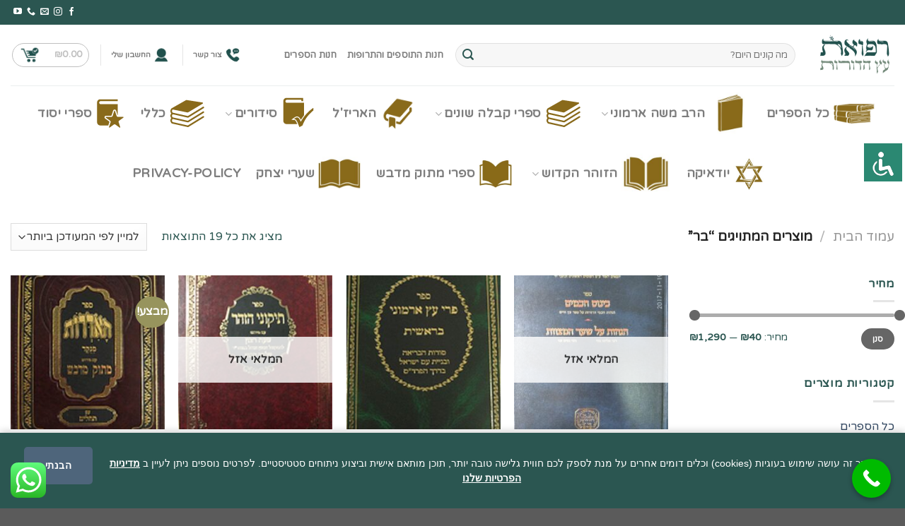

--- FILE ---
content_type: text/html; charset=UTF-8
request_url: https://ravarmonishop.com/product-tag/%D7%91%D7%A8/
body_size: 40633
content:
<!DOCTYPE html>
<!--[if IE 9 ]> <html dir="rtl" lang="he-IL" class="ie9 loading-site no-js"> <![endif]-->
<!--[if IE 8 ]> <html dir="rtl" lang="he-IL" class="ie8 loading-site no-js"> <![endif]-->
<!--[if (gte IE 9)|!(IE)]><!--><html dir="rtl" lang="he-IL" class="loading-site no-js"> <!--<![endif]-->
<head>
	<meta charset="UTF-8" />
	<link rel="profile" href="https://gmpg.org/xfn/11" />
	<link rel="pingback" href="https://ravarmonishop.com/xmlrpc.php" />

	<script>(function(html){html.className = html.className.replace(/\bno-js\b/,'js')})(document.documentElement);</script>
<meta name='robots' content='index, follow, max-image-preview:large, max-snippet:-1, max-video-preview:-1' />
<meta name="viewport" content="width=device-width, initial-scale=1, maximum-scale=1" />
	<!-- This site is optimized with the Yoast SEO plugin v23.5 - https://yoast.com/wordpress/plugins/seo/ -->
	<title>ארכיון בר - אוצר הקבלה</title>
	<link rel="canonical" href="https://ravarmonishop.com/product-tag/בר/" />
	<meta property="og:locale" content="he_IL" />
	<meta property="og:type" content="article" />
	<meta property="og:title" content="ארכיון בר - אוצר הקבלה" />
	<meta property="og:url" content="https://ravarmonishop.com/product-tag/בר/" />
	<meta property="og:site_name" content="אוצר הקבלה" />
	<meta name="twitter:card" content="summary_large_image" />
	<script type="application/ld+json" class="yoast-schema-graph">{"@context":"https://schema.org","@graph":[{"@type":"CollectionPage","@id":"https://ravarmonishop.com/product-tag/%d7%91%d7%a8/","url":"https://ravarmonishop.com/product-tag/%d7%91%d7%a8/","name":"ארכיון בר - אוצר הקבלה","isPartOf":{"@id":"https://ravarmonishop.com/#website"},"primaryImageOfPage":{"@id":"https://ravarmonishop.com/product-tag/%d7%91%d7%a8/#primaryimage"},"image":{"@id":"https://ravarmonishop.com/product-tag/%d7%91%d7%a8/#primaryimage"},"thumbnailUrl":"https://ravarmonishop.com/wp-content/uploads/2022/05/IMG_20171119_120938-e1511087606680-1-scaled.jpg","breadcrumb":{"@id":"https://ravarmonishop.com/product-tag/%d7%91%d7%a8/#breadcrumb"},"inLanguage":"he-IL"},{"@type":"ImageObject","inLanguage":"he-IL","@id":"https://ravarmonishop.com/product-tag/%d7%91%d7%a8/#primaryimage","url":"https://ravarmonishop.com/wp-content/uploads/2022/05/IMG_20171119_120938-e1511087606680-1-scaled.jpg","contentUrl":"https://ravarmonishop.com/wp-content/uploads/2022/05/IMG_20171119_120938-e1511087606680-1-scaled.jpg","width":1920,"height":2560},{"@type":"BreadcrumbList","@id":"https://ravarmonishop.com/product-tag/%d7%91%d7%a8/#breadcrumb","itemListElement":[{"@type":"ListItem","position":1,"name":"דף הבית","item":"https://ravarmonishop.com/"},{"@type":"ListItem","position":2,"name":"בר"}]},{"@type":"WebSite","@id":"https://ravarmonishop.com/#website","url":"https://ravarmonishop.com/","name":"אוצר הקבלה","description":"הרב ארמוני חנות הספרים","publisher":{"@id":"https://ravarmonishop.com/#organization"},"potentialAction":[{"@type":"SearchAction","target":{"@type":"EntryPoint","urlTemplate":"https://ravarmonishop.com/?s={search_term_string}"},"query-input":{"@type":"PropertyValueSpecification","valueRequired":true,"valueName":"search_term_string"}}],"inLanguage":"he-IL"},{"@type":"Organization","@id":"https://ravarmonishop.com/#organization","name":"אוצר הקבלה - הרב משה ארמוני","url":"https://ravarmonishop.com/","logo":{"@type":"ImageObject","inLanguage":"he-IL","@id":"https://ravarmonishop.com/#/schema/logo/image/","url":"https://ravarmonishop.com/wp-content/uploads/2022/06/logo_white_bg.jpg","contentUrl":"https://ravarmonishop.com/wp-content/uploads/2022/06/logo_white_bg.jpg","width":500,"height":310,"caption":"אוצר הקבלה - הרב משה ארמוני"},"image":{"@id":"https://ravarmonishop.com/#/schema/logo/image/"}}]}</script>
	<!-- / Yoast SEO plugin. -->


<link rel='dns-prefetch' href='//www.googletagmanager.com' />
<link rel='dns-prefetch' href='//cdn.jsdelivr.net' />
<link rel='dns-prefetch' href='//fonts.googleapis.com' />
<link rel="alternate" type="application/rss+xml" title="אוצר הקבלה &laquo; פיד‏" href="https://ravarmonishop.com/feed/" />
<link rel="alternate" type="application/rss+xml" title="אוצר הקבלה &laquo; פיד תגובות‏" href="https://ravarmonishop.com/comments/feed/" />
<link rel="alternate" type="application/rss+xml" title="אוצר הקבלה &laquo; פיד תגית בר" href="https://ravarmonishop.com/product-tag/%d7%91%d7%a8/feed/" />
<link rel="prefetch" href="https://ravarmonishop.com/wp-content/themes/flatsome/assets/js/chunk.countup.fe2c1016.js" />
<link rel="prefetch" href="https://ravarmonishop.com/wp-content/themes/flatsome/assets/js/chunk.sticky-sidebar.a58a6557.js" />
<link rel="prefetch" href="https://ravarmonishop.com/wp-content/themes/flatsome/assets/js/chunk.tooltips.29144c1c.js" />
<link rel="prefetch" href="https://ravarmonishop.com/wp-content/themes/flatsome/assets/js/chunk.vendors-popups.947eca5c.js" />
<link rel="prefetch" href="https://ravarmonishop.com/wp-content/themes/flatsome/assets/js/chunk.vendors-slider.c7f2bd49.js" />
<script type="text/javascript">
/* <![CDATA[ */
window._wpemojiSettings = {"baseUrl":"https:\/\/s.w.org\/images\/core\/emoji\/14.0.0\/72x72\/","ext":".png","svgUrl":"https:\/\/s.w.org\/images\/core\/emoji\/14.0.0\/svg\/","svgExt":".svg","source":{"concatemoji":"https:\/\/ravarmonishop.com\/wp-includes\/js\/wp-emoji-release.min.js?ver=6.4.7"}};
/*! This file is auto-generated */
!function(i,n){var o,s,e;function c(e){try{var t={supportTests:e,timestamp:(new Date).valueOf()};sessionStorage.setItem(o,JSON.stringify(t))}catch(e){}}function p(e,t,n){e.clearRect(0,0,e.canvas.width,e.canvas.height),e.fillText(t,0,0);var t=new Uint32Array(e.getImageData(0,0,e.canvas.width,e.canvas.height).data),r=(e.clearRect(0,0,e.canvas.width,e.canvas.height),e.fillText(n,0,0),new Uint32Array(e.getImageData(0,0,e.canvas.width,e.canvas.height).data));return t.every(function(e,t){return e===r[t]})}function u(e,t,n){switch(t){case"flag":return n(e,"\ud83c\udff3\ufe0f\u200d\u26a7\ufe0f","\ud83c\udff3\ufe0f\u200b\u26a7\ufe0f")?!1:!n(e,"\ud83c\uddfa\ud83c\uddf3","\ud83c\uddfa\u200b\ud83c\uddf3")&&!n(e,"\ud83c\udff4\udb40\udc67\udb40\udc62\udb40\udc65\udb40\udc6e\udb40\udc67\udb40\udc7f","\ud83c\udff4\u200b\udb40\udc67\u200b\udb40\udc62\u200b\udb40\udc65\u200b\udb40\udc6e\u200b\udb40\udc67\u200b\udb40\udc7f");case"emoji":return!n(e,"\ud83e\udef1\ud83c\udffb\u200d\ud83e\udef2\ud83c\udfff","\ud83e\udef1\ud83c\udffb\u200b\ud83e\udef2\ud83c\udfff")}return!1}function f(e,t,n){var r="undefined"!=typeof WorkerGlobalScope&&self instanceof WorkerGlobalScope?new OffscreenCanvas(300,150):i.createElement("canvas"),a=r.getContext("2d",{willReadFrequently:!0}),o=(a.textBaseline="top",a.font="600 32px Arial",{});return e.forEach(function(e){o[e]=t(a,e,n)}),o}function t(e){var t=i.createElement("script");t.src=e,t.defer=!0,i.head.appendChild(t)}"undefined"!=typeof Promise&&(o="wpEmojiSettingsSupports",s=["flag","emoji"],n.supports={everything:!0,everythingExceptFlag:!0},e=new Promise(function(e){i.addEventListener("DOMContentLoaded",e,{once:!0})}),new Promise(function(t){var n=function(){try{var e=JSON.parse(sessionStorage.getItem(o));if("object"==typeof e&&"number"==typeof e.timestamp&&(new Date).valueOf()<e.timestamp+604800&&"object"==typeof e.supportTests)return e.supportTests}catch(e){}return null}();if(!n){if("undefined"!=typeof Worker&&"undefined"!=typeof OffscreenCanvas&&"undefined"!=typeof URL&&URL.createObjectURL&&"undefined"!=typeof Blob)try{var e="postMessage("+f.toString()+"("+[JSON.stringify(s),u.toString(),p.toString()].join(",")+"));",r=new Blob([e],{type:"text/javascript"}),a=new Worker(URL.createObjectURL(r),{name:"wpTestEmojiSupports"});return void(a.onmessage=function(e){c(n=e.data),a.terminate(),t(n)})}catch(e){}c(n=f(s,u,p))}t(n)}).then(function(e){for(var t in e)n.supports[t]=e[t],n.supports.everything=n.supports.everything&&n.supports[t],"flag"!==t&&(n.supports.everythingExceptFlag=n.supports.everythingExceptFlag&&n.supports[t]);n.supports.everythingExceptFlag=n.supports.everythingExceptFlag&&!n.supports.flag,n.DOMReady=!1,n.readyCallback=function(){n.DOMReady=!0}}).then(function(){return e}).then(function(){var e;n.supports.everything||(n.readyCallback(),(e=n.source||{}).concatemoji?t(e.concatemoji):e.wpemoji&&e.twemoji&&(t(e.twemoji),t(e.wpemoji)))}))}((window,document),window._wpemojiSettings);
/* ]]> */
</script>
<link rel='stylesheet' id='ht_ctc_main_css-css' href='https://ravarmonishop.com/wp-content/plugins/click-to-chat-for-whatsapp/new/inc/assets/css/main.css?ver=4.36' type='text/css' media='all' />
<style id='wp-emoji-styles-inline-css' type='text/css'>

	img.wp-smiley, img.emoji {
		display: inline !important;
		border: none !important;
		box-shadow: none !important;
		height: 1em !important;
		width: 1em !important;
		margin: 0 0.07em !important;
		vertical-align: -0.1em !important;
		background: none !important;
		padding: 0 !important;
	}
</style>
<style id='wp-block-library-inline-css' type='text/css'>
:root{--wp-admin-theme-color:#007cba;--wp-admin-theme-color--rgb:0,124,186;--wp-admin-theme-color-darker-10:#006ba1;--wp-admin-theme-color-darker-10--rgb:0,107,161;--wp-admin-theme-color-darker-20:#005a87;--wp-admin-theme-color-darker-20--rgb:0,90,135;--wp-admin-border-width-focus:2px;--wp-block-synced-color:#7a00df;--wp-block-synced-color--rgb:122,0,223}@media (min-resolution:192dpi){:root{--wp-admin-border-width-focus:1.5px}}.wp-element-button{cursor:pointer}:root{--wp--preset--font-size--normal:16px;--wp--preset--font-size--huge:42px}:root .has-very-light-gray-background-color{background-color:#eee}:root .has-very-dark-gray-background-color{background-color:#313131}:root .has-very-light-gray-color{color:#eee}:root .has-very-dark-gray-color{color:#313131}:root .has-vivid-green-cyan-to-vivid-cyan-blue-gradient-background{background:linear-gradient(135deg,#00d084,#0693e3)}:root .has-purple-crush-gradient-background{background:linear-gradient(135deg,#34e2e4,#4721fb 50%,#ab1dfe)}:root .has-hazy-dawn-gradient-background{background:linear-gradient(135deg,#faaca8,#dad0ec)}:root .has-subdued-olive-gradient-background{background:linear-gradient(135deg,#fafae1,#67a671)}:root .has-atomic-cream-gradient-background{background:linear-gradient(135deg,#fdd79a,#004a59)}:root .has-nightshade-gradient-background{background:linear-gradient(135deg,#330968,#31cdcf)}:root .has-midnight-gradient-background{background:linear-gradient(135deg,#020381,#2874fc)}.has-regular-font-size{font-size:1em}.has-larger-font-size{font-size:2.625em}.has-normal-font-size{font-size:var(--wp--preset--font-size--normal)}.has-huge-font-size{font-size:var(--wp--preset--font-size--huge)}.has-text-align-center{text-align:center}.has-text-align-left{text-align:left}.has-text-align-right{text-align:right}#end-resizable-editor-section{display:none}.aligncenter{clear:both}.items-justified-left{justify-content:flex-start}.items-justified-center{justify-content:center}.items-justified-right{justify-content:flex-end}.items-justified-space-between{justify-content:space-between}.screen-reader-text{clip:rect(1px,1px,1px,1px);word-wrap:normal!important;border:0;-webkit-clip-path:inset(50%);clip-path:inset(50%);height:1px;margin:-1px;overflow:hidden;padding:0;position:absolute;width:1px}.screen-reader-text:focus{clip:auto!important;background-color:#ddd;-webkit-clip-path:none;clip-path:none;color:#444;display:block;font-size:1em;height:auto;left:5px;line-height:normal;padding:15px 23px 14px;text-decoration:none;top:5px;width:auto;z-index:100000}html :where(.has-border-color){border-style:solid}html :where([style*=border-top-color]){border-top-style:solid}html :where([style*=border-right-color]){border-right-style:solid}html :where([style*=border-bottom-color]){border-bottom-style:solid}html :where([style*=border-left-color]){border-left-style:solid}html :where([style*=border-width]){border-style:solid}html :where([style*=border-top-width]){border-top-style:solid}html :where([style*=border-right-width]){border-right-style:solid}html :where([style*=border-bottom-width]){border-bottom-style:solid}html :where([style*=border-left-width]){border-left-style:solid}html :where(img[class*=wp-image-]){height:auto;max-width:100%}:where(figure){margin:0 0 1em}html :where(.is-position-sticky){--wp-admin--admin-bar--position-offset:var(--wp-admin--admin-bar--height,0px)}@media screen and (max-width:600px){html :where(.is-position-sticky){--wp-admin--admin-bar--position-offset:0px}}
</style>
<style id='classic-theme-styles-inline-css' type='text/css'>
/*! This file is auto-generated */
.wp-block-button__link{color:#fff;background-color:#32373c;border-radius:9999px;box-shadow:none;text-decoration:none;padding:calc(.667em + 2px) calc(1.333em + 2px);font-size:1.125em}.wp-block-file__button{background:#32373c;color:#fff;text-decoration:none}
</style>
<link rel='stylesheet' id='accessibility-light-css' href='https://ravarmonishop.com/wp-content/plugins/accessibility-light/assets/css/accessibility-light.css?ver=6.4.7' type='text/css' media='all' />
<link rel='stylesheet' id='contact-form-7-css' href='https://ravarmonishop.com/wp-content/plugins/contact-form-7/includes/css/styles.css?ver=5.9.8' type='text/css' media='all' />
<link rel='stylesheet' id='contact-form-7-rtl-css' href='https://ravarmonishop.com/wp-content/plugins/contact-form-7/includes/css/styles-rtl.css?ver=5.9.8' type='text/css' media='all' />
<style id='woocommerce-inline-inline-css' type='text/css'>
.woocommerce form .form-row .required { visibility: visible; }
</style>
<link rel='stylesheet' id='flatsome-main-rtl-css' href='https://ravarmonishop.com/wp-content/themes/flatsome/assets/css/flatsome-rtl.css?ver=3.15.7' type='text/css' media='all' />
<style id='flatsome-main-inline-css' type='text/css'>
@font-face {
				font-family: "fl-icons";
				font-display: block;
				src: url(https://ravarmonishop.com/wp-content/themes/flatsome/assets/css/icons/fl-icons.eot?v=3.15.7);
				src:
					url(https://ravarmonishop.com/wp-content/themes/flatsome/assets/css/icons/fl-icons.eot#iefix?v=3.15.7) format("embedded-opentype"),
					url(https://ravarmonishop.com/wp-content/themes/flatsome/assets/css/icons/fl-icons.woff2?v=3.15.7) format("woff2"),
					url(https://ravarmonishop.com/wp-content/themes/flatsome/assets/css/icons/fl-icons.ttf?v=3.15.7) format("truetype"),
					url(https://ravarmonishop.com/wp-content/themes/flatsome/assets/css/icons/fl-icons.woff?v=3.15.7) format("woff"),
					url(https://ravarmonishop.com/wp-content/themes/flatsome/assets/css/icons/fl-icons.svg?v=3.15.7#fl-icons) format("svg");
			}
</style>
<link rel='stylesheet' id='flatsome-shop-rtl-css' href='https://ravarmonishop.com/wp-content/themes/flatsome/assets/css/flatsome-shop-rtl.css?ver=3.15.7' type='text/css' media='all' />
<link rel='stylesheet' id='flatsome-style-css' href='https://ravarmonishop.com/wp-content/themes/flatsome-child/style.css?ver=3.0' type='text/css' media='all' />
<link rel='stylesheet' id='flatsome-googlefonts-css' href='//fonts.googleapis.com/css?family=Varela+Round%3Aregular%2Cregular%2Cregular%2Cregular%2Cregular&#038;display=swap&#038;ver=3.9' type='text/css' media='all' />
<link rel='stylesheet' id='call-now-button-modern-style-css' href='https://ravarmonishop.com/wp-content/plugins/call-now-button/resources/style/modern.css?ver=1.5.5' type='text/css' media='all' />
<script type="text/javascript" src="https://ravarmonishop.com/wp-includes/js/jquery/jquery.min.js?ver=3.7.1" id="jquery-core-js"></script>
<script type="text/javascript" src="https://ravarmonishop.com/wp-includes/js/jquery/jquery-migrate.min.js?ver=3.4.1" id="jquery-migrate-js"></script>
<script type="text/javascript" src="https://ravarmonishop.com/wp-content/plugins/accessibility-light/assets/js/accessibility-light.js?ver=6.4.7" id="accessibility-light-js"></script>
<script type="text/javascript" src="https://ravarmonishop.com/wp-content/plugins/accessibility-light/assets/js/jscolor.js?ver=6.4.7" id="jscolor-js"></script>
<script type="text/javascript" src="https://ravarmonishop.com/wp-content/plugins/woocommerce/assets/js/jquery-blockui/jquery.blockUI.min.js?ver=2.7.0-wc.9.1.5" id="jquery-blockui-js" defer="defer" data-wp-strategy="defer"></script>
<script type="text/javascript" id="wc-add-to-cart-js-extra">
/* <![CDATA[ */
var wc_add_to_cart_params = {"ajax_url":"\/wp-admin\/admin-ajax.php","wc_ajax_url":"\/?wc-ajax=%%endpoint%%","i18n_view_cart":"\u05de\u05e2\u05d1\u05e8 \u05dc\u05e1\u05dc \u05d4\u05e7\u05e0\u05d9\u05d5\u05ea","cart_url":"https:\/\/ravarmonishop.com\/cart\/","is_cart":"","cart_redirect_after_add":"no"};
/* ]]> */
</script>
<script type="text/javascript" src="https://ravarmonishop.com/wp-content/plugins/woocommerce/assets/js/frontend/add-to-cart.min.js?ver=9.1.5" id="wc-add-to-cart-js" defer="defer" data-wp-strategy="defer"></script>
<script type="text/javascript" src="https://ravarmonishop.com/wp-content/plugins/woocommerce/assets/js/js-cookie/js.cookie.min.js?ver=2.1.4-wc.9.1.5" id="js-cookie-js" defer="defer" data-wp-strategy="defer"></script>
<script type="text/javascript" id="woocommerce-js-extra">
/* <![CDATA[ */
var woocommerce_params = {"ajax_url":"\/wp-admin\/admin-ajax.php","wc_ajax_url":"\/?wc-ajax=%%endpoint%%"};
/* ]]> */
</script>
<script type="text/javascript" src="https://ravarmonishop.com/wp-content/plugins/woocommerce/assets/js/frontend/woocommerce.min.js?ver=9.1.5" id="woocommerce-js" defer="defer" data-wp-strategy="defer"></script>

<!-- Google tag (gtag.js) snippet added by Site Kit -->
<!-- Google Analytics snippet added by Site Kit -->
<script type="text/javascript" src="https://www.googletagmanager.com/gtag/js?id=G-YLJ79P8MFD" id="google_gtagjs-js" async></script>
<script type="text/javascript" id="google_gtagjs-js-after">
/* <![CDATA[ */
window.dataLayer = window.dataLayer || [];function gtag(){dataLayer.push(arguments);}
gtag("set","linker",{"domains":["ravarmonishop.com"]});
gtag("js", new Date());
gtag("set", "developer_id.dZTNiMT", true);
gtag("config", "G-YLJ79P8MFD");
/* ]]> */
</script>
<link rel="https://api.w.org/" href="https://ravarmonishop.com/wp-json/" /><link rel="alternate" type="application/json" href="https://ravarmonishop.com/wp-json/wp/v2/product_tag/207" /><link rel="EditURI" type="application/rsd+xml" title="RSD" href="https://ravarmonishop.com/xmlrpc.php?rsd" />
<meta name="generator" content="WordPress 6.4.7" />
<meta name="generator" content="WooCommerce 9.1.5" />
<meta name="generator" content="Site Kit by Google 1.170.0" /><script>  var el_i13_login_captcha=null; var el_i13_register_captcha=null; </script><style>.bg{opacity: 0; transition: opacity 1s; -webkit-transition: opacity 1s;} .bg-loaded{opacity: 1;}</style><!--[if IE]><link rel="stylesheet" type="text/css" href="https://ravarmonishop.com/wp-content/themes/flatsome/assets/css/ie-fallback.css"><script src="//cdnjs.cloudflare.com/ajax/libs/html5shiv/3.6.1/html5shiv.js"></script><script>var head = document.getElementsByTagName('head')[0],style = document.createElement('style');style.type = 'text/css';style.styleSheet.cssText = ':before,:after{content:none !important';head.appendChild(style);setTimeout(function(){head.removeChild(style);}, 0);</script><script src="https://ravarmonishop.com/wp-content/themes/flatsome/assets/libs/ie-flexibility.js"></script><![endif]-->	<noscript><style>.woocommerce-product-gallery{ opacity: 1 !important; }</style></noscript>
	<style id='wp-fonts-local' type='text/css'>
@font-face{font-family:Inter;font-style:normal;font-weight:300 900;font-display:fallback;src:url('https://ravarmonishop.com/wp-content/plugins/woocommerce/assets/fonts/Inter-VariableFont_slnt,wght.woff2') format('woff2');font-stretch:normal;}
@font-face{font-family:Cardo;font-style:normal;font-weight:400;font-display:fallback;src:url('https://ravarmonishop.com/wp-content/plugins/woocommerce/assets/fonts/cardo_normal_400.woff2') format('woff2');}
</style>
<link rel="icon" href="https://ravarmonishop.com/wp-content/uploads/2023/04/cropped-לוגו-1-e1681912725521-32x32.png" sizes="32x32" />
<link rel="icon" href="https://ravarmonishop.com/wp-content/uploads/2023/04/cropped-לוגו-1-e1681912725521-192x192.png" sizes="192x192" />
<link rel="apple-touch-icon" href="https://ravarmonishop.com/wp-content/uploads/2023/04/cropped-לוגו-1-e1681912725521-180x180.png" />
<meta name="msapplication-TileImage" content="https://ravarmonishop.com/wp-content/uploads/2023/04/cropped-לוגו-1-e1681912725521-270x270.png" />
<style id="custom-css" type="text/css">:root {--primary-color: #2b5651;}.container-width, .full-width .ubermenu-nav, .container, .row{max-width: 1470px}.row.row-collapse{max-width: 1440px}.row.row-small{max-width: 1462.5px}.row.row-large{max-width: 1500px}.header-main{height: 86px}#logo img{max-height: 86px}#logo{width:110px;}#logo img{padding:5px 0;}.stuck #logo img{padding:3px 0;}.header-bottom{min-height: 94px}.header-top{min-height: 35px}.transparent .header-main{height: 115px}.transparent #logo img{max-height: 115px}.has-transparent + .page-title:first-of-type,.has-transparent + #main > .page-title,.has-transparent + #main > div > .page-title,.has-transparent + #main .page-header-wrapper:first-of-type .page-title{padding-top: 195px;}.header.show-on-scroll,.stuck .header-main{height:70px!important}.stuck #logo img{max-height: 70px!important}.search-form{ width: 62%;}.header-bottom {background-color: #ffffff}.header-main .nav > li > a{line-height: 16px }.stuck .header-main .nav > li > a{line-height: 50px }.header-bottom-nav > li > a{line-height: 16px }@media (max-width: 549px) {.header-main{height: 70px}#logo img{max-height: 70px}}/* Color */.accordion-title.active, .has-icon-bg .icon .icon-inner,.logo a, .primary.is-underline, .primary.is-link, .badge-outline .badge-inner, .nav-outline > li.active> a,.nav-outline >li.active > a, .cart-icon strong,[data-color='primary'], .is-outline.primary{color: #2b5651;}/* Color !important */[data-text-color="primary"]{color: #2b5651!important;}/* Background Color */[data-text-bg="primary"]{background-color: #2b5651;}/* Background */.scroll-to-bullets a,.featured-title, .label-new.menu-item > a:after, .nav-pagination > li > .current,.nav-pagination > li > span:hover,.nav-pagination > li > a:hover,.has-hover:hover .badge-outline .badge-inner,button[type="submit"], .button.wc-forward:not(.checkout):not(.checkout-button), .button.submit-button, .button.primary:not(.is-outline),.featured-table .title,.is-outline:hover, .has-icon:hover .icon-label,.nav-dropdown-bold .nav-column li > a:hover, .nav-dropdown.nav-dropdown-bold > li > a:hover, .nav-dropdown-bold.dark .nav-column li > a:hover, .nav-dropdown.nav-dropdown-bold.dark > li > a:hover, .header-vertical-menu__opener ,.is-outline:hover, .tagcloud a:hover,.grid-tools a, input[type='submit']:not(.is-form), .box-badge:hover .box-text, input.button.alt,.nav-box > li > a:hover,.nav-box > li.active > a,.nav-pills > li.active > a ,.current-dropdown .cart-icon strong, .cart-icon:hover strong, .nav-line-bottom > li > a:before, .nav-line-grow > li > a:before, .nav-line > li > a:before,.banner, .header-top, .slider-nav-circle .flickity-prev-next-button:hover svg, .slider-nav-circle .flickity-prev-next-button:hover .arrow, .primary.is-outline:hover, .button.primary:not(.is-outline), input[type='submit'].primary, input[type='submit'].primary, input[type='reset'].button, input[type='button'].primary, .badge-inner{background-color: #2b5651;}/* Border */.nav-vertical.nav-tabs > li.active > a,.scroll-to-bullets a.active,.nav-pagination > li > .current,.nav-pagination > li > span:hover,.nav-pagination > li > a:hover,.has-hover:hover .badge-outline .badge-inner,.accordion-title.active,.featured-table,.is-outline:hover, .tagcloud a:hover,blockquote, .has-border, .cart-icon strong:after,.cart-icon strong,.blockUI:before, .processing:before,.loading-spin, .slider-nav-circle .flickity-prev-next-button:hover svg, .slider-nav-circle .flickity-prev-next-button:hover .arrow, .primary.is-outline:hover{border-color: #2b5651}.nav-tabs > li.active > a{border-top-color: #2b5651}.widget_shopping_cart_content .blockUI.blockOverlay:before { border-left-color: #2b5651 }.woocommerce-checkout-review-order .blockUI.blockOverlay:before { border-left-color: #2b5651 }/* Fill */.slider .flickity-prev-next-button:hover svg,.slider .flickity-prev-next-button:hover .arrow{fill: #2b5651;}/* Background Color */[data-icon-label]:after, .secondary.is-underline:hover,.secondary.is-outline:hover,.icon-label,.button.secondary:not(.is-outline),.button.alt:not(.is-outline), .badge-inner.on-sale, .button.checkout, .single_add_to_cart_button, .current .breadcrumb-step{ background-color:#97945d; }[data-text-bg="secondary"]{background-color: #97945d;}/* Color */.secondary.is-underline,.secondary.is-link, .secondary.is-outline,.stars a.active, .star-rating:before, .woocommerce-page .star-rating:before,.star-rating span:before, .color-secondary{color: #97945d}/* Color !important */[data-text-color="secondary"]{color: #97945d!important;}/* Border */.secondary.is-outline:hover{border-color:#97945d}body{font-size: 100%;}@media screen and (max-width: 549px){body{font-size: 100%;}}body{font-family:"Varela Round", sans-serif}body{font-weight: 0}body{color: #2b5651}.nav > li > a {font-family:"Varela Round", sans-serif;}.mobile-sidebar-levels-2 .nav > li > ul > li > a {font-family:"Varela Round", sans-serif;}.nav > li > a {font-weight: 0;}.mobile-sidebar-levels-2 .nav > li > ul > li > a {font-weight: 0;}h1,h2,h3,h4,h5,h6,.heading-font, .off-canvas-center .nav-sidebar.nav-vertical > li > a{font-family: "Varela Round", sans-serif;}h1,h2,h3,h4,h5,h6,.heading-font,.banner h1,.banner h2{font-weight: 0;}h1,h2,h3,h4,h5,h6,.heading-font{color: #97945d;}.alt-font{font-family: "Varela Round", sans-serif;}.alt-font{font-weight: 0!important;}.current .breadcrumb-step, [data-icon-label]:after, .button#place_order,.button.checkout,.checkout-button,.single_add_to_cart_button.button{background-color: #2b5651!important }.price del, .product_list_widget del, del .woocommerce-Price-amount { color: #2b5651; }ins .woocommerce-Price-amount { color: #f51d1d; }input[type='submit'], input[type="button"], button:not(.icon), .button:not(.icon){border-radius: 50!important}@media screen and (min-width: 550px){.products .box-vertical .box-image{min-width: 250px!important;width: 250px!important;}}/* Custom CSS */.header_contact{/* margin-top: 6px; */}.header_contact a{color:rgba(102,102,102,.85);text-transform: uppercase;font-weight: bolder;/* margin-top: 200px; */font-size: .8em;}.header_contact img{width: 30px;}.label-new.menu-item > a:after{content:"חדש";}.label-hot.menu-item > a:after{content:"חם";}.label-sale.menu-item > a:after{content:"מבצע";}.label-popular.menu-item > a:after{content:"פופולרי";}</style>		<style type="text/css" id="wp-custom-css">
			.absolute-footer{
	display: none;
} 		</style>
		</head>

<body class="rtl archive tax-product_tag term-207 theme-flatsome acl-sitelinx woocommerce woocommerce-page woocommerce-no-js full-width lightbox nav-dropdown-has-arrow nav-dropdown-has-shadow nav-dropdown-has-border">


<a class="skip-link screen-reader-text" href="#main">Skip to content</a>

<div id="wrapper">

	
	<header id="header" class="header has-sticky sticky-jump sticky-hide-on-scroll">
		<div class="header-wrapper">
			<div id="top-bar" class="header-top hide-for-sticky nav-dark">
    <div class="flex-row container">
      <div class="flex-col hide-for-medium flex-left">
          <ul class="nav nav-left medium-nav-center nav-small  nav-divided nav-prompts-overlay">
                        </ul>
      </div>

      <div class="flex-col hide-for-medium flex-center">
          <ul class="nav nav-center nav-small  nav-divided nav-prompts-overlay">
                        </ul>
      </div>

      <div class="flex-col hide-for-medium flex-right">
         <ul class="nav top-bar-nav nav-right nav-small  nav-divided nav-prompts-overlay">
              <li class="html header-social-icons ml-0">
	<div class="social-icons follow-icons" ><a href="https://www.facebook.com/kabbalahbook/?show_switched_toast=1&show_invite_to_follow=0&show_switched_tooltip=0&show_podcast_settings=0&show_community_transition=0&show_community_review_changes=0&show_follower_visibility_disclosure=0" target="_blank" data-label="Facebook" rel="noopener noreferrer nofollow" class="icon plain facebook tooltip" title="עקבו אחרינו בפייסבוק" aria-label="עקבו אחרינו בפייסבוק"><i class="icon-facebook" ></i></a><a href="https://www.instagram.com/hravarmoni/" target="_blank" rel="noopener noreferrer nofollow" data-label="Instagram" class="icon plain  instagram tooltip" title="עקבו אחרינו באינסטגרם" aria-label="עקבו אחרינו באינסטגרם"><i class="icon-instagram" ></i></a><a href="/cdn-cgi/l/email-protection#660e071407100b09150e0307140b09080f26010b070f0a4805090b" data-label="E-mail" rel="nofollow" class="icon plain  email tooltip" title="שלח לנו דואר אלקטרוני" aria-label="שלח לנו דואר אלקטרוני"><i class="icon-envelop" ></i></a><a href="tel:+972025868041" target="_blank" data-label="Phone" rel="noopener noreferrer nofollow" class="icon plain  phone tooltip" title="Call us" aria-label="Call us"><i class="icon-phone" ></i></a><a href="https://www.youtube.com/user/Ravarmoni" target="_blank" rel="noopener noreferrer nofollow" data-label="YouTube" class="icon plain  youtube tooltip" title="עקבו אחרינו ביוטיוב" aria-label="עקבו אחרינו ביוטיוב"><i class="icon-youtube" ></i></a></div></li>          </ul>
      </div>

            <div class="flex-col show-for-medium flex-grow">
          <ul class="nav nav-center nav-small mobile-nav  nav-divided nav-prompts-overlay">
              <li class="html header-social-icons ml-0">
	<div class="social-icons follow-icons" ><a href="https://www.facebook.com/kabbalahbook/?show_switched_toast=1&show_invite_to_follow=0&show_switched_tooltip=0&show_podcast_settings=0&show_community_transition=0&show_community_review_changes=0&show_follower_visibility_disclosure=0" target="_blank" data-label="Facebook" rel="noopener noreferrer nofollow" class="icon plain facebook tooltip" title="עקבו אחרינו בפייסבוק" aria-label="עקבו אחרינו בפייסבוק"><i class="icon-facebook" ></i></a><a href="https://www.instagram.com/hravarmoni/" target="_blank" rel="noopener noreferrer nofollow" data-label="Instagram" class="icon plain  instagram tooltip" title="עקבו אחרינו באינסטגרם" aria-label="עקבו אחרינו באינסטגרם"><i class="icon-instagram" ></i></a><a href="/cdn-cgi/l/email-protection#7119100310071c1e02191410031c1e1f1831161c10181d5f121e1c" data-label="E-mail" rel="nofollow" class="icon plain  email tooltip" title="שלח לנו דואר אלקטרוני" aria-label="שלח לנו דואר אלקטרוני"><i class="icon-envelop" ></i></a><a href="tel:+972025868041" target="_blank" data-label="Phone" rel="noopener noreferrer nofollow" class="icon plain  phone tooltip" title="Call us" aria-label="Call us"><i class="icon-phone" ></i></a><a href="https://www.youtube.com/user/Ravarmoni" target="_blank" rel="noopener noreferrer nofollow" data-label="YouTube" class="icon plain  youtube tooltip" title="עקבו אחרינו ביוטיוב" aria-label="עקבו אחרינו ביוטיוב"><i class="icon-youtube" ></i></a></div></li>          </ul>
      </div>
      
    </div>
</div>
<div id="masthead" class="header-main has-sticky-logo">
      <div class="header-inner flex-row container logo-left medium-logo-center" role="navigation">

          <!-- Logo -->
          <div id="logo" class="flex-col logo">
            
<!-- Header logo -->
<a href="https://ravarmonishop.com/" title="אוצר הקבלה - הרב ארמוני חנות הספרים" rel="home">
		<img width="644" height="346" src="https://ravarmonishop.com/wp-content/uploads/2022/08/logo.png" class="header-logo-sticky" alt="אוצר הקבלה"/><img width="644" height="346" src="https://ravarmonishop.com/wp-content/uploads/2022/08/logo.png" class="header_logo header-logo" alt="אוצר הקבלה"/><img  width="644" height="346" src="https://ravarmonishop.com/wp-content/uploads/2022/08/logo.png" class="header-logo-dark" alt="אוצר הקבלה"/></a>
          </div>

          <!-- Mobile Left Elements -->
          <div class="flex-col show-for-medium flex-left">
            <ul class="mobile-nav nav nav-left ">
              <li class="nav-icon has-icon">
  		<a href="#" data-open="#main-menu" data-pos="left" data-bg="main-menu-overlay" data-color="" class="is-small" aria-label="Menu" aria-controls="main-menu" aria-expanded="false">
		
		  <i class="icon-menu" ></i>
		  		</a>
	</li><li class="header-search header-search-lightbox has-icon">
	<div class="header-button">		<a href="#search-lightbox" aria-label="חיפוש" data-open="#search-lightbox" data-focus="input.search-field"
		class="icon primary button circle is-small">
		<i class="icon-search" style="font-size:16px;"></i></a>
		</div>
		
	<div id="search-lightbox" class="mfp-hide dark text-center">
		<div class="searchform-wrapper ux-search-box relative form-flat is-large"><form role="search" method="get" class="searchform" action="https://ravarmonishop.com/">
	<div class="flex-row relative">
						<div class="flex-col flex-grow">
			<label class="screen-reader-text" for="woocommerce-product-search-field-0">חיפוש עבור:</label>
			<input type="search" id="woocommerce-product-search-field-0" class="search-field mb-0" placeholder="מה קונים היום?" value="" name="s" />
			<input type="hidden" name="post_type" value="product" />
					</div>
		<div class="flex-col">
			<button type="submit" value="חיפוש" class="ux-search-submit submit-button secondary button icon mb-0" aria-label="Submit">
				<i class="icon-search" ></i>			</button>
		</div>
	</div>
	<div class="live-search-results text-left z-top"></div>
</form>
</div>	</div>
</li>
            </ul>
          </div>

          <!-- Left Elements -->
          <div class="flex-col hide-for-medium flex-left
            flex-grow">
            <ul class="header-nav header-nav-main nav nav-left  nav-uppercase" >
              <li class="header-search-form search-form html relative has-icon">
	<div class="header-search-form-wrapper">
		<div class="searchform-wrapper ux-search-box relative form-flat is-normal"><form role="search" method="get" class="searchform" action="https://ravarmonishop.com/">
	<div class="flex-row relative">
						<div class="flex-col flex-grow">
			<label class="screen-reader-text" for="woocommerce-product-search-field-1">חיפוש עבור:</label>
			<input type="search" id="woocommerce-product-search-field-1" class="search-field mb-0" placeholder="מה קונים היום?" value="" name="s" />
			<input type="hidden" name="post_type" value="product" />
					</div>
		<div class="flex-col">
			<button type="submit" value="חיפוש" class="ux-search-submit submit-button secondary button icon mb-0" aria-label="Submit">
				<i class="icon-search" ></i>			</button>
		</div>
	</div>
	<div class="live-search-results text-left z-top"></div>
</form>
</div>	</div>
</li><li id="menu-item-12699" class="menu-item menu-item-type-custom menu-item-object-custom menu-item-12699 menu-item-design-default"><a href="https://natural-medicine.ravarmonishop.com/" class="nav-top-link">חנות התוספים והתרופות</a></li>
<li id="menu-item-12677" class="menu-item menu-item-type-post_type menu-item-object-page menu-item-12677 menu-item-design-default"><a href="https://ravarmonishop.com/shop/" class="nav-top-link">חנות הספרים</a></li>
            </ul>
          </div>

          <!-- Right Elements -->
          <div class="flex-col hide-for-medium flex-right">
            <ul class="header-nav header-nav-main nav nav-right  nav-uppercase">
              <li class="html custom html_topbar_right"><div class="header_contact"><img src="https://ravarmonishop.com/wp-content/uploads/2022/08/contact-us-icon.png"><a href="https://ravarmonishop.com/contact-us/">צור קשר</a><div></li><li class="header-divider"></li><li class="html custom html_top_right_text"><div class="header_contact"><img src="https://ravarmonishop.com/wp-content/uploads/2022/08/my-account-icon-1.png"><a href="https://ravarmonishop.com/my-account/">החשבון שלי</a><div></li><li class="header-divider"></li><li class="cart-item has-icon has-dropdown">
<div class="header-button">
<a href="https://ravarmonishop.com/cart/" title="סל קניות" class="header-cart-link icon button circle is-outline is-small">


<span class="header-cart-title">
          <span class="cart-price"><span class="woocommerce-Price-amount amount"><bdi><span class="woocommerce-Price-currencySymbol">&#8362;</span>0.00</bdi></span></span>
  </span>

  <span class="image-icon header-cart-icon" data-icon-label="0">
    <img class="cart-img-icon" alt="סל קניות" src="https://ravarmonishop.com/wp-content/uploads/2022/08/icon_bag-1.png"/>
  </span>
</a>
</div>
 <ul class="nav-dropdown nav-dropdown-default">
    <li class="html widget_shopping_cart">
      <div class="widget_shopping_cart_content">
        

	<p class="woocommerce-mini-cart__empty-message">אין מוצרים בסל הקניות.</p>


      </div>
    </li>
     </ul>

</li>
            </ul>
          </div>

          <!-- Mobile Right Elements -->
          <div class="flex-col show-for-medium flex-right">
            <ul class="mobile-nav nav nav-right ">
              <li class="cart-item has-icon">

<div class="header-button">      <a href="https://ravarmonishop.com/cart/" class="header-cart-link off-canvas-toggle nav-top-link icon button circle is-outline is-small" data-open="#cart-popup" data-class="off-canvas-cart" title="סל קניות" data-pos="right">
  
  <span class="image-icon header-cart-icon" data-icon-label="0">
    <img class="cart-img-icon" alt="סל קניות" src="https://ravarmonishop.com/wp-content/uploads/2022/08/icon_bag-1.png"/>
  </span>
</a>
</div>

  <!-- Cart Sidebar Popup -->
  <div id="cart-popup" class="mfp-hide widget_shopping_cart">
  <div class="cart-popup-inner inner-padding">
      <div class="cart-popup-title text-center">
          <h4 class="uppercase">סל קניות</h4>
          <div class="is-divider"></div>
      </div>
      <div class="widget_shopping_cart_content">
          

	<p class="woocommerce-mini-cart__empty-message">אין מוצרים בסל הקניות.</p>


      </div>
             <div class="cart-sidebar-content relative"></div>  </div>
  </div>

</li>
            </ul>
          </div>

      </div>
     
            <div class="container"><div class="top-divider full-width"></div></div>
      </div><div id="wide-nav" class="header-bottom wide-nav flex-has-center">
    <div class="flex-row container">

            
                        <div class="flex-col hide-for-medium flex-center">
                <ul class="nav header-nav header-bottom-nav nav-center  nav-size-xlarge nav-spacing-large nav-uppercase">
                    <li id="menu-item-12678" class="menu-item menu-item-type-post_type menu-item-object-page menu-item-12678 menu-item-design-default has-icon-left"><a href="https://ravarmonishop.com/shop/" class="nav-top-link"><img class="ux-menu-icon" width="60" height="60" src="https://ravarmonishop.com/wp-content/uploads/2023/04/עיצוב-ללא-שם-25-150x150.png" alt="" />כל הספרים</a></li>
<li id="menu-item-11556" class="menu-item menu-item-type-custom menu-item-object-custom menu-item-has-children menu-item-11556 menu-item-design-default has-dropdown has-icon-left"><a href="https://ravarmonishop.com/product-category/%d7%a1%d7%a4%d7%a8%d7%99-%d7%94%d7%a8%d7%91-%d7%90%d7%a8%d7%9e%d7%95%d7%a0%d7%99/" class="nav-top-link"><img class="ux-menu-icon" width="60" height="20" src="https://ravarmonishop.com/wp-content/uploads/2023/04/עיצוב-ללא-שם-2-150x150.jpg" alt="" />הרב משה ארמוני<i class="icon-angle-down" ></i></a>
<ul class="sub-menu nav-dropdown nav-dropdown-default">
	<li id="menu-item-11542" class="menu-item menu-item-type-taxonomy menu-item-object-product_cat menu-item-11542 has-icon-left"><a href="https://ravarmonishop.com/product-category/%d7%a1%d7%a4%d7%a8%d7%99-%d7%94%d7%a8%d7%91-%d7%90%d7%a8%d7%9e%d7%95%d7%a0%d7%99/"><img src="https://ravarmonishop.com/wp-content/uploads/2022/08/sifrey_kodesh_1.png">ספרי הרב ארמוני</a></li>
	<li id="menu-item-11685" class="menu-item menu-item-type-taxonomy menu-item-object-product_cat menu-item-11685 has-icon-left"><a href="https://ravarmonishop.com/product-category/%d7%a9%d7%95%d7%a0%d7%99%d7%9d-%d7%94%d7%a8%d7%91-%d7%90%d7%a8%d7%9e%d7%95%d7%a0%d7%99/"><img src="https://ravarmonishop.com/wp-content/uploads/2022/08/sifrey_kodesh_1.png">שונים &#8211; הרב ארמוני</a></li>
</ul>
</li>
<li id="menu-item-9381" class="menu-item menu-item-type-taxonomy menu-item-object-product_cat menu-item-has-children menu-item-9381 menu-item-design-default has-dropdown has-icon-left"><a href="https://ravarmonishop.com/product-category/%d7%a1%d7%a4%d7%a8%d7%99-%d7%a7%d7%91%d7%9c%d7%94-%d7%a9%d7%95%d7%a0%d7%99%d7%9d/" class="nav-top-link"><img src="https://ravarmonishop.com/wp-content/uploads/2022/08/moadim_1.png">ספרי קבלה שונים<i class="icon-angle-down" ></i></a>
<ul class="sub-menu nav-dropdown nav-dropdown-default">
	<li id="menu-item-11525" class="menu-item menu-item-type-taxonomy menu-item-object-product_cat menu-item-11525 has-icon-left"><a href="https://ravarmonishop.com/product-category/%d7%a1%d7%a4%d7%a8%d7%99-%d7%a7%d7%91%d7%9c%d7%94-%d7%a9%d7%95%d7%a0%d7%99%d7%9d/%d7%94%d7%a8%d7%91-%d7%99%d7%95%d7%a0%d7%aa%d7%9f-%d7%97%d7%9f/"><img src="https://ravarmonishop.com/wp-content/uploads/2022/08/sifrey_kodesh_1.png">הרב יונתן חן</a></li>
	<li id="menu-item-11553" class="menu-item menu-item-type-taxonomy menu-item-object-product_cat menu-item-11553 has-icon-left"><a href="https://ravarmonishop.com/product-category/%d7%a7%d7%95%d7%9e%d7%a8%d7%a0%d7%90/"><img src="https://ravarmonishop.com/wp-content/uploads/2022/08/sifrey_kodesh_1.png">קומרנא</a></li>
	<li id="menu-item-11550" class="menu-item menu-item-type-taxonomy menu-item-object-product_cat menu-item-11550 has-icon-left"><a href="https://ravarmonishop.com/product-category/%d7%a1%d7%a4%d7%a8%d7%99-%d7%94%d7%a8%d7%91-%d7%90%d7%91%d7%a8%d7%94%d7%9d-%d7%90%d7%91%d7%95%d7%9c%d7%a2%d7%a4%d7%99%d7%94/"><img src="https://ravarmonishop.com/wp-content/uploads/2022/08/sifrey_kodesh_1.png">ספרי רבי אברהם אבולעפיה</a></li>
	<li id="menu-item-11547" class="menu-item menu-item-type-taxonomy menu-item-object-product_cat menu-item-11547 has-icon-left"><a href="https://ravarmonishop.com/product-category/%d7%a1%d7%a4%d7%a8%d7%99-%d7%9e%d7%a4%d7%a2%d7%9c-%d7%94%d7%96%d7%95%d7%94%d7%a8/"><img src="https://ravarmonishop.com/wp-content/uploads/2022/08/sifrey_kodesh_1.png">ספרי מפעל הזוהר</a></li>
	<li id="menu-item-11544" class="menu-item menu-item-type-taxonomy menu-item-object-product_cat menu-item-11544 has-icon-left"><a href="https://ravarmonishop.com/product-category/%d7%a1%d7%a4%d7%a8%d7%99-%d7%94%d7%a8%d7%91-%d7%a9%d7%a0%d7%99/"><img src="https://ravarmonishop.com/wp-content/uploads/2022/08/sifrey_kodesh_1.png">ספרי הרב יוסף שני</a></li>
	<li id="menu-item-11554" class="menu-item menu-item-type-taxonomy menu-item-object-product_cat menu-item-11554 has-icon-left"><a href="https://ravarmonishop.com/product-category/%d7%a8%d7%97%d7%95%d7%91%d7%95%d7%aa-%d7%94%d7%a0%d7%94%d7%a8/"><img src="https://ravarmonishop.com/wp-content/uploads/2022/08/sifrey_kodesh_1.png">רחובות הנהר</a></li>
	<li id="menu-item-11548" class="menu-item menu-item-type-taxonomy menu-item-object-product_cat menu-item-11548 has-icon-left"><a href="https://ravarmonishop.com/product-category/%d7%a1%d7%a4%d7%a8%d7%99-%d7%9e%d7%aa%d7%95%d7%a7-%d7%9e%d7%93%d7%91%d7%a9/"><img src="https://ravarmonishop.com/wp-content/uploads/2022/08/sifrey_kodesh_1.png">ספרי מתוק מדבש</a></li>
	<li id="menu-item-12692" class="menu-item menu-item-type-taxonomy menu-item-object-product_cat menu-item-12692 has-icon-left"><a href="https://ravarmonishop.com/product-category/%d7%a1%d7%a4%d7%a8%d7%99-%d7%a7%d7%91%d7%9c%d7%94-%d7%a9%d7%95%d7%a0%d7%99%d7%9d/%d7%a1%d7%a4%d7%a8%d7%99-%d7%94%d7%a8%d7%91-%d7%99%d7%94%d7%95%d7%a9%d7%95%d7%a2-%d7%9c%d7%99%d7%a4%d7%a9%d7%99%d7%a5/"><img src="https://ravarmonishop.com/wp-content/uploads/2022/08/sifrey_kodesh_1.png">ספרי הרב יהושוע ליפשיץ</a></li>
</ul>
</li>
<li id="menu-item-9382" class="menu-item menu-item-type-taxonomy menu-item-object-product_cat menu-item-9382 menu-item-design-default has-icon-left"><a href="https://ravarmonishop.com/product-category/%d7%94%d7%90%d7%a8%d7%99%d7%96%d7%9c/" class="nav-top-link"><img class="ux-menu-icon" width="50" height="50" src="https://ravarmonishop.com/wp-content/uploads/2022/08/harav_armoni_1.png" alt="" />האריז'ל</a></li>
<li id="menu-item-11538" class="menu-item menu-item-type-taxonomy menu-item-object-product_cat menu-item-has-children menu-item-11538 menu-item-design-default has-dropdown has-icon-left"><a href="https://ravarmonishop.com/product-category/%d7%a1%d7%99%d7%93%d7%95%d7%a8%d7%99%d7%9d/" class="nav-top-link"><img src="https://ravarmonishop.com/wp-content/uploads/2022/08/mivtsaim_1.png">סידורים<i class="icon-angle-down" ></i></a>
<ul class="sub-menu nav-dropdown nav-dropdown-default">
	<li id="menu-item-11539" class="menu-item menu-item-type-taxonomy menu-item-object-product_cat menu-item-11539 has-icon-left"><a href="https://ravarmonishop.com/product-category/%d7%a1%d7%99%d7%93%d7%95%d7%a8%d7%99%d7%9d/%d7%a1%d7%99%d7%93%d7%95%d7%a8%d7%99-%d7%9b%d7%95%d7%95%d7%a0%d7%95%d7%aa-%d7%a1%d7%99%d7%93%d7%95%d7%a8%d7%99%d7%9d/"><img class="ux-menu-icon" width="60" height="20" src="https://ravarmonishop.com/wp-content/uploads/2023/04/עיצוב-ללא-שם-24-150x150.png" alt="" />סידורי כוונות</a></li>
	<li id="menu-item-11540" class="menu-item menu-item-type-taxonomy menu-item-object-product_cat menu-item-11540 has-icon-left"><a href="https://ravarmonishop.com/product-category/%d7%a1%d7%99%d7%93%d7%95%d7%a8%d7%99%d7%9d/%d7%a1%d7%99%d7%93%d7%95%d7%a8%d7%99-%d7%a4%d7%a9%d7%98-%d7%a1%d7%99%d7%93%d7%95%d7%a8%d7%99%d7%9d/"><img class="ux-menu-icon" width="60" height="20" src="https://ravarmonishop.com/wp-content/uploads/2023/04/עיצוב-ללא-שם-24-150x150.png" alt="" />סידורי פשט</a></li>
</ul>
</li>
<li id="menu-item-9384" class="menu-item menu-item-type-taxonomy menu-item-object-product_cat menu-item-9384 menu-item-design-default has-icon-left"><a href="https://ravarmonishop.com/product-category/%d7%9b%d7%9c%d7%9c%d7%99/" class="nav-top-link"><img src="https://ravarmonishop.com/wp-content/uploads/2022/08/moadim_1.png">כללי</a></li>
<li id="menu-item-11545" class="menu-item menu-item-type-taxonomy menu-item-object-product_cat menu-item-11545 menu-item-design-default has-icon-left"><a href="https://ravarmonishop.com/product-category/%d7%a1%d7%a4%d7%a8%d7%99-%d7%99%d7%a1%d7%95%d7%93/" class="nav-top-link"><img src="https://ravarmonishop.com/wp-content/uploads/2022/08/chadashim_1.png">ספרי יסוד</a></li>
<li id="menu-item-11529" class="menu-item menu-item-type-taxonomy menu-item-object-product_cat menu-item-11529 menu-item-design-default has-icon-left"><a href="https://ravarmonishop.com/product-category/%d7%99%d7%95%d7%93%d7%90%d7%99%d7%a7%d7%94/" class="nav-top-link"><img class="ux-menu-icon" width="45" height="20" src="https://ravarmonishop.com/wp-content/uploads/2023/04/עיצוב-ללא-שם-4-150x150.jpg" alt="" />יודאיקה</a></li>
<li id="menu-item-12687" class="menu-item menu-item-type-taxonomy menu-item-object-product_cat menu-item-has-children menu-item-12687 menu-item-design-default has-dropdown has-icon-left"><a href="https://ravarmonishop.com/product-category/%d7%94%d7%96%d7%95%d7%94%d7%a8-%d7%94%d7%a7%d7%93%d7%95%d7%a9/" class="nav-top-link"><img class="ux-menu-icon" width="70" height="20" src="https://ravarmonishop.com/wp-content/uploads/2023/04/עיצוב-ללא-שם-3-150x150.jpg" alt="" />הזוהר הקדוש<i class="icon-angle-down" ></i></a>
<ul class="sub-menu nav-dropdown nav-dropdown-default">
	<li id="menu-item-12691" class="menu-item menu-item-type-taxonomy menu-item-object-product_cat menu-item-12691 has-icon-left"><a href="https://ravarmonishop.com/product-category/%d7%a1%d7%a4%d7%a8%d7%99-%d7%9e%d7%a4%d7%a2%d7%9c-%d7%94%d7%96%d7%95%d7%94%d7%a8/"><img class="ux-menu-icon" width="60" height="20" src="https://ravarmonishop.com/wp-content/uploads/2023/04/עיצוב-ללא-שם-24-150x150.png" alt="" />ספרי מפעל הזוהר</a></li>
</ul>
</li>
<li id="menu-item-12688" class="menu-item menu-item-type-taxonomy menu-item-object-product_cat menu-item-12688 menu-item-design-default has-icon-left"><a href="https://ravarmonishop.com/product-category/%d7%a1%d7%a4%d7%a8%d7%99-%d7%9e%d7%aa%d7%95%d7%a7-%d7%9e%d7%93%d7%91%d7%a9/" class="nav-top-link"><img class="ux-menu-icon" width="48" height="20" src="https://ravarmonishop.com/wp-content/uploads/2023/04/עיצוב-ללא-שם-150x150.jpg" alt="" />ספרי מתוק מדבש</a></li>
<li id="menu-item-12689" class="menu-item menu-item-type-taxonomy menu-item-object-product_cat menu-item-12689 menu-item-design-default has-icon-left"><a href="https://ravarmonishop.com/product-category/%d7%a1%d7%a4%d7%a8%d7%99-%d7%a7%d7%91%d7%9c%d7%94-%d7%a9%d7%95%d7%a0%d7%99%d7%9d/%d7%a9%d7%a2%d7%a8%d7%99-%d7%99%d7%a6%d7%97%d7%a7/" class="nav-top-link"><img class="ux-menu-icon" width="60" height="20" src="https://ravarmonishop.com/wp-content/uploads/2023/04/עיצוב-ללא-שם-1-150x150.jpg" alt="" />שערי יצחק</a></li>
<li id="menu-item-14882" class="menu-item menu-item-type-post_type menu-item-object-page menu-item-14882 menu-item-design-default"><a href="https://ravarmonishop.com/privacy-policy-2/" class="nav-top-link">privacy-policy</a></li>
                </ul>
            </div>
            
            
                          <div class="flex-col show-for-medium flex-grow">
                  <ul class="nav header-bottom-nav nav-center mobile-nav  nav-size-xlarge nav-spacing-large nav-uppercase">
                      <li class="menu-item menu-item-type-custom menu-item-object-custom menu-item-12699 menu-item-design-default"><a href="https://natural-medicine.ravarmonishop.com/" class="nav-top-link">חנות התוספים והתרופות</a></li>
<li class="menu-item menu-item-type-post_type menu-item-object-page menu-item-12677 menu-item-design-default"><a href="https://ravarmonishop.com/shop/" class="nav-top-link">חנות הספרים</a></li>
                  </ul>
              </div>
            
    </div>
</div>

<div class="header-bg-container fill"><div class="header-bg-image fill"></div><div class="header-bg-color fill"></div></div>		</div>
	</header>

	<div class="shop-page-title category-page-title page-title ">
	<div class="page-title-inner flex-row  medium-flex-wrap container">
	  <div class="flex-col flex-grow medium-text-center">
	  	<div class="is-large">
	<nav class="woocommerce-breadcrumb breadcrumbs uppercase"><a href="https://ravarmonishop.com">עמוד הבית</a> <span class="divider">&#47;</span> מוצרים המתויגים &ldquo;בר&rdquo;</nav></div>
<div class="category-filtering category-filter-row show-for-medium">
	<a href="#" data-open="#shop-sidebar" data-visible-after="true" data-pos="left" class="filter-button uppercase plain">
		<i class="icon-equalizer"></i>
		<strong>סנן</strong>
	</a>
	<div class="inline-block">
			</div>
</div>
	  </div>
	  <div class="flex-col medium-text-center">
	  	<p class="woocommerce-result-count hide-for-medium">
	מציג את כל 19 התוצאות</p>
<form class="woocommerce-ordering" method="get">
	<select name="orderby" class="orderby" aria-label="הזמנה בחנות">
					<option value="popularity" >למיין לפי פופולריות</option>
					<option value="rating" >למיין לפי דירוג ממוצע</option>
					<option value="date"  selected='selected'>למיין לפי המעודכן ביותר</option>
					<option value="price" >למיין מהזול ליקר</option>
					<option value="price-desc" >למיין מהיקר לזול</option>
			</select>
	<input type="hidden" name="paged" value="1" />
	</form>
	  </div>
	</div>
</div>

	<main id="main" class="">
<div class="row category-page-row">

		<div class="col large-3 hide-for-medium ">
						<div id="shop-sidebar" class="sidebar-inner col-inner">
				<aside id="woocommerce_price_filter-2" class="widget woocommerce widget_price_filter"><span class="widget-title shop-sidebar">מחיר</span><div class="is-divider small"></div>
<form method="get" action="https://ravarmonishop.com/product-tag/%D7%91%D7%A8/">
	<div class="price_slider_wrapper">
		<div class="price_slider" style="display:none;"></div>
		<div class="price_slider_amount" data-step="10">
			<label class="screen-reader-text" for="min_price">מחיר מינימלי</label>
			<input type="text" id="min_price" name="min_price" value="40" data-min="40" placeholder="מחיר מינימלי" />
			<label class="screen-reader-text" for="max_price">מחיר מקסימלי</label>
			<input type="text" id="max_price" name="max_price" value="1290" data-max="1290" placeholder="מחיר מקסימלי" />
						<button type="submit" class="button">סנן</button>
			<div class="price_label" style="display:none;">
				מחיר: <span class="from"></span> &mdash; <span class="to"></span>
			</div>
						<div class="clear"></div>
		</div>
	</div>
</form>

</aside><aside id="nav_menu-3" class="widget widget_nav_menu"><span class="widget-title shop-sidebar">קטגוריות מוצרים</span><div class="is-divider small"></div><div class="menu-menu-container"><ul id="menu-menu-1" class="menu"><li class="menu-item menu-item-type-post_type menu-item-object-page menu-item-12678"><a href="https://ravarmonishop.com/shop/">כל הספרים</a></li>
<li class="menu-item menu-item-type-custom menu-item-object-custom menu-item-has-children menu-item-11556"><a href="https://ravarmonishop.com/product-category/%d7%a1%d7%a4%d7%a8%d7%99-%d7%94%d7%a8%d7%91-%d7%90%d7%a8%d7%9e%d7%95%d7%a0%d7%99/">הרב משה ארמוני</a>
<ul class="sub-menu">
	<li class="menu-item menu-item-type-taxonomy menu-item-object-product_cat menu-item-11542"><a href="https://ravarmonishop.com/product-category/%d7%a1%d7%a4%d7%a8%d7%99-%d7%94%d7%a8%d7%91-%d7%90%d7%a8%d7%9e%d7%95%d7%a0%d7%99/">ספרי הרב ארמוני</a></li>
	<li class="menu-item menu-item-type-taxonomy menu-item-object-product_cat menu-item-11685"><a href="https://ravarmonishop.com/product-category/%d7%a9%d7%95%d7%a0%d7%99%d7%9d-%d7%94%d7%a8%d7%91-%d7%90%d7%a8%d7%9e%d7%95%d7%a0%d7%99/">שונים &#8211; הרב ארמוני</a></li>
</ul>
</li>
<li class="menu-item menu-item-type-taxonomy menu-item-object-product_cat menu-item-has-children menu-item-9381"><a href="https://ravarmonishop.com/product-category/%d7%a1%d7%a4%d7%a8%d7%99-%d7%a7%d7%91%d7%9c%d7%94-%d7%a9%d7%95%d7%a0%d7%99%d7%9d/">ספרי קבלה שונים</a>
<ul class="sub-menu">
	<li class="menu-item menu-item-type-taxonomy menu-item-object-product_cat menu-item-11525"><a href="https://ravarmonishop.com/product-category/%d7%a1%d7%a4%d7%a8%d7%99-%d7%a7%d7%91%d7%9c%d7%94-%d7%a9%d7%95%d7%a0%d7%99%d7%9d/%d7%94%d7%a8%d7%91-%d7%99%d7%95%d7%a0%d7%aa%d7%9f-%d7%97%d7%9f/">הרב יונתן חן</a></li>
	<li class="menu-item menu-item-type-taxonomy menu-item-object-product_cat menu-item-11553"><a href="https://ravarmonishop.com/product-category/%d7%a7%d7%95%d7%9e%d7%a8%d7%a0%d7%90/">קומרנא</a></li>
	<li class="menu-item menu-item-type-taxonomy menu-item-object-product_cat menu-item-11550"><a href="https://ravarmonishop.com/product-category/%d7%a1%d7%a4%d7%a8%d7%99-%d7%94%d7%a8%d7%91-%d7%90%d7%91%d7%a8%d7%94%d7%9d-%d7%90%d7%91%d7%95%d7%9c%d7%a2%d7%a4%d7%99%d7%94/">ספרי רבי אברהם אבולעפיה</a></li>
	<li class="menu-item menu-item-type-taxonomy menu-item-object-product_cat menu-item-11547"><a href="https://ravarmonishop.com/product-category/%d7%a1%d7%a4%d7%a8%d7%99-%d7%9e%d7%a4%d7%a2%d7%9c-%d7%94%d7%96%d7%95%d7%94%d7%a8/">ספרי מפעל הזוהר</a></li>
	<li class="menu-item menu-item-type-taxonomy menu-item-object-product_cat menu-item-11544"><a href="https://ravarmonishop.com/product-category/%d7%a1%d7%a4%d7%a8%d7%99-%d7%94%d7%a8%d7%91-%d7%a9%d7%a0%d7%99/">ספרי הרב יוסף שני</a></li>
	<li class="menu-item menu-item-type-taxonomy menu-item-object-product_cat menu-item-11554"><a href="https://ravarmonishop.com/product-category/%d7%a8%d7%97%d7%95%d7%91%d7%95%d7%aa-%d7%94%d7%a0%d7%94%d7%a8/">רחובות הנהר</a></li>
	<li class="menu-item menu-item-type-taxonomy menu-item-object-product_cat menu-item-11548"><a href="https://ravarmonishop.com/product-category/%d7%a1%d7%a4%d7%a8%d7%99-%d7%9e%d7%aa%d7%95%d7%a7-%d7%9e%d7%93%d7%91%d7%a9/">ספרי מתוק מדבש</a></li>
	<li class="menu-item menu-item-type-taxonomy menu-item-object-product_cat menu-item-12692"><a href="https://ravarmonishop.com/product-category/%d7%a1%d7%a4%d7%a8%d7%99-%d7%a7%d7%91%d7%9c%d7%94-%d7%a9%d7%95%d7%a0%d7%99%d7%9d/%d7%a1%d7%a4%d7%a8%d7%99-%d7%94%d7%a8%d7%91-%d7%99%d7%94%d7%95%d7%a9%d7%95%d7%a2-%d7%9c%d7%99%d7%a4%d7%a9%d7%99%d7%a5/">ספרי הרב יהושוע ליפשיץ</a></li>
</ul>
</li>
<li class="menu-item menu-item-type-taxonomy menu-item-object-product_cat menu-item-9382"><a href="https://ravarmonishop.com/product-category/%d7%94%d7%90%d7%a8%d7%99%d7%96%d7%9c/">האריז'ל</a></li>
<li class="menu-item menu-item-type-taxonomy menu-item-object-product_cat menu-item-has-children menu-item-11538"><a href="https://ravarmonishop.com/product-category/%d7%a1%d7%99%d7%93%d7%95%d7%a8%d7%99%d7%9d/">סידורים</a>
<ul class="sub-menu">
	<li class="menu-item menu-item-type-taxonomy menu-item-object-product_cat menu-item-11539"><a href="https://ravarmonishop.com/product-category/%d7%a1%d7%99%d7%93%d7%95%d7%a8%d7%99%d7%9d/%d7%a1%d7%99%d7%93%d7%95%d7%a8%d7%99-%d7%9b%d7%95%d7%95%d7%a0%d7%95%d7%aa-%d7%a1%d7%99%d7%93%d7%95%d7%a8%d7%99%d7%9d/">סידורי כוונות</a></li>
	<li class="menu-item menu-item-type-taxonomy menu-item-object-product_cat menu-item-11540"><a href="https://ravarmonishop.com/product-category/%d7%a1%d7%99%d7%93%d7%95%d7%a8%d7%99%d7%9d/%d7%a1%d7%99%d7%93%d7%95%d7%a8%d7%99-%d7%a4%d7%a9%d7%98-%d7%a1%d7%99%d7%93%d7%95%d7%a8%d7%99%d7%9d/">סידורי פשט</a></li>
</ul>
</li>
<li class="menu-item menu-item-type-taxonomy menu-item-object-product_cat menu-item-9384"><a href="https://ravarmonishop.com/product-category/%d7%9b%d7%9c%d7%9c%d7%99/">כללי</a></li>
<li class="menu-item menu-item-type-taxonomy menu-item-object-product_cat menu-item-11545"><a href="https://ravarmonishop.com/product-category/%d7%a1%d7%a4%d7%a8%d7%99-%d7%99%d7%a1%d7%95%d7%93/">ספרי יסוד</a></li>
<li class="menu-item menu-item-type-taxonomy menu-item-object-product_cat menu-item-11529"><a href="https://ravarmonishop.com/product-category/%d7%99%d7%95%d7%93%d7%90%d7%99%d7%a7%d7%94/">יודאיקה</a></li>
<li class="menu-item menu-item-type-taxonomy menu-item-object-product_cat menu-item-has-children menu-item-12687"><a href="https://ravarmonishop.com/product-category/%d7%94%d7%96%d7%95%d7%94%d7%a8-%d7%94%d7%a7%d7%93%d7%95%d7%a9/">הזוהר הקדוש</a>
<ul class="sub-menu">
	<li class="menu-item menu-item-type-taxonomy menu-item-object-product_cat menu-item-12691"><a href="https://ravarmonishop.com/product-category/%d7%a1%d7%a4%d7%a8%d7%99-%d7%9e%d7%a4%d7%a2%d7%9c-%d7%94%d7%96%d7%95%d7%94%d7%a8/">ספרי מפעל הזוהר</a></li>
</ul>
</li>
<li class="menu-item menu-item-type-taxonomy menu-item-object-product_cat menu-item-12688"><a href="https://ravarmonishop.com/product-category/%d7%a1%d7%a4%d7%a8%d7%99-%d7%9e%d7%aa%d7%95%d7%a7-%d7%9e%d7%93%d7%91%d7%a9/">ספרי מתוק מדבש</a></li>
<li class="menu-item menu-item-type-taxonomy menu-item-object-product_cat menu-item-12689"><a href="https://ravarmonishop.com/product-category/%d7%a1%d7%a4%d7%a8%d7%99-%d7%a7%d7%91%d7%9c%d7%94-%d7%a9%d7%95%d7%a0%d7%99%d7%9d/%d7%a9%d7%a2%d7%a8%d7%99-%d7%99%d7%a6%d7%97%d7%a7/">שערי יצחק</a></li>
<li class="menu-item menu-item-type-post_type menu-item-object-page menu-item-14882"><a href="https://ravarmonishop.com/privacy-policy-2/">privacy-policy</a></li>
</ul></div></aside>			</div>
					</div>

		<div class="col large-9">
		<div class="shop-container">
		
		<div class="woocommerce-notices-wrapper"></div><div class="products row row-small large-columns-4 medium-columns-3 small-columns-2">
<div class="product-small col has-hover out-of-stock product type-product post-6984 status-publish first outofstock product_cat-1796 product_tag-1254 product_tag-155 product_tag-207 product_tag-1398 product_tag-504 product_tag-1415 product_tag-568 product_tag-1446 product_tag-658 product_tag-695 product_tag-696 product_tag-1488 product_tag-1489 product_tag-1542 product_tag-858 product_tag-1580 product_tag-961 product_tag-1000 product_tag-1038 product_tag-1075 product_tag-1130 has-post-thumbnail shipping-taxable purchasable product-type-simple">
	<div class="col-inner">
	
<div class="badge-container absolute left top z-1">
</div>
	<div class="product-small box ">
		<div class="box-image">
			<div class="image-fade_in_back">
				<a href="https://ravarmonishop.com/product/%d7%9b%d7%99%d7%a0%d7%95%d7%a1-%d7%97%d7%9b%d7%9e%d7%99%d7%9d-%d7%94%d7%92%d7%94%d7%95%d7%aa-%d7%a2%d7%9c-%d7%a9%d7%a2%d7%a8-%d7%94%d7%9e%d7%a6%d7%95%d7%95%d7%aa/" aria-label="כינוס חכמים הגהות על שער המצוות">
					<img width="250" height="250" src="https://ravarmonishop.com/wp-content/uploads/2022/05/IMG_20171119_120938-e1511087606680-1-scaled-250x250.jpg" class="attachment-woocommerce_thumbnail size-woocommerce_thumbnail" alt="" decoding="async" fetchpriority="high" srcset="https://ravarmonishop.com/wp-content/uploads/2022/05/IMG_20171119_120938-e1511087606680-1-scaled-250x250.jpg 250w, https://ravarmonishop.com/wp-content/uploads/2022/05/IMG_20171119_120938-e1511087606680-1-scaled-100x100.jpg 100w, https://ravarmonishop.com/wp-content/uploads/2022/05/IMG_20171119_120938-e1511087606680-1-150x150.jpg 150w" sizes="(max-width: 250px) 100vw, 250px" />				</a>
			</div>
			<div class="image-tools is-small top right show-on-hover">
							</div>
			<div class="image-tools is-small hide-for-small bottom left show-on-hover">
							</div>
			<div class="image-tools grid-tools text-center hide-for-small bottom hover-slide-in show-on-hover">
				  <a class="quick-view" data-prod="6984" href="#quick-view">תצוגה מהירה</a>			</div>
			<div class="out-of-stock-label">המלאי אזל</div>		</div>

		<div class="box-text box-text-products">
			<div class="title-wrapper">		<p class="category uppercase is-smaller no-text-overflow product-cat op-7">
			האריזל		</p>
	<p class="name product-title woocommerce-loop-product__title"><a href="https://ravarmonishop.com/product/%d7%9b%d7%99%d7%a0%d7%95%d7%a1-%d7%97%d7%9b%d7%9e%d7%99%d7%9d-%d7%94%d7%92%d7%94%d7%95%d7%aa-%d7%a2%d7%9c-%d7%a9%d7%a2%d7%a8-%d7%94%d7%9e%d7%a6%d7%95%d7%95%d7%aa/" class="woocommerce-LoopProduct-link woocommerce-loop-product__link">כינוס חכמים הגהות על שער המצוות</a></p></div><div class="price-wrapper">
	<span class="price"><span class="woocommerce-Price-amount amount"><bdi><span class="woocommerce-Price-currencySymbol">&#8362;</span>40.00</bdi></span></span>
</div>		</div>
	</div>
		</div>
</div><div class="product-small col has-hover product type-product post-3555 status-publish instock product_cat-1767 product_tag-107 product_tag-1254 product_tag-153 product_tag-207 product_tag-209 product_tag-1375 product_tag-1402 product_tag-519 product_tag-568 product_tag-607 product_tag-805 product_tag-970 product_tag-1000 product_tag-1038 product_tag-1075 product_tag-1115 product_tag-1130 has-post-thumbnail shipping-taxable purchasable product-type-simple">
	<div class="col-inner">
	
<div class="badge-container absolute left top z-1">
</div>
	<div class="product-small box ">
		<div class="box-image">
			<div class="image-fade_in_back">
				<a href="https://ravarmonishop.com/product/%d7%a4%d7%a8%d7%99-%d7%a2%d7%a5-%d7%90%d7%a8%d7%9e%d7%95%d7%a0%d7%99-%d7%91%d7%a8%d7%90%d7%a9%d7%99%d7%aa/" aria-label="פרי עץ ארמוני - בראשית">
					<img width="250" height="250" src="https://ravarmonishop.com/wp-content/uploads/2022/05/BM51847194200930441552-1-250x250.jpg" class="attachment-woocommerce_thumbnail size-woocommerce_thumbnail" alt="" decoding="async" srcset="https://ravarmonishop.com/wp-content/uploads/2022/05/BM51847194200930441552-1-250x250.jpg 250w, https://ravarmonishop.com/wp-content/uploads/2022/05/BM51847194200930441552-1-100x100.jpg 100w, https://ravarmonishop.com/wp-content/uploads/2022/05/BM51847194200930441552-1-150x150.jpg 150w" sizes="(max-width: 250px) 100vw, 250px" />				</a>
			</div>
			<div class="image-tools is-small top right show-on-hover">
							</div>
			<div class="image-tools is-small hide-for-small bottom left show-on-hover">
							</div>
			<div class="image-tools grid-tools text-center hide-for-small bottom hover-slide-in show-on-hover">
				  <a class="quick-view" data-prod="3555" href="#quick-view">תצוגה מהירה</a>			</div>
					</div>

		<div class="box-text box-text-products">
			<div class="title-wrapper">		<p class="category uppercase is-smaller no-text-overflow product-cat op-7">
			ספרי הרב ארמוני		</p>
	<p class="name product-title woocommerce-loop-product__title"><a href="https://ravarmonishop.com/product/%d7%a4%d7%a8%d7%99-%d7%a2%d7%a5-%d7%90%d7%a8%d7%9e%d7%95%d7%a0%d7%99-%d7%91%d7%a8%d7%90%d7%a9%d7%99%d7%aa/" class="woocommerce-LoopProduct-link woocommerce-loop-product__link">פרי עץ ארמוני &#8211; בראשית</a></p></div><div class="price-wrapper">
	<span class="price"><span class="woocommerce-Price-amount amount"><bdi><span class="woocommerce-Price-currencySymbol">&#8362;</span>50.00</bdi></span></span>
</div>		</div>
	</div>
		</div>
</div><div class="product-small col has-hover out-of-stock product type-product post-3288 status-publish outofstock product_cat-1787 product_tag-123 product_tag-207 product_tag-1352 product_tag-568 product_tag-605 product_tag-859 product_tag-1580 product_tag-970 product_tag-1000 product_tag-1038 product_tag-1071 product_tag-1117 product_tag-1119 product_tag-1130 product_tag-1154 product_tag-1747 product_tag-1180 has-post-thumbnail shipping-taxable purchasable product-type-simple">
	<div class="col-inner">
	
<div class="badge-container absolute left top z-1">
</div>
	<div class="product-small box ">
		<div class="box-image">
			<div class="image-fade_in_back">
				<a href="https://ravarmonishop.com/product/%d7%aa%d7%99%d7%a7%d7%95%d7%a0%d7%99-%d7%94%d7%96%d7%95%d7%94%d7%a8-%d7%a9%d7%a2%d7%aa-%d7%a8%d7%a6%d7%95%d7%9f/" aria-label="תיקוני הזוהר - שעת רצון">
					<img width="250" height="250" src="https://ravarmonishop.com/wp-content/uploads/2022/05/BM67186164200913181622-1-250x250.jpg" class="attachment-woocommerce_thumbnail size-woocommerce_thumbnail" alt="" decoding="async" srcset="https://ravarmonishop.com/wp-content/uploads/2022/05/BM67186164200913181622-1-250x250.jpg 250w, https://ravarmonishop.com/wp-content/uploads/2022/05/BM67186164200913181622-1-100x100.jpg 100w, https://ravarmonishop.com/wp-content/uploads/2022/05/BM67186164200913181622-1-150x150.jpg 150w" sizes="(max-width: 250px) 100vw, 250px" />				</a>
			</div>
			<div class="image-tools is-small top right show-on-hover">
							</div>
			<div class="image-tools is-small hide-for-small bottom left show-on-hover">
							</div>
			<div class="image-tools grid-tools text-center hide-for-small bottom hover-slide-in show-on-hover">
				  <a class="quick-view" data-prod="3288" href="#quick-view">תצוגה מהירה</a>			</div>
			<div class="out-of-stock-label">המלאי אזל</div>		</div>

		<div class="box-text box-text-products">
			<div class="title-wrapper">		<p class="category uppercase is-smaller no-text-overflow product-cat op-7">
			ספרי קבלה שונים		</p>
	<p class="name product-title woocommerce-loop-product__title"><a href="https://ravarmonishop.com/product/%d7%aa%d7%99%d7%a7%d7%95%d7%a0%d7%99-%d7%94%d7%96%d7%95%d7%94%d7%a8-%d7%a9%d7%a2%d7%aa-%d7%a8%d7%a6%d7%95%d7%9f/" class="woocommerce-LoopProduct-link woocommerce-loop-product__link">תיקוני הזוהר &#8211; שעת רצון</a></p></div><div class="price-wrapper">
	<span class="price"><span class="woocommerce-Price-amount amount"><bdi><span class="woocommerce-Price-currencySymbol">&#8362;</span>120.00</bdi></span></span>
</div>		</div>
	</div>
		</div>
</div><div class="product-small col has-hover product type-product post-3090 status-publish last instock product_cat-1787 product_tag-1254 product_tag-207 product_tag-270 product_tag-379 product_tag-1402 product_tag-499 product_tag-568 product_tag-699 product_tag-709 product_tag-816 product_tag-1580 product_tag-946 product_tag-1000 product_tag-1038 product_tag-1130 has-post-thumbnail sale shipping-taxable purchasable product-type-simple">
	<div class="col-inner">
	
<div class="badge-container absolute left top z-1">
		<div class="callout badge badge-circle"><div class="badge-inner secondary on-sale"><span class="onsale">מבצע!</span></div></div>
</div>
	<div class="product-small box ">
		<div class="box-image">
			<div class="image-fade_in_back">
				<a href="https://ravarmonishop.com/product/%d7%94%d7%90%d7%99%d7%93%d7%a8%d7%95%d7%aa-%d7%9e%d7%aa%d7%95%d7%a7-%d7%9e%d7%93%d7%91%d7%a9/" aria-label="האידרות - מתוק מדבש">
					<img width="250" height="250" src="https://ravarmonishop.com/wp-content/uploads/2022/05/BM49908716420097461346-1-250x250.jpg" class="attachment-woocommerce_thumbnail size-woocommerce_thumbnail" alt="" decoding="async" loading="lazy" srcset="https://ravarmonishop.com/wp-content/uploads/2022/05/BM49908716420097461346-1-250x250.jpg 250w, https://ravarmonishop.com/wp-content/uploads/2022/05/BM49908716420097461346-1-100x100.jpg 100w, https://ravarmonishop.com/wp-content/uploads/2022/05/BM49908716420097461346-1-150x150.jpg 150w" sizes="(max-width: 250px) 100vw, 250px" />				</a>
			</div>
			<div class="image-tools is-small top right show-on-hover">
							</div>
			<div class="image-tools is-small hide-for-small bottom left show-on-hover">
							</div>
			<div class="image-tools grid-tools text-center hide-for-small bottom hover-slide-in show-on-hover">
				  <a class="quick-view" data-prod="3090" href="#quick-view">תצוגה מהירה</a>			</div>
					</div>

		<div class="box-text box-text-products">
			<div class="title-wrapper">		<p class="category uppercase is-smaller no-text-overflow product-cat op-7">
			ספרי קבלה שונים		</p>
	<p class="name product-title woocommerce-loop-product__title"><a href="https://ravarmonishop.com/product/%d7%94%d7%90%d7%99%d7%93%d7%a8%d7%95%d7%aa-%d7%9e%d7%aa%d7%95%d7%a7-%d7%9e%d7%93%d7%91%d7%a9/" class="woocommerce-LoopProduct-link woocommerce-loop-product__link">האידרות &#8211; מתוק מדבש</a></p></div><div class="price-wrapper">
	<span class="price"><del aria-hidden="true"><span class="woocommerce-Price-amount amount"><bdi><span class="woocommerce-Price-currencySymbol">&#8362;</span>60.00</bdi></span></del> <span class="screen-reader-text">המחיר המקורי היה: &#8362;60.00.</span><ins aria-hidden="true"><span class="woocommerce-Price-amount amount"><bdi><span class="woocommerce-Price-currencySymbol">&#8362;</span>45.00</bdi></span></ins><span class="screen-reader-text">המחיר הנוכחי הוא: &#8362;45.00.</span></span>
</div>		</div>
	</div>
		</div>
</div><div class="product-small col has-hover product type-product post-3080 status-publish first instock product_cat-1787 product_tag-1254 product_tag-207 product_tag-270 product_tag-379 product_tag-1402 product_tag-499 product_tag-568 product_tag-699 product_tag-709 product_tag-816 product_tag-1580 product_tag-946 product_tag-1000 product_tag-1038 product_tag-1130 has-post-thumbnail shipping-taxable purchasable product-type-simple">
	<div class="col-inner">
	
<div class="badge-container absolute left top z-1">
</div>
	<div class="product-small box ">
		<div class="box-image">
			<div class="image-fade_in_back">
				<a href="https://ravarmonishop.com/product/%d7%a9%d7%a2%d7%a8%d7%99-%d7%96%d7%95%d7%94%d7%a8/" aria-label="שערי זוהר">
					<img width="250" height="250" src="https://ravarmonishop.com/wp-content/uploads/2022/05/BM58132164200913191235-1-250x250.jpg" class="attachment-woocommerce_thumbnail size-woocommerce_thumbnail" alt="" decoding="async" loading="lazy" srcset="https://ravarmonishop.com/wp-content/uploads/2022/05/BM58132164200913191235-1-250x250.jpg 250w, https://ravarmonishop.com/wp-content/uploads/2022/05/BM58132164200913191235-1-100x100.jpg 100w, https://ravarmonishop.com/wp-content/uploads/2022/05/BM58132164200913191235-1-150x150.jpg 150w" sizes="(max-width: 250px) 100vw, 250px" />				</a>
			</div>
			<div class="image-tools is-small top right show-on-hover">
							</div>
			<div class="image-tools is-small hide-for-small bottom left show-on-hover">
							</div>
			<div class="image-tools grid-tools text-center hide-for-small bottom hover-slide-in show-on-hover">
				  <a class="quick-view" data-prod="3080" href="#quick-view">תצוגה מהירה</a>			</div>
					</div>

		<div class="box-text box-text-products">
			<div class="title-wrapper">		<p class="category uppercase is-smaller no-text-overflow product-cat op-7">
			ספרי קבלה שונים		</p>
	<p class="name product-title woocommerce-loop-product__title"><a href="https://ravarmonishop.com/product/%d7%a9%d7%a2%d7%a8%d7%99-%d7%96%d7%95%d7%94%d7%a8/" class="woocommerce-LoopProduct-link woocommerce-loop-product__link">שערי זוהר</a></p></div><div class="price-wrapper">
	<span class="price"><span class="woocommerce-Price-amount amount"><bdi><span class="woocommerce-Price-currencySymbol">&#8362;</span>60.00</bdi></span></span>
</div>		</div>
	</div>
		</div>
</div><div class="product-small col has-hover out-of-stock product type-product post-3044 status-publish outofstock product_cat-1787 product_tag-117 product_tag-1254 product_tag-207 product_tag-1352 product_tag-1398 product_tag-476 product_tag-1415 product_tag-568 product_tag-709 product_tag-816 product_tag-1580 product_tag-1584 product_tag-1000 product_tag-1037 product_tag-1038 product_tag-1075 product_tag-1865 product_tag-1130 has-post-thumbnail shipping-taxable purchasable product-type-simple">
	<div class="col-inner">
	
<div class="badge-container absolute left top z-1">
</div>
	<div class="product-small box ">
		<div class="box-image">
			<div class="image-fade_in_back">
				<a href="https://ravarmonishop.com/product/%d7%a1%d7%a4%d7%a8-%d7%94%d7%96%d7%95%d7%94%d7%a8-%d7%a4%d7%99%d7%a8%d7%95%d7%a9-%d7%9e%d7%aa%d7%95%d7%a7-%d7%9e%d7%93%d7%91%d7%a9-%d7%91%d7%99%d7%a0%d7%95%d7%a0%d7%99/" aria-label="ספר הזוהר - פירוש מתוק מדבש - בינוני">
					<img width="250" height="250" src="https://ravarmonishop.com/wp-content/uploads/2022/05/BM58132164200934231176-1-250x250.jpg" class="attachment-woocommerce_thumbnail size-woocommerce_thumbnail" alt="" decoding="async" loading="lazy" srcset="https://ravarmonishop.com/wp-content/uploads/2022/05/BM58132164200934231176-1-250x250.jpg 250w, https://ravarmonishop.com/wp-content/uploads/2022/05/BM58132164200934231176-1-100x100.jpg 100w, https://ravarmonishop.com/wp-content/uploads/2022/05/BM58132164200934231176-1-150x150.jpg 150w" sizes="(max-width: 250px) 100vw, 250px" />				</a>
			</div>
			<div class="image-tools is-small top right show-on-hover">
							</div>
			<div class="image-tools is-small hide-for-small bottom left show-on-hover">
							</div>
			<div class="image-tools grid-tools text-center hide-for-small bottom hover-slide-in show-on-hover">
				  <a class="quick-view" data-prod="3044" href="#quick-view">תצוגה מהירה</a>			</div>
			<div class="out-of-stock-label">המלאי אזל</div>		</div>

		<div class="box-text box-text-products">
			<div class="title-wrapper">		<p class="category uppercase is-smaller no-text-overflow product-cat op-7">
			ספרי קבלה שונים		</p>
	<p class="name product-title woocommerce-loop-product__title"><a href="https://ravarmonishop.com/product/%d7%a1%d7%a4%d7%a8-%d7%94%d7%96%d7%95%d7%94%d7%a8-%d7%a4%d7%99%d7%a8%d7%95%d7%a9-%d7%9e%d7%aa%d7%95%d7%a7-%d7%9e%d7%93%d7%91%d7%a9-%d7%91%d7%99%d7%a0%d7%95%d7%a0%d7%99/" class="woocommerce-LoopProduct-link woocommerce-loop-product__link">ספר הזוהר &#8211; פירוש מתוק מדבש &#8211; בינוני</a></p></div><div class="price-wrapper">
	<span class="price"><span class="woocommerce-Price-amount amount"><bdi><span class="woocommerce-Price-currencySymbol">&#8362;</span>650.00</bdi></span></span>
</div>		</div>
	</div>
		</div>
</div><div class="product-small col has-hover product type-product post-3042 status-publish instock product_cat-1787 product_tag-117 product_tag-1254 product_tag-207 product_tag-1352 product_tag-1398 product_tag-476 product_tag-1415 product_tag-568 product_tag-709 product_tag-816 product_tag-1580 product_tag-1584 product_tag-1000 product_tag-1037 product_tag-1038 product_tag-1075 product_tag-1130 has-post-thumbnail sale shipping-taxable purchasable product-type-simple">
	<div class="col-inner">
	
<div class="badge-container absolute left top z-1">
		<div class="callout badge badge-circle"><div class="badge-inner secondary on-sale"><span class="onsale">מבצע!</span></div></div>
</div>
	<div class="product-small box ">
		<div class="box-image">
			<div class="image-fade_in_back">
				<a href="https://ravarmonishop.com/product/%d7%a1%d7%98-%d7%96%d7%95%d7%94%d7%a8-%d7%9e%d7%aa%d7%95%d7%a7-%d7%9e%d7%93%d7%91%d7%a9-%d7%92%d7%93%d7%95%d7%9c-23-%d7%9b%d7%a8%d7%9b%d7%99%d7%9d/" aria-label="סט זוהר - מתוק מדבש - גדול (23 כרכים)">
					<img width="250" height="250" src="https://ravarmonishop.com/wp-content/uploads/2022/05/BM58132164200929371184-1-250x250.jpg" class="attachment-woocommerce_thumbnail size-woocommerce_thumbnail" alt="" decoding="async" loading="lazy" srcset="https://ravarmonishop.com/wp-content/uploads/2022/05/BM58132164200929371184-1-250x250.jpg 250w, https://ravarmonishop.com/wp-content/uploads/2022/05/BM58132164200929371184-1-100x100.jpg 100w, https://ravarmonishop.com/wp-content/uploads/2022/05/BM58132164200929371184-1-150x150.jpg 150w" sizes="(max-width: 250px) 100vw, 250px" />				</a>
			</div>
			<div class="image-tools is-small top right show-on-hover">
							</div>
			<div class="image-tools is-small hide-for-small bottom left show-on-hover">
							</div>
			<div class="image-tools grid-tools text-center hide-for-small bottom hover-slide-in show-on-hover">
				  <a class="quick-view" data-prod="3042" href="#quick-view">תצוגה מהירה</a>			</div>
					</div>

		<div class="box-text box-text-products">
			<div class="title-wrapper">		<p class="category uppercase is-smaller no-text-overflow product-cat op-7">
			ספרי קבלה שונים		</p>
	<p class="name product-title woocommerce-loop-product__title"><a href="https://ravarmonishop.com/product/%d7%a1%d7%98-%d7%96%d7%95%d7%94%d7%a8-%d7%9e%d7%aa%d7%95%d7%a7-%d7%9e%d7%93%d7%91%d7%a9-%d7%92%d7%93%d7%95%d7%9c-23-%d7%9b%d7%a8%d7%9b%d7%99%d7%9d/" class="woocommerce-LoopProduct-link woocommerce-loop-product__link">סט זוהר &#8211; מתוק מדבש &#8211; גדול (23 כרכים)</a></p></div><div class="price-wrapper">
	<span class="price"><del aria-hidden="true"><span class="woocommerce-Price-amount amount"><bdi><span class="woocommerce-Price-currencySymbol">&#8362;</span>1,470.00</bdi></span></del> <span class="screen-reader-text">המחיר המקורי היה: &#8362;1,470.00.</span><ins aria-hidden="true"><span class="woocommerce-Price-amount amount"><bdi><span class="woocommerce-Price-currencySymbol">&#8362;</span>1,290.00</bdi></span></ins><span class="screen-reader-text">המחיר הנוכחי הוא: &#8362;1,290.00.</span></span>
</div>		</div>
	</div>
		</div>
</div><div class="product-small col has-hover out-of-stock product type-product post-2969 status-publish last outofstock product_cat-1796 product_tag-1254 product_tag-155 product_tag-207 product_tag-1398 product_tag-504 product_tag-1415 product_tag-568 product_tag-1446 product_tag-658 product_tag-695 product_tag-696 product_tag-1488 product_tag-1489 product_tag-1542 product_tag-858 product_tag-1580 product_tag-961 product_tag-1000 product_tag-1038 product_tag-1075 product_tag-1130 has-post-thumbnail shipping-taxable purchasable product-type-simple">
	<div class="col-inner">
	
<div class="badge-container absolute left top z-1">
</div>
	<div class="product-small box ">
		<div class="box-image">
			<div class="image-fade_in_back">
				<a href="https://ravarmonishop.com/product/%d7%a4%d7%aa%d7%97-%d7%a9%d7%a2%d7%a8-%d7%94%d7%a9%d7%9e%d7%99%d7%99%d7%9d/" aria-label="פתח שער השמיים">
					<img width="250" height="250" src="https://ravarmonishop.com/wp-content/uploads/2013/10/IMG-5332-250x250.jpg" class="attachment-woocommerce_thumbnail size-woocommerce_thumbnail" alt="" decoding="async" loading="lazy" srcset="https://ravarmonishop.com/wp-content/uploads/2013/10/IMG-5332-250x250.jpg 250w, https://ravarmonishop.com/wp-content/uploads/2013/10/IMG-5332-150x150.jpg 150w, https://ravarmonishop.com/wp-content/uploads/2013/10/IMG-5332-100x100.jpg 100w" sizes="(max-width: 250px) 100vw, 250px" />				</a>
			</div>
			<div class="image-tools is-small top right show-on-hover">
							</div>
			<div class="image-tools is-small hide-for-small bottom left show-on-hover">
							</div>
			<div class="image-tools grid-tools text-center hide-for-small bottom hover-slide-in show-on-hover">
				  <a class="quick-view" data-prod="2969" href="#quick-view">תצוגה מהירה</a>			</div>
			<div class="out-of-stock-label">המלאי אזל</div>		</div>

		<div class="box-text box-text-products">
			<div class="title-wrapper">		<p class="category uppercase is-smaller no-text-overflow product-cat op-7">
			האריזל		</p>
	<p class="name product-title woocommerce-loop-product__title"><a href="https://ravarmonishop.com/product/%d7%a4%d7%aa%d7%97-%d7%a9%d7%a2%d7%a8-%d7%94%d7%a9%d7%9e%d7%99%d7%99%d7%9d/" class="woocommerce-LoopProduct-link woocommerce-loop-product__link">פתח שער השמיים</a></p></div><div class="price-wrapper">
	<span class="price"><span class="woocommerce-Price-amount amount"><bdi><span class="woocommerce-Price-currencySymbol">&#8362;</span>50.00</bdi></span></span>
</div>		</div>
	</div>
		</div>
</div><div class="product-small col has-hover product type-product post-2947 status-publish first instock product_cat-1787 product_tag-1254 product_tag-155 product_tag-207 product_tag-1398 product_tag-504 product_tag-1415 product_tag-568 product_tag-1446 product_tag-658 product_tag-695 product_tag-696 product_tag-1488 product_tag-1489 product_tag-1542 product_tag-858 product_tag-1580 product_tag-961 product_tag-1000 product_tag-1038 product_tag-1075 product_tag-1130 has-post-thumbnail shipping-taxable purchasable product-type-simple">
	<div class="col-inner">
	
<div class="badge-container absolute left top z-1">
</div>
	<div class="product-small box ">
		<div class="box-image">
			<div class="image-fade_in_back">
				<a href="https://ravarmonishop.com/product/%d7%92%d7%99%d7%a0%d7%aa-%d7%90%d7%92%d7%95%d7%96/" aria-label="גינת אגוז">
					<img width="250" height="250" src="https://ravarmonishop.com/wp-content/uploads/2013/10/IMG-8076-250x250.jpg" class="attachment-woocommerce_thumbnail size-woocommerce_thumbnail" alt="" decoding="async" loading="lazy" srcset="https://ravarmonishop.com/wp-content/uploads/2013/10/IMG-8076-250x250.jpg 250w, https://ravarmonishop.com/wp-content/uploads/2013/10/IMG-8076-150x150.jpg 150w, https://ravarmonishop.com/wp-content/uploads/2013/10/IMG-8076-100x100.jpg 100w" sizes="(max-width: 250px) 100vw, 250px" />				</a>
			</div>
			<div class="image-tools is-small top right show-on-hover">
							</div>
			<div class="image-tools is-small hide-for-small bottom left show-on-hover">
							</div>
			<div class="image-tools grid-tools text-center hide-for-small bottom hover-slide-in show-on-hover">
				  <a class="quick-view" data-prod="2947" href="#quick-view">תצוגה מהירה</a>			</div>
					</div>

		<div class="box-text box-text-products">
			<div class="title-wrapper">		<p class="category uppercase is-smaller no-text-overflow product-cat op-7">
			ספרי קבלה שונים		</p>
	<p class="name product-title woocommerce-loop-product__title"><a href="https://ravarmonishop.com/product/%d7%92%d7%99%d7%a0%d7%aa-%d7%90%d7%92%d7%95%d7%96/" class="woocommerce-LoopProduct-link woocommerce-loop-product__link">גינת אגוז</a></p></div><div class="price-wrapper">
	<span class="price"><span class="woocommerce-Price-amount amount"><bdi><span class="woocommerce-Price-currencySymbol">&#8362;</span>115.00</bdi></span></span>
</div>		</div>
	</div>
		</div>
</div><div class="product-small col has-hover product type-product post-2939 status-publish instock product_cat-1787 product_tag-1254 product_tag-155 product_tag-207 product_tag-1398 product_tag-504 product_tag-1415 product_tag-568 product_tag-1446 product_tag-658 product_tag-695 product_tag-696 product_tag-1488 product_tag-1489 product_tag-1542 product_tag-858 product_tag-1580 product_tag-961 product_tag-1000 product_tag-1038 product_tag-1075 product_tag-1130 has-post-thumbnail shipping-taxable purchasable product-type-simple">
	<div class="col-inner">
	
<div class="badge-container absolute left top z-1">
</div>
	<div class="product-small box ">
		<div class="box-image">
			<div class="image-fade_in_back">
				<a href="https://ravarmonishop.com/product/%d7%a1%d7%a4%d7%a8-%d7%a9%d7%95%d7%a8%d7%a9%d7%99-%d7%94%d7%a9%d7%9e%d7%95%d7%aa-%d7%9c%d7%a8%d7%91%d7%99-%d7%9e%d7%a9%d7%94-%d7%96%d7%9b%d7%95%d7%aa%d7%90-%d7%a7%d7%9e%d7%99%d7%a2%d7%95%d7%aa/" aria-label="ספר שורשי השמות לרבי משה זכותא - קמיעות קבלה מעשית">
					<img width="250" height="250" src="https://ravarmonishop.com/wp-content/uploads/2022/05/שרשי-השמות-250x250.jpeg" class="attachment-woocommerce_thumbnail size-woocommerce_thumbnail" alt="" decoding="async" loading="lazy" srcset="https://ravarmonishop.com/wp-content/uploads/2022/05/שרשי-השמות-250x250.jpeg 250w, https://ravarmonishop.com/wp-content/uploads/2022/05/שרשי-השמות-100x100.jpeg 100w, https://ravarmonishop.com/wp-content/uploads/2022/05/שרשי-השמות-150x150.jpeg 150w" sizes="(max-width: 250px) 100vw, 250px" />				</a>
			</div>
			<div class="image-tools is-small top right show-on-hover">
							</div>
			<div class="image-tools is-small hide-for-small bottom left show-on-hover">
							</div>
			<div class="image-tools grid-tools text-center hide-for-small bottom hover-slide-in show-on-hover">
				  <a class="quick-view" data-prod="2939" href="#quick-view">תצוגה מהירה</a>			</div>
					</div>

		<div class="box-text box-text-products">
			<div class="title-wrapper">		<p class="category uppercase is-smaller no-text-overflow product-cat op-7">
			ספרי קבלה שונים		</p>
	<p class="name product-title woocommerce-loop-product__title"><a href="https://ravarmonishop.com/product/%d7%a1%d7%a4%d7%a8-%d7%a9%d7%95%d7%a8%d7%a9%d7%99-%d7%94%d7%a9%d7%9e%d7%95%d7%aa-%d7%9c%d7%a8%d7%91%d7%99-%d7%9e%d7%a9%d7%94-%d7%96%d7%9b%d7%95%d7%aa%d7%90-%d7%a7%d7%9e%d7%99%d7%a2%d7%95%d7%aa/" class="woocommerce-LoopProduct-link woocommerce-loop-product__link">ספר שורשי השמות לרבי משה זכותא &#8211; קמיעות קבלה מעשית</a></p></div><div class="price-wrapper">
	<span class="price"><span class="woocommerce-Price-amount amount"><bdi><span class="woocommerce-Price-currencySymbol">&#8362;</span>95.00</bdi></span></span>
</div>		</div>
	</div>
		</div>
</div><div class="product-small col has-hover out-of-stock product type-product post-2931 status-publish outofstock product_cat-1787 product_tag-1821 product_tag-1254 product_tag-155 product_tag-207 product_tag-1398 product_tag-504 product_tag-1415 product_tag-568 product_tag-1446 product_tag-658 product_tag-695 product_tag-696 product_tag-1488 product_tag-1489 product_tag-1826 product_tag-1542 product_tag-858 product_tag-1580 product_tag-961 product_tag-1000 product_tag-1038 product_tag-1075 product_tag-1130 has-post-thumbnail shipping-taxable purchasable product-type-simple">
	<div class="col-inner">
	
<div class="badge-container absolute left top z-1">
</div>
	<div class="product-small box ">
		<div class="box-image">
			<div class="image-fade_in_back">
				<a href="https://ravarmonishop.com/product/%d7%9c%d7%a9%d7%9d-%d7%a9%d7%91%d7%95-%d7%95%d7%90%d7%97%d7%9c%d7%9e%d7%94/" aria-label="לשם שבו ואחלמה">
					<img width="250" height="250" src="https://ravarmonishop.com/wp-content/uploads/2022/05/BM91961720420093291283-1-250x250.jpg" class="attachment-woocommerce_thumbnail size-woocommerce_thumbnail" alt="" decoding="async" loading="lazy" srcset="https://ravarmonishop.com/wp-content/uploads/2022/05/BM91961720420093291283-1-250x250.jpg 250w, https://ravarmonishop.com/wp-content/uploads/2022/05/BM91961720420093291283-1-100x100.jpg 100w, https://ravarmonishop.com/wp-content/uploads/2022/05/BM91961720420093291283-1-150x150.jpg 150w" sizes="(max-width: 250px) 100vw, 250px" />				</a>
			</div>
			<div class="image-tools is-small top right show-on-hover">
							</div>
			<div class="image-tools is-small hide-for-small bottom left show-on-hover">
							</div>
			<div class="image-tools grid-tools text-center hide-for-small bottom hover-slide-in show-on-hover">
				  <a class="quick-view" data-prod="2931" href="#quick-view">תצוגה מהירה</a>			</div>
			<div class="out-of-stock-label">המלאי אזל</div>		</div>

		<div class="box-text box-text-products">
			<div class="title-wrapper">		<p class="category uppercase is-smaller no-text-overflow product-cat op-7">
			ספרי קבלה שונים		</p>
	<p class="name product-title woocommerce-loop-product__title"><a href="https://ravarmonishop.com/product/%d7%9c%d7%a9%d7%9d-%d7%a9%d7%91%d7%95-%d7%95%d7%90%d7%97%d7%9c%d7%9e%d7%94/" class="woocommerce-LoopProduct-link woocommerce-loop-product__link">לשם שבו ואחלמה</a></p></div><div class="price-wrapper">
	<span class="price"><span class="woocommerce-Price-amount amount"><bdi><span class="woocommerce-Price-currencySymbol">&#8362;</span>69.00</bdi></span></span>
</div>		</div>
	</div>
		</div>
</div><div class="product-small col has-hover product type-product post-2929 status-publish last instock product_cat-1796 product_tag-1254 product_tag-155 product_tag-207 product_tag-1398 product_tag-504 product_tag-1415 product_tag-568 product_tag-1446 product_tag-658 product_tag-695 product_tag-1489 product_tag-1542 product_tag-858 product_tag-1580 product_tag-961 product_tag-1000 product_tag-1038 product_tag-1130 has-post-thumbnail shipping-taxable purchasable product-type-simple">
	<div class="col-inner">
	
<div class="badge-container absolute left top z-1">
</div>
	<div class="product-small box ">
		<div class="box-image">
			<div class="image-fade_in_back">
				<a href="https://ravarmonishop.com/product/%d7%a9%d7%a2%d7%a8-%d7%94%d7%94%d7%a7%d7%93%d7%9e%d7%95%d7%aa-%d7%9e%d7%91%d7%95%d7%90-%d7%a9%d7%a2%d7%a8%d7%99%d7%9d/" aria-label="שער ההקדמות - מבוא שערים">
					<img width="250" height="250" src="https://ravarmonishop.com/wp-content/uploads/2022/05/BM91961720420092141296-1-250x250.jpg" class="attachment-woocommerce_thumbnail size-woocommerce_thumbnail" alt="" decoding="async" loading="lazy" srcset="https://ravarmonishop.com/wp-content/uploads/2022/05/BM91961720420092141296-1-250x250.jpg 250w, https://ravarmonishop.com/wp-content/uploads/2022/05/BM91961720420092141296-1-100x100.jpg 100w, https://ravarmonishop.com/wp-content/uploads/2022/05/BM91961720420092141296-1-150x150.jpg 150w" sizes="(max-width: 250px) 100vw, 250px" />				</a>
			</div>
			<div class="image-tools is-small top right show-on-hover">
							</div>
			<div class="image-tools is-small hide-for-small bottom left show-on-hover">
							</div>
			<div class="image-tools grid-tools text-center hide-for-small bottom hover-slide-in show-on-hover">
				  <a class="quick-view" data-prod="2929" href="#quick-view">תצוגה מהירה</a>			</div>
					</div>

		<div class="box-text box-text-products">
			<div class="title-wrapper">		<p class="category uppercase is-smaller no-text-overflow product-cat op-7">
			האריזל		</p>
	<p class="name product-title woocommerce-loop-product__title"><a href="https://ravarmonishop.com/product/%d7%a9%d7%a2%d7%a8-%d7%94%d7%94%d7%a7%d7%93%d7%9e%d7%95%d7%aa-%d7%9e%d7%91%d7%95%d7%90-%d7%a9%d7%a2%d7%a8%d7%99%d7%9d/" class="woocommerce-LoopProduct-link woocommerce-loop-product__link">שער ההקדמות &#8211; מבוא שערים</a></p></div><div class="price-wrapper">
	<span class="price"><span class="woocommerce-Price-amount amount"><bdi><span class="woocommerce-Price-currencySymbol">&#8362;</span>110.00</bdi></span></span>
</div>		</div>
	</div>
		</div>
</div><div class="product-small col has-hover product type-product post-2919 status-publish first instock product_cat-1787 product_tag-1821 product_tag-1254 product_tag-155 product_tag-207 product_tag-1398 product_tag-504 product_tag-1415 product_tag-568 product_tag-1446 product_tag-658 product_tag-695 product_tag-696 product_tag-1488 product_tag-1489 product_tag-1826 product_tag-1542 product_tag-858 product_tag-1580 product_tag-961 product_tag-1000 product_tag-1038 product_tag-1075 product_tag-1130 has-post-thumbnail shipping-taxable purchasable product-type-simple">
	<div class="col-inner">
	
<div class="badge-container absolute left top z-1">
</div>
	<div class="product-small box ">
		<div class="box-image">
			<div class="image-fade_in_back">
				<a href="https://ravarmonishop.com/product/%d7%9c%d7%a9%d7%9d-%d7%a9%d7%91%d7%95-%d7%95%d7%90%d7%97%d7%9c%d7%9e%d7%94-%d7%a2%d7%a0%d7%a3-%d7%90/" aria-label="לשם שבו ואחלמה ענף א">
					<img width="250" height="250" src="https://ravarmonishop.com/wp-content/uploads/2022/05/BM19617204200944301187-1-250x250.jpg" class="attachment-woocommerce_thumbnail size-woocommerce_thumbnail" alt="" decoding="async" loading="lazy" srcset="https://ravarmonishop.com/wp-content/uploads/2022/05/BM19617204200944301187-1-250x250.jpg 250w, https://ravarmonishop.com/wp-content/uploads/2022/05/BM19617204200944301187-1-100x100.jpg 100w, https://ravarmonishop.com/wp-content/uploads/2022/05/BM19617204200944301187-1-150x150.jpg 150w" sizes="(max-width: 250px) 100vw, 250px" />				</a>
			</div>
			<div class="image-tools is-small top right show-on-hover">
							</div>
			<div class="image-tools is-small hide-for-small bottom left show-on-hover">
							</div>
			<div class="image-tools grid-tools text-center hide-for-small bottom hover-slide-in show-on-hover">
				  <a class="quick-view" data-prod="2919" href="#quick-view">תצוגה מהירה</a>			</div>
					</div>

		<div class="box-text box-text-products">
			<div class="title-wrapper">		<p class="category uppercase is-smaller no-text-overflow product-cat op-7">
			ספרי קבלה שונים		</p>
	<p class="name product-title woocommerce-loop-product__title"><a href="https://ravarmonishop.com/product/%d7%9c%d7%a9%d7%9d-%d7%a9%d7%91%d7%95-%d7%95%d7%90%d7%97%d7%9c%d7%9e%d7%94-%d7%a2%d7%a0%d7%a3-%d7%90/" class="woocommerce-LoopProduct-link woocommerce-loop-product__link">לשם שבו ואחלמה ענף א</a></p></div><div class="price-wrapper">
	<span class="price"><span class="woocommerce-Price-amount amount"><bdi><span class="woocommerce-Price-currencySymbol">&#8362;</span>69.00</bdi></span></span>
</div>		</div>
	</div>
		</div>
</div><div class="product-small col has-hover product type-product post-2913 status-publish instock product_cat-1796 product_tag-1254 product_tag-155 product_tag-207 product_tag-1398 product_tag-504 product_tag-1415 product_tag-568 product_tag-1446 product_tag-658 product_tag-695 product_tag-696 product_tag-1488 product_tag-1489 product_tag-1542 product_tag-858 product_tag-1580 product_tag-961 product_tag-1000 product_tag-1038 product_tag-1075 product_tag-1130 has-post-thumbnail shipping-taxable purchasable product-type-simple">
	<div class="col-inner">
	
<div class="badge-container absolute left top z-1">
</div>
	<div class="product-small box ">
		<div class="box-image">
			<div class="image-fade_in_back">
				<a href="https://ravarmonishop.com/product/%d7%a2%d7%a5-%d7%97%d7%99%d7%99%d7%9d-2/" aria-label="עץ חיים">
					<img width="250" height="250" src="https://ravarmonishop.com/wp-content/uploads/2022/05/BM19617204200941261163-1-250x250.jpg" class="attachment-woocommerce_thumbnail size-woocommerce_thumbnail" alt="" decoding="async" loading="lazy" srcset="https://ravarmonishop.com/wp-content/uploads/2022/05/BM19617204200941261163-1-250x250.jpg 250w, https://ravarmonishop.com/wp-content/uploads/2022/05/BM19617204200941261163-1-100x100.jpg 100w, https://ravarmonishop.com/wp-content/uploads/2022/05/BM19617204200941261163-1-150x150.jpg 150w" sizes="(max-width: 250px) 100vw, 250px" />				</a>
			</div>
			<div class="image-tools is-small top right show-on-hover">
							</div>
			<div class="image-tools is-small hide-for-small bottom left show-on-hover">
							</div>
			<div class="image-tools grid-tools text-center hide-for-small bottom hover-slide-in show-on-hover">
				  <a class="quick-view" data-prod="2913" href="#quick-view">תצוגה מהירה</a>			</div>
					</div>

		<div class="box-text box-text-products">
			<div class="title-wrapper">		<p class="category uppercase is-smaller no-text-overflow product-cat op-7">
			האריזל		</p>
	<p class="name product-title woocommerce-loop-product__title"><a href="https://ravarmonishop.com/product/%d7%a2%d7%a5-%d7%97%d7%99%d7%99%d7%9d-2/" class="woocommerce-LoopProduct-link woocommerce-loop-product__link">עץ חיים</a></p></div><div class="price-wrapper">
	<span class="price"><span class="woocommerce-Price-amount amount"><bdi><span class="woocommerce-Price-currencySymbol">&#8362;</span>110.00</bdi></span></span>
</div>		</div>
	</div>
		</div>
</div><div class="product-small col has-hover product type-product post-2911 status-publish instock product_cat-1796 product_tag-1254 product_tag-155 product_tag-207 product_tag-1398 product_tag-504 product_tag-1415 product_tag-568 product_tag-1446 product_tag-658 product_tag-695 product_tag-696 product_tag-1488 product_tag-1489 product_tag-1542 product_tag-858 product_tag-1580 product_tag-961 product_tag-1000 product_tag-1038 product_tag-1075 product_tag-1130 has-post-thumbnail shipping-taxable purchasable product-type-simple">
	<div class="col-inner">
	
<div class="badge-container absolute left top z-1">
</div>
	<div class="product-small box ">
		<div class="box-image">
			<div class="image-fade_in_back">
				<a href="https://ravarmonishop.com/product/%d7%a4%d7%a8%d7%99-%d7%a2%d7%a5-%d7%97%d7%99%d7%99%d7%9d/" aria-label="פרי עץ חיים">
					<img width="250" height="250" src="https://ravarmonishop.com/wp-content/uploads/2022/05/BM91961720420094171147-1-250x250.jpg" class="attachment-woocommerce_thumbnail size-woocommerce_thumbnail" alt="" decoding="async" loading="lazy" srcset="https://ravarmonishop.com/wp-content/uploads/2022/05/BM91961720420094171147-1-250x250.jpg 250w, https://ravarmonishop.com/wp-content/uploads/2022/05/BM91961720420094171147-1-100x100.jpg 100w, https://ravarmonishop.com/wp-content/uploads/2022/05/BM91961720420094171147-1-150x150.jpg 150w" sizes="(max-width: 250px) 100vw, 250px" />				</a>
			</div>
			<div class="image-tools is-small top right show-on-hover">
							</div>
			<div class="image-tools is-small hide-for-small bottom left show-on-hover">
							</div>
			<div class="image-tools grid-tools text-center hide-for-small bottom hover-slide-in show-on-hover">
				  <a class="quick-view" data-prod="2911" href="#quick-view">תצוגה מהירה</a>			</div>
					</div>

		<div class="box-text box-text-products">
			<div class="title-wrapper">		<p class="category uppercase is-smaller no-text-overflow product-cat op-7">
			האריזל		</p>
	<p class="name product-title woocommerce-loop-product__title"><a href="https://ravarmonishop.com/product/%d7%a4%d7%a8%d7%99-%d7%a2%d7%a5-%d7%97%d7%99%d7%99%d7%9d/" class="woocommerce-LoopProduct-link woocommerce-loop-product__link">פרי עץ חיים</a></p></div><div class="price-wrapper">
	<span class="price"><span class="woocommerce-Price-amount amount"><bdi><span class="woocommerce-Price-currencySymbol">&#8362;</span>92.00</bdi></span></span>
</div>		</div>
	</div>
		</div>
</div><div class="product-small col has-hover product type-product post-2909 status-publish last instock product_cat-1796 product_tag-1254 product_tag-155 product_tag-207 product_tag-1398 product_tag-504 product_tag-1415 product_tag-568 product_tag-1446 product_tag-658 product_tag-695 product_tag-696 product_tag-1488 product_tag-1489 product_tag-1542 product_tag-858 product_tag-1580 product_tag-961 product_tag-1000 product_tag-1038 product_tag-1075 product_tag-1130 has-post-thumbnail shipping-taxable purchasable product-type-simple">
	<div class="col-inner">
	
<div class="badge-container absolute left top z-1">
</div>
	<div class="product-small box ">
		<div class="box-image">
			<div class="image-fade_in_back">
				<a href="https://ravarmonishop.com/product/%d7%90%d7%95%d7%a6%d7%a8%d7%95%d7%aa-%d7%97%d7%99%d7%99%d7%9d-%d7%a2%d7%9d-%d7%a4%d7%99%d7%a8%d7%95%d7%a9-%d7%90%d7%99%d7%a4%d7%94-%d7%a9%d7%9c%d7%99%d7%9e%d7%94/" aria-label="אוצרות חיים עם פירוש איפה שלימה">
					<img width="250" height="250" src="https://ravarmonishop.com/wp-content/uploads/2022/05/IMG_20150114_170023_1-250x250.jpg" class="attachment-woocommerce_thumbnail size-woocommerce_thumbnail" alt="" decoding="async" loading="lazy" srcset="https://ravarmonishop.com/wp-content/uploads/2022/05/IMG_20150114_170023_1-250x250.jpg 250w, https://ravarmonishop.com/wp-content/uploads/2022/05/IMG_20150114_170023_1-100x100.jpg 100w, https://ravarmonishop.com/wp-content/uploads/2022/05/IMG_20150114_170023_1-150x150.jpg 150w" sizes="(max-width: 250px) 100vw, 250px" />				</a>
			</div>
			<div class="image-tools is-small top right show-on-hover">
							</div>
			<div class="image-tools is-small hide-for-small bottom left show-on-hover">
							</div>
			<div class="image-tools grid-tools text-center hide-for-small bottom hover-slide-in show-on-hover">
				  <a class="quick-view" data-prod="2909" href="#quick-view">תצוגה מהירה</a>			</div>
					</div>

		<div class="box-text box-text-products">
			<div class="title-wrapper">		<p class="category uppercase is-smaller no-text-overflow product-cat op-7">
			האריזל		</p>
	<p class="name product-title woocommerce-loop-product__title"><a href="https://ravarmonishop.com/product/%d7%90%d7%95%d7%a6%d7%a8%d7%95%d7%aa-%d7%97%d7%99%d7%99%d7%9d-%d7%a2%d7%9d-%d7%a4%d7%99%d7%a8%d7%95%d7%a9-%d7%90%d7%99%d7%a4%d7%94-%d7%a9%d7%9c%d7%99%d7%9e%d7%94/" class="woocommerce-LoopProduct-link woocommerce-loop-product__link">אוצרות חיים עם פירוש איפה שלימה</a></p></div><div class="price-wrapper">
	<span class="price"><span class="woocommerce-Price-amount amount"><bdi><span class="woocommerce-Price-currencySymbol">&#8362;</span>80.00</bdi></span></span>
</div>		</div>
	</div>
		</div>
</div><div class="product-small col has-hover product type-product post-2903 status-publish first instock product_cat-1787 product_tag-155 product_tag-207 product_tag-279 product_tag-1345 product_tag-1398 product_tag-504 product_tag-1415 product_tag-568 product_tag-1446 product_tag-658 product_tag-695 product_tag-696 product_tag-1488 product_tag-1489 product_tag-843 product_tag-1542 product_tag-858 product_tag-1580 product_tag-905 product_tag-943 product_tag-961 product_tag-1000 product_tag-1003 product_tag-1038 product_tag-1075 product_tag-1130 product_tag-1132 has-post-thumbnail shipping-taxable purchasable product-type-simple">
	<div class="col-inner">
	
<div class="badge-container absolute left top z-1">
</div>
	<div class="product-small box ">
		<div class="box-image">
			<div class="image-fade_in_back">
				<a href="https://ravarmonishop.com/product/%d7%a1%d7%a4%d7%a8-%d7%99%d7%a6%d7%99%d7%a8%d7%94-%d7%a2%d7%9d-%d7%9e%d7%a4%d7%a8%d7%a9%d7%99%d7%9d-%d7%99%d7%a9%d7%99%d7%91%d7%aa-%d7%94%d7%97%d7%99%d7%99%d7%9d-%d7%95%d7%94%d7%a9%d7%9c%d7%95/" aria-label="ספר יצירה - עם מפרשים (ישיבת החיים והשלום)">
					<img width="250" height="250" src="https://ravarmonishop.com/wp-content/uploads/2022/05/IMG_20171107_141008-e1510057975796-scaled-250x250.jpg" class="attachment-woocommerce_thumbnail size-woocommerce_thumbnail" alt="" decoding="async" loading="lazy" srcset="https://ravarmonishop.com/wp-content/uploads/2022/05/IMG_20171107_141008-e1510057975796-scaled-250x250.jpg 250w, https://ravarmonishop.com/wp-content/uploads/2022/05/IMG_20171107_141008-e1510057975796-scaled-100x100.jpg 100w, https://ravarmonishop.com/wp-content/uploads/2022/05/IMG_20171107_141008-e1510057975796-150x150.jpg 150w" sizes="(max-width: 250px) 100vw, 250px" />				</a>
			</div>
			<div class="image-tools is-small top right show-on-hover">
							</div>
			<div class="image-tools is-small hide-for-small bottom left show-on-hover">
							</div>
			<div class="image-tools grid-tools text-center hide-for-small bottom hover-slide-in show-on-hover">
				  <a class="quick-view" data-prod="2903" href="#quick-view">תצוגה מהירה</a>			</div>
					</div>

		<div class="box-text box-text-products">
			<div class="title-wrapper">		<p class="category uppercase is-smaller no-text-overflow product-cat op-7">
			ספרי קבלה שונים		</p>
	<p class="name product-title woocommerce-loop-product__title"><a href="https://ravarmonishop.com/product/%d7%a1%d7%a4%d7%a8-%d7%99%d7%a6%d7%99%d7%a8%d7%94-%d7%a2%d7%9d-%d7%9e%d7%a4%d7%a8%d7%a9%d7%99%d7%9d-%d7%99%d7%a9%d7%99%d7%91%d7%aa-%d7%94%d7%97%d7%99%d7%99%d7%9d-%d7%95%d7%94%d7%a9%d7%9c%d7%95/" class="woocommerce-LoopProduct-link woocommerce-loop-product__link">ספר יצירה &#8211; עם מפרשים (ישיבת החיים והשלום)</a></p></div><div class="price-wrapper">
	<span class="price"><span class="woocommerce-Price-amount amount"><bdi><span class="woocommerce-Price-currencySymbol">&#8362;</span>90.00</bdi></span></span>
</div>		</div>
	</div>
		</div>
</div><div class="product-small col has-hover product type-product post-2901 status-publish instock product_cat-1796 product_tag-1254 product_tag-155 product_tag-207 product_tag-1398 product_tag-504 product_tag-1415 product_tag-568 product_tag-1446 product_tag-658 product_tag-695 product_tag-696 product_tag-1488 product_tag-1489 product_tag-1542 product_tag-858 product_tag-1580 product_tag-961 product_tag-1000 product_tag-1038 product_tag-1075 product_tag-1130 has-post-thumbnail shipping-taxable purchasable product-type-simple">
	<div class="col-inner">
	
<div class="badge-container absolute left top z-1">
</div>
	<div class="product-small box ">
		<div class="box-image">
			<div class="image-fade_in_back">
				<a href="https://ravarmonishop.com/product/%d7%a9%d7%9e%d7%9f-%d7%a9%d7%a9%d7%95%d7%9f-%d7%a2%d7%9c-%d7%a2%d7%a5-%d7%97%d7%99%d7%99%d7%9d/" aria-label="שמן ששון על עץ חיים">
					<img width="250" height="250" src="https://ravarmonishop.com/wp-content/uploads/2022/05/BM19617204200927361136-1-250x250.jpg" class="attachment-woocommerce_thumbnail size-woocommerce_thumbnail" alt="" decoding="async" loading="lazy" srcset="https://ravarmonishop.com/wp-content/uploads/2022/05/BM19617204200927361136-1-250x250.jpg 250w, https://ravarmonishop.com/wp-content/uploads/2022/05/BM19617204200927361136-1-100x100.jpg 100w, https://ravarmonishop.com/wp-content/uploads/2022/05/BM19617204200927361136-1-150x150.jpg 150w" sizes="(max-width: 250px) 100vw, 250px" />				</a>
			</div>
			<div class="image-tools is-small top right show-on-hover">
							</div>
			<div class="image-tools is-small hide-for-small bottom left show-on-hover">
							</div>
			<div class="image-tools grid-tools text-center hide-for-small bottom hover-slide-in show-on-hover">
				  <a class="quick-view" data-prod="2901" href="#quick-view">תצוגה מהירה</a>			</div>
					</div>

		<div class="box-text box-text-products">
			<div class="title-wrapper">		<p class="category uppercase is-smaller no-text-overflow product-cat op-7">
			האריזל		</p>
	<p class="name product-title woocommerce-loop-product__title"><a href="https://ravarmonishop.com/product/%d7%a9%d7%9e%d7%9f-%d7%a9%d7%a9%d7%95%d7%9f-%d7%a2%d7%9c-%d7%a2%d7%a5-%d7%97%d7%99%d7%99%d7%9d/" class="woocommerce-LoopProduct-link woocommerce-loop-product__link">שמן ששון על עץ חיים</a></p></div><div class="price-wrapper">
	<span class="price"><span class="woocommerce-Price-amount amount"><bdi><span class="woocommerce-Price-currencySymbol">&#8362;</span>86.00</bdi></span></span>
</div>		</div>
	</div>
		</div>
</div><div class="product-small col has-hover product type-product post-2899 status-publish instock product_cat-1796 product_tag-1254 product_tag-155 product_tag-207 product_tag-1398 product_tag-504 product_tag-1415 product_tag-568 product_tag-1446 product_tag-658 product_tag-695 product_tag-696 product_tag-1488 product_tag-1489 product_tag-1542 product_tag-858 product_tag-1580 product_tag-961 product_tag-1000 product_tag-1038 product_tag-1075 product_tag-1130 has-post-thumbnail sale shipping-taxable purchasable product-type-simple">
	<div class="col-inner">
	
<div class="badge-container absolute left top z-1">
		<div class="callout badge badge-circle"><div class="badge-inner secondary on-sale"><span class="onsale">מבצע!</span></div></div>
</div>
	<div class="product-small box ">
		<div class="box-image">
			<div class="image-fade_in_back">
				<a href="https://ravarmonishop.com/product/%d7%a9%d7%a2%d7%a8-%d7%9e%d7%90%d7%9e%d7%a8%d7%99-%d7%a8%d7%a9%d7%91%d7%99-2/" aria-label="שער מאמרי רשב&quot;י">
					<img width="250" height="250" src="https://ravarmonishop.com/wp-content/uploads/2022/05/BM40430194200958521782-250x250.jpg" class="attachment-woocommerce_thumbnail size-woocommerce_thumbnail" alt="" decoding="async" loading="lazy" srcset="https://ravarmonishop.com/wp-content/uploads/2022/05/BM40430194200958521782-250x250.jpg 250w, https://ravarmonishop.com/wp-content/uploads/2022/05/BM40430194200958521782-100x100.jpg 100w, https://ravarmonishop.com/wp-content/uploads/2022/05/BM40430194200958521782-150x150.jpg 150w" sizes="(max-width: 250px) 100vw, 250px" />				</a>
			</div>
			<div class="image-tools is-small top right show-on-hover">
							</div>
			<div class="image-tools is-small hide-for-small bottom left show-on-hover">
							</div>
			<div class="image-tools grid-tools text-center hide-for-small bottom hover-slide-in show-on-hover">
				  <a class="quick-view" data-prod="2899" href="#quick-view">תצוגה מהירה</a>			</div>
					</div>

		<div class="box-text box-text-products">
			<div class="title-wrapper">		<p class="category uppercase is-smaller no-text-overflow product-cat op-7">
			האריזל		</p>
	<p class="name product-title woocommerce-loop-product__title"><a href="https://ravarmonishop.com/product/%d7%a9%d7%a2%d7%a8-%d7%9e%d7%90%d7%9e%d7%a8%d7%99-%d7%a8%d7%a9%d7%91%d7%99-2/" class="woocommerce-LoopProduct-link woocommerce-loop-product__link">שער מאמרי רשב&quot;י</a></p></div><div class="price-wrapper">
	<span class="price"><del aria-hidden="true"><span class="woocommerce-Price-amount amount"><bdi><span class="woocommerce-Price-currencySymbol">&#8362;</span>85.00</bdi></span></del> <span class="screen-reader-text">המחיר המקורי היה: &#8362;85.00.</span><ins aria-hidden="true"><span class="woocommerce-Price-amount amount"><bdi><span class="woocommerce-Price-currencySymbol">&#8362;</span>75.00</bdi></span></ins><span class="screen-reader-text">המחיר הנוכחי הוא: &#8362;75.00.</span></span>
</div>		</div>
	</div>
		</div>
</div></div><!-- row -->
		</div><!-- shop container -->		</div>
</div>

</main>

<footer id="footer" class="footer-wrapper">

		<section class="section dark" id="section_1457779856">
		<div class="bg section-bg fill bg-fill  bg-loaded" >

			
			
			

		</div>

		

		<div class="section-content relative">
			

	<div id="gap-592973666" class="gap-element clearfix" style="display:block; height:auto;">
		
<style>
#gap-592973666 {
  padding-top: 30px;
}
</style>
	</div>
	

<div class="row"  id="row-1482984673">


	<div id="col-1608261564" class="col medium-12 small-12 large-12"  >
				<div class="col-inner"  >
			
			

<div class="row row-small"  id="row-232710683">


	<div id="col-1636934037" class="col medium-4 small-12 large-4"  >
				<div class="col-inner"  >
			
			

	<div id="text-2191536747" class="text">
		

<h3 style="text-align: right;">ניווט באתר</h3>
<ul>
<li class="bullet-arrow" style="text-align: right;"><span style="font-size: 90%;"><a href="https://ravarmonishop.com/">דף הבית</a></span></li>
<li class="bullet-arrow" style="text-align: right;"><span style="font-size: 90%;"><a href="https://ravarmonishop.com/shop/">חנות הספרים</a></span></li>
<li class="bullet-arrow" style="text-align: right;"><span style="font-size: 90%;"><a href="https://natural-medicine.ravarmonishop.com/?_ga=2.203698832.1853290939.1654498722-938746847.1654166304">תוספי תזונה וויטמינים</a></span></li>
<li class="bullet-arrow" style="text-align: right;"><span style="font-size: 90%;"><a href="https://ravarmonishop.com/about-us/">אודות</a></span></li>
<li class="bullet-arrow" style="text-align: right;"><span style="font-size: 90%;"><a href="https://ravarmonishop.com/contact-us/">צור קשר</a></span></li>
</ul>
		
<style>
#text-2191536747 {
  text-align: center;
}
</style>
	</div>
	

		</div>
					</div>

	

	<div id="col-2066030211" class="col medium-3 small-12 large-3"  >
				<div class="col-inner"  >
			
			

	<div id="text-171547093" class="text">
		

<h3 style="text-align: right;">מידע</h3>
<ul>
<li class="bullet-arrow" style="text-align: right;"><span style="font-size: 90%;"><a href="https://ravarmonishop.com/%d7%aa%d7%a7%d7%a0%d7%95%d7%9f-%d7%95%d7%aa%d7%a0%d7%90%d7%99-%d7%a9%d7%99%d7%9e%d7%95%d7%a9/">תקנון ותנאי שימוש</a></span></li>
<li class="bullet-arrow" style="text-align: right;"><span style="font-size: 90%;"><a href="https://ravarmonishop.com/%d7%9e%d7%93%d7%99%d7%a0%d7%99%d7%95%d7%aa-%d7%9e%d7%a9%d7%9c%d7%95%d7%97%d7%99%d7%9d/">מדיניות משלוחים</a></span></li>
<li class="bullet-arrow" style="text-align: right;"><span style="font-size: 90%;"><a href="https://ravarmonishop.com/%d7%94%d7%a6%d7%94%d7%a8%d7%aa-%d7%a0%d7%92%d7%99%d7%a9%d7%95%d7%aa/">הצהרת נגישות</a></span></li>
<li class="bullet-arrow" style="text-align: right;"><a href="https://ravarmonishop.com/privacy-policy-2/">מדיניות פרטיות</a></li>
</ul>
		
<style>
#text-171547093 {
  text-align: center;
}
</style>
	</div>
	

		</div>
					</div>

	

	<div id="col-690057333" class="col medium-5 small-12 large-5"  >
				<div class="col-inner text-center dark"  >
			
			

<h3 class="uppercase">רוצים להתעדכן לפני כולם?</h3>
<h4 class="thin-font">הרשמו לניוזלטר שלנו</h4>


<div style="text-align: center;">
  <div class="wpforms-container wpforms-container-full" id="wpforms-12977"><form id="wpforms-form-12977" class="wpforms-validate wpforms-form wpforms-ajax-form" data-formid="12977" method="post" enctype="multipart/form-data" action="/product-tag/%D7%91%D7%A8/" data-token="e50bbe3beb61745b6ea919cf802661b4"><noscript class="wpforms-error-noscript">Please enable JavaScript in your browser to complete this form.</noscript><div class="wpforms-field-container"><div id="wpforms-12977-field_1-container" class="wpforms-field wpforms-field-email wpf-center wpforms-submit-container wpforms-submit background-color 006400 Deep green color border-radius 50 Rounded design with a border radius" data-field-id="1"><label class="wpforms-field-label" for="wpforms-12977-field_1">Email <span class="wpforms-required-label">*</span></label><input type="email" id="wpforms-12977-field_1" class="wpforms-field-large wpforms-field-required" name="wpforms[fields][1]" spellcheck="false" required><div class="wpforms-field-description">הזן כתובת אימייל לקבלת עדכונים ומבצעים</div></div></div><!-- .wpforms-field-container --><input type="hidden" name="wpforms[recaptcha]" value=""><div class="wpforms-submit-container" ><input type="hidden" name="wpforms[id]" value="12977"><input type="hidden" name="wpforms[author]" value="1"><button type="submit" name="wpforms[submit]" id="wpforms-submit-12977" class="wpforms-submit" data-alt-text="שולח..." data-submit-text="שלח" aria-live="assertive" value="wpforms-submit">שלח</button><img src="https://ravarmonishop.com/wp-content/plugins/wpforms/assets/images/submit-spin.svg" class="wpforms-submit-spinner" style="display: none;" width="26" height="26" alt="Loading"></div></form></div>  <!-- .wpforms-container -->
</div>

<div class="social-icons follow-icons full-width text-center" ><a href="https://www.facebook.com/kabbalahbook/?show_switched_toast=1&show_invite_to_follow=0&show_switched_tooltip=0&show_podcast_settings=0&show_community_transition=0&show_community_review_changes=0&show_follower_visibility_disclosure=0" target="_blank" data-label="Facebook" rel="noopener noreferrer nofollow" class="icon primary button circle facebook tooltip" title="עקבו אחרינו בפייסבוק" aria-label="עקבו אחרינו בפייסבוק"><i class="icon-facebook" ></i></a><a href="https://www.instagram.com/hravarmoni/" target="_blank" rel="noopener noreferrer nofollow" data-label="Instagram" class="icon primary button circle  instagram tooltip" title="עקבו אחרינו באינסטגרם" aria-label="עקבו אחרינו באינסטגרם"><i class="icon-instagram" ></i></a><a href="/cdn-cgi/l/email-protection#4d252c3f2c3b20223e25282c3f202223240d2a202c2421632e2220" data-label="E-mail" rel="nofollow" class="icon primary button circle  email tooltip" title="שלח לנו דואר אלקטרוני" aria-label="שלח לנו דואר אלקטרוני"><i class="icon-envelop" ></i></a><a href="tel:+972025868041" target="_blank" data-label="Phone" rel="noopener noreferrer nofollow" class="icon primary button circle  phone tooltip" title="Call us" aria-label="Call us"><i class="icon-phone" ></i></a><a href="https://www.youtube.com/user/Ravarmoni" target="_blank" rel="noopener noreferrer nofollow" data-label="YouTube" class="icon primary button circle  youtube tooltip" title="עקבו אחרינו ביוטיוב" aria-label="עקבו אחרינו ביוטיוב"><i class="icon-youtube" ></i></a></div>

	<div id="gap-1193040737" class="gap-element clearfix" style="display:block; height:auto;">
		
<style>
#gap-1193040737 {
  padding-top: 10px;
}
</style>
	</div>
	

<div class="payment-icons inline-block"><div class="payment-icon"><svg version="1.1" xmlns="http://www.w3.org/2000/svg" xmlns:xlink="http://www.w3.org/1999/xlink"  viewBox="0 0 64 32">
<path d="M10.781 7.688c-0.251-1.283-1.219-1.688-2.344-1.688h-8.376l-0.061 0.405c5.749 1.469 10.469 4.595 12.595 10.501l-1.813-9.219zM13.125 19.688l-0.531-2.781c-1.096-2.907-3.752-5.594-6.752-6.813l4.219 15.939h5.469l8.157-20.032h-5.501l-5.062 13.688zM27.72 26.061l3.248-20.061h-5.187l-3.251 20.061h5.189zM41.875 5.656c-5.125 0-8.717 2.72-8.749 6.624-0.032 2.877 2.563 4.469 4.531 5.439 2.032 0.968 2.688 1.624 2.688 2.499 0 1.344-1.624 1.939-3.093 1.939-2.093 0-3.219-0.251-4.875-1.032l-0.688-0.344-0.719 4.499c1.219 0.563 3.437 1.064 5.781 1.064 5.437 0.032 8.97-2.688 9.032-6.843 0-2.282-1.405-4-4.376-5.439-1.811-0.904-2.904-1.563-2.904-2.499 0-0.843 0.936-1.72 2.968-1.72 1.688-0.029 2.936 0.314 3.875 0.752l0.469 0.248 0.717-4.344c-1.032-0.406-2.656-0.844-4.656-0.844zM55.813 6c-1.251 0-2.189 0.376-2.72 1.688l-7.688 18.374h5.437c0.877-2.467 1.096-3 1.096-3 0.592 0 5.875 0 6.624 0 0 0 0.157 0.688 0.624 3h4.813l-4.187-20.061h-4zM53.405 18.938c0 0 0.437-1.157 2.064-5.594-0.032 0.032 0.437-1.157 0.688-1.907l0.374 1.72c0.968 4.781 1.189 5.781 1.189 5.781-0.813 0-3.283 0-4.315 0z"></path>
</svg>
</div><div class="payment-icon"><svg version="1.1" xmlns="http://www.w3.org/2000/svg" xmlns:xlink="http://www.w3.org/1999/xlink"  viewBox="0 0 64 32">
<path d="M35.255 12.078h-2.396c-0.229 0-0.444 0.114-0.572 0.303l-3.306 4.868-1.4-4.678c-0.088-0.292-0.358-0.493-0.663-0.493h-2.355c-0.284 0-0.485 0.28-0.393 0.548l2.638 7.745-2.481 3.501c-0.195 0.275 0.002 0.655 0.339 0.655h2.394c0.227 0 0.439-0.111 0.569-0.297l7.968-11.501c0.191-0.275-0.006-0.652-0.341-0.652zM19.237 16.718c-0.23 1.362-1.311 2.276-2.691 2.276-0.691 0-1.245-0.223-1.601-0.644-0.353-0.417-0.485-1.012-0.374-1.674 0.214-1.35 1.313-2.294 2.671-2.294 0.677 0 1.227 0.225 1.589 0.65 0.365 0.428 0.509 1.027 0.404 1.686zM22.559 12.078h-2.384c-0.204 0-0.378 0.148-0.41 0.351l-0.104 0.666-0.166-0.241c-0.517-0.749-1.667-1-2.817-1-2.634 0-4.883 1.996-5.321 4.796-0.228 1.396 0.095 2.731 0.888 3.662 0.727 0.856 1.765 1.212 3.002 1.212 2.123 0 3.3-1.363 3.3-1.363l-0.106 0.662c-0.040 0.252 0.155 0.479 0.41 0.479h2.147c0.341 0 0.63-0.247 0.684-0.584l1.289-8.161c0.040-0.251-0.155-0.479-0.41-0.479zM8.254 12.135c-0.272 1.787-1.636 1.787-2.957 1.787h-0.751l0.527-3.336c0.031-0.202 0.205-0.35 0.41-0.35h0.345c0.899 0 1.747 0 2.185 0.511 0.262 0.307 0.341 0.761 0.242 1.388zM7.68 7.473h-4.979c-0.341 0-0.63 0.248-0.684 0.584l-2.013 12.765c-0.040 0.252 0.155 0.479 0.41 0.479h2.378c0.34 0 0.63-0.248 0.683-0.584l0.543-3.444c0.053-0.337 0.343-0.584 0.683-0.584h1.575c3.279 0 5.172-1.587 5.666-4.732 0.223-1.375 0.009-2.456-0.635-3.212-0.707-0.832-1.962-1.272-3.628-1.272zM60.876 7.823l-2.043 12.998c-0.040 0.252 0.155 0.479 0.41 0.479h2.055c0.34 0 0.63-0.248 0.683-0.584l2.015-12.765c0.040-0.252-0.155-0.479-0.41-0.479h-2.299c-0.205 0.001-0.379 0.148-0.41 0.351zM54.744 16.718c-0.23 1.362-1.311 2.276-2.691 2.276-0.691 0-1.245-0.223-1.601-0.644-0.353-0.417-0.485-1.012-0.374-1.674 0.214-1.35 1.313-2.294 2.671-2.294 0.677 0 1.227 0.225 1.589 0.65 0.365 0.428 0.509 1.027 0.404 1.686zM58.066 12.078h-2.384c-0.204 0-0.378 0.148-0.41 0.351l-0.104 0.666-0.167-0.241c-0.516-0.749-1.667-1-2.816-1-2.634 0-4.883 1.996-5.321 4.796-0.228 1.396 0.095 2.731 0.888 3.662 0.727 0.856 1.765 1.212 3.002 1.212 2.123 0 3.3-1.363 3.3-1.363l-0.106 0.662c-0.040 0.252 0.155 0.479 0.41 0.479h2.147c0.341 0 0.63-0.247 0.684-0.584l1.289-8.161c0.040-0.252-0.156-0.479-0.41-0.479zM43.761 12.135c-0.272 1.787-1.636 1.787-2.957 1.787h-0.751l0.527-3.336c0.031-0.202 0.205-0.35 0.41-0.35h0.345c0.899 0 1.747 0 2.185 0.511 0.261 0.307 0.34 0.761 0.241 1.388zM43.187 7.473h-4.979c-0.341 0-0.63 0.248-0.684 0.584l-2.013 12.765c-0.040 0.252 0.156 0.479 0.41 0.479h2.554c0.238 0 0.441-0.173 0.478-0.408l0.572-3.619c0.053-0.337 0.343-0.584 0.683-0.584h1.575c3.279 0 5.172-1.587 5.666-4.732 0.223-1.375 0.009-2.456-0.635-3.212-0.707-0.832-1.962-1.272-3.627-1.272z"></path>
</svg>
</div><div class="payment-icon"><svg version="1.1" xmlns="http://www.w3.org/2000/svg" xmlns:xlink="http://www.w3.org/1999/xlink"  viewBox="0 0 64 32">
<path d="M42.667-0c-4.099 0-7.836 1.543-10.667 4.077-2.831-2.534-6.568-4.077-10.667-4.077-8.836 0-16 7.163-16 16s7.164 16 16 16c4.099 0 7.835-1.543 10.667-4.077 2.831 2.534 6.568 4.077 10.667 4.077 8.837 0 16-7.163 16-16s-7.163-16-16-16zM11.934 19.828l0.924-5.809-2.112 5.809h-1.188v-5.809l-1.056 5.809h-1.584l1.32-7.657h2.376v4.753l1.716-4.753h2.508l-1.32 7.657h-1.585zM19.327 18.244c-0.088 0.528-0.178 0.924-0.264 1.188v0.396h-1.32v-0.66c-0.353 0.528-0.924 0.792-1.716 0.792-0.442 0-0.792-0.132-1.056-0.396-0.264-0.351-0.396-0.792-0.396-1.32 0-0.792 0.218-1.364 0.66-1.716 0.614-0.44 1.364-0.66 2.244-0.66h0.66v-0.396c0-0.351-0.353-0.528-1.056-0.528-0.442 0-1.012 0.088-1.716 0.264 0.086-0.351 0.175-0.792 0.264-1.32 0.703-0.264 1.32-0.396 1.848-0.396 1.496 0 2.244 0.616 2.244 1.848 0 0.353-0.046 0.749-0.132 1.188-0.089 0.616-0.179 1.188-0.264 1.716zM24.079 15.076c-0.264-0.086-0.66-0.132-1.188-0.132s-0.792 0.177-0.792 0.528c0 0.177 0.044 0.31 0.132 0.396l0.528 0.264c0.792 0.442 1.188 1.012 1.188 1.716 0 1.409-0.838 2.112-2.508 2.112-0.792 0-1.366-0.044-1.716-0.132 0.086-0.351 0.175-0.836 0.264-1.452 0.703 0.177 1.188 0.264 1.452 0.264 0.614 0 0.924-0.175 0.924-0.528 0-0.175-0.046-0.308-0.132-0.396-0.178-0.175-0.396-0.308-0.66-0.396-0.792-0.351-1.188-0.924-1.188-1.716 0-1.407 0.792-2.112 2.376-2.112 0.792 0 1.32 0.045 1.584 0.132l-0.265 1.451zM27.512 15.208h-0.924c0 0.442-0.046 0.838-0.132 1.188 0 0.088-0.022 0.264-0.066 0.528-0.046 0.264-0.112 0.442-0.198 0.528v0.528c0 0.353 0.175 0.528 0.528 0.528 0.175 0 0.35-0.044 0.528-0.132l-0.264 1.452c-0.264 0.088-0.66 0.132-1.188 0.132-0.881 0-1.32-0.44-1.32-1.32 0-0.528 0.086-1.099 0.264-1.716l0.66-4.225h1.584l-0.132 0.924h0.792l-0.132 1.585zM32.66 17.32h-3.3c0 0.442 0.086 0.749 0.264 0.924 0.264 0.264 0.66 0.396 1.188 0.396s1.1-0.175 1.716-0.528l-0.264 1.584c-0.442 0.177-1.012 0.264-1.716 0.264-1.848 0-2.772-0.924-2.772-2.773 0-1.142 0.264-2.024 0.792-2.64 0.528-0.703 1.188-1.056 1.98-1.056 0.703 0 1.274 0.22 1.716 0.66 0.35 0.353 0.528 0.881 0.528 1.584 0.001 0.617-0.046 1.145-0.132 1.585zM35.3 16.132c-0.264 0.97-0.484 2.201-0.66 3.697h-1.716l0.132-0.396c0.35-2.463 0.614-4.4 0.792-5.809h1.584l-0.132 0.924c0.264-0.44 0.528-0.703 0.792-0.792 0.264-0.264 0.528-0.308 0.792-0.132-0.088 0.088-0.31 0.706-0.66 1.848-0.353-0.086-0.661 0.132-0.925 0.66zM41.241 19.697c-0.353 0.177-0.838 0.264-1.452 0.264-0.881 0-1.584-0.308-2.112-0.924-0.528-0.528-0.792-1.32-0.792-2.376 0-1.32 0.35-2.42 1.056-3.3 0.614-0.879 1.496-1.32 2.64-1.32 0.44 0 1.056 0.132 1.848 0.396l-0.264 1.584c-0.528-0.264-1.012-0.396-1.452-0.396-0.707 0-1.235 0.264-1.584 0.792-0.353 0.442-0.528 1.144-0.528 2.112 0 0.616 0.132 1.056 0.396 1.32 0.264 0.353 0.614 0.528 1.056 0.528 0.44 0 0.924-0.132 1.452-0.396l-0.264 1.717zM47.115 15.868c-0.046 0.264-0.066 0.484-0.066 0.66-0.088 0.442-0.178 1.035-0.264 1.782-0.088 0.749-0.178 1.254-0.264 1.518h-1.32v-0.66c-0.353 0.528-0.924 0.792-1.716 0.792-0.442 0-0.792-0.132-1.056-0.396-0.264-0.351-0.396-0.792-0.396-1.32 0-0.792 0.218-1.364 0.66-1.716 0.614-0.44 1.32-0.66 2.112-0.66h0.66c0.086-0.086 0.132-0.218 0.132-0.396 0-0.351-0.353-0.528-1.056-0.528-0.442 0-1.012 0.088-1.716 0.264 0-0.351 0.086-0.792 0.264-1.32 0.703-0.264 1.32-0.396 1.848-0.396 1.496 0 2.245 0.616 2.245 1.848 0.001 0.089-0.021 0.264-0.065 0.529zM49.69 16.132c-0.178 0.528-0.396 1.762-0.66 3.697h-1.716l0.132-0.396c0.35-1.935 0.614-3.872 0.792-5.809h1.584c0 0.353-0.046 0.66-0.132 0.924 0.264-0.44 0.528-0.703 0.792-0.792 0.35-0.175 0.614-0.218 0.792-0.132-0.353 0.442-0.574 1.056-0.66 1.848-0.353-0.086-0.66 0.132-0.925 0.66zM54.178 19.828l0.132-0.528c-0.353 0.442-0.838 0.66-1.452 0.66-0.707 0-1.188-0.218-1.452-0.66-0.442-0.614-0.66-1.232-0.66-1.848 0-1.142 0.308-2.067 0.924-2.773 0.44-0.703 1.056-1.056 1.848-1.056 0.528 0 1.056 0.264 1.584 0.792l0.264-2.244h1.716l-1.32 7.657h-1.585zM16.159 17.98c0 0.442 0.175 0.66 0.528 0.66 0.35 0 0.614-0.132 0.792-0.396 0.264-0.264 0.396-0.66 0.396-1.188h-0.397c-0.881 0-1.32 0.31-1.32 0.924zM31.076 15.076c-0.088 0-0.178-0.043-0.264-0.132h-0.264c-0.528 0-0.881 0.353-1.056 1.056h1.848v-0.396l-0.132-0.264c-0.001-0.086-0.047-0.175-0.133-0.264zM43.617 17.98c0 0.442 0.175 0.66 0.528 0.66 0.35 0 0.614-0.132 0.792-0.396 0.264-0.264 0.396-0.66 0.396-1.188h-0.396c-0.881 0-1.32 0.31-1.32 0.924zM53.782 15.076c-0.353 0-0.66 0.22-0.924 0.66-0.178 0.264-0.264 0.749-0.264 1.452 0 0.792 0.264 1.188 0.792 1.188 0.35 0 0.66-0.175 0.924-0.528 0.264-0.351 0.396-0.879 0.396-1.584-0.001-0.792-0.311-1.188-0.925-1.188z"></path>
</svg>
</div><div class="payment-icon"><svg version="1.1" xmlns="http://www.w3.org/2000/svg" xmlns:xlink="http://www.w3.org/1999/xlink"  viewBox="0 0 64 32">
<path d="M2.909 32v-17.111h2.803l0.631-1.54h1.389l0.631 1.54h5.505v-1.162l0.48 1.162h2.853l0.506-1.187v1.187h13.661v-2.5l0.253-0.026c0.227 0 0.252 0.177 0.252 0.354v2.172h7.046v-0.58c1.642 0.858 3.889 0.58 5.606 0.58l0.631-1.54h1.414l0.631 1.54h5.733v-1.464l0.858 1.464h4.596v-9.546h-4.544v1.111l-0.631-1.111h-4.672v1.111l-0.581-1.111h-6.288c-0.934 0-1.919 0.101-2.753 0.556v-0.556h-4.344v0.556c-0.505-0.454-1.187-0.556-1.843-0.556h-15.859l-1.085 2.449-1.086-2.449h-5v1.111l-0.556-1.111h-4.267l-1.97 4.52v-9.864h58.182v17.111h-3.030c-0.707 0-1.464 0.126-2.045 0.556v-0.556h-4.47c-0.631 0-1.49 0.1-1.97 0.556v-0.556h-7.98v0.556c-0.605-0.429-1.49-0.556-2.197-0.556h-5.278v0.556c-0.53-0.505-1.616-0.556-2.298-0.556h-5.909l-1.363 1.464-1.263-1.464h-8.813v9.546h8.66l1.389-1.49 1.313 1.49h5.328v-2.248h0.53c0.758 0 1.54-0.025 2.273-0.328v2.576h4.394v-2.5h0.202c0.252 0 0.303 0.026 0.303 0.303v2.197h13.358c0.733 0 1.642-0.152 2.222-0.606v0.606h4.243c0.808 0 1.667-0.076 2.399-0.429v5.773h-58.181zM20.561 13.525h-1.667v-5.354l-2.374 5.354h-1.439l-2.373-5.354v5.354h-3.334l-0.631-1.515h-3.41l-0.631 1.515h-1.768l2.929-6.843h2.424l2.778 6.49v-6.49h2.677l2.147 4.646 1.944-4.646h2.727v6.843zM8.162 10.596l-1.137-2.727-1.111 2.727h2.248zM29.727 23.020v2.298h-3.182l-2.020-2.273-2.096 2.273h-6.465v-6.843h6.565l2.020 2.248 2.071-2.248h5.227c1.541 0 2.753 0.531 2.753 2.248 0 2.752-3.005 2.298-4.874 2.298zM23.464 21.883l-1.768-1.995h-4.116v1.238h3.586v1.389h-3.586v1.364h4.015l1.868-1.995zM27.252 13.525h-5.48v-6.843h5.48v1.439h-3.839v1.238h3.738v1.389h-3.738v1.364h3.839v1.414zM28.086 24.687v-5.48l-2.5 2.702 2.5 2.778zM33.793 10.369c0.934 0.328 1.086 0.909 1.086 1.818v1.339h-1.642c-0.026-1.464 0.353-2.475-1.464-2.475h-1.768v2.475h-1.616v-6.844l3.864 0.026c1.313 0 2.701 0.202 2.701 1.818 0 0.783-0.429 1.54-1.162 1.843zM31.848 19.889h-2.121v1.743h2.096c0.581 0 1.035-0.278 1.035-0.909 0-0.606-0.454-0.833-1.010-0.833zM32.075 8.121h-2.070v1.516h2.045c0.556 0 1.086-0.126 1.086-0.783 0-0.632-0.556-0.733-1.061-0.733zM40.788 22.136c0.909 0.328 1.086 0.934 1.086 1.818v1.364h-1.642v-1.137c0-1.162-0.379-1.364-1.464-1.364h-1.743v2.5h-1.642v-6.843h3.889c1.288 0 2.677 0.228 2.677 1.844 0 0.757-0.404 1.515-1.162 1.818zM37.555 13.525h-1.667v-6.843h1.667v6.843zM39.096 19.889h-2.071v1.541h2.045c0.556 0 1.085-0.126 1.085-0.808 0-0.631-0.555-0.732-1.060-0.732zM56.924 13.525h-2.323l-3.081-5.126v5.126h-3.334l-0.657-1.515h-3.384l-0.631 1.515h-1.894c-2.248 0-3.258-1.162-3.258-3.359 0-2.298 1.035-3.485 3.359-3.485h1.591v1.491c-1.717-0.026-3.283-0.404-3.283 1.944 0 1.162 0.278 1.97 1.591 1.97h0.732l2.323-5.379h2.45l2.753 6.465v-6.465h2.5l2.879 4.747v-4.747h1.667v6.818zM48.313 25.318h-5.455v-6.843h5.455v1.414h-3.813v1.238h3.738v1.389h-3.738v1.364l3.813 0.025v1.414zM46.975 10.596l-1.111-2.727-1.137 2.727h2.248zM52.48 25.318h-3.182v-1.464h3.182c0.404 0 0.858-0.101 0.858-0.631 0-1.464-4.217 0.556-4.217-2.702 0-1.389 1.060-2.045 2.323-2.045h3.283v1.439h-3.005c-0.429 0-0.909 0.076-0.909 0.631 0 1.49 4.243-0.682 4.243 2.601 0.001 1.615-1.111 2.172-2.575 2.172zM61.091 24.434c-0.48 0.707-1.414 0.884-2.222 0.884h-3.157v-1.464h3.157c0.404 0 0.833-0.126 0.833-0.631 0-1.439-4.217 0.556-4.217-2.702 0-1.389 1.086-2.045 2.349-2.045h3.258v1.439h-2.98c-0.454 0-0.909 0.076-0.909 0.631 0 1.212 2.854-0.025 3.889 1.338v2.55z"></path>
</svg>
</div><div class="payment-icon"><svg version="1.1" xmlns="http://www.w3.org/2000/svg" xmlns:xlink="http://www.w3.org/1999/xlink"  viewBox="0 0 64 32">
<path d="M35.66 11.112c-0.005-2.752-1.725-5.099-4.148-6.029v12.058c2.424-0.932 4.144-3.277 4.148-6.029zM26.888 17.138v-12.054c-2.422 0.932-4.14 3.277-4.145 6.028 0.005 2.751 1.723 5.095 4.145 6.026zM29.176 22.262h5.236c6.084 0.029 11.638-4.963 11.638-11.034 0-6.641-5.554-11.23-11.638-11.228h-5.236c-6.157-0.002-11.226 4.589-11.226 11.228-0.001 6.074 5.068 11.064 11.226 11.034zM29.2 0.92c5.628 0.002 10.188 4.563 10.189 10.191-0.001 5.628-4.561 10.188-10.189 10.19-5.627-0.002-10.186-4.562-10.188-10.19 0.002-5.629 4.561-10.19 10.188-10.191zM7.418 23.377c-0.895 0-1.585 0.023-2.092 0.023-0.472 0-0.955 0-1.427-0.023v0.314c0.544 0.012 1.111-0.059 1.111 1.028v0 5.866c-0.035 0.822-0.386 0.847-1.111 0.92v0.314c0.544-0.012 1.077-0.024 1.62-0.024 0.568 0 1.137 0.024 1.754 0.024 4.28 0 4.981-3.011 4.981-4.209-0.001-2.141-1.706-4.232-4.836-4.232zM7.453 31.432c-0.592 0-1.258-0.109-1.258-1.040v-6.579c0.219-0.013 0.447-0.049 0.943-0.049 2.333 0 3.784 1.633 3.784 3.893 0 1.802-0.858 3.774-3.47 3.774zM14.455 31.105v-4.643c0-0.097-0.025-0.17-0.085-0.17s-0.132 0.013-0.218 0.061c-0.047 0.037-0.726 0.264-1.293 0.435v0.194c0.447 0.241 0.628 0.314 0.628 0.846v3.277c0 0.4-0.243 0.4-0.58 0.4h-0.228v0.314c0.447-0.012 0.883-0.024 1.318-0.024s0.858 0.024 1.269 0.024v-0.314h-0.205c-0.339-0.001-0.605-0.001-0.605-0.401zM13.972 24.429c0.326 0 0.593-0.278 0.593-0.605s-0.279-0.582-0.593-0.582c-0.302 0-0.592 0.278-0.592 0.582-0.001 0.315 0.277 0.605 0.592 0.605zM20.863 31.105v-3.12c0-0.943-0.363-1.693-1.389-1.693-0.811 0-1.404 0.412-2.094 0.907v-0.787c0-0.096-0.036-0.121-0.072-0.121-0.581 0.255-1.076 0.412-1.596 0.581v0.23c0.567 0.23 0.701 0.35 0.701 0.797v0 3.204c0 0.4-0.241 0.4-0.58 0.4h-0.218v0.314c0.435-0.012 0.871-0.024 1.306-0.024s0.859 0.024 1.282 0.024v-0.314h-0.217c-0.339 0-0.606 0-0.606-0.4v-3.579c0.401-0.266 1.018-0.581 1.404-0.581 0.691 0 1.112 0.338 1.112 1.029v3.132c0 0.4-0.241 0.4-0.58 0.4h-0.217v0.314c0.435-0.012 0.87-0.024 1.306-0.024 0.435 0 0.857 0.024 1.281 0.024v-0.314h-0.218c-0.339 0-0.605 0-0.605-0.4zM24.382 31.274c-0.966 0-1.706-0.943-1.777-2.091-0.025-0.412-0.025-0.593 0-0.701h3.397l0.109-0.072c0.012-0.074 0.012-0.145 0.012-0.218-0.012-1.282-1.064-1.898-2.044-1.898-0.846 0-2.442 0.701-2.442 3.073 0 0.773 0.387 2.636 2.31 2.636 0.991 0 1.68-0.628 2.237-1.366l-0.169-0.172c-0.447 0.447-0.968 0.81-1.633 0.81zM24.031 26.679c0.678 0 1.052 0.496 1.052 1.113 0 0.145-0.036 0.302-0.337 0.302h-2.105c0.145-0.872 0.653-1.415 1.39-1.415zM29.836 26.291c-0.737 0-1.245 0.774-1.547 1.246h-0.026v-1.088c0-0.122-0.036-0.158-0.107-0.158-0.11 0-0.594 0.315-1.477 0.691v0.18c0.182 0.097 0.628 0.17 0.628 0.544v3.398c0 0.4-0.242 0.4-0.579 0.4h-0.326v0.314c0.435-0.012 0.943-0.024 1.439-0.024 0.521 0 1.027 0.012 1.692 0.024v-0.314h-0.677c-0.339 0-0.581 0-0.581-0.4v-2.841c0-0.726 0.677-1.004 0.883-1.004 0.422 0 0.422 0.291 0.799 0.291 0.339 0 0.568-0.291 0.568-0.618-0.001-0.436-0.387-0.641-0.689-0.641zM31.722 27.477c0-0.52 0.459-0.798 0.943-0.798 0.775 0 1.197 0.436 1.318 1.197h0.278l-0.086-1.233c-0.471-0.242-0.991-0.352-1.377-0.352-1.329 0-1.874 0.871-1.874 1.548 0 1.947 2.635 1.487 2.635 2.915 0 0.423-0.266 0.859-0.978 0.859-0.883 0-1.366-0.678-1.524-1.476l-0.218 0.061 0.133 1.391c0.423 0.242 0.991 0.411 1.475 0.411 1.439 0 2.080-0.847 2.080-1.645 0-1.898-2.805-1.462-2.805-2.877zM42.749 31.613c-1.862 0-3.604-1.753-3.604-4.197 0-2.902 2.019-3.833 3.411-3.833 1.354 0 2.357 0.569 2.587 1.983h0.301l-0.12-1.729c-0.931-0.326-1.874-0.643-2.853-0.643-2.37 0-4.582 1.779-4.582 4.257 0 2.721 1.789 4.547 4.618 4.547 0.799 0 2.165-0.326 2.673-0.641l0.277-1.766-0.277-0.072c-0.243 1.271-1.235 2.093-2.431 2.093zM47.659 31.105v-8.356c0-0.097-0.024-0.17-0.098-0.17-0.036 0-0.133 0.061-0.265 0.133-0.254 0.145-0.762 0.364-1.245 0.52v0.193c0.46 0.133 0.641 0.157 0.641 0.943v6.735c0 0.4-0.243 0.4-0.582 0.4h-0.228v0.314c0.448-0.012 0.883-0.024 1.318-0.024s0.859 0.024 1.268 0.024v-0.314h-0.204c-0.34 0.001-0.605 0.001-0.605-0.399zM53.645 31.153v0-4.461c0-0.134 0-0.218-0.098-0.218-0.12 0-0.798 0.097-1.885 0.169v0.218c0.435 0.122 1.014 0.254 1.014 0.495v3.255c-0.508 0.422-1.052 0.737-1.462 0.737-1.051 0-1.051-1.040-1.051-1.404v-3.119c0-0.266 0-0.351-0.134-0.351-0.158 0-1.123 0.072-1.559 0.084v0.23c0.676 0.060 0.724 0.363 0.724 0.677v3.097c0 1.015 0.677 1.438 1.33 1.438 0.859 0 1.416-0.423 2.141-1.015v0.979l0.061 0.038c0.23-0.072 1.222-0.326 1.742-0.374v-0.255c-0.158 0-0.339 0.012-0.484 0.012-0.205-0.001-0.338-0.012-0.338-0.231zM57.852 26.292c-0.666 0-1.318 0.46-1.802 0.871v0-4.413c0-0.097-0.024-0.17-0.096-0.17-0.037 0-0.134 0.061-0.267 0.133-0.254 0.145-0.76 0.364-1.245 0.52v0.193c0.459 0.133 0.641 0.157 0.641 0.943v5.2c0 0.737-0.061 1.439-0.169 2.152l0.253 0.133 0.362-0.277c0.315 0.133 0.786 0.423 1.68 0.423 1.73 0 2.89-1.585 2.89-3.169 0-1.317-0.845-2.54-2.248-2.54zM57.296 31.686c-0.81 0-1.245-0.774-1.245-1.235v0-2.938c0.326-0.278 0.7-0.57 1.149-0.57 0.943 0 1.934 1.088 1.934 2.394-0.001 1.078-0.545 2.348-1.838 2.348z"></path>
</svg>
</div></div>


		</div>
					</div>

	

</div>

		</div>
					</div>

	

</div>

		</div>

		
<style>
#section_1457779856 {
  padding-top: 30px;
  padding-bottom: 30px;
  background-color: rgb(43, 86, 81);
}
#section_1457779856 .ux-shape-divider--top svg {
  height: 150px;
  --divider-top-width: 100%;
}
#section_1457779856 .ux-shape-divider--bottom svg {
  height: 150px;
  --divider-width: 100%;
}
@media (min-width:550px) {
  #section_1457779856 {
    padding-top: 12px;
    padding-bottom: 12px;
  }
}
</style>
	</section>
	
	<section class="section dark" id="section_157578938">
		<div class="bg section-bg fill bg-fill  bg-loaded" >

			
			
			

		</div>

		

		<div class="section-content relative">
			

<div class="row row-collapse"  id="row-1603920000">


	<div id="col-804263302" class="col small-12 large-12"  >
				<div class="col-inner"  >
			
			

<div class="row row-collapse"  id="row-1442608815">


	<div id="col-1547633595" class="col medium-12 small-12 large-12"  >
				<div class="col-inner text-center"  >
			
			

	<div id="gap-411080498" class="gap-element clearfix" style="display:block; height:auto;">
		
<style>
#gap-411080498 {
  padding-top: 19px;
}
</style>
	</div>
	

	<div id="text-3075108937" class="text">
		

<p>כל הזכויות שמורות © 2026 ravarmonishop | <a href="https://white-tiger.co.il/websites-development-home/">בנייה: White Tiger</a></p>
		
<style>
#text-3075108937 {
  text-align: center;
}
</style>
	</div>
	

		</div>
					</div>

	


<style>
#row-1442608815 > .col > .col-inner {
  padding: 0px 0px 10px 0px;
}
@media (min-width:850px) {
  #row-1442608815 > .col > .col-inner {
    padding: 0 0px 0px 0px;
  }
}
</style>
</div>

		</div>
					</div>

	

</div>

		</div>

		
<style>
#section_157578938 {
  padding-top: 0px;
  padding-bottom: 0px;
  background-color: rgb(51, 54, 57);
}
#section_157578938 .ux-shape-divider--top svg {
  height: 150px;
  --divider-top-width: 100%;
}
#section_157578938 .ux-shape-divider--bottom svg {
  height: 150px;
  --divider-width: 100%;
}
</style>
	</section>
	
<div class="absolute-footer dark medium-text-center small-text-center">
  <div class="container clearfix">

          <div class="footer-secondary pull-right">
                <div class="payment-icons inline-block"><div class="payment-icon"><svg version="1.1" xmlns="http://www.w3.org/2000/svg" xmlns:xlink="http://www.w3.org/1999/xlink"  viewBox="0 0 64 32">
<path d="M10.781 7.688c-0.251-1.283-1.219-1.688-2.344-1.688h-8.376l-0.061 0.405c5.749 1.469 10.469 4.595 12.595 10.501l-1.813-9.219zM13.125 19.688l-0.531-2.781c-1.096-2.907-3.752-5.594-6.752-6.813l4.219 15.939h5.469l8.157-20.032h-5.501l-5.062 13.688zM27.72 26.061l3.248-20.061h-5.187l-3.251 20.061h5.189zM41.875 5.656c-5.125 0-8.717 2.72-8.749 6.624-0.032 2.877 2.563 4.469 4.531 5.439 2.032 0.968 2.688 1.624 2.688 2.499 0 1.344-1.624 1.939-3.093 1.939-2.093 0-3.219-0.251-4.875-1.032l-0.688-0.344-0.719 4.499c1.219 0.563 3.437 1.064 5.781 1.064 5.437 0.032 8.97-2.688 9.032-6.843 0-2.282-1.405-4-4.376-5.439-1.811-0.904-2.904-1.563-2.904-2.499 0-0.843 0.936-1.72 2.968-1.72 1.688-0.029 2.936 0.314 3.875 0.752l0.469 0.248 0.717-4.344c-1.032-0.406-2.656-0.844-4.656-0.844zM55.813 6c-1.251 0-2.189 0.376-2.72 1.688l-7.688 18.374h5.437c0.877-2.467 1.096-3 1.096-3 0.592 0 5.875 0 6.624 0 0 0 0.157 0.688 0.624 3h4.813l-4.187-20.061h-4zM53.405 18.938c0 0 0.437-1.157 2.064-5.594-0.032 0.032 0.437-1.157 0.688-1.907l0.374 1.72c0.968 4.781 1.189 5.781 1.189 5.781-0.813 0-3.283 0-4.315 0z"></path>
</svg>
</div><div class="payment-icon"><svg version="1.1" xmlns="http://www.w3.org/2000/svg" xmlns:xlink="http://www.w3.org/1999/xlink"  viewBox="0 0 64 32">
<path d="M35.255 12.078h-2.396c-0.229 0-0.444 0.114-0.572 0.303l-3.306 4.868-1.4-4.678c-0.088-0.292-0.358-0.493-0.663-0.493h-2.355c-0.284 0-0.485 0.28-0.393 0.548l2.638 7.745-2.481 3.501c-0.195 0.275 0.002 0.655 0.339 0.655h2.394c0.227 0 0.439-0.111 0.569-0.297l7.968-11.501c0.191-0.275-0.006-0.652-0.341-0.652zM19.237 16.718c-0.23 1.362-1.311 2.276-2.691 2.276-0.691 0-1.245-0.223-1.601-0.644-0.353-0.417-0.485-1.012-0.374-1.674 0.214-1.35 1.313-2.294 2.671-2.294 0.677 0 1.227 0.225 1.589 0.65 0.365 0.428 0.509 1.027 0.404 1.686zM22.559 12.078h-2.384c-0.204 0-0.378 0.148-0.41 0.351l-0.104 0.666-0.166-0.241c-0.517-0.749-1.667-1-2.817-1-2.634 0-4.883 1.996-5.321 4.796-0.228 1.396 0.095 2.731 0.888 3.662 0.727 0.856 1.765 1.212 3.002 1.212 2.123 0 3.3-1.363 3.3-1.363l-0.106 0.662c-0.040 0.252 0.155 0.479 0.41 0.479h2.147c0.341 0 0.63-0.247 0.684-0.584l1.289-8.161c0.040-0.251-0.155-0.479-0.41-0.479zM8.254 12.135c-0.272 1.787-1.636 1.787-2.957 1.787h-0.751l0.527-3.336c0.031-0.202 0.205-0.35 0.41-0.35h0.345c0.899 0 1.747 0 2.185 0.511 0.262 0.307 0.341 0.761 0.242 1.388zM7.68 7.473h-4.979c-0.341 0-0.63 0.248-0.684 0.584l-2.013 12.765c-0.040 0.252 0.155 0.479 0.41 0.479h2.378c0.34 0 0.63-0.248 0.683-0.584l0.543-3.444c0.053-0.337 0.343-0.584 0.683-0.584h1.575c3.279 0 5.172-1.587 5.666-4.732 0.223-1.375 0.009-2.456-0.635-3.212-0.707-0.832-1.962-1.272-3.628-1.272zM60.876 7.823l-2.043 12.998c-0.040 0.252 0.155 0.479 0.41 0.479h2.055c0.34 0 0.63-0.248 0.683-0.584l2.015-12.765c0.040-0.252-0.155-0.479-0.41-0.479h-2.299c-0.205 0.001-0.379 0.148-0.41 0.351zM54.744 16.718c-0.23 1.362-1.311 2.276-2.691 2.276-0.691 0-1.245-0.223-1.601-0.644-0.353-0.417-0.485-1.012-0.374-1.674 0.214-1.35 1.313-2.294 2.671-2.294 0.677 0 1.227 0.225 1.589 0.65 0.365 0.428 0.509 1.027 0.404 1.686zM58.066 12.078h-2.384c-0.204 0-0.378 0.148-0.41 0.351l-0.104 0.666-0.167-0.241c-0.516-0.749-1.667-1-2.816-1-2.634 0-4.883 1.996-5.321 4.796-0.228 1.396 0.095 2.731 0.888 3.662 0.727 0.856 1.765 1.212 3.002 1.212 2.123 0 3.3-1.363 3.3-1.363l-0.106 0.662c-0.040 0.252 0.155 0.479 0.41 0.479h2.147c0.341 0 0.63-0.247 0.684-0.584l1.289-8.161c0.040-0.252-0.156-0.479-0.41-0.479zM43.761 12.135c-0.272 1.787-1.636 1.787-2.957 1.787h-0.751l0.527-3.336c0.031-0.202 0.205-0.35 0.41-0.35h0.345c0.899 0 1.747 0 2.185 0.511 0.261 0.307 0.34 0.761 0.241 1.388zM43.187 7.473h-4.979c-0.341 0-0.63 0.248-0.684 0.584l-2.013 12.765c-0.040 0.252 0.156 0.479 0.41 0.479h2.554c0.238 0 0.441-0.173 0.478-0.408l0.572-3.619c0.053-0.337 0.343-0.584 0.683-0.584h1.575c3.279 0 5.172-1.587 5.666-4.732 0.223-1.375 0.009-2.456-0.635-3.212-0.707-0.832-1.962-1.272-3.627-1.272z"></path>
</svg>
</div><div class="payment-icon"><svg version="1.1" xmlns="http://www.w3.org/2000/svg" xmlns:xlink="http://www.w3.org/1999/xlink"  viewBox="0 0 64 32">
<path d="M42.667-0c-4.099 0-7.836 1.543-10.667 4.077-2.831-2.534-6.568-4.077-10.667-4.077-8.836 0-16 7.163-16 16s7.164 16 16 16c4.099 0 7.835-1.543 10.667-4.077 2.831 2.534 6.568 4.077 10.667 4.077 8.837 0 16-7.163 16-16s-7.163-16-16-16zM11.934 19.828l0.924-5.809-2.112 5.809h-1.188v-5.809l-1.056 5.809h-1.584l1.32-7.657h2.376v4.753l1.716-4.753h2.508l-1.32 7.657h-1.585zM19.327 18.244c-0.088 0.528-0.178 0.924-0.264 1.188v0.396h-1.32v-0.66c-0.353 0.528-0.924 0.792-1.716 0.792-0.442 0-0.792-0.132-1.056-0.396-0.264-0.351-0.396-0.792-0.396-1.32 0-0.792 0.218-1.364 0.66-1.716 0.614-0.44 1.364-0.66 2.244-0.66h0.66v-0.396c0-0.351-0.353-0.528-1.056-0.528-0.442 0-1.012 0.088-1.716 0.264 0.086-0.351 0.175-0.792 0.264-1.32 0.703-0.264 1.32-0.396 1.848-0.396 1.496 0 2.244 0.616 2.244 1.848 0 0.353-0.046 0.749-0.132 1.188-0.089 0.616-0.179 1.188-0.264 1.716zM24.079 15.076c-0.264-0.086-0.66-0.132-1.188-0.132s-0.792 0.177-0.792 0.528c0 0.177 0.044 0.31 0.132 0.396l0.528 0.264c0.792 0.442 1.188 1.012 1.188 1.716 0 1.409-0.838 2.112-2.508 2.112-0.792 0-1.366-0.044-1.716-0.132 0.086-0.351 0.175-0.836 0.264-1.452 0.703 0.177 1.188 0.264 1.452 0.264 0.614 0 0.924-0.175 0.924-0.528 0-0.175-0.046-0.308-0.132-0.396-0.178-0.175-0.396-0.308-0.66-0.396-0.792-0.351-1.188-0.924-1.188-1.716 0-1.407 0.792-2.112 2.376-2.112 0.792 0 1.32 0.045 1.584 0.132l-0.265 1.451zM27.512 15.208h-0.924c0 0.442-0.046 0.838-0.132 1.188 0 0.088-0.022 0.264-0.066 0.528-0.046 0.264-0.112 0.442-0.198 0.528v0.528c0 0.353 0.175 0.528 0.528 0.528 0.175 0 0.35-0.044 0.528-0.132l-0.264 1.452c-0.264 0.088-0.66 0.132-1.188 0.132-0.881 0-1.32-0.44-1.32-1.32 0-0.528 0.086-1.099 0.264-1.716l0.66-4.225h1.584l-0.132 0.924h0.792l-0.132 1.585zM32.66 17.32h-3.3c0 0.442 0.086 0.749 0.264 0.924 0.264 0.264 0.66 0.396 1.188 0.396s1.1-0.175 1.716-0.528l-0.264 1.584c-0.442 0.177-1.012 0.264-1.716 0.264-1.848 0-2.772-0.924-2.772-2.773 0-1.142 0.264-2.024 0.792-2.64 0.528-0.703 1.188-1.056 1.98-1.056 0.703 0 1.274 0.22 1.716 0.66 0.35 0.353 0.528 0.881 0.528 1.584 0.001 0.617-0.046 1.145-0.132 1.585zM35.3 16.132c-0.264 0.97-0.484 2.201-0.66 3.697h-1.716l0.132-0.396c0.35-2.463 0.614-4.4 0.792-5.809h1.584l-0.132 0.924c0.264-0.44 0.528-0.703 0.792-0.792 0.264-0.264 0.528-0.308 0.792-0.132-0.088 0.088-0.31 0.706-0.66 1.848-0.353-0.086-0.661 0.132-0.925 0.66zM41.241 19.697c-0.353 0.177-0.838 0.264-1.452 0.264-0.881 0-1.584-0.308-2.112-0.924-0.528-0.528-0.792-1.32-0.792-2.376 0-1.32 0.35-2.42 1.056-3.3 0.614-0.879 1.496-1.32 2.64-1.32 0.44 0 1.056 0.132 1.848 0.396l-0.264 1.584c-0.528-0.264-1.012-0.396-1.452-0.396-0.707 0-1.235 0.264-1.584 0.792-0.353 0.442-0.528 1.144-0.528 2.112 0 0.616 0.132 1.056 0.396 1.32 0.264 0.353 0.614 0.528 1.056 0.528 0.44 0 0.924-0.132 1.452-0.396l-0.264 1.717zM47.115 15.868c-0.046 0.264-0.066 0.484-0.066 0.66-0.088 0.442-0.178 1.035-0.264 1.782-0.088 0.749-0.178 1.254-0.264 1.518h-1.32v-0.66c-0.353 0.528-0.924 0.792-1.716 0.792-0.442 0-0.792-0.132-1.056-0.396-0.264-0.351-0.396-0.792-0.396-1.32 0-0.792 0.218-1.364 0.66-1.716 0.614-0.44 1.32-0.66 2.112-0.66h0.66c0.086-0.086 0.132-0.218 0.132-0.396 0-0.351-0.353-0.528-1.056-0.528-0.442 0-1.012 0.088-1.716 0.264 0-0.351 0.086-0.792 0.264-1.32 0.703-0.264 1.32-0.396 1.848-0.396 1.496 0 2.245 0.616 2.245 1.848 0.001 0.089-0.021 0.264-0.065 0.529zM49.69 16.132c-0.178 0.528-0.396 1.762-0.66 3.697h-1.716l0.132-0.396c0.35-1.935 0.614-3.872 0.792-5.809h1.584c0 0.353-0.046 0.66-0.132 0.924 0.264-0.44 0.528-0.703 0.792-0.792 0.35-0.175 0.614-0.218 0.792-0.132-0.353 0.442-0.574 1.056-0.66 1.848-0.353-0.086-0.66 0.132-0.925 0.66zM54.178 19.828l0.132-0.528c-0.353 0.442-0.838 0.66-1.452 0.66-0.707 0-1.188-0.218-1.452-0.66-0.442-0.614-0.66-1.232-0.66-1.848 0-1.142 0.308-2.067 0.924-2.773 0.44-0.703 1.056-1.056 1.848-1.056 0.528 0 1.056 0.264 1.584 0.792l0.264-2.244h1.716l-1.32 7.657h-1.585zM16.159 17.98c0 0.442 0.175 0.66 0.528 0.66 0.35 0 0.614-0.132 0.792-0.396 0.264-0.264 0.396-0.66 0.396-1.188h-0.397c-0.881 0-1.32 0.31-1.32 0.924zM31.076 15.076c-0.088 0-0.178-0.043-0.264-0.132h-0.264c-0.528 0-0.881 0.353-1.056 1.056h1.848v-0.396l-0.132-0.264c-0.001-0.086-0.047-0.175-0.133-0.264zM43.617 17.98c0 0.442 0.175 0.66 0.528 0.66 0.35 0 0.614-0.132 0.792-0.396 0.264-0.264 0.396-0.66 0.396-1.188h-0.396c-0.881 0-1.32 0.31-1.32 0.924zM53.782 15.076c-0.353 0-0.66 0.22-0.924 0.66-0.178 0.264-0.264 0.749-0.264 1.452 0 0.792 0.264 1.188 0.792 1.188 0.35 0 0.66-0.175 0.924-0.528 0.264-0.351 0.396-0.879 0.396-1.584-0.001-0.792-0.311-1.188-0.925-1.188z"></path>
</svg>
</div><div class="payment-icon"><svg version="1.1" xmlns="http://www.w3.org/2000/svg" xmlns:xlink="http://www.w3.org/1999/xlink"  viewBox="0 0 64 32">
<path d="M13.043 8.356c-0.46 0-0.873 0.138-1.24 0.413s-0.662 0.681-0.885 1.217c-0.223 0.536-0.334 1.112-0.334 1.727 0 0.568 0.119 0.99 0.358 1.265s0.619 0.413 1.141 0.413c0.508 0 1.096-0.131 1.765-0.393v1.327c-0.693 0.262-1.389 0.393-2.089 0.393-0.884 0-1.572-0.254-2.063-0.763s-0.736-1.229-0.736-2.161c0-0.892 0.181-1.712 0.543-2.462s0.846-1.32 1.452-1.709 1.302-0.584 2.089-0.584c0.435 0 0.822 0.038 1.159 0.115s0.7 0.217 1.086 0.421l-0.616 1.276c-0.369-0.201-0.673-0.333-0.914-0.398s-0.478-0.097-0.715-0.097zM19.524 12.842h-2.47l-0.898 1.776h-1.671l3.999-7.491h1.948l0.767 7.491h-1.551l-0.125-1.776zM19.446 11.515l-0.136-1.786c-0.035-0.445-0.052-0.876-0.052-1.291v-0.184c-0.153 0.408-0.343 0.84-0.569 1.296l-0.982 1.965h1.739zM27.049 12.413c0 0.711-0.257 1.273-0.773 1.686s-1.213 0.62-2.094 0.62c-0.769 0-1.389-0.153-1.859-0.46v-1.398c0.672 0.367 1.295 0.551 1.869 0.551 0.39 0 0.694-0.072 0.914-0.217s0.329-0.343 0.329-0.595c0-0.147-0.024-0.275-0.070-0.385s-0.114-0.214-0.201-0.309c-0.087-0.095-0.303-0.269-0.648-0.52-0.481-0.337-0.818-0.67-1.013-1s-0.293-0.685-0.293-1.066c0-0.439 0.108-0.831 0.324-1.176s0.523-0.614 0.922-0.806 0.857-0.288 1.376-0.288c0.755 0 1.446 0.168 2.073 0.505l-0.569 1.189c-0.543-0.252-1.044-0.378-1.504-0.378-0.289 0-0.525 0.077-0.71 0.23s-0.276 0.355-0.276 0.607c0 0.207 0.058 0.389 0.172 0.543s0.372 0.36 0.773 0.615c0.421 0.272 0.736 0.572 0.945 0.9s0.313 0.712 0.313 1.151zM33.969 14.618h-1.597l0.7-3.22h-2.46l-0.7 3.22h-1.592l1.613-7.46h1.597l-0.632 2.924h2.459l0.632-2.924h1.592l-1.613 7.46zM46.319 9.831c0 0.963-0.172 1.824-0.517 2.585s-0.816 1.334-1.415 1.722c-0.598 0.388-1.288 0.582-2.067 0.582-0.891 0-1.587-0.251-2.086-0.753s-0.749-1.198-0.749-2.090c0-0.902 0.172-1.731 0.517-2.488s0.82-1.338 1.425-1.743c0.605-0.405 1.306-0.607 2.099-0.607 0.888 0 1.575 0.245 2.063 0.735s0.73 1.176 0.73 2.056zM43.395 8.356c-0.421 0-0.808 0.155-1.159 0.467s-0.627 0.739-0.828 1.283-0.3 1.135-0.3 1.771c0 0.5 0.116 0.877 0.348 1.133s0.558 0.383 0.979 0.383 0.805-0.148 1.151-0.444c0.346-0.296 0.617-0.714 0.812-1.255s0.292-1.148 0.292-1.822c0-0.483-0.113-0.856-0.339-1.12-0.227-0.264-0.546-0.396-0.957-0.396zM53.427 14.618h-1.786l-1.859-5.644h-0.031l-0.021 0.163c-0.111 0.735-0.227 1.391-0.344 1.97l-0.757 3.511h-1.436l1.613-7.46h1.864l1.775 5.496h0.021c0.042-0.259 0.109-0.628 0.203-1.107s0.407-1.942 0.94-4.388h1.43l-1.613 7.461zM13.296 20.185c0 0.98-0.177 1.832-0.532 2.556s-0.868 1.274-1.539 1.652c-0.672 0.379-1.464 0.568-2.376 0.568h-2.449l1.678-7.68h2.15c0.977 0 1.733 0.25 2.267 0.751s0.801 1.219 0.801 2.154zM8.925 23.615c0.536 0 1.003-0.133 1.401-0.399s0.71-0.657 0.934-1.174c0.225-0.517 0.337-1.108 0.337-1.773 0-0.54-0.131-0.95-0.394-1.232s-0.64-0.423-1.132-0.423h-0.624l-1.097 5.001h0.575zM18.64 24.96h-4.436l1.678-7.68h4.442l-0.293 1.334h-2.78l-0.364 1.686h2.59l-0.299 1.334h-2.59l-0.435 1.98h2.78l-0.293 1.345zM20.509 24.96l1.678-7.68h1.661l-1.39 6.335h2.78l-0.294 1.345h-4.436zM26.547 24.96l1.694-7.68h1.656l-1.694 7.68h-1.656zM33.021 23.389c0.282-0.774 0.481-1.27 0.597-1.487l2.346-4.623h1.716l-4.061 7.68h-1.814l-0.689-7.68h1.602l0.277 4.623c0.015 0.157 0.022 0.39 0.022 0.699-0.007 0.361-0.018 0.623-0.033 0.788h0.038zM41.678 24.96h-4.437l1.678-7.68h4.442l-0.293 1.334h-2.78l-0.364 1.686h2.59l-0.299 1.334h-2.59l-0.435 1.98h2.78l-0.293 1.345zM45.849 22.013l-0.646 2.947h-1.656l1.678-7.68h1.949c0.858 0 1.502 0.179 1.933 0.536s0.646 0.881 0.646 1.571c0 0.554-0.15 1.029-0.451 1.426s-0.733 0.692-1.298 0.885l1.417 3.263h-1.803l-1.124-2.947h-0.646zM46.137 20.689h0.424c0.474 0 0.843-0.1 1.108-0.3s0.396-0.504 0.396-0.914c0-0.287-0.086-0.502-0.258-0.646s-0.442-0.216-0.812-0.216h-0.402l-0.456 2.076zM53.712 20.39l2.031-3.11h1.857l-3.355 4.744-0.646 2.936h-1.645l0.646-2.936-1.281-4.744h1.694l0.7 3.11z"></path>
</svg>
</div><div class="payment-icon"><svg version="1.1" xmlns="http://www.w3.org/2000/svg" xmlns:xlink="http://www.w3.org/1999/xlink"  viewBox="0 0 64 32">
<path d="M2.909 32v-17.111h2.803l0.631-1.54h1.389l0.631 1.54h5.505v-1.162l0.48 1.162h2.853l0.506-1.187v1.187h13.661v-2.5l0.253-0.026c0.227 0 0.252 0.177 0.252 0.354v2.172h7.046v-0.58c1.642 0.858 3.889 0.58 5.606 0.58l0.631-1.54h1.414l0.631 1.54h5.733v-1.464l0.858 1.464h4.596v-9.546h-4.544v1.111l-0.631-1.111h-4.672v1.111l-0.581-1.111h-6.288c-0.934 0-1.919 0.101-2.753 0.556v-0.556h-4.344v0.556c-0.505-0.454-1.187-0.556-1.843-0.556h-15.859l-1.085 2.449-1.086-2.449h-5v1.111l-0.556-1.111h-4.267l-1.97 4.52v-9.864h58.182v17.111h-3.030c-0.707 0-1.464 0.126-2.045 0.556v-0.556h-4.47c-0.631 0-1.49 0.1-1.97 0.556v-0.556h-7.98v0.556c-0.605-0.429-1.49-0.556-2.197-0.556h-5.278v0.556c-0.53-0.505-1.616-0.556-2.298-0.556h-5.909l-1.363 1.464-1.263-1.464h-8.813v9.546h8.66l1.389-1.49 1.313 1.49h5.328v-2.248h0.53c0.758 0 1.54-0.025 2.273-0.328v2.576h4.394v-2.5h0.202c0.252 0 0.303 0.026 0.303 0.303v2.197h13.358c0.733 0 1.642-0.152 2.222-0.606v0.606h4.243c0.808 0 1.667-0.076 2.399-0.429v5.773h-58.181zM20.561 13.525h-1.667v-5.354l-2.374 5.354h-1.439l-2.373-5.354v5.354h-3.334l-0.631-1.515h-3.41l-0.631 1.515h-1.768l2.929-6.843h2.424l2.778 6.49v-6.49h2.677l2.147 4.646 1.944-4.646h2.727v6.843zM8.162 10.596l-1.137-2.727-1.111 2.727h2.248zM29.727 23.020v2.298h-3.182l-2.020-2.273-2.096 2.273h-6.465v-6.843h6.565l2.020 2.248 2.071-2.248h5.227c1.541 0 2.753 0.531 2.753 2.248 0 2.752-3.005 2.298-4.874 2.298zM23.464 21.883l-1.768-1.995h-4.116v1.238h3.586v1.389h-3.586v1.364h4.015l1.868-1.995zM27.252 13.525h-5.48v-6.843h5.48v1.439h-3.839v1.238h3.738v1.389h-3.738v1.364h3.839v1.414zM28.086 24.687v-5.48l-2.5 2.702 2.5 2.778zM33.793 10.369c0.934 0.328 1.086 0.909 1.086 1.818v1.339h-1.642c-0.026-1.464 0.353-2.475-1.464-2.475h-1.768v2.475h-1.616v-6.844l3.864 0.026c1.313 0 2.701 0.202 2.701 1.818 0 0.783-0.429 1.54-1.162 1.843zM31.848 19.889h-2.121v1.743h2.096c0.581 0 1.035-0.278 1.035-0.909 0-0.606-0.454-0.833-1.010-0.833zM32.075 8.121h-2.070v1.516h2.045c0.556 0 1.086-0.126 1.086-0.783 0-0.632-0.556-0.733-1.061-0.733zM40.788 22.136c0.909 0.328 1.086 0.934 1.086 1.818v1.364h-1.642v-1.137c0-1.162-0.379-1.364-1.464-1.364h-1.743v2.5h-1.642v-6.843h3.889c1.288 0 2.677 0.228 2.677 1.844 0 0.757-0.404 1.515-1.162 1.818zM37.555 13.525h-1.667v-6.843h1.667v6.843zM39.096 19.889h-2.071v1.541h2.045c0.556 0 1.085-0.126 1.085-0.808 0-0.631-0.555-0.732-1.060-0.732zM56.924 13.525h-2.323l-3.081-5.126v5.126h-3.334l-0.657-1.515h-3.384l-0.631 1.515h-1.894c-2.248 0-3.258-1.162-3.258-3.359 0-2.298 1.035-3.485 3.359-3.485h1.591v1.491c-1.717-0.026-3.283-0.404-3.283 1.944 0 1.162 0.278 1.97 1.591 1.97h0.732l2.323-5.379h2.45l2.753 6.465v-6.465h2.5l2.879 4.747v-4.747h1.667v6.818zM48.313 25.318h-5.455v-6.843h5.455v1.414h-3.813v1.238h3.738v1.389h-3.738v1.364l3.813 0.025v1.414zM46.975 10.596l-1.111-2.727-1.137 2.727h2.248zM52.48 25.318h-3.182v-1.464h3.182c0.404 0 0.858-0.101 0.858-0.631 0-1.464-4.217 0.556-4.217-2.702 0-1.389 1.060-2.045 2.323-2.045h3.283v1.439h-3.005c-0.429 0-0.909 0.076-0.909 0.631 0 1.49 4.243-0.682 4.243 2.601 0.001 1.615-1.111 2.172-2.575 2.172zM61.091 24.434c-0.48 0.707-1.414 0.884-2.222 0.884h-3.157v-1.464h3.157c0.404 0 0.833-0.126 0.833-0.631 0-1.439-4.217 0.556-4.217-2.702 0-1.389 1.086-2.045 2.349-2.045h3.258v1.439h-2.98c-0.454 0-0.909 0.076-0.909 0.631 0 1.212 2.854-0.025 3.889 1.338v2.55z"></path>
</svg>
</div><div class="payment-icon"><svg version="1.1" xmlns="http://www.w3.org/2000/svg" xmlns:xlink="http://www.w3.org/1999/xlink"  viewBox="0 0 64 32">
<path d="M35.66 11.112c-0.005-2.752-1.725-5.099-4.148-6.029v12.058c2.424-0.932 4.144-3.277 4.148-6.029zM26.888 17.138v-12.054c-2.422 0.932-4.14 3.277-4.145 6.028 0.005 2.751 1.723 5.095 4.145 6.026zM29.176 22.262h5.236c6.084 0.029 11.638-4.963 11.638-11.034 0-6.641-5.554-11.23-11.638-11.228h-5.236c-6.157-0.002-11.226 4.589-11.226 11.228-0.001 6.074 5.068 11.064 11.226 11.034zM29.2 0.92c5.628 0.002 10.188 4.563 10.189 10.191-0.001 5.628-4.561 10.188-10.189 10.19-5.627-0.002-10.186-4.562-10.188-10.19 0.002-5.629 4.561-10.19 10.188-10.191zM7.418 23.377c-0.895 0-1.585 0.023-2.092 0.023-0.472 0-0.955 0-1.427-0.023v0.314c0.544 0.012 1.111-0.059 1.111 1.028v0 5.866c-0.035 0.822-0.386 0.847-1.111 0.92v0.314c0.544-0.012 1.077-0.024 1.62-0.024 0.568 0 1.137 0.024 1.754 0.024 4.28 0 4.981-3.011 4.981-4.209-0.001-2.141-1.706-4.232-4.836-4.232zM7.453 31.432c-0.592 0-1.258-0.109-1.258-1.040v-6.579c0.219-0.013 0.447-0.049 0.943-0.049 2.333 0 3.784 1.633 3.784 3.893 0 1.802-0.858 3.774-3.47 3.774zM14.455 31.105v-4.643c0-0.097-0.025-0.17-0.085-0.17s-0.132 0.013-0.218 0.061c-0.047 0.037-0.726 0.264-1.293 0.435v0.194c0.447 0.241 0.628 0.314 0.628 0.846v3.277c0 0.4-0.243 0.4-0.58 0.4h-0.228v0.314c0.447-0.012 0.883-0.024 1.318-0.024s0.858 0.024 1.269 0.024v-0.314h-0.205c-0.339-0.001-0.605-0.001-0.605-0.401zM13.972 24.429c0.326 0 0.593-0.278 0.593-0.605s-0.279-0.582-0.593-0.582c-0.302 0-0.592 0.278-0.592 0.582-0.001 0.315 0.277 0.605 0.592 0.605zM20.863 31.105v-3.12c0-0.943-0.363-1.693-1.389-1.693-0.811 0-1.404 0.412-2.094 0.907v-0.787c0-0.096-0.036-0.121-0.072-0.121-0.581 0.255-1.076 0.412-1.596 0.581v0.23c0.567 0.23 0.701 0.35 0.701 0.797v0 3.204c0 0.4-0.241 0.4-0.58 0.4h-0.218v0.314c0.435-0.012 0.871-0.024 1.306-0.024s0.859 0.024 1.282 0.024v-0.314h-0.217c-0.339 0-0.606 0-0.606-0.4v-3.579c0.401-0.266 1.018-0.581 1.404-0.581 0.691 0 1.112 0.338 1.112 1.029v3.132c0 0.4-0.241 0.4-0.58 0.4h-0.217v0.314c0.435-0.012 0.87-0.024 1.306-0.024 0.435 0 0.857 0.024 1.281 0.024v-0.314h-0.218c-0.339 0-0.605 0-0.605-0.4zM24.382 31.274c-0.966 0-1.706-0.943-1.777-2.091-0.025-0.412-0.025-0.593 0-0.701h3.397l0.109-0.072c0.012-0.074 0.012-0.145 0.012-0.218-0.012-1.282-1.064-1.898-2.044-1.898-0.846 0-2.442 0.701-2.442 3.073 0 0.773 0.387 2.636 2.31 2.636 0.991 0 1.68-0.628 2.237-1.366l-0.169-0.172c-0.447 0.447-0.968 0.81-1.633 0.81zM24.031 26.679c0.678 0 1.052 0.496 1.052 1.113 0 0.145-0.036 0.302-0.337 0.302h-2.105c0.145-0.872 0.653-1.415 1.39-1.415zM29.836 26.291c-0.737 0-1.245 0.774-1.547 1.246h-0.026v-1.088c0-0.122-0.036-0.158-0.107-0.158-0.11 0-0.594 0.315-1.477 0.691v0.18c0.182 0.097 0.628 0.17 0.628 0.544v3.398c0 0.4-0.242 0.4-0.579 0.4h-0.326v0.314c0.435-0.012 0.943-0.024 1.439-0.024 0.521 0 1.027 0.012 1.692 0.024v-0.314h-0.677c-0.339 0-0.581 0-0.581-0.4v-2.841c0-0.726 0.677-1.004 0.883-1.004 0.422 0 0.422 0.291 0.799 0.291 0.339 0 0.568-0.291 0.568-0.618-0.001-0.436-0.387-0.641-0.689-0.641zM31.722 27.477c0-0.52 0.459-0.798 0.943-0.798 0.775 0 1.197 0.436 1.318 1.197h0.278l-0.086-1.233c-0.471-0.242-0.991-0.352-1.377-0.352-1.329 0-1.874 0.871-1.874 1.548 0 1.947 2.635 1.487 2.635 2.915 0 0.423-0.266 0.859-0.978 0.859-0.883 0-1.366-0.678-1.524-1.476l-0.218 0.061 0.133 1.391c0.423 0.242 0.991 0.411 1.475 0.411 1.439 0 2.080-0.847 2.080-1.645 0-1.898-2.805-1.462-2.805-2.877zM42.749 31.613c-1.862 0-3.604-1.753-3.604-4.197 0-2.902 2.019-3.833 3.411-3.833 1.354 0 2.357 0.569 2.587 1.983h0.301l-0.12-1.729c-0.931-0.326-1.874-0.643-2.853-0.643-2.37 0-4.582 1.779-4.582 4.257 0 2.721 1.789 4.547 4.618 4.547 0.799 0 2.165-0.326 2.673-0.641l0.277-1.766-0.277-0.072c-0.243 1.271-1.235 2.093-2.431 2.093zM47.659 31.105v-8.356c0-0.097-0.024-0.17-0.098-0.17-0.036 0-0.133 0.061-0.265 0.133-0.254 0.145-0.762 0.364-1.245 0.52v0.193c0.46 0.133 0.641 0.157 0.641 0.943v6.735c0 0.4-0.243 0.4-0.582 0.4h-0.228v0.314c0.448-0.012 0.883-0.024 1.318-0.024s0.859 0.024 1.268 0.024v-0.314h-0.204c-0.34 0.001-0.605 0.001-0.605-0.399zM53.645 31.153v0-4.461c0-0.134 0-0.218-0.098-0.218-0.12 0-0.798 0.097-1.885 0.169v0.218c0.435 0.122 1.014 0.254 1.014 0.495v3.255c-0.508 0.422-1.052 0.737-1.462 0.737-1.051 0-1.051-1.040-1.051-1.404v-3.119c0-0.266 0-0.351-0.134-0.351-0.158 0-1.123 0.072-1.559 0.084v0.23c0.676 0.060 0.724 0.363 0.724 0.677v3.097c0 1.015 0.677 1.438 1.33 1.438 0.859 0 1.416-0.423 2.141-1.015v0.979l0.061 0.038c0.23-0.072 1.222-0.326 1.742-0.374v-0.255c-0.158 0-0.339 0.012-0.484 0.012-0.205-0.001-0.338-0.012-0.338-0.231zM57.852 26.292c-0.666 0-1.318 0.46-1.802 0.871v0-4.413c0-0.097-0.024-0.17-0.096-0.17-0.037 0-0.134 0.061-0.267 0.133-0.254 0.145-0.76 0.364-1.245 0.52v0.193c0.459 0.133 0.641 0.157 0.641 0.943v5.2c0 0.737-0.061 1.439-0.169 2.152l0.253 0.133 0.362-0.277c0.315 0.133 0.786 0.423 1.68 0.423 1.73 0 2.89-1.585 2.89-3.169 0-1.317-0.845-2.54-2.248-2.54zM57.296 31.686c-0.81 0-1.245-0.774-1.245-1.235v0-2.938c0.326-0.278 0.7-0.57 1.149-0.57 0.943 0 1.934 1.088 1.934 2.394-0.001 1.078-0.545 2.348-1.838 2.348z"></path>
</svg>
</div></div>      </div>
    
    <div class="footer-primary pull-left">
            <div class="copyright-footer">
        Copyright 2026 &copy; <strong>Flatsome Theme</strong>      </div>
          </div>
  </div>
</div>

<a href="#top" class="back-to-top button icon invert plain fixed bottom z-1 is-outline hide-for-medium circle" id="top-link" aria-label="Go to top"><i class="icon-angle-up" ></i></a>

</footer>

</div>

<div id="main-menu" class="mobile-sidebar no-scrollbar mfp-hide">

	
	<div class="sidebar-menu no-scrollbar ">

		
					<ul class="nav nav-sidebar nav-vertical nav-uppercase" data-tab="1">
				<li class="header-search-form search-form html relative has-icon">
	<div class="header-search-form-wrapper">
		<div class="searchform-wrapper ux-search-box relative form-flat is-normal"><form role="search" method="get" class="searchform" action="https://ravarmonishop.com/">
	<div class="flex-row relative">
						<div class="flex-col flex-grow">
			<label class="screen-reader-text" for="woocommerce-product-search-field-2">חיפוש עבור:</label>
			<input type="search" id="woocommerce-product-search-field-2" class="search-field mb-0" placeholder="מה קונים היום?" value="" name="s" />
			<input type="hidden" name="post_type" value="product" />
					</div>
		<div class="flex-col">
			<button type="submit" value="חיפוש" class="ux-search-submit submit-button secondary button icon mb-0" aria-label="Submit">
				<i class="icon-search" ></i>			</button>
		</div>
	</div>
	<div class="live-search-results text-left z-top"></div>
</form>
</div>	</div>
</li><li class="menu-item menu-item-type-post_type menu-item-object-page menu-item-12678 has-icon-left"><a href="https://ravarmonishop.com/shop/"><img class="ux-sidebar-menu-icon" width="60" height="60" src="https://ravarmonishop.com/wp-content/uploads/2023/04/עיצוב-ללא-שם-25-150x150.png" alt="" />כל הספרים</a></li>
<li class="menu-item menu-item-type-custom menu-item-object-custom menu-item-has-children menu-item-11556 has-icon-left"><a href="https://ravarmonishop.com/product-category/%d7%a1%d7%a4%d7%a8%d7%99-%d7%94%d7%a8%d7%91-%d7%90%d7%a8%d7%9e%d7%95%d7%a0%d7%99/"><img class="ux-sidebar-menu-icon" width="60" height="20" src="https://ravarmonishop.com/wp-content/uploads/2023/04/עיצוב-ללא-שם-2-150x150.jpg" alt="" />הרב משה ארמוני</a>
<ul class="sub-menu nav-sidebar-ul children">
	<li class="menu-item menu-item-type-taxonomy menu-item-object-product_cat menu-item-11542 has-icon-left"><a href="https://ravarmonishop.com/product-category/%d7%a1%d7%a4%d7%a8%d7%99-%d7%94%d7%a8%d7%91-%d7%90%d7%a8%d7%9e%d7%95%d7%a0%d7%99/"><img src="https://ravarmonishop.com/wp-content/uploads/2022/08/sifrey_kodesh_1.png">ספרי הרב ארמוני</a></li>
	<li class="menu-item menu-item-type-taxonomy menu-item-object-product_cat menu-item-11685 has-icon-left"><a href="https://ravarmonishop.com/product-category/%d7%a9%d7%95%d7%a0%d7%99%d7%9d-%d7%94%d7%a8%d7%91-%d7%90%d7%a8%d7%9e%d7%95%d7%a0%d7%99/"><img src="https://ravarmonishop.com/wp-content/uploads/2022/08/sifrey_kodesh_1.png">שונים &#8211; הרב ארמוני</a></li>
</ul>
</li>
<li class="menu-item menu-item-type-taxonomy menu-item-object-product_cat menu-item-has-children menu-item-9381 has-icon-left"><a href="https://ravarmonishop.com/product-category/%d7%a1%d7%a4%d7%a8%d7%99-%d7%a7%d7%91%d7%9c%d7%94-%d7%a9%d7%95%d7%a0%d7%99%d7%9d/"><img src="https://ravarmonishop.com/wp-content/uploads/2022/08/moadim_1.png">ספרי קבלה שונים</a>
<ul class="sub-menu nav-sidebar-ul children">
	<li class="menu-item menu-item-type-taxonomy menu-item-object-product_cat menu-item-11525 has-icon-left"><a href="https://ravarmonishop.com/product-category/%d7%a1%d7%a4%d7%a8%d7%99-%d7%a7%d7%91%d7%9c%d7%94-%d7%a9%d7%95%d7%a0%d7%99%d7%9d/%d7%94%d7%a8%d7%91-%d7%99%d7%95%d7%a0%d7%aa%d7%9f-%d7%97%d7%9f/"><img src="https://ravarmonishop.com/wp-content/uploads/2022/08/sifrey_kodesh_1.png">הרב יונתן חן</a></li>
	<li class="menu-item menu-item-type-taxonomy menu-item-object-product_cat menu-item-11553 has-icon-left"><a href="https://ravarmonishop.com/product-category/%d7%a7%d7%95%d7%9e%d7%a8%d7%a0%d7%90/"><img src="https://ravarmonishop.com/wp-content/uploads/2022/08/sifrey_kodesh_1.png">קומרנא</a></li>
	<li class="menu-item menu-item-type-taxonomy menu-item-object-product_cat menu-item-11550 has-icon-left"><a href="https://ravarmonishop.com/product-category/%d7%a1%d7%a4%d7%a8%d7%99-%d7%94%d7%a8%d7%91-%d7%90%d7%91%d7%a8%d7%94%d7%9d-%d7%90%d7%91%d7%95%d7%9c%d7%a2%d7%a4%d7%99%d7%94/"><img src="https://ravarmonishop.com/wp-content/uploads/2022/08/sifrey_kodesh_1.png">ספרי רבי אברהם אבולעפיה</a></li>
	<li class="menu-item menu-item-type-taxonomy menu-item-object-product_cat menu-item-11547 has-icon-left"><a href="https://ravarmonishop.com/product-category/%d7%a1%d7%a4%d7%a8%d7%99-%d7%9e%d7%a4%d7%a2%d7%9c-%d7%94%d7%96%d7%95%d7%94%d7%a8/"><img src="https://ravarmonishop.com/wp-content/uploads/2022/08/sifrey_kodesh_1.png">ספרי מפעל הזוהר</a></li>
	<li class="menu-item menu-item-type-taxonomy menu-item-object-product_cat menu-item-11544 has-icon-left"><a href="https://ravarmonishop.com/product-category/%d7%a1%d7%a4%d7%a8%d7%99-%d7%94%d7%a8%d7%91-%d7%a9%d7%a0%d7%99/"><img src="https://ravarmonishop.com/wp-content/uploads/2022/08/sifrey_kodesh_1.png">ספרי הרב יוסף שני</a></li>
	<li class="menu-item menu-item-type-taxonomy menu-item-object-product_cat menu-item-11554 has-icon-left"><a href="https://ravarmonishop.com/product-category/%d7%a8%d7%97%d7%95%d7%91%d7%95%d7%aa-%d7%94%d7%a0%d7%94%d7%a8/"><img src="https://ravarmonishop.com/wp-content/uploads/2022/08/sifrey_kodesh_1.png">רחובות הנהר</a></li>
	<li class="menu-item menu-item-type-taxonomy menu-item-object-product_cat menu-item-11548 has-icon-left"><a href="https://ravarmonishop.com/product-category/%d7%a1%d7%a4%d7%a8%d7%99-%d7%9e%d7%aa%d7%95%d7%a7-%d7%9e%d7%93%d7%91%d7%a9/"><img src="https://ravarmonishop.com/wp-content/uploads/2022/08/sifrey_kodesh_1.png">ספרי מתוק מדבש</a></li>
	<li class="menu-item menu-item-type-taxonomy menu-item-object-product_cat menu-item-12692 has-icon-left"><a href="https://ravarmonishop.com/product-category/%d7%a1%d7%a4%d7%a8%d7%99-%d7%a7%d7%91%d7%9c%d7%94-%d7%a9%d7%95%d7%a0%d7%99%d7%9d/%d7%a1%d7%a4%d7%a8%d7%99-%d7%94%d7%a8%d7%91-%d7%99%d7%94%d7%95%d7%a9%d7%95%d7%a2-%d7%9c%d7%99%d7%a4%d7%a9%d7%99%d7%a5/"><img src="https://ravarmonishop.com/wp-content/uploads/2022/08/sifrey_kodesh_1.png">ספרי הרב יהושוע ליפשיץ</a></li>
</ul>
</li>
<li class="menu-item menu-item-type-taxonomy menu-item-object-product_cat menu-item-9382 has-icon-left"><a href="https://ravarmonishop.com/product-category/%d7%94%d7%90%d7%a8%d7%99%d7%96%d7%9c/"><img class="ux-sidebar-menu-icon" width="50" height="50" src="https://ravarmonishop.com/wp-content/uploads/2022/08/harav_armoni_1.png" alt="" />האריז'ל</a></li>
<li class="menu-item menu-item-type-taxonomy menu-item-object-product_cat menu-item-has-children menu-item-11538 has-icon-left"><a href="https://ravarmonishop.com/product-category/%d7%a1%d7%99%d7%93%d7%95%d7%a8%d7%99%d7%9d/"><img src="https://ravarmonishop.com/wp-content/uploads/2022/08/mivtsaim_1.png">סידורים</a>
<ul class="sub-menu nav-sidebar-ul children">
	<li class="menu-item menu-item-type-taxonomy menu-item-object-product_cat menu-item-11539 has-icon-left"><a href="https://ravarmonishop.com/product-category/%d7%a1%d7%99%d7%93%d7%95%d7%a8%d7%99%d7%9d/%d7%a1%d7%99%d7%93%d7%95%d7%a8%d7%99-%d7%9b%d7%95%d7%95%d7%a0%d7%95%d7%aa-%d7%a1%d7%99%d7%93%d7%95%d7%a8%d7%99%d7%9d/"><img class="ux-sidebar-menu-icon" width="60" height="20" src="https://ravarmonishop.com/wp-content/uploads/2023/04/עיצוב-ללא-שם-24-150x150.png" alt="" />סידורי כוונות</a></li>
	<li class="menu-item menu-item-type-taxonomy menu-item-object-product_cat menu-item-11540 has-icon-left"><a href="https://ravarmonishop.com/product-category/%d7%a1%d7%99%d7%93%d7%95%d7%a8%d7%99%d7%9d/%d7%a1%d7%99%d7%93%d7%95%d7%a8%d7%99-%d7%a4%d7%a9%d7%98-%d7%a1%d7%99%d7%93%d7%95%d7%a8%d7%99%d7%9d/"><img class="ux-sidebar-menu-icon" width="60" height="20" src="https://ravarmonishop.com/wp-content/uploads/2023/04/עיצוב-ללא-שם-24-150x150.png" alt="" />סידורי פשט</a></li>
</ul>
</li>
<li class="menu-item menu-item-type-taxonomy menu-item-object-product_cat menu-item-9384 has-icon-left"><a href="https://ravarmonishop.com/product-category/%d7%9b%d7%9c%d7%9c%d7%99/"><img src="https://ravarmonishop.com/wp-content/uploads/2022/08/moadim_1.png">כללי</a></li>
<li class="menu-item menu-item-type-taxonomy menu-item-object-product_cat menu-item-11545 has-icon-left"><a href="https://ravarmonishop.com/product-category/%d7%a1%d7%a4%d7%a8%d7%99-%d7%99%d7%a1%d7%95%d7%93/"><img src="https://ravarmonishop.com/wp-content/uploads/2022/08/chadashim_1.png">ספרי יסוד</a></li>
<li class="menu-item menu-item-type-taxonomy menu-item-object-product_cat menu-item-11529 has-icon-left"><a href="https://ravarmonishop.com/product-category/%d7%99%d7%95%d7%93%d7%90%d7%99%d7%a7%d7%94/"><img class="ux-sidebar-menu-icon" width="45" height="20" src="https://ravarmonishop.com/wp-content/uploads/2023/04/עיצוב-ללא-שם-4-150x150.jpg" alt="" />יודאיקה</a></li>
<li class="menu-item menu-item-type-taxonomy menu-item-object-product_cat menu-item-has-children menu-item-12687 has-icon-left"><a href="https://ravarmonishop.com/product-category/%d7%94%d7%96%d7%95%d7%94%d7%a8-%d7%94%d7%a7%d7%93%d7%95%d7%a9/"><img class="ux-sidebar-menu-icon" width="70" height="20" src="https://ravarmonishop.com/wp-content/uploads/2023/04/עיצוב-ללא-שם-3-150x150.jpg" alt="" />הזוהר הקדוש</a>
<ul class="sub-menu nav-sidebar-ul children">
	<li class="menu-item menu-item-type-taxonomy menu-item-object-product_cat menu-item-12691 has-icon-left"><a href="https://ravarmonishop.com/product-category/%d7%a1%d7%a4%d7%a8%d7%99-%d7%9e%d7%a4%d7%a2%d7%9c-%d7%94%d7%96%d7%95%d7%94%d7%a8/"><img class="ux-sidebar-menu-icon" width="60" height="20" src="https://ravarmonishop.com/wp-content/uploads/2023/04/עיצוב-ללא-שם-24-150x150.png" alt="" />ספרי מפעל הזוהר</a></li>
</ul>
</li>
<li class="menu-item menu-item-type-taxonomy menu-item-object-product_cat menu-item-12688 has-icon-left"><a href="https://ravarmonishop.com/product-category/%d7%a1%d7%a4%d7%a8%d7%99-%d7%9e%d7%aa%d7%95%d7%a7-%d7%9e%d7%93%d7%91%d7%a9/"><img class="ux-sidebar-menu-icon" width="48" height="20" src="https://ravarmonishop.com/wp-content/uploads/2023/04/עיצוב-ללא-שם-150x150.jpg" alt="" />ספרי מתוק מדבש</a></li>
<li class="menu-item menu-item-type-taxonomy menu-item-object-product_cat menu-item-12689 has-icon-left"><a href="https://ravarmonishop.com/product-category/%d7%a1%d7%a4%d7%a8%d7%99-%d7%a7%d7%91%d7%9c%d7%94-%d7%a9%d7%95%d7%a0%d7%99%d7%9d/%d7%a9%d7%a2%d7%a8%d7%99-%d7%99%d7%a6%d7%97%d7%a7/"><img class="ux-sidebar-menu-icon" width="60" height="20" src="https://ravarmonishop.com/wp-content/uploads/2023/04/עיצוב-ללא-שם-1-150x150.jpg" alt="" />שערי יצחק</a></li>
<li class="menu-item menu-item-type-post_type menu-item-object-page menu-item-14882"><a href="https://ravarmonishop.com/privacy-policy-2/">privacy-policy</a></li>
<li class="html custom html_topbar_right"><div class="header_contact"><img src="https://ravarmonishop.com/wp-content/uploads/2022/08/contact-us-icon.png"><a href="https://ravarmonishop.com/contact-us/">צור קשר</a><div></li><li class="html custom html_top_right_text"><div class="header_contact"><img src="https://ravarmonishop.com/wp-content/uploads/2022/08/my-account-icon-1.png"><a href="https://ravarmonishop.com/my-account/">החשבון שלי</a><div></li><li class="html header-social-icons ml-0">
	<div class="social-icons follow-icons" ><a href="https://www.facebook.com/kabbalahbook/?show_switched_toast=1&show_invite_to_follow=0&show_switched_tooltip=0&show_podcast_settings=0&show_community_transition=0&show_community_review_changes=0&show_follower_visibility_disclosure=0" target="_blank" data-label="Facebook" rel="noopener noreferrer nofollow" class="icon plain facebook tooltip" title="עקבו אחרינו בפייסבוק" aria-label="עקבו אחרינו בפייסבוק"><i class="icon-facebook" ></i></a><a href="https://www.instagram.com/hravarmoni/" target="_blank" rel="noopener noreferrer nofollow" data-label="Instagram" class="icon plain  instagram tooltip" title="עקבו אחרינו באינסטגרם" aria-label="עקבו אחרינו באינסטגרם"><i class="icon-instagram" ></i></a><a href="/cdn-cgi/l/email-protection#d6beb7a4b7a0bbb9a5beb3b7a4bbb9b8bf96b1bbb7bfbaf8b5b9bb" data-label="E-mail" rel="nofollow" class="icon plain  email tooltip" title="שלח לנו דואר אלקטרוני" aria-label="שלח לנו דואר אלקטרוני"><i class="icon-envelop" ></i></a><a href="tel:+972025868041" target="_blank" data-label="Phone" rel="noopener noreferrer nofollow" class="icon plain  phone tooltip" title="Call us" aria-label="Call us"><i class="icon-phone" ></i></a><a href="https://www.youtube.com/user/Ravarmoni" target="_blank" rel="noopener noreferrer nofollow" data-label="YouTube" class="icon plain  youtube tooltip" title="עקבו אחרינו ביוטיוב" aria-label="עקבו אחרינו ביוטיוב"><i class="icon-youtube" ></i></a></div></li>			</ul>
		
		
	</div>

	
</div>
<button type="button" id="sitelinx-toggle-toolbar" class="normal toolbar-right" style="top: 200px;right: 1px;background-color: #2b8872!important;border-radius: 2px !important;"><img src="https://ravarmonishop.com/wp-content/plugins/accessibility-light/assets/img/wheelchair.png" alt="סמל נגישות" style="background-color: #2b8872;border-radius: 2px !important;"></button><div id="sitelinx-black-screen"></div>		<!-- Commenting this line to fix the css error by Ashish -->
	    <!-- <style>#sitelinx-toggle-toolbar{top:px;}</style> -->
	     <!-- This for bottom left and right position -->
	    	    <!-- End of bottom right and left positions -->

	    <div id="sitelinx-toolbar" class="sitelinx-toolbar sitelinx-toolbar-skin-1 toolbar-right" aria-hidden="true">
	    	<button id="sitelinx-close-toolbar">
	    		<span class="sr-only">סגור את סרגל הכלים של נגישות</span>
	    		<span class="sitelinx-close-icon" aria-hidden="true"></span>
	    	</button>
            <div class="sitelinx-toolbar-heading">
				<h2 class="toolbar-heading-text">סרגל נגישות</h2>
            </div>
	    	<ul class="sitelinx-main-nav" style="padding-left: 30px" >
		    	<li><ul class="ul-sub"><li><p id="sitelinx_disable_animation" tabindex="-1" aria-label="sitelinx-label-general"><i class="material-icons" aria-hidden="true">visibility_off</i><span>השבת את ההבזקים</span></p></li><li><p id="sitelinx_headings_mark" tabindex="-1" aria-label="sitelinx-label-general"><i class="material-icons" aria-hidden="true">title</i><span>סמן כותרות</span></p></li><li><p id="sitelinx_background_color" tabindex="-1" aria-label="sitelinx-label-general"><i class="material-icons" aria-hidden="true">settings</i><span>צבע רקע</span></p><p class="sitelinx_background_color" style="display: none;"><input class="jscolor" value='66ccff'></p></li></ul></li><li class="sitelinx-li-zoom"><ul class="ul-sub"><li><p id="sitelinx_screen_down" tabindex="-1" aria-label="sitelinx-label-resolution"><i class="material-icons" aria-hidden="true">zoom_out</i><span>זום (הקטנה)</span></p></li><li><p id="sitelinx_screen_up" tabindex="-1" aria-label="sitelinx-label-resolution"><i class="material-icons" aria-hidden="true">zoom_in</i><span>זום (הגדלה)</span></p></li></ul></li><li class="sitelinx-li-fonts"><ul class="ul-sub"><li><p id="sitelinx_fontsize_down" tabindex="-1" aria-label="sitelinx-label-fonts"><i class="material-icons" aria-hidden="true">remove_circle_outline</i><span>הקטנת גופן</span></p></li><li><p id="sitelinx_fontsize_up" tabindex="-1" aria-label="sitelinx-label-fonts"><i class="material-icons" aria-hidden="true">add_circle_outline</i><span>הגדלת גופן</span></p></li></ul><ul class="ul-sub"><li><p id="sitelinx_readable_font" tabindex="-1" aria-label="sitelinx-label-fonts"><i class="material-icons" aria-hidden="true">spellcheck</i><span>גופן קריא</span></p></li></ul></li><li class="sitelinx-li-contrast"><ul class="ul-sub"><li><p id="sitelinx_contrast_bright" tabindex="-1" aria-label="sitelinx-label-contrast"><i class="material-icons" aria-hidden="true">brightness_high</i><span>ניגודיות בהירה</span></p></li><li><p id="sitelinx_contrast_dark" tabindex="-1" aria-label="sitelinx-label-contrast"><i class="material-icons" aria-hidden="true">brightness_low</i><span>ניגודיות כהה</span></p></li></ul></li><li><ul class="ul-sub ul-2-items"><li><p id="sitelinx_links_underline" tabindex="-1" aria-label="sitelinx-label-links"><i class="material-icons" aria-hidden="true">format_underlined</i><span>הוסף קו תחתון לקישורים</span></p></li><li><p id="sitelinx_links_mark" tabindex="-1" aria-label="sitelinx-label-links"><i class="material-icons" aria-hidden="true">font_download</i><span>סמן קישורים</span></p></li></ul></li><li class="sitelinx-li-reset"><ul class="ul-sub ul-general"><li><p id="sitelinx-reset" tabindex="-1" title="לאפס את כל האפשרויות"><span class="sr-only">לאפס את כל האפשרויות</span><i class="material-icons" aria-hidden="true">cached</i></p></li><li class="sitelinx-logolight"><a href="https://sitelinx.co.il" rel="noreferrer noopener" target="_blank"><img class="hover-off" src="https://ravarmonishop.com/wp-content/plugins/accessibility-light/assets/img/accessibility-light-logolight80.png" alt="נגישות לייט" height="21" width="80"></a></li></ul></li>	    	</ul>
	    </div>
		        <script data-cfasync="false" src="/cdn-cgi/scripts/5c5dd728/cloudflare-static/email-decode.min.js"></script><script>
        (function() {
            const config = {
                text: "\u05d0\u05ea\u05e8 \u05d6\u05d4 \u05e2\u05d5\u05e9\u05d4 \u05e9\u05d9\u05de\u05d5\u05e9 \u05d1\u05e2\u05d5\u05d2\u05d9\u05d5\u05ea (cookies) \u05d5\u05db\u05dc\u05d9\u05dd \u05d3\u05d5\u05de\u05d9\u05dd \u05d0\u05d7\u05e8\u05d9\u05dd \u05e2\u05dc \u05de\u05e0\u05ea \u05dc\u05e1\u05e4\u05e7 \u05dc\u05db\u05dd \u05d7\u05d5\u05d5\u05d9\u05ea \u05d2\u05dc\u05d9\u05e9\u05d4 \u05d8\u05d5\u05d1\u05d4 \u05d9\u05d5\u05ea\u05e8, \u05ea\u05d5\u05db\u05df \u05de\u05d5\u05ea\u05d0\u05dd \u05d0\u05d9\u05e9\u05d9\u05ea \u05d5\u05d1\u05d9\u05e6\u05d5\u05e2 \u05e0\u05d9\u05ea\u05d5\u05d7\u05d9\u05dd \u05e1\u05d8\u05d8\u05d9\u05e1\u05d8\u05d9\u05d9\u05dd. \u05dc\u05e4\u05e8\u05d8\u05d9\u05dd \u05e0\u05d5\u05e1\u05e4\u05d9\u05dd \u05e0\u05d9\u05ea\u05df \u05dc\u05e2\u05d9\u05d9\u05df \u05d1",
                linkText: "\u05de\u05d3\u05d9\u05e0\u05d9\u05d5\u05ea \u05d4\u05e4\u05e8\u05d8\u05d9\u05d5\u05ea \u05e9\u05dc\u05e0\u05d5",
                linkUrl: "https:\/\/ravarmonishop.com\/privacy-policy-2\/",
                buttonText: "\u05d4\u05d1\u05e0\u05ea\u05d9",
                bannerHeight: '80px',
                backgroundColor: '#2b5651',
                textColor: '#ffffff',
                textSize: '14px',
                buttonColor: '#4e657b',
                buttonTextColor: '#ffffff',
                buttonSize: '14px',
                buttonPadding: '10px 30px',
                cookieName: 'ipn_accepted',
                cookieDays: 365            };
            
            // Check if already accepted
            if (getCookie(config.cookieName)) {
                return;
            }
            
            // Create notice
            const noticeHTML = `
                <div id="ipn-notice" style="
                    position: fixed;
                    bottom: 0;
                    left: 0;
                    right: 0;
                    min-height: ${config.bannerHeight};
                    background-color: ${config.backgroundColor};
                    color: ${config.textColor};
                    padding: 20px;
                    box-shadow: 0 -2px 10px rgba(0,0,0,0.2);
                    z-index: 999999;
                    font-family: Arial, sans-serif;
                    font-size: ${config.textSize};
                    line-height: 1.5;
                    display: flex;
                    align-items: center;
                    justify-content: center;
                    flex-wrap: wrap;
                    gap: 15px;
                ">
                    <div style="flex: 1; min-width: 250px; text-align: center;">
                        <span>${config.text} </span>
                        <a href="${config.linkUrl}" 
                           style="
                             color: ${config.textColor};
                             text-decoration: underline;
                             font-weight: bold;
                           " 
                           target="_blank">
                          ${config.linkText}
                        </a>
                    </div>
                    <button id="ipn-accept" style="
                        background-color: ${config.buttonColor};
                        color: ${config.buttonTextColor};
                        border: none;
                        padding: ${config.buttonPadding};
                        border-radius: 5px;
                        cursor: pointer;
                        font-size: ${config.buttonSize};
                        font-weight: bold;
                        transition: opacity 0.3s;
                    " 
                    onmouseover="this.style.opacity='0.8'" 
                    onmouseout="this.style.opacity='1'">
                        ${config.buttonText}
                    </button>
                </div>
            `;
            
            document.body.insertAdjacentHTML('beforeend', noticeHTML);
            
            document.getElementById('ipn-accept').addEventListener('click', function() {
                setCookie(config.cookieName, 'true', config.cookieDays);
                const notice = document.getElementById('ipn-notice');
                notice.style.transition = 'opacity 0.3s';
                notice.style.opacity = '0';
                setTimeout(() => notice.remove(), 300);
            });
            
            function setCookie(name, value, days) {
                const date = new Date();
                date.setTime(date.getTime() + (days * 24 * 60 * 60 * 1000));
                const expires = "expires=" + date.toUTCString();
                document.cookie = name + "=" + value + ";" + expires + ";path=/";
            }
            
            function getCookie(name) {
                const nameEQ = name + "=";
                const ca = document.cookie.split(';');
                for (let i = 0; i < ca.length; i++) {
                    let c = ca[i];
                    while (c.charAt(0) == ' ') c = c.substring(1, c.length);
                    if (c.indexOf(nameEQ) == 0) return c.substring(nameEQ.length, c.length);
                }
                return null;
            }
        })();
        </script>
        			
			
				<!-- do_not_format_javascript --><script type="text/javascript">
							var el_i13_track_order_captcha = null;
							
							function intval_track_order_v3_ready(f) {
								/in/.test(document.readyState) ? setTimeout('intval_track_order_v3_ready(' + f + ')', 9) : f()
							 }

						   intval_track_order_v3_ready(function () { 
							   
							if (jQuery("#woocommerce-order-tracking-nonce").length > 0){

																			jQuery("[name='track']").parent().prepend(`<input type="hidden" value="" name="i13_recaptcha_track_token_v3" id="i13_recaptcha_track_token_v3" />`);
												if (typeof grecaptcha == 'undefined' || el_i13_track_order_captcha == null){

										jQuery.getScript("https://www.google.com/recaptcha/api.js?from=i13_recaptcha&render=6LfYzl4pAAAAAHdlFs_Lf4dbosMQdVXIqDX9Pgox&onload=reRender_Woo_track_Captcha_v3", function() {




										});
									}
									else{

											reRender_Woo_track_Captcha_v3();
									 }




							
									setInterval(function() {

									grecaptcha.execute('6LfYzl4pAAAAAHdlFs_Lf4dbosMQdVXIqDX9Pgox', { action: 'order_tracking' }).then(function (token) {

									var recaptchaResponse = document.getElementById('i13_recaptcha_track_token_v3');
											recaptchaResponse.value = token;
									});
									}, 40 * 1000);
							
					   }

					

					});
					function reRender_Woo_track_Captcha_v3(){

					if (jQuery("#woocommerce-order-tracking-nonce").length > 0){

							grecaptcha.ready(function () {

								try{
									el_i13_track_order_captcha = grecaptcha.execute('6LfYzl4pAAAAAHdlFs_Lf4dbosMQdVXIqDX9Pgox', { action: 'order_tracking' }).then(function (token) {

									var myNodeList = document.querySelectorAll('#i13_recaptcha_track_token_v3');
											Array.from(myNodeList).forEach(function(el) {
									el.value = token;
									});
								});
								} catch (error){}
							});
						}

					}


				</script><!-- end_do_not_format_javascript -->
				<div class="ux-body-overlay"></div>    <div id="login-form-popup" class="lightbox-content mfp-hide">
            <div class="woocommerce-notices-wrapper"></div>
<div class="account-container lightbox-inner">

	
	<div class="col2-set row row-divided row-large" id="customer_login">

		<div class="col-1 large-6 col pb-0">

			
			<div class="account-login-inner">

				<h3 class="uppercase">התחברות</h3>

				<form class="woocommerce-form woocommerce-form-login login" method="post">

					
					<p class="woocommerce-form-row woocommerce-form-row--wide form-row form-row-wide">
						<label for="username">שם משתמש או כתובת אימייל&nbsp;<span class="required">*</span></label>
						<input type="text" class="woocommerce-Input woocommerce-Input--text input-text" name="username" id="username" autocomplete="username" value="" />					</p>
					<p class="woocommerce-form-row woocommerce-form-row--wide form-row form-row-wide">
						<label for="password">סיסמה&nbsp;<span class="required">*</span></label>
						<input class="woocommerce-Input woocommerce-Input--text input-text" type="password" name="password" id="password" autocomplete="current-password" />
					</p>

									<input type="hidden" value="" name="i13_recaptcha_login_token" id="i13_recaptcha_login_token" class="i13_recaptcha_login_token" />
				<!-- do_not_format_javascript --><script type="text/javascript" id="woo_recaptcha_login_v3">

				function intval_woo_login_v3_ready(f) {
					   /in/.test(document.readyState) ? setTimeout('intval_woo_login_v3_ready(' + f + ')', 9) : f()
					}
					
				  intval_woo_login_v3_ready(function () { 
					  
						 if (typeof grecaptcha == 'undefined' && el_i13_login_captcha == null){

								 jQuery.getScript("https://www.google.com/recaptcha/api.js?from=i13_recaptcha&render=6LfYzl4pAAAAAHdlFs_Lf4dbosMQdVXIqDX9Pgox&onload=reRender_Woo_Login_Captcha_v3", function() {


							});
						}
					else{
							grecaptcha.ready(function () {

								grecaptcha.execute('6LfYzl4pAAAAAHdlFs_Lf4dbosMQdVXIqDX9Pgox', { action: 'login' }).then(function (token) {

										var myNodeList = document.querySelectorAll('.i13_recaptcha_login_token');
										Array.from(myNodeList).forEach(function(el) {
										el.value = token;
										});
								}, function (reason) {

								});
							});
					}



										setInterval(function() {


							grecaptcha.execute('6LfYzl4pAAAAAHdlFs_Lf4dbosMQdVXIqDX9Pgox', { action: 'login' }).then(function (token) {

							var myNodeList = document.querySelectorAll('.i13_recaptcha_login_token');
									Array.from(myNodeList).forEach(function(el) {
										el.value = token;
									});
								});
								
						}, 40 * 1000);
				



				   

					});
					function reRender_Woo_Login_Captcha_v3(){

							try{

								 grecaptcha.execute('6LfYzl4pAAAAAHdlFs_Lf4dbosMQdVXIqDX9Pgox', { action: 'login' }).then(function (token) {


									var myNodeList = document.querySelectorAll('.i13_recaptcha_login_token');
											Array.from(myNodeList).forEach(function(el) {
									el.value = token;
									});
								});
							} catch (error){}

					}


				</script><!-- end_do_not_format_javascript -->
				
					<p class="form-row">
						<label class="woocommerce-form__label woocommerce-form__label-for-checkbox woocommerce-form-login__rememberme">
							<input class="woocommerce-form__input woocommerce-form__input-checkbox" name="rememberme" type="checkbox" id="rememberme" value="forever" /> <span>זכור אותי</span>
						</label>
						<input type="hidden" id="woocommerce-login-nonce" name="woocommerce-login-nonce" value="5877170990" /><input type="hidden" name="_wp_http_referer" value="/product-tag/%D7%91%D7%A8/" />						<button type="submit" class="woocommerce-button button woocommerce-form-login__submit" name="login" value="התחברות">התחברות</button>
					</p>
					<p class="woocommerce-LostPassword lost_password">
						<a href="https://ravarmonishop.com/my-account/lost-password/">איפוס סיסמה</a>
					</p>

					
				</form>
			</div>

			
		</div>

		<div class="col-2 large-6 col pb-0">

			<div class="account-register-inner">

				<h3 class="uppercase">הרשמה</h3>

				<form method="post" class="woocommerce-form woocommerce-form-register register"  >

					
					
					<p class="woocommerce-form-row woocommerce-form-row--wide form-row form-row-wide">
						<label for="reg_email">כתובת אימייל&nbsp;<span class="required">*</span></label>
						<input type="email" class="woocommerce-Input woocommerce-Input--text input-text" name="email" id="reg_email" autocomplete="email" value="" />					</p>

					
						<p>קישור להגדרה של סיסמה חדשה יישלח לכתובת האימייל שלך.</p>

					
					<wc-order-attribution-inputs></wc-order-attribution-inputs><div class="woocommerce-privacy-policy-text"><p>המידע האישי שלך ישמש אותנו לשפר את חוויית השימוש באתר, לנהל את הגישה לחשבון שלך, וכן לשימושים אחרים כפי שמפורט ב <a href="https://ravarmonishop.com/privacy-policy/" class="woocommerce-privacy-policy-link" target="_blank">מדיניות פרטיות</a>.</p>
</div>				<input type="hidden" value="" name="i13_recaptcha_register_token" id="i13_recaptcha_register_token" class="i13_recaptcha_register_token" />
				<!-- do_not_format_javascript --><script type="text/javascript" id="woo_recaptcha_register_v3">

				function intval_woo_reg_method_v3_ready(f) {
					   /in/.test(document.readyState) ? setTimeout('intval_woo_reg_method_v3_ready(' + f + ')', 9) : f()
					}
					
				  intval_woo_reg_method_v3_ready(function () { 
					  
							if (typeof grecaptcha == 'undefined' && el_i13_register_captcha == null){



								jQuery.getScript("https://www.google.com/recaptcha/api.js?from=i13_recaptcha&render=6LfYzl4pAAAAAHdlFs_Lf4dbosMQdVXIqDX9Pgox&onload=reRender_Woo_Signup_Captcha_v3", function() {




								});
							}
							else{


									grecaptcha.ready(function () {

									 el_i13_register_captcha = grecaptcha.execute('6LfYzl4pAAAAAHdlFs_Lf4dbosMQdVXIqDX9Pgox', { action: 'signup' }).then(function (token) {


									var myNodeList = document.querySelectorAll('.i13_recaptcha_register_token');
											Array.from(myNodeList).forEach(function(el) {
									el.value = token;
									});
									}, function (reason) {

									});
							});
						}


						
								setInterval(function() {

										el_i13_register_captcha = grecaptcha.execute('6LfYzl4pAAAAAHdlFs_Lf4dbosMQdVXIqDX9Pgox', { action: 'signup' }).then(function (token) {

											var myNodeList = document.querySelectorAll('.i13_recaptcha_register_token');
													Array.from(myNodeList).forEach(function(el) {
											el.value = token;
										});
									});
								}, 40 * 1000);
						
				  

					});
					
					
					function reRender_Woo_Signup_Captcha_v3(){

					try{
							el_i13_register_captcha = grecaptcha.execute('6LfYzl4pAAAAAHdlFs_Lf4dbosMQdVXIqDX9Pgox', { action: 'signup' }).then(function (token) {

							var myNodeList = document.querySelectorAll('.i13_recaptcha_register_token');
								Array.from(myNodeList).forEach(function(el) {
								el.value = token;
							});
						});
					} catch (error){}

					}


				</script><!-- end_do_not_format_javascript -->
				
					<p class="woocommerce-form-row form-row">
						<input type="hidden" id="woocommerce-register-nonce" name="woocommerce-register-nonce" value="e913c46899" /><input type="hidden" name="_wp_http_referer" value="/product-tag/%D7%91%D7%A8/" />						<button type="submit" class="woocommerce-Button woocommerce-button button woocommerce-form-register__submit" name="register" value="הרשמה">הרשמה</button>
					</p>

					
				</form>

			</div>

		</div>

	</div>

</div>

          </div>
  		<!-- Click to Chat - https://holithemes.com/plugins/click-to-chat/  v4.36 -->
			<style id="ht-ctc-entry-animations">.ht_ctc_entry_animation{animation-duration:0.4s;animation-fill-mode:both;animation-delay:0s;animation-iteration-count:1;}			@keyframes ht_ctc_anim_corner {0% {opacity: 0;transform: scale(0);}100% {opacity: 1;transform: scale(1);}}.ht_ctc_an_entry_corner {animation-name: ht_ctc_anim_corner;animation-timing-function: cubic-bezier(0.25, 1, 0.5, 1);transform-origin: bottom var(--side, right);}
			</style>						<div class="ht-ctc ht-ctc-chat ctc-analytics ctc_wp_desktop style-2  ht_ctc_entry_animation ht_ctc_an_entry_corner " id="ht-ctc-chat"  
				style="display: none;  position: fixed; bottom: 15px; left: 15px;"   >
								<div class="ht_ctc_style ht_ctc_chat_style">
				<div  style="display: flex; justify-content: center; align-items: center; flex-direction:row-reverse; " class="ctc-analytics ctc_s_2">
	<p class="ctc-analytics ctc_cta ctc_cta_stick ht-ctc-cta  ht-ctc-cta-hover " style="padding: 0px 16px; line-height: 1.6; font-size: 15px; background-color: #25D366; color: #ffffff; border-radius:10px; margin:0 10px;  display: none; order: 1; ">דברו איתנו בווצאפ</p>
	<svg style="pointer-events:none; display:block; height:50px; width:50px;" width="50px" height="50px" viewBox="0 0 1024 1024">
        <defs>
        <path id="htwasqicona-chat" d="M1023.941 765.153c0 5.606-.171 17.766-.508 27.159-.824 22.982-2.646 52.639-5.401 66.151-4.141 20.306-10.392 39.472-18.542 55.425-9.643 18.871-21.943 35.775-36.559 50.364-14.584 14.56-31.472 26.812-50.315 36.416-16.036 8.172-35.322 14.426-55.744 18.549-13.378 2.701-42.812 4.488-65.648 5.3-9.402.336-21.564.505-27.15.505l-504.226-.081c-5.607 0-17.765-.172-27.158-.509-22.983-.824-52.639-2.646-66.152-5.4-20.306-4.142-39.473-10.392-55.425-18.542-18.872-9.644-35.775-21.944-50.364-36.56-14.56-14.584-26.812-31.471-36.415-50.314-8.174-16.037-14.428-35.323-18.551-55.744-2.7-13.378-4.487-42.812-5.3-65.649-.334-9.401-.503-21.563-.503-27.148l.08-504.228c0-5.607.171-17.766.508-27.159.825-22.983 2.646-52.639 5.401-66.151 4.141-20.306 10.391-39.473 18.542-55.426C34.154 93.24 46.455 76.336 61.07 61.747c14.584-14.559 31.472-26.812 50.315-36.416 16.037-8.172 35.324-14.426 55.745-18.549 13.377-2.701 42.812-4.488 65.648-5.3 9.402-.335 21.565-.504 27.149-.504l504.227.081c5.608 0 17.766.171 27.159.508 22.983.825 52.638 2.646 66.152 5.401 20.305 4.141 39.472 10.391 55.425 18.542 18.871 9.643 35.774 21.944 50.363 36.559 14.559 14.584 26.812 31.471 36.415 50.315 8.174 16.037 14.428 35.323 18.551 55.744 2.7 13.378 4.486 42.812 5.3 65.649.335 9.402.504 21.564.504 27.15l-.082 504.226z"/>
        </defs>
        <linearGradient id="htwasqiconb-chat" gradientUnits="userSpaceOnUse" x1="512.001" y1=".978" x2="512.001" y2="1025.023">
            <stop offset="0" stop-color="#61fd7d"/>
            <stop offset="1" stop-color="#2bb826"/>
        </linearGradient>
        <use xlink:href="#htwasqicona-chat" overflow="visible" style="fill: url(#htwasqiconb-chat)" fill="url(#htwasqiconb-chat)"/>
        <g>
            <path style="fill: #FFFFFF;" fill="#FFF" d="M783.302 243.246c-69.329-69.387-161.529-107.619-259.763-107.658-202.402 0-367.133 164.668-367.214 367.072-.026 64.699 16.883 127.854 49.017 183.522l-52.096 190.229 194.665-51.047c53.636 29.244 114.022 44.656 175.482 44.682h.151c202.382 0 367.128-164.688 367.21-367.094.039-98.087-38.121-190.319-107.452-259.706zM523.544 808.047h-.125c-54.767-.021-108.483-14.729-155.344-42.529l-11.146-6.612-115.517 30.293 30.834-112.592-7.259-11.544c-30.552-48.579-46.688-104.729-46.664-162.379.066-168.229 136.985-305.096 305.339-305.096 81.521.031 158.154 31.811 215.779 89.482s89.342 134.332 89.312 215.859c-.066 168.243-136.984 305.118-305.209 305.118zm167.415-228.515c-9.177-4.591-54.286-26.782-62.697-29.843-8.41-3.062-14.526-4.592-20.645 4.592-6.115 9.182-23.699 29.843-29.053 35.964-5.352 6.122-10.704 6.888-19.879 2.296-9.176-4.591-38.74-14.277-73.786-45.526-27.275-24.319-45.691-54.359-51.043-63.543-5.352-9.183-.569-14.146 4.024-18.72 4.127-4.109 9.175-10.713 13.763-16.069 4.587-5.355 6.117-9.183 9.175-15.304 3.059-6.122 1.529-11.479-.765-16.07-2.293-4.591-20.644-49.739-28.29-68.104-7.447-17.886-15.013-15.466-20.645-15.747-5.346-.266-11.469-.322-17.585-.322s-16.057 2.295-24.467 11.478-32.113 31.374-32.113 76.521c0 45.147 32.877 88.764 37.465 94.885 4.588 6.122 64.699 98.771 156.741 138.502 21.892 9.45 38.982 15.094 52.308 19.322 21.98 6.979 41.982 5.995 57.793 3.634 17.628-2.633 54.284-22.189 61.932-43.615 7.646-21.427 7.646-39.791 5.352-43.617-2.294-3.826-8.41-6.122-17.585-10.714z"/>
        </g>
        </svg></div>
				</div>
			</div>
							<span class="ht_ctc_chat_data" data-settings="{&quot;number&quot;:&quot;972537310804&quot;,&quot;pre_filled&quot;:&quot;&quot;,&quot;dis_m&quot;:&quot;show&quot;,&quot;dis_d&quot;:&quot;show&quot;,&quot;css&quot;:&quot;cursor: pointer; z-index: 99999999;&quot;,&quot;pos_d&quot;:&quot;position: fixed; bottom: 15px; left: 15px;&quot;,&quot;pos_m&quot;:&quot;position: fixed; bottom: 15px; left: 15px;&quot;,&quot;side_d&quot;:&quot;left&quot;,&quot;side_m&quot;:&quot;left&quot;,&quot;schedule&quot;:&quot;no&quot;,&quot;se&quot;:150,&quot;ani&quot;:&quot;no-animation&quot;,&quot;url_target_d&quot;:&quot;_blank&quot;,&quot;ga&quot;:&quot;yes&quot;,&quot;gtm&quot;:&quot;1&quot;,&quot;fb&quot;:&quot;yes&quot;,&quot;webhook_format&quot;:&quot;json&quot;,&quot;g_init&quot;:&quot;default&quot;,&quot;g_an_event_name&quot;:&quot;chat: {number}&quot;,&quot;gtm_event_name&quot;:&quot;Click to Chat&quot;,&quot;pixel_event_name&quot;:&quot;Click to Chat by HoliThemes&quot;}" data-rest="8a7cccb03a"></span>
				<script type="application/ld+json">{"@context":"https:\/\/schema.org\/","@type":"BreadcrumbList","itemListElement":[{"@type":"ListItem","position":1,"item":{"name":"\u05e2\u05de\u05d5\u05d3 \u05d4\u05d1\u05d9\u05ea","@id":"https:\/\/ravarmonishop.com"}},{"@type":"ListItem","position":2,"item":{"name":"\u05de\u05d5\u05e6\u05e8\u05d9\u05dd \u05d4\u05de\u05ea\u05d5\u05d9\u05d2\u05d9\u05dd &amp;ldquo;\u05d1\u05e8&amp;rdquo;","@id":"https:\/\/ravarmonishop.com\/product-tag\/%d7%91%d7%a8\/"}}]}</script><!-- Call Now Button 1.5.5 (https://callnowbutton.com) [renderer:modern]-->
<a aria-label="Call Now Button" href="tel:+97225868041" id="callnowbutton" class="call-now-button  cnb-zoom-100  cnb-zindex-10  cnb-single cnb-right cnb-displaymode cnb-displaymode-always" style="background-image:url([data-uri]); background-color:#00bb00;"><span>Call Now Button</span></a>	<script type='text/javascript'>
		(function () {
			var c = document.body.className;
			c = c.replace(/woocommerce-no-js/, 'woocommerce-js');
			document.body.className = c;
		})();
	</script>
	<script type="text/template" id="tmpl-variation-template">
	<div class="woocommerce-variation-description">{{{ data.variation.variation_description }}}</div>
	<div class="woocommerce-variation-price">{{{ data.variation.price_html }}}</div>
	<div class="woocommerce-variation-availability">{{{ data.variation.availability_html }}}</div>
</script>
<script type="text/template" id="tmpl-unavailable-variation-template">
	<p>מוצר זה אינו זמין כרגע. נא לבחור שילוב אחר.</p>
</script>
<link rel='stylesheet' id='wc-blocks-style-rtl-css' href='https://ravarmonishop.com/wp-content/plugins/woocommerce/assets/client/blocks/wc-blocks-rtl.css?ver=wc-9.1.5' type='text/css' media='all' />
<style id='global-styles-inline-css' type='text/css'>
body{--wp--preset--color--black: #000000;--wp--preset--color--cyan-bluish-gray: #abb8c3;--wp--preset--color--white: #ffffff;--wp--preset--color--pale-pink: #f78da7;--wp--preset--color--vivid-red: #cf2e2e;--wp--preset--color--luminous-vivid-orange: #ff6900;--wp--preset--color--luminous-vivid-amber: #fcb900;--wp--preset--color--light-green-cyan: #7bdcb5;--wp--preset--color--vivid-green-cyan: #00d084;--wp--preset--color--pale-cyan-blue: #8ed1fc;--wp--preset--color--vivid-cyan-blue: #0693e3;--wp--preset--color--vivid-purple: #9b51e0;--wp--preset--gradient--vivid-cyan-blue-to-vivid-purple: linear-gradient(135deg,rgba(6,147,227,1) 0%,rgb(155,81,224) 100%);--wp--preset--gradient--light-green-cyan-to-vivid-green-cyan: linear-gradient(135deg,rgb(122,220,180) 0%,rgb(0,208,130) 100%);--wp--preset--gradient--luminous-vivid-amber-to-luminous-vivid-orange: linear-gradient(135deg,rgba(252,185,0,1) 0%,rgba(255,105,0,1) 100%);--wp--preset--gradient--luminous-vivid-orange-to-vivid-red: linear-gradient(135deg,rgba(255,105,0,1) 0%,rgb(207,46,46) 100%);--wp--preset--gradient--very-light-gray-to-cyan-bluish-gray: linear-gradient(135deg,rgb(238,238,238) 0%,rgb(169,184,195) 100%);--wp--preset--gradient--cool-to-warm-spectrum: linear-gradient(135deg,rgb(74,234,220) 0%,rgb(151,120,209) 20%,rgb(207,42,186) 40%,rgb(238,44,130) 60%,rgb(251,105,98) 80%,rgb(254,248,76) 100%);--wp--preset--gradient--blush-light-purple: linear-gradient(135deg,rgb(255,206,236) 0%,rgb(152,150,240) 100%);--wp--preset--gradient--blush-bordeaux: linear-gradient(135deg,rgb(254,205,165) 0%,rgb(254,45,45) 50%,rgb(107,0,62) 100%);--wp--preset--gradient--luminous-dusk: linear-gradient(135deg,rgb(255,203,112) 0%,rgb(199,81,192) 50%,rgb(65,88,208) 100%);--wp--preset--gradient--pale-ocean: linear-gradient(135deg,rgb(255,245,203) 0%,rgb(182,227,212) 50%,rgb(51,167,181) 100%);--wp--preset--gradient--electric-grass: linear-gradient(135deg,rgb(202,248,128) 0%,rgb(113,206,126) 100%);--wp--preset--gradient--midnight: linear-gradient(135deg,rgb(2,3,129) 0%,rgb(40,116,252) 100%);--wp--preset--font-size--small: 13px;--wp--preset--font-size--medium: 20px;--wp--preset--font-size--large: 36px;--wp--preset--font-size--x-large: 42px;--wp--preset--font-family--inter: "Inter", sans-serif;--wp--preset--font-family--cardo: Cardo;--wp--preset--spacing--20: 0.44rem;--wp--preset--spacing--30: 0.67rem;--wp--preset--spacing--40: 1rem;--wp--preset--spacing--50: 1.5rem;--wp--preset--spacing--60: 2.25rem;--wp--preset--spacing--70: 3.38rem;--wp--preset--spacing--80: 5.06rem;--wp--preset--shadow--natural: 6px 6px 9px rgba(0, 0, 0, 0.2);--wp--preset--shadow--deep: 12px 12px 50px rgba(0, 0, 0, 0.4);--wp--preset--shadow--sharp: 6px 6px 0px rgba(0, 0, 0, 0.2);--wp--preset--shadow--outlined: 6px 6px 0px -3px rgba(255, 255, 255, 1), 6px 6px rgba(0, 0, 0, 1);--wp--preset--shadow--crisp: 6px 6px 0px rgba(0, 0, 0, 1);}:where(.is-layout-flex){gap: 0.5em;}:where(.is-layout-grid){gap: 0.5em;}body .is-layout-flow > .alignleft{float: left;margin-inline-start: 0;margin-inline-end: 2em;}body .is-layout-flow > .alignright{float: right;margin-inline-start: 2em;margin-inline-end: 0;}body .is-layout-flow > .aligncenter{margin-left: auto !important;margin-right: auto !important;}body .is-layout-constrained > .alignleft{float: left;margin-inline-start: 0;margin-inline-end: 2em;}body .is-layout-constrained > .alignright{float: right;margin-inline-start: 2em;margin-inline-end: 0;}body .is-layout-constrained > .aligncenter{margin-left: auto !important;margin-right: auto !important;}body .is-layout-constrained > :where(:not(.alignleft):not(.alignright):not(.alignfull)){max-width: var(--wp--style--global--content-size);margin-left: auto !important;margin-right: auto !important;}body .is-layout-constrained > .alignwide{max-width: var(--wp--style--global--wide-size);}body .is-layout-flex{display: flex;}body .is-layout-flex{flex-wrap: wrap;align-items: center;}body .is-layout-flex > *{margin: 0;}body .is-layout-grid{display: grid;}body .is-layout-grid > *{margin: 0;}:where(.wp-block-columns.is-layout-flex){gap: 2em;}:where(.wp-block-columns.is-layout-grid){gap: 2em;}:where(.wp-block-post-template.is-layout-flex){gap: 1.25em;}:where(.wp-block-post-template.is-layout-grid){gap: 1.25em;}.has-black-color{color: var(--wp--preset--color--black) !important;}.has-cyan-bluish-gray-color{color: var(--wp--preset--color--cyan-bluish-gray) !important;}.has-white-color{color: var(--wp--preset--color--white) !important;}.has-pale-pink-color{color: var(--wp--preset--color--pale-pink) !important;}.has-vivid-red-color{color: var(--wp--preset--color--vivid-red) !important;}.has-luminous-vivid-orange-color{color: var(--wp--preset--color--luminous-vivid-orange) !important;}.has-luminous-vivid-amber-color{color: var(--wp--preset--color--luminous-vivid-amber) !important;}.has-light-green-cyan-color{color: var(--wp--preset--color--light-green-cyan) !important;}.has-vivid-green-cyan-color{color: var(--wp--preset--color--vivid-green-cyan) !important;}.has-pale-cyan-blue-color{color: var(--wp--preset--color--pale-cyan-blue) !important;}.has-vivid-cyan-blue-color{color: var(--wp--preset--color--vivid-cyan-blue) !important;}.has-vivid-purple-color{color: var(--wp--preset--color--vivid-purple) !important;}.has-black-background-color{background-color: var(--wp--preset--color--black) !important;}.has-cyan-bluish-gray-background-color{background-color: var(--wp--preset--color--cyan-bluish-gray) !important;}.has-white-background-color{background-color: var(--wp--preset--color--white) !important;}.has-pale-pink-background-color{background-color: var(--wp--preset--color--pale-pink) !important;}.has-vivid-red-background-color{background-color: var(--wp--preset--color--vivid-red) !important;}.has-luminous-vivid-orange-background-color{background-color: var(--wp--preset--color--luminous-vivid-orange) !important;}.has-luminous-vivid-amber-background-color{background-color: var(--wp--preset--color--luminous-vivid-amber) !important;}.has-light-green-cyan-background-color{background-color: var(--wp--preset--color--light-green-cyan) !important;}.has-vivid-green-cyan-background-color{background-color: var(--wp--preset--color--vivid-green-cyan) !important;}.has-pale-cyan-blue-background-color{background-color: var(--wp--preset--color--pale-cyan-blue) !important;}.has-vivid-cyan-blue-background-color{background-color: var(--wp--preset--color--vivid-cyan-blue) !important;}.has-vivid-purple-background-color{background-color: var(--wp--preset--color--vivid-purple) !important;}.has-black-border-color{border-color: var(--wp--preset--color--black) !important;}.has-cyan-bluish-gray-border-color{border-color: var(--wp--preset--color--cyan-bluish-gray) !important;}.has-white-border-color{border-color: var(--wp--preset--color--white) !important;}.has-pale-pink-border-color{border-color: var(--wp--preset--color--pale-pink) !important;}.has-vivid-red-border-color{border-color: var(--wp--preset--color--vivid-red) !important;}.has-luminous-vivid-orange-border-color{border-color: var(--wp--preset--color--luminous-vivid-orange) !important;}.has-luminous-vivid-amber-border-color{border-color: var(--wp--preset--color--luminous-vivid-amber) !important;}.has-light-green-cyan-border-color{border-color: var(--wp--preset--color--light-green-cyan) !important;}.has-vivid-green-cyan-border-color{border-color: var(--wp--preset--color--vivid-green-cyan) !important;}.has-pale-cyan-blue-border-color{border-color: var(--wp--preset--color--pale-cyan-blue) !important;}.has-vivid-cyan-blue-border-color{border-color: var(--wp--preset--color--vivid-cyan-blue) !important;}.has-vivid-purple-border-color{border-color: var(--wp--preset--color--vivid-purple) !important;}.has-vivid-cyan-blue-to-vivid-purple-gradient-background{background: var(--wp--preset--gradient--vivid-cyan-blue-to-vivid-purple) !important;}.has-light-green-cyan-to-vivid-green-cyan-gradient-background{background: var(--wp--preset--gradient--light-green-cyan-to-vivid-green-cyan) !important;}.has-luminous-vivid-amber-to-luminous-vivid-orange-gradient-background{background: var(--wp--preset--gradient--luminous-vivid-amber-to-luminous-vivid-orange) !important;}.has-luminous-vivid-orange-to-vivid-red-gradient-background{background: var(--wp--preset--gradient--luminous-vivid-orange-to-vivid-red) !important;}.has-very-light-gray-to-cyan-bluish-gray-gradient-background{background: var(--wp--preset--gradient--very-light-gray-to-cyan-bluish-gray) !important;}.has-cool-to-warm-spectrum-gradient-background{background: var(--wp--preset--gradient--cool-to-warm-spectrum) !important;}.has-blush-light-purple-gradient-background{background: var(--wp--preset--gradient--blush-light-purple) !important;}.has-blush-bordeaux-gradient-background{background: var(--wp--preset--gradient--blush-bordeaux) !important;}.has-luminous-dusk-gradient-background{background: var(--wp--preset--gradient--luminous-dusk) !important;}.has-pale-ocean-gradient-background{background: var(--wp--preset--gradient--pale-ocean) !important;}.has-electric-grass-gradient-background{background: var(--wp--preset--gradient--electric-grass) !important;}.has-midnight-gradient-background{background: var(--wp--preset--gradient--midnight) !important;}.has-small-font-size{font-size: var(--wp--preset--font-size--small) !important;}.has-medium-font-size{font-size: var(--wp--preset--font-size--medium) !important;}.has-large-font-size{font-size: var(--wp--preset--font-size--large) !important;}.has-x-large-font-size{font-size: var(--wp--preset--font-size--x-large) !important;}
</style>
<link rel='stylesheet' id='wpforms-classic-full-css' href='https://ravarmonishop.com/wp-content/plugins/wpforms/assets/css/frontend/classic/wpforms-full.min.css?ver=1.8.5.3' type='text/css' media='all' />
<script type="text/javascript" id="ht_ctc_app_js-js-extra">
/* <![CDATA[ */
var ht_ctc_chat_var = {"number":"972537310804","pre_filled":"","dis_m":"show","dis_d":"show","css":"cursor: pointer; z-index: 99999999;","pos_d":"position: fixed; bottom: 15px; left: 15px;","pos_m":"position: fixed; bottom: 15px; left: 15px;","side_d":"left","side_m":"left","schedule":"no","se":"150","ani":"no-animation","url_target_d":"_blank","ga":"yes","gtm":"1","fb":"yes","webhook_format":"json","g_init":"default","g_an_event_name":"chat: {number}","gtm_event_name":"Click to Chat","pixel_event_name":"Click to Chat by HoliThemes"};
var ht_ctc_variables = {"g_an_event_name":"chat: {number}","gtm_event_name":"Click to Chat","pixel_event_type":"trackCustom","pixel_event_name":"Click to Chat by HoliThemes","g_an_params":["g_an_param_1","g_an_param_2"],"g_an_param_1":{"key":"event_category","value":"Click to Chat for WhatsApp"},"g_an_param_2":{"key":"event_label","value":"{title}, {url}"},"pixel_params":["pixel_param_1","pixel_param_2","pixel_param_3","pixel_param_4"],"pixel_param_1":{"key":"Category","value":"Click to Chat for WhatsApp"},"pixel_param_2":{"key":"ID","value":"{number}"},"pixel_param_3":{"key":"Title","value":"{title}"},"pixel_param_4":{"key":"URL","value":"{url}"},"gtm_params":["gtm_param_1","gtm_param_2","gtm_param_3","gtm_param_4","gtm_param_5"],"gtm_param_1":{"key":"type","value":"chat"},"gtm_param_2":{"key":"number","value":"{number}"},"gtm_param_3":{"key":"title","value":"{title}"},"gtm_param_4":{"key":"url","value":"{url}"},"gtm_param_5":{"key":"ref","value":"dataLayer push"}};
/* ]]> */
</script>
<script type="text/javascript" src="https://ravarmonishop.com/wp-content/plugins/click-to-chat-for-whatsapp/new/inc/assets/js/app.js?ver=4.36" id="ht_ctc_app_js-js" defer="defer" data-wp-strategy="defer"></script>
<script type="text/javascript" src="https://ravarmonishop.com/wp-includes/js/dist/vendor/wp-polyfill-inert.min.js?ver=3.1.2" id="wp-polyfill-inert-js"></script>
<script type="text/javascript" src="https://ravarmonishop.com/wp-includes/js/dist/vendor/regenerator-runtime.min.js?ver=0.14.0" id="regenerator-runtime-js"></script>
<script type="text/javascript" src="https://ravarmonishop.com/wp-includes/js/dist/vendor/wp-polyfill.min.js?ver=3.15.0" id="wp-polyfill-js"></script>
<script type="text/javascript" src="https://ravarmonishop.com/wp-includes/js/dist/hooks.min.js?ver=c6aec9a8d4e5a5d543a1" id="wp-hooks-js"></script>
<script type="text/javascript" src="https://ravarmonishop.com/wp-includes/js/dist/i18n.min.js?ver=7701b0c3857f914212ef" id="wp-i18n-js"></script>
<script type="text/javascript" id="wp-i18n-js-after">
/* <![CDATA[ */
wp.i18n.setLocaleData( { 'text direction\u0004ltr': [ 'rtl' ] } );
/* ]]> */
</script>
<script type="text/javascript" src="https://ravarmonishop.com/wp-content/plugins/contact-form-7/includes/swv/js/index.js?ver=5.9.8" id="swv-js"></script>
<script type="text/javascript" id="contact-form-7-js-extra">
/* <![CDATA[ */
var wpcf7 = {"api":{"root":"https:\/\/ravarmonishop.com\/wp-json\/","namespace":"contact-form-7\/v1"}};
/* ]]> */
</script>
<script type="text/javascript" src="https://ravarmonishop.com/wp-content/plugins/contact-form-7/includes/js/index.js?ver=5.9.8" id="contact-form-7-js"></script>
<script type="text/javascript" src="https://ravarmonishop.com/wp-content/plugins/woocommerce/assets/js/sourcebuster/sourcebuster.min.js?ver=9.1.5" id="sourcebuster-js-js"></script>
<script type="text/javascript" id="wc-order-attribution-js-extra">
/* <![CDATA[ */
var wc_order_attribution = {"params":{"lifetime":1.0e-5,"session":30,"base64":false,"ajaxurl":"https:\/\/ravarmonishop.com\/wp-admin\/admin-ajax.php","prefix":"wc_order_attribution_","allowTracking":true},"fields":{"source_type":"current.typ","referrer":"current_add.rf","utm_campaign":"current.cmp","utm_source":"current.src","utm_medium":"current.mdm","utm_content":"current.cnt","utm_id":"current.id","utm_term":"current.trm","utm_source_platform":"current.plt","utm_creative_format":"current.fmt","utm_marketing_tactic":"current.tct","session_entry":"current_add.ep","session_start_time":"current_add.fd","session_pages":"session.pgs","session_count":"udata.vst","user_agent":"udata.uag"}};
/* ]]> */
</script>
<script type="text/javascript" src="https://ravarmonishop.com/wp-content/plugins/woocommerce/assets/js/frontend/order-attribution.min.js?ver=9.1.5" id="wc-order-attribution-js"></script>
<script type="text/javascript" src="https://ravarmonishop.com/wp-content/themes/flatsome/inc/extensions/flatsome-live-search/flatsome-live-search.js?ver=3.15.7" id="flatsome-live-search-js"></script>
<script type="text/javascript" src="https://ravarmonishop.com/wp-includes/js/hoverIntent.min.js?ver=1.10.2" id="hoverIntent-js"></script>
<script type="text/javascript" id="flatsome-js-js-extra">
/* <![CDATA[ */
var flatsomeVars = {"theme":{"version":"3.15.7"},"ajaxurl":"https:\/\/ravarmonishop.com\/wp-admin\/admin-ajax.php","rtl":"1","sticky_height":"70","assets_url":"https:\/\/ravarmonishop.com\/wp-content\/themes\/flatsome\/assets\/js\/","lightbox":{"close_markup":"<button title=\"%title%\" type=\"button\" class=\"mfp-close\"><svg xmlns=\"http:\/\/www.w3.org\/2000\/svg\" width=\"28\" height=\"28\" viewBox=\"0 0 24 24\" fill=\"none\" stroke=\"currentColor\" stroke-width=\"2\" stroke-linecap=\"round\" stroke-linejoin=\"round\" class=\"feather feather-x\"><line x1=\"18\" y1=\"6\" x2=\"6\" y2=\"18\"><\/line><line x1=\"6\" y1=\"6\" x2=\"18\" y2=\"18\"><\/line><\/svg><\/button>","close_btn_inside":false},"user":{"can_edit_pages":false},"i18n":{"mainMenu":"\u05ea\u05e4\u05e8\u05d9\u05d8 \u05e8\u05d0\u05e9\u05d9","toggleButton":"Toggle"},"options":{"cookie_notice_version":"1","swatches_layout":false,"swatches_box_select_event":false,"swatches_box_behavior_selected":false,"swatches_box_update_urls":"1","swatches_box_reset":false,"swatches_box_reset_extent":false,"swatches_box_reset_time":300,"search_result_latency":"0"},"is_mini_cart_reveal":"1"};
/* ]]> */
</script>
<script type="text/javascript" src="https://ravarmonishop.com/wp-content/themes/flatsome/assets/js/flatsome.js?ver=2ba06bae7e21001b4413f16ac4e08981" id="flatsome-js-js"></script>
<script type="text/javascript" src="https://ravarmonishop.com/wp-content/themes/flatsome/assets/js/woocommerce.js?ver=7a63f7aa2c4bbf851812535d8e4e7958" id="flatsome-theme-woocommerce-js-js"></script>
<!--[if IE]>
<script type="text/javascript" src="https://cdn.jsdelivr.net/npm/intersection-observer-polyfill@0.1.0/dist/IntersectionObserver.js?ver=0.1.0" id="intersection-observer-polyfill-js"></script>
<![endif]-->
<script type="text/javascript" src="https://ravarmonishop.com/wp-includes/js/jquery/ui/core.min.js?ver=1.13.2" id="jquery-ui-core-js"></script>
<script type="text/javascript" src="https://ravarmonishop.com/wp-includes/js/jquery/ui/mouse.min.js?ver=1.13.2" id="jquery-ui-mouse-js"></script>
<script type="text/javascript" src="https://ravarmonishop.com/wp-includes/js/jquery/ui/slider.min.js?ver=1.13.2" id="jquery-ui-slider-js"></script>
<script type="text/javascript" src="https://ravarmonishop.com/wp-content/plugins/woocommerce/assets/js/jquery-ui-touch-punch/jquery-ui-touch-punch.min.js?ver=9.1.5" id="wc-jquery-ui-touchpunch-js"></script>
<script type="text/javascript" src="https://ravarmonishop.com/wp-content/plugins/woocommerce/assets/js/accounting/accounting.min.js?ver=0.4.2" id="accounting-js"></script>
<script type="text/javascript" id="wc-price-slider-js-extra">
/* <![CDATA[ */
var woocommerce_price_slider_params = {"currency_format_num_decimals":"0","currency_format_symbol":"\u20aa","currency_format_decimal_sep":".","currency_format_thousand_sep":",","currency_format":"%s%v"};
/* ]]> */
</script>
<script type="text/javascript" src="https://ravarmonishop.com/wp-content/plugins/woocommerce/assets/js/frontend/price-slider.min.js?ver=9.1.5" id="wc-price-slider-js"></script>
<script type="text/javascript" src="https://ravarmonishop.com/wp-includes/js/underscore.min.js?ver=1.13.4" id="underscore-js"></script>
<script type="text/javascript" id="wp-util-js-extra">
/* <![CDATA[ */
var _wpUtilSettings = {"ajax":{"url":"\/wp-admin\/admin-ajax.php"}};
/* ]]> */
</script>
<script type="text/javascript" src="https://ravarmonishop.com/wp-includes/js/wp-util.min.js?ver=6.4.7" id="wp-util-js"></script>
<script type="text/javascript" id="wc-add-to-cart-variation-js-extra">
/* <![CDATA[ */
var wc_add_to_cart_variation_params = {"wc_ajax_url":"\/?wc-ajax=%%endpoint%%","i18n_no_matching_variations_text":"\u05dc\u05d0 \u05e0\u05de\u05e6\u05d0\u05d5 \u05de\u05d5\u05e6\u05e8\u05d9\u05dd \u05d4\u05e2\u05d5\u05e0\u05d9\u05dd \u05e2\u05dc \u05d4\u05d1\u05d7\u05d9\u05e8\u05d4 \u05e9\u05dc\u05da. \u05e0\u05d0 \u05dc\u05d1\u05d7\u05d5\u05e8 \u05e7\u05d5\u05de\u05d1\u05d9\u05e0\u05e6\u05d9\u05d4 \u05d0\u05d7\u05e8\u05ea.","i18n_make_a_selection_text":"\u05d1\u05d7\u05e8 \u05d0\u05ea \u05d0\u05e4\u05e9\u05e8\u05d5\u05ea \u05d4\u05de\u05d5\u05e6\u05e8 \u05d4\u05de\u05ea\u05d0\u05d9\u05de\u05d4 \u05dc\u05e4\u05e0\u05d9 \u05d4\u05d4\u05d5\u05e1\u05e4\u05d4 \u05dc\u05e1\u05dc \u05d4\u05e7\u05e0\u05d9\u05d5\u05ea","i18n_unavailable_text":"\u05de\u05d5\u05e6\u05e8 \u05d6\u05d4 \u05d0\u05d9\u05e0\u05d5 \u05d6\u05de\u05d9\u05df \u05db\u05e8\u05d2\u05e2. \u05e0\u05d0 \u05dc\u05d1\u05d7\u05d5\u05e8 \u05e9\u05d9\u05dc\u05d5\u05d1 \u05d0\u05d7\u05e8."};
/* ]]> */
</script>
<script type="text/javascript" src="https://ravarmonishop.com/wp-content/plugins/woocommerce/assets/js/frontend/add-to-cart-variation.min.js?ver=9.1.5" id="wc-add-to-cart-variation-js" defer="defer" data-wp-strategy="defer"></script>
<script type="text/javascript" src="https://www.google.com/recaptcha/api.js?from=i13_recaptcha&amp;render=6LfYzl4pAAAAAHdlFs_Lf4dbosMQdVXIqDX9Pgox&amp;ver=1.0" id="i13-woo-captcha-v3-js"></script>
<script type="text/javascript" src="https://ravarmonishop.com/wp-content/plugins/wpforms/assets/lib/jquery.validate.min.js?ver=1.19.5" id="wpforms-validation-js"></script>
<script type="text/javascript" src="https://ravarmonishop.com/wp-content/plugins/wpforms/assets/lib/mailcheck.min.js?ver=1.1.2" id="wpforms-mailcheck-js"></script>
<script type="text/javascript" src="https://ravarmonishop.com/wp-content/plugins/wpforms/assets/lib/punycode.min.js?ver=1.0.0" id="wpforms-punycode-js"></script>
<script type="text/javascript" src="https://ravarmonishop.com/wp-content/plugins/wpforms/assets/js/utils.min.js?ver=1.8.5.3" id="wpforms-generic-utils-js"></script>
<script type="text/javascript" src="https://ravarmonishop.com/wp-content/plugins/wpforms/assets/js/wpforms.min.js?ver=1.8.5.3" id="wpforms-js"></script>
<script type="text/javascript" src="https://www.google.com/recaptcha/api.js?render=6LdcUPYkAAAAAEtyNZx7YLqXW-9lhQC9v0eTQLZC" id="wpforms-recaptcha-js"></script>
<script type="text/javascript" id="wpforms-recaptcha-js-after">
/* <![CDATA[ */
var wpformsDispatchEvent = function (el, ev, custom) {
				var e = document.createEvent(custom ? "CustomEvent" : "HTMLEvents");
				custom ? e.initCustomEvent(ev, true, true, false) : e.initEvent(ev, true, true);
				el.dispatchEvent(e);
			};
		var wpformsRecaptchaV3Execute = function ( callback ) {
					grecaptcha.execute( "6LdcUPYkAAAAAEtyNZx7YLqXW-9lhQC9v0eTQLZC", { action: "wpforms" } ).then( function ( token ) {
						Array.prototype.forEach.call( document.getElementsByName( "wpforms[recaptcha]" ), function ( el ) {
							el.value = token;
						} );
						if ( typeof callback === "function" ) {
							return callback();
						}
					} );
				}
				grecaptcha.ready( function () {
					wpformsDispatchEvent( document, "wpformsRecaptchaLoaded", true );
				} );
			
/* ]]> */
</script>
<script type="text/javascript">
window.addEventListener("load", function(event) {
jQuery(".cfx_form_main,.wpcf7-form,.wpforms-form,.gform_wrapper form").each(function(){
var form=jQuery(this); 
var screen_width=""; var screen_height="";
 if(screen_width == ""){
 if(screen){
   screen_width=screen.width;  
 }else{
     screen_width=jQuery(window).width();
 }    }  
  if(screen_height == ""){
 if(screen){
   screen_height=screen.height;  
 }else{
     screen_height=jQuery(window).height();
 }    }
form.append('<input type="hidden" name="vx_width" value="'+screen_width+'">');
form.append('<input type="hidden" name="vx_height" value="'+screen_height+'">');
form.append('<input type="hidden" name="vx_url" value="'+window.location.href+'">');  
}); 

});
</script> 
<script type='text/javascript'>
/* <![CDATA[ */
var wpforms_settings = {"val_required":"This field is required.","val_email":"Please enter a valid email address.","val_email_suggestion":"Did you mean {suggestion}?","val_email_suggestion_title":"Click to accept this suggestion.","val_email_restricted":"This email address is not allowed.","val_number":"Please enter a valid number.","val_number_positive":"Please enter a valid positive number.","val_confirm":"Field values do not match.","val_checklimit":"You have exceeded the number of allowed selections: {#}.","val_limit_characters":"{count} of {limit} max characters.","val_limit_words":"{count} of {limit} max words.","val_recaptcha_fail_msg":"Google reCAPTCHA verification failed, please try again later.","val_turnstile_fail_msg":"Cloudflare Turnstile verification failed, please try again later.","val_inputmask_incomplete":"Please fill out the field in required format.","uuid_cookie":"1","locale":"he","wpforms_plugin_url":"https:\/\/ravarmonishop.com\/wp-content\/plugins\/wpforms\/","gdpr":"","ajaxurl":"https:\/\/ravarmonishop.com\/wp-admin\/admin-ajax.php","mailcheck_enabled":"1","mailcheck_domains":[],"mailcheck_toplevel_domains":["dev"],"is_ssl":"1","page_title":"\u05ea\u05d2\u05d9\u05d5\u05ea \u05de\u05d5\u05e6\u05e8  \u05d1\u05e8","page_id":"","currency_code":"USD","currency_thousands":",","currency_decimals":"2","currency_decimal":".","currency_symbol":"$","currency_symbol_pos":"left","val_requiredpayment":"Payment is required.","val_creditcard":"Please enter a valid credit card number.","val_post_max_size":"The total size of the selected files {totalSize} MB exceeds the allowed limit {maxSize} MB.","val_time12h":"Please enter time in 12-hour AM\/PM format (eg 8:45 AM).","val_time24h":"Please enter time in 24-hour format (eg 22:45).","val_time_limit":"Please enter time between {minTime} and {maxTime}.","val_url":"Please enter a valid URL.","val_fileextension":"File type is not allowed.","val_filesize":"File exceeds max size allowed. File was not uploaded.","post_max_size":"67108864","val_password_strength":"A stronger password is required. Consider using upper and lower case letters, numbers, and symbols.","val_phone":"Please enter a valid phone number.","richtext_add_media_button":"","entry_preview_iframe_styles":["https:\/\/ravarmonishop.com\/wp-includes\/js\/tinymce\/skins\/lightgray\/content.min.css?ver=6.4.7","https:\/\/ravarmonishop.com\/wp-includes\/css\/dashicons.min.css?ver=6.4.7","https:\/\/ravarmonishop.com\/wp-includes\/js\/tinymce\/skins\/wordpress\/wp-content.css?ver=6.4.7","https:\/\/ravarmonishop.com\/wp-content\/plugins\/wpforms\/assets\/pro\/css\/fields\/richtext\/editor-content.min.css"]}
/* ]]> */
</script>

<script defer src="https://static.cloudflareinsights.com/beacon.min.js/vcd15cbe7772f49c399c6a5babf22c1241717689176015" integrity="sha512-ZpsOmlRQV6y907TI0dKBHq9Md29nnaEIPlkf84rnaERnq6zvWvPUqr2ft8M1aS28oN72PdrCzSjY4U6VaAw1EQ==" data-cf-beacon='{"version":"2024.11.0","token":"c1ba9394fb9c40d092d9dcd340d795ab","r":1,"server_timing":{"name":{"cfCacheStatus":true,"cfEdge":true,"cfExtPri":true,"cfL4":true,"cfOrigin":true,"cfSpeedBrain":true},"location_startswith":null}}' crossorigin="anonymous"></script>
</body>
</html>


--- FILE ---
content_type: text/html; charset=utf-8
request_url: https://www.google.com/recaptcha/api2/anchor?ar=1&k=6LfYzl4pAAAAAHdlFs_Lf4dbosMQdVXIqDX9Pgox&co=aHR0cHM6Ly9yYXZhcm1vbmlzaG9wLmNvbTo0NDM.&hl=en&v=PoyoqOPhxBO7pBk68S4YbpHZ&size=invisible&anchor-ms=20000&execute-ms=30000&cb=27r67dxtnxcj
body_size: 48771
content:
<!DOCTYPE HTML><html dir="ltr" lang="en"><head><meta http-equiv="Content-Type" content="text/html; charset=UTF-8">
<meta http-equiv="X-UA-Compatible" content="IE=edge">
<title>reCAPTCHA</title>
<style type="text/css">
/* cyrillic-ext */
@font-face {
  font-family: 'Roboto';
  font-style: normal;
  font-weight: 400;
  font-stretch: 100%;
  src: url(//fonts.gstatic.com/s/roboto/v48/KFO7CnqEu92Fr1ME7kSn66aGLdTylUAMa3GUBHMdazTgWw.woff2) format('woff2');
  unicode-range: U+0460-052F, U+1C80-1C8A, U+20B4, U+2DE0-2DFF, U+A640-A69F, U+FE2E-FE2F;
}
/* cyrillic */
@font-face {
  font-family: 'Roboto';
  font-style: normal;
  font-weight: 400;
  font-stretch: 100%;
  src: url(//fonts.gstatic.com/s/roboto/v48/KFO7CnqEu92Fr1ME7kSn66aGLdTylUAMa3iUBHMdazTgWw.woff2) format('woff2');
  unicode-range: U+0301, U+0400-045F, U+0490-0491, U+04B0-04B1, U+2116;
}
/* greek-ext */
@font-face {
  font-family: 'Roboto';
  font-style: normal;
  font-weight: 400;
  font-stretch: 100%;
  src: url(//fonts.gstatic.com/s/roboto/v48/KFO7CnqEu92Fr1ME7kSn66aGLdTylUAMa3CUBHMdazTgWw.woff2) format('woff2');
  unicode-range: U+1F00-1FFF;
}
/* greek */
@font-face {
  font-family: 'Roboto';
  font-style: normal;
  font-weight: 400;
  font-stretch: 100%;
  src: url(//fonts.gstatic.com/s/roboto/v48/KFO7CnqEu92Fr1ME7kSn66aGLdTylUAMa3-UBHMdazTgWw.woff2) format('woff2');
  unicode-range: U+0370-0377, U+037A-037F, U+0384-038A, U+038C, U+038E-03A1, U+03A3-03FF;
}
/* math */
@font-face {
  font-family: 'Roboto';
  font-style: normal;
  font-weight: 400;
  font-stretch: 100%;
  src: url(//fonts.gstatic.com/s/roboto/v48/KFO7CnqEu92Fr1ME7kSn66aGLdTylUAMawCUBHMdazTgWw.woff2) format('woff2');
  unicode-range: U+0302-0303, U+0305, U+0307-0308, U+0310, U+0312, U+0315, U+031A, U+0326-0327, U+032C, U+032F-0330, U+0332-0333, U+0338, U+033A, U+0346, U+034D, U+0391-03A1, U+03A3-03A9, U+03B1-03C9, U+03D1, U+03D5-03D6, U+03F0-03F1, U+03F4-03F5, U+2016-2017, U+2034-2038, U+203C, U+2040, U+2043, U+2047, U+2050, U+2057, U+205F, U+2070-2071, U+2074-208E, U+2090-209C, U+20D0-20DC, U+20E1, U+20E5-20EF, U+2100-2112, U+2114-2115, U+2117-2121, U+2123-214F, U+2190, U+2192, U+2194-21AE, U+21B0-21E5, U+21F1-21F2, U+21F4-2211, U+2213-2214, U+2216-22FF, U+2308-230B, U+2310, U+2319, U+231C-2321, U+2336-237A, U+237C, U+2395, U+239B-23B7, U+23D0, U+23DC-23E1, U+2474-2475, U+25AF, U+25B3, U+25B7, U+25BD, U+25C1, U+25CA, U+25CC, U+25FB, U+266D-266F, U+27C0-27FF, U+2900-2AFF, U+2B0E-2B11, U+2B30-2B4C, U+2BFE, U+3030, U+FF5B, U+FF5D, U+1D400-1D7FF, U+1EE00-1EEFF;
}
/* symbols */
@font-face {
  font-family: 'Roboto';
  font-style: normal;
  font-weight: 400;
  font-stretch: 100%;
  src: url(//fonts.gstatic.com/s/roboto/v48/KFO7CnqEu92Fr1ME7kSn66aGLdTylUAMaxKUBHMdazTgWw.woff2) format('woff2');
  unicode-range: U+0001-000C, U+000E-001F, U+007F-009F, U+20DD-20E0, U+20E2-20E4, U+2150-218F, U+2190, U+2192, U+2194-2199, U+21AF, U+21E6-21F0, U+21F3, U+2218-2219, U+2299, U+22C4-22C6, U+2300-243F, U+2440-244A, U+2460-24FF, U+25A0-27BF, U+2800-28FF, U+2921-2922, U+2981, U+29BF, U+29EB, U+2B00-2BFF, U+4DC0-4DFF, U+FFF9-FFFB, U+10140-1018E, U+10190-1019C, U+101A0, U+101D0-101FD, U+102E0-102FB, U+10E60-10E7E, U+1D2C0-1D2D3, U+1D2E0-1D37F, U+1F000-1F0FF, U+1F100-1F1AD, U+1F1E6-1F1FF, U+1F30D-1F30F, U+1F315, U+1F31C, U+1F31E, U+1F320-1F32C, U+1F336, U+1F378, U+1F37D, U+1F382, U+1F393-1F39F, U+1F3A7-1F3A8, U+1F3AC-1F3AF, U+1F3C2, U+1F3C4-1F3C6, U+1F3CA-1F3CE, U+1F3D4-1F3E0, U+1F3ED, U+1F3F1-1F3F3, U+1F3F5-1F3F7, U+1F408, U+1F415, U+1F41F, U+1F426, U+1F43F, U+1F441-1F442, U+1F444, U+1F446-1F449, U+1F44C-1F44E, U+1F453, U+1F46A, U+1F47D, U+1F4A3, U+1F4B0, U+1F4B3, U+1F4B9, U+1F4BB, U+1F4BF, U+1F4C8-1F4CB, U+1F4D6, U+1F4DA, U+1F4DF, U+1F4E3-1F4E6, U+1F4EA-1F4ED, U+1F4F7, U+1F4F9-1F4FB, U+1F4FD-1F4FE, U+1F503, U+1F507-1F50B, U+1F50D, U+1F512-1F513, U+1F53E-1F54A, U+1F54F-1F5FA, U+1F610, U+1F650-1F67F, U+1F687, U+1F68D, U+1F691, U+1F694, U+1F698, U+1F6AD, U+1F6B2, U+1F6B9-1F6BA, U+1F6BC, U+1F6C6-1F6CF, U+1F6D3-1F6D7, U+1F6E0-1F6EA, U+1F6F0-1F6F3, U+1F6F7-1F6FC, U+1F700-1F7FF, U+1F800-1F80B, U+1F810-1F847, U+1F850-1F859, U+1F860-1F887, U+1F890-1F8AD, U+1F8B0-1F8BB, U+1F8C0-1F8C1, U+1F900-1F90B, U+1F93B, U+1F946, U+1F984, U+1F996, U+1F9E9, U+1FA00-1FA6F, U+1FA70-1FA7C, U+1FA80-1FA89, U+1FA8F-1FAC6, U+1FACE-1FADC, U+1FADF-1FAE9, U+1FAF0-1FAF8, U+1FB00-1FBFF;
}
/* vietnamese */
@font-face {
  font-family: 'Roboto';
  font-style: normal;
  font-weight: 400;
  font-stretch: 100%;
  src: url(//fonts.gstatic.com/s/roboto/v48/KFO7CnqEu92Fr1ME7kSn66aGLdTylUAMa3OUBHMdazTgWw.woff2) format('woff2');
  unicode-range: U+0102-0103, U+0110-0111, U+0128-0129, U+0168-0169, U+01A0-01A1, U+01AF-01B0, U+0300-0301, U+0303-0304, U+0308-0309, U+0323, U+0329, U+1EA0-1EF9, U+20AB;
}
/* latin-ext */
@font-face {
  font-family: 'Roboto';
  font-style: normal;
  font-weight: 400;
  font-stretch: 100%;
  src: url(//fonts.gstatic.com/s/roboto/v48/KFO7CnqEu92Fr1ME7kSn66aGLdTylUAMa3KUBHMdazTgWw.woff2) format('woff2');
  unicode-range: U+0100-02BA, U+02BD-02C5, U+02C7-02CC, U+02CE-02D7, U+02DD-02FF, U+0304, U+0308, U+0329, U+1D00-1DBF, U+1E00-1E9F, U+1EF2-1EFF, U+2020, U+20A0-20AB, U+20AD-20C0, U+2113, U+2C60-2C7F, U+A720-A7FF;
}
/* latin */
@font-face {
  font-family: 'Roboto';
  font-style: normal;
  font-weight: 400;
  font-stretch: 100%;
  src: url(//fonts.gstatic.com/s/roboto/v48/KFO7CnqEu92Fr1ME7kSn66aGLdTylUAMa3yUBHMdazQ.woff2) format('woff2');
  unicode-range: U+0000-00FF, U+0131, U+0152-0153, U+02BB-02BC, U+02C6, U+02DA, U+02DC, U+0304, U+0308, U+0329, U+2000-206F, U+20AC, U+2122, U+2191, U+2193, U+2212, U+2215, U+FEFF, U+FFFD;
}
/* cyrillic-ext */
@font-face {
  font-family: 'Roboto';
  font-style: normal;
  font-weight: 500;
  font-stretch: 100%;
  src: url(//fonts.gstatic.com/s/roboto/v48/KFO7CnqEu92Fr1ME7kSn66aGLdTylUAMa3GUBHMdazTgWw.woff2) format('woff2');
  unicode-range: U+0460-052F, U+1C80-1C8A, U+20B4, U+2DE0-2DFF, U+A640-A69F, U+FE2E-FE2F;
}
/* cyrillic */
@font-face {
  font-family: 'Roboto';
  font-style: normal;
  font-weight: 500;
  font-stretch: 100%;
  src: url(//fonts.gstatic.com/s/roboto/v48/KFO7CnqEu92Fr1ME7kSn66aGLdTylUAMa3iUBHMdazTgWw.woff2) format('woff2');
  unicode-range: U+0301, U+0400-045F, U+0490-0491, U+04B0-04B1, U+2116;
}
/* greek-ext */
@font-face {
  font-family: 'Roboto';
  font-style: normal;
  font-weight: 500;
  font-stretch: 100%;
  src: url(//fonts.gstatic.com/s/roboto/v48/KFO7CnqEu92Fr1ME7kSn66aGLdTylUAMa3CUBHMdazTgWw.woff2) format('woff2');
  unicode-range: U+1F00-1FFF;
}
/* greek */
@font-face {
  font-family: 'Roboto';
  font-style: normal;
  font-weight: 500;
  font-stretch: 100%;
  src: url(//fonts.gstatic.com/s/roboto/v48/KFO7CnqEu92Fr1ME7kSn66aGLdTylUAMa3-UBHMdazTgWw.woff2) format('woff2');
  unicode-range: U+0370-0377, U+037A-037F, U+0384-038A, U+038C, U+038E-03A1, U+03A3-03FF;
}
/* math */
@font-face {
  font-family: 'Roboto';
  font-style: normal;
  font-weight: 500;
  font-stretch: 100%;
  src: url(//fonts.gstatic.com/s/roboto/v48/KFO7CnqEu92Fr1ME7kSn66aGLdTylUAMawCUBHMdazTgWw.woff2) format('woff2');
  unicode-range: U+0302-0303, U+0305, U+0307-0308, U+0310, U+0312, U+0315, U+031A, U+0326-0327, U+032C, U+032F-0330, U+0332-0333, U+0338, U+033A, U+0346, U+034D, U+0391-03A1, U+03A3-03A9, U+03B1-03C9, U+03D1, U+03D5-03D6, U+03F0-03F1, U+03F4-03F5, U+2016-2017, U+2034-2038, U+203C, U+2040, U+2043, U+2047, U+2050, U+2057, U+205F, U+2070-2071, U+2074-208E, U+2090-209C, U+20D0-20DC, U+20E1, U+20E5-20EF, U+2100-2112, U+2114-2115, U+2117-2121, U+2123-214F, U+2190, U+2192, U+2194-21AE, U+21B0-21E5, U+21F1-21F2, U+21F4-2211, U+2213-2214, U+2216-22FF, U+2308-230B, U+2310, U+2319, U+231C-2321, U+2336-237A, U+237C, U+2395, U+239B-23B7, U+23D0, U+23DC-23E1, U+2474-2475, U+25AF, U+25B3, U+25B7, U+25BD, U+25C1, U+25CA, U+25CC, U+25FB, U+266D-266F, U+27C0-27FF, U+2900-2AFF, U+2B0E-2B11, U+2B30-2B4C, U+2BFE, U+3030, U+FF5B, U+FF5D, U+1D400-1D7FF, U+1EE00-1EEFF;
}
/* symbols */
@font-face {
  font-family: 'Roboto';
  font-style: normal;
  font-weight: 500;
  font-stretch: 100%;
  src: url(//fonts.gstatic.com/s/roboto/v48/KFO7CnqEu92Fr1ME7kSn66aGLdTylUAMaxKUBHMdazTgWw.woff2) format('woff2');
  unicode-range: U+0001-000C, U+000E-001F, U+007F-009F, U+20DD-20E0, U+20E2-20E4, U+2150-218F, U+2190, U+2192, U+2194-2199, U+21AF, U+21E6-21F0, U+21F3, U+2218-2219, U+2299, U+22C4-22C6, U+2300-243F, U+2440-244A, U+2460-24FF, U+25A0-27BF, U+2800-28FF, U+2921-2922, U+2981, U+29BF, U+29EB, U+2B00-2BFF, U+4DC0-4DFF, U+FFF9-FFFB, U+10140-1018E, U+10190-1019C, U+101A0, U+101D0-101FD, U+102E0-102FB, U+10E60-10E7E, U+1D2C0-1D2D3, U+1D2E0-1D37F, U+1F000-1F0FF, U+1F100-1F1AD, U+1F1E6-1F1FF, U+1F30D-1F30F, U+1F315, U+1F31C, U+1F31E, U+1F320-1F32C, U+1F336, U+1F378, U+1F37D, U+1F382, U+1F393-1F39F, U+1F3A7-1F3A8, U+1F3AC-1F3AF, U+1F3C2, U+1F3C4-1F3C6, U+1F3CA-1F3CE, U+1F3D4-1F3E0, U+1F3ED, U+1F3F1-1F3F3, U+1F3F5-1F3F7, U+1F408, U+1F415, U+1F41F, U+1F426, U+1F43F, U+1F441-1F442, U+1F444, U+1F446-1F449, U+1F44C-1F44E, U+1F453, U+1F46A, U+1F47D, U+1F4A3, U+1F4B0, U+1F4B3, U+1F4B9, U+1F4BB, U+1F4BF, U+1F4C8-1F4CB, U+1F4D6, U+1F4DA, U+1F4DF, U+1F4E3-1F4E6, U+1F4EA-1F4ED, U+1F4F7, U+1F4F9-1F4FB, U+1F4FD-1F4FE, U+1F503, U+1F507-1F50B, U+1F50D, U+1F512-1F513, U+1F53E-1F54A, U+1F54F-1F5FA, U+1F610, U+1F650-1F67F, U+1F687, U+1F68D, U+1F691, U+1F694, U+1F698, U+1F6AD, U+1F6B2, U+1F6B9-1F6BA, U+1F6BC, U+1F6C6-1F6CF, U+1F6D3-1F6D7, U+1F6E0-1F6EA, U+1F6F0-1F6F3, U+1F6F7-1F6FC, U+1F700-1F7FF, U+1F800-1F80B, U+1F810-1F847, U+1F850-1F859, U+1F860-1F887, U+1F890-1F8AD, U+1F8B0-1F8BB, U+1F8C0-1F8C1, U+1F900-1F90B, U+1F93B, U+1F946, U+1F984, U+1F996, U+1F9E9, U+1FA00-1FA6F, U+1FA70-1FA7C, U+1FA80-1FA89, U+1FA8F-1FAC6, U+1FACE-1FADC, U+1FADF-1FAE9, U+1FAF0-1FAF8, U+1FB00-1FBFF;
}
/* vietnamese */
@font-face {
  font-family: 'Roboto';
  font-style: normal;
  font-weight: 500;
  font-stretch: 100%;
  src: url(//fonts.gstatic.com/s/roboto/v48/KFO7CnqEu92Fr1ME7kSn66aGLdTylUAMa3OUBHMdazTgWw.woff2) format('woff2');
  unicode-range: U+0102-0103, U+0110-0111, U+0128-0129, U+0168-0169, U+01A0-01A1, U+01AF-01B0, U+0300-0301, U+0303-0304, U+0308-0309, U+0323, U+0329, U+1EA0-1EF9, U+20AB;
}
/* latin-ext */
@font-face {
  font-family: 'Roboto';
  font-style: normal;
  font-weight: 500;
  font-stretch: 100%;
  src: url(//fonts.gstatic.com/s/roboto/v48/KFO7CnqEu92Fr1ME7kSn66aGLdTylUAMa3KUBHMdazTgWw.woff2) format('woff2');
  unicode-range: U+0100-02BA, U+02BD-02C5, U+02C7-02CC, U+02CE-02D7, U+02DD-02FF, U+0304, U+0308, U+0329, U+1D00-1DBF, U+1E00-1E9F, U+1EF2-1EFF, U+2020, U+20A0-20AB, U+20AD-20C0, U+2113, U+2C60-2C7F, U+A720-A7FF;
}
/* latin */
@font-face {
  font-family: 'Roboto';
  font-style: normal;
  font-weight: 500;
  font-stretch: 100%;
  src: url(//fonts.gstatic.com/s/roboto/v48/KFO7CnqEu92Fr1ME7kSn66aGLdTylUAMa3yUBHMdazQ.woff2) format('woff2');
  unicode-range: U+0000-00FF, U+0131, U+0152-0153, U+02BB-02BC, U+02C6, U+02DA, U+02DC, U+0304, U+0308, U+0329, U+2000-206F, U+20AC, U+2122, U+2191, U+2193, U+2212, U+2215, U+FEFF, U+FFFD;
}
/* cyrillic-ext */
@font-face {
  font-family: 'Roboto';
  font-style: normal;
  font-weight: 900;
  font-stretch: 100%;
  src: url(//fonts.gstatic.com/s/roboto/v48/KFO7CnqEu92Fr1ME7kSn66aGLdTylUAMa3GUBHMdazTgWw.woff2) format('woff2');
  unicode-range: U+0460-052F, U+1C80-1C8A, U+20B4, U+2DE0-2DFF, U+A640-A69F, U+FE2E-FE2F;
}
/* cyrillic */
@font-face {
  font-family: 'Roboto';
  font-style: normal;
  font-weight: 900;
  font-stretch: 100%;
  src: url(//fonts.gstatic.com/s/roboto/v48/KFO7CnqEu92Fr1ME7kSn66aGLdTylUAMa3iUBHMdazTgWw.woff2) format('woff2');
  unicode-range: U+0301, U+0400-045F, U+0490-0491, U+04B0-04B1, U+2116;
}
/* greek-ext */
@font-face {
  font-family: 'Roboto';
  font-style: normal;
  font-weight: 900;
  font-stretch: 100%;
  src: url(//fonts.gstatic.com/s/roboto/v48/KFO7CnqEu92Fr1ME7kSn66aGLdTylUAMa3CUBHMdazTgWw.woff2) format('woff2');
  unicode-range: U+1F00-1FFF;
}
/* greek */
@font-face {
  font-family: 'Roboto';
  font-style: normal;
  font-weight: 900;
  font-stretch: 100%;
  src: url(//fonts.gstatic.com/s/roboto/v48/KFO7CnqEu92Fr1ME7kSn66aGLdTylUAMa3-UBHMdazTgWw.woff2) format('woff2');
  unicode-range: U+0370-0377, U+037A-037F, U+0384-038A, U+038C, U+038E-03A1, U+03A3-03FF;
}
/* math */
@font-face {
  font-family: 'Roboto';
  font-style: normal;
  font-weight: 900;
  font-stretch: 100%;
  src: url(//fonts.gstatic.com/s/roboto/v48/KFO7CnqEu92Fr1ME7kSn66aGLdTylUAMawCUBHMdazTgWw.woff2) format('woff2');
  unicode-range: U+0302-0303, U+0305, U+0307-0308, U+0310, U+0312, U+0315, U+031A, U+0326-0327, U+032C, U+032F-0330, U+0332-0333, U+0338, U+033A, U+0346, U+034D, U+0391-03A1, U+03A3-03A9, U+03B1-03C9, U+03D1, U+03D5-03D6, U+03F0-03F1, U+03F4-03F5, U+2016-2017, U+2034-2038, U+203C, U+2040, U+2043, U+2047, U+2050, U+2057, U+205F, U+2070-2071, U+2074-208E, U+2090-209C, U+20D0-20DC, U+20E1, U+20E5-20EF, U+2100-2112, U+2114-2115, U+2117-2121, U+2123-214F, U+2190, U+2192, U+2194-21AE, U+21B0-21E5, U+21F1-21F2, U+21F4-2211, U+2213-2214, U+2216-22FF, U+2308-230B, U+2310, U+2319, U+231C-2321, U+2336-237A, U+237C, U+2395, U+239B-23B7, U+23D0, U+23DC-23E1, U+2474-2475, U+25AF, U+25B3, U+25B7, U+25BD, U+25C1, U+25CA, U+25CC, U+25FB, U+266D-266F, U+27C0-27FF, U+2900-2AFF, U+2B0E-2B11, U+2B30-2B4C, U+2BFE, U+3030, U+FF5B, U+FF5D, U+1D400-1D7FF, U+1EE00-1EEFF;
}
/* symbols */
@font-face {
  font-family: 'Roboto';
  font-style: normal;
  font-weight: 900;
  font-stretch: 100%;
  src: url(//fonts.gstatic.com/s/roboto/v48/KFO7CnqEu92Fr1ME7kSn66aGLdTylUAMaxKUBHMdazTgWw.woff2) format('woff2');
  unicode-range: U+0001-000C, U+000E-001F, U+007F-009F, U+20DD-20E0, U+20E2-20E4, U+2150-218F, U+2190, U+2192, U+2194-2199, U+21AF, U+21E6-21F0, U+21F3, U+2218-2219, U+2299, U+22C4-22C6, U+2300-243F, U+2440-244A, U+2460-24FF, U+25A0-27BF, U+2800-28FF, U+2921-2922, U+2981, U+29BF, U+29EB, U+2B00-2BFF, U+4DC0-4DFF, U+FFF9-FFFB, U+10140-1018E, U+10190-1019C, U+101A0, U+101D0-101FD, U+102E0-102FB, U+10E60-10E7E, U+1D2C0-1D2D3, U+1D2E0-1D37F, U+1F000-1F0FF, U+1F100-1F1AD, U+1F1E6-1F1FF, U+1F30D-1F30F, U+1F315, U+1F31C, U+1F31E, U+1F320-1F32C, U+1F336, U+1F378, U+1F37D, U+1F382, U+1F393-1F39F, U+1F3A7-1F3A8, U+1F3AC-1F3AF, U+1F3C2, U+1F3C4-1F3C6, U+1F3CA-1F3CE, U+1F3D4-1F3E0, U+1F3ED, U+1F3F1-1F3F3, U+1F3F5-1F3F7, U+1F408, U+1F415, U+1F41F, U+1F426, U+1F43F, U+1F441-1F442, U+1F444, U+1F446-1F449, U+1F44C-1F44E, U+1F453, U+1F46A, U+1F47D, U+1F4A3, U+1F4B0, U+1F4B3, U+1F4B9, U+1F4BB, U+1F4BF, U+1F4C8-1F4CB, U+1F4D6, U+1F4DA, U+1F4DF, U+1F4E3-1F4E6, U+1F4EA-1F4ED, U+1F4F7, U+1F4F9-1F4FB, U+1F4FD-1F4FE, U+1F503, U+1F507-1F50B, U+1F50D, U+1F512-1F513, U+1F53E-1F54A, U+1F54F-1F5FA, U+1F610, U+1F650-1F67F, U+1F687, U+1F68D, U+1F691, U+1F694, U+1F698, U+1F6AD, U+1F6B2, U+1F6B9-1F6BA, U+1F6BC, U+1F6C6-1F6CF, U+1F6D3-1F6D7, U+1F6E0-1F6EA, U+1F6F0-1F6F3, U+1F6F7-1F6FC, U+1F700-1F7FF, U+1F800-1F80B, U+1F810-1F847, U+1F850-1F859, U+1F860-1F887, U+1F890-1F8AD, U+1F8B0-1F8BB, U+1F8C0-1F8C1, U+1F900-1F90B, U+1F93B, U+1F946, U+1F984, U+1F996, U+1F9E9, U+1FA00-1FA6F, U+1FA70-1FA7C, U+1FA80-1FA89, U+1FA8F-1FAC6, U+1FACE-1FADC, U+1FADF-1FAE9, U+1FAF0-1FAF8, U+1FB00-1FBFF;
}
/* vietnamese */
@font-face {
  font-family: 'Roboto';
  font-style: normal;
  font-weight: 900;
  font-stretch: 100%;
  src: url(//fonts.gstatic.com/s/roboto/v48/KFO7CnqEu92Fr1ME7kSn66aGLdTylUAMa3OUBHMdazTgWw.woff2) format('woff2');
  unicode-range: U+0102-0103, U+0110-0111, U+0128-0129, U+0168-0169, U+01A0-01A1, U+01AF-01B0, U+0300-0301, U+0303-0304, U+0308-0309, U+0323, U+0329, U+1EA0-1EF9, U+20AB;
}
/* latin-ext */
@font-face {
  font-family: 'Roboto';
  font-style: normal;
  font-weight: 900;
  font-stretch: 100%;
  src: url(//fonts.gstatic.com/s/roboto/v48/KFO7CnqEu92Fr1ME7kSn66aGLdTylUAMa3KUBHMdazTgWw.woff2) format('woff2');
  unicode-range: U+0100-02BA, U+02BD-02C5, U+02C7-02CC, U+02CE-02D7, U+02DD-02FF, U+0304, U+0308, U+0329, U+1D00-1DBF, U+1E00-1E9F, U+1EF2-1EFF, U+2020, U+20A0-20AB, U+20AD-20C0, U+2113, U+2C60-2C7F, U+A720-A7FF;
}
/* latin */
@font-face {
  font-family: 'Roboto';
  font-style: normal;
  font-weight: 900;
  font-stretch: 100%;
  src: url(//fonts.gstatic.com/s/roboto/v48/KFO7CnqEu92Fr1ME7kSn66aGLdTylUAMa3yUBHMdazQ.woff2) format('woff2');
  unicode-range: U+0000-00FF, U+0131, U+0152-0153, U+02BB-02BC, U+02C6, U+02DA, U+02DC, U+0304, U+0308, U+0329, U+2000-206F, U+20AC, U+2122, U+2191, U+2193, U+2212, U+2215, U+FEFF, U+FFFD;
}

</style>
<link rel="stylesheet" type="text/css" href="https://www.gstatic.com/recaptcha/releases/PoyoqOPhxBO7pBk68S4YbpHZ/styles__ltr.css">
<script nonce="0YTQQrrYKZgFBHyeR3JZtw" type="text/javascript">window['__recaptcha_api'] = 'https://www.google.com/recaptcha/api2/';</script>
<script type="text/javascript" src="https://www.gstatic.com/recaptcha/releases/PoyoqOPhxBO7pBk68S4YbpHZ/recaptcha__en.js" nonce="0YTQQrrYKZgFBHyeR3JZtw">
      
    </script></head>
<body><div id="rc-anchor-alert" class="rc-anchor-alert"></div>
<input type="hidden" id="recaptcha-token" value="[base64]">
<script type="text/javascript" nonce="0YTQQrrYKZgFBHyeR3JZtw">
      recaptcha.anchor.Main.init("[\x22ainput\x22,[\x22bgdata\x22,\x22\x22,\[base64]/[base64]/MjU1Ong/[base64]/[base64]/[base64]/[base64]/[base64]/[base64]/[base64]/[base64]/[base64]/[base64]/[base64]/[base64]/[base64]/[base64]/[base64]\\u003d\x22,\[base64]\\u003d\x22,\x22HyrCmWlqeMK0fMOxPijCvMObw4FTD0DDoFomfMKjw7HDisKhD8O4N8OFGcKuw6XCqU/DoBzDsMKUaMKpwoZowoPDkRtmbUDDnQXCoF5gfkttwo7DvkLCrMOeBSfCkMKuWsKFXMKTf3vChcKswrrDqcKmNjzClGzDg28Kw43CkMKNw4LClMKYwqJsTSPCvcKiwrh+HcOSw6/DtQ3DvsOowpXDtVZ+ecOswpEzMMKcwpDCvnZ3CF/[base64]/DqmtWwprCpy7DlcOWUX9sI8ORw7HCocKEw7wbPsKPw7jCizvCtDXDulAew4JzZ3gew55lwpQ/w4QjLMKgdTHDhcOlRAHDqEfCqArDs8KqVCgTw6nChMOAXTrDgcKMc8KDwqIYSMOzw705TEVjVyw4wpHCt8OSR8K5w6bDoMOWYcOJw49wM8OXLFzCvW/[base64]/CocK0AsKqw6DDkBTCkBPDocOOHQsywrvDuMOgXD0bw7hBwrEpLsOUwrJGOsKPwoPDowjChxAzFMK+w7/Coxtjw7/Crilfw5NFw5Eiw7YtGFzDjxXCoFTDhcOHQsOND8Kyw7rChcKxwrEIwonDscK2N8OHw5hRw75CUTsfIgQ0wr3CqcKcDD/DhcKYWcKVI8KcC1HCk8OxwpLDplQsey/[base64]/Dt8OhcWt0w5Yvwo1fw7cpw4MmFcK6wrbCgQ5AFsK/IMOLw4HDr8KVJwPCm1HCmcOKE8KRZlbCgsObwo7DusOiU2bDu2Mrw6Maw6XCo3ZtwrozQyzDu8KjLsO/wqzCsRYVwrstATLCoDnCuhEuFMOSKzLDtj/DpmfDmcK7Q8O4ekLDiMONCD8+QsK/Q3jCgsK+ZMOPQcOCw7ZjRg3DtsKzNsOWTsOvwo/Dj8KgwrPDmEjCqXo1MsORU2HCqcKAw7MhwoDCg8K1wovCnFciw6gQwoDCmBrDuxl+MRJoK8O9w73DkcOYKcKtf8OTTcKNMmZoaSxfN8KtwolAah3DgcK+wo3CqX0Lw4fCilBpNsKCfwDDv8Kmw6PDhsK/SR9rOsKPc1nDrituw4HCt8K1B8O7w77DliHCmzzDr3PDolzCrMOzw7DDucKWw5kbwpbDv3nDv8KQGCxaw5ElwonDmsOEwq3Ct8OswolEw4bCocKwAXzClknCrnhlP8O9RsOqGkRzLFLDrEQPw48FwprDgWA0wqMaw7lAIDDDnsKhwp/DqcKWEMOhAMOPb2nDmGbCrn/ClsKnElbCtsK0MzcswrXCs3DCpcK6wpLDqAvCiC0VwppofMOyWH8HwqgHEQPCgMKBw49tw6IBJRzDuEZhwowKwrPDglDDk8K2w7NSM0bDgQLChcKyJsKVw5hQw7oHF8OHw7zCng/DoUHDt8OsTMOTF2fDmRx1DcOSNz4Zw6PCtcOZeD3Dt8OUw7NGW33DlcOqwqPDtcO6w4sPPg3Cu1TDm8OwAmJXP8O8QMKKw4rCg8OvE0k/[base64]/K8KXAcOzw4JtXkrCoVp1SMOiwo5wwr/Ds03CiGbCpcOMwozDjGvCqMKmw4TDhMKPVlh0BcKewrfCpsOqTlDDuXfCosKkU1HCncKEecOqwpHDr3vDvsOUw6DCkR1Ww7wtw4PCiMOewpfCo0NFXh/DsmDDicKDCMKoEidtNC40WsKPwqV+wpPCnFUOw6NUwpxgEkRXw6sGIynCpGTDhT5rwp9Fw57CjcKBQ8KRJig+woDCk8OkEyZ6wo4xw5pfUQHDm8Oew7A/[base64]/ChsOWw4DDgsOYRTMcwpkXwrJgw6nCmXJywoU6wrHDucKIasK4wo/CunbCtsO2D1kAJ8KPw7/CpicTTTHDskfDnx1Nwq/DosKXRzjDnBhtLsOowp3CrxLDt8O7w4RIw75IdWYEfCNWw4zCnMOUw65dQT/CvSHCgcK1w7TDgi7DtMOUMCHDlsOqYcKMUMOzwojCvg3Ch8K7w6rCnSbCnMO9w6nDuMOlw7RlwrEPScO0RAfCqsK3wr7DkkbCkMOHw4HDvAcQEMK9w7DDtSvCjX/ChsKQVlHCozzCu8OKBF3Cv0YsecK1wo3DiSwObSvCj8Kmw7tSfnU3wojDu0LDjgZbV1t2w6PCgisWZGhiMSrCt04Aw7vDrEjCvxPDnMKjwqbDsXUjwrVJb8O/w4XDssK3wo7ChkIyw7VCw7PDnsKHOUBBwpXCtMOawr/[base64]/CvMOAw5Yiw5/DrcOlwrAYc8K4wrofwpjCmznCsMKAw5NIf8KBX0HDpMOpalpuwqlgb1bDoMKfw5jDk8O6wqgvaMKIZD43w4EzwrQ6woPDgT8dM8ONwo/DocODw43Cs8KtwqPDkwYqwprChcO5w55YUMOmwrhRw4/CsUjCo8Kcw5fCiicww7dgwpHCmw/CkMKAw7d8XsOawobDosKyTz/DlC9Nwq7Dp1xNRcKdwp8cSBrClsKhZT3ChMO8e8OKD8OYPsOtF07ChcK4wprDjsKQwoHCgHFNwrNWw59Vw4I3ccKMwpERCF/Cq8OgYmLChBwXJANjaQrDvcKQw5fCtsOjwobCvVfDmB1SPzLDm19RC8KZw67DrsODwrbDk8OqBsO8by7DncKxw7Y6w4k2LMO1fMO/[base64]/MsKpw55fa8OlVypVwp1Jw73CrC/DnBwoI33DjHzDnykQwrQdwqLCoUA4w4vDnMKOwpsrKU7DgGrCsMKzLWXCicOUwrYqbMOYwqLDu2Mkw69Cw6TChsOpw6pdw61THgrCjQh5wpBNwprDp8KGWSfCrjAQIBrDuMOlw51zw5HCpCrDosOKw4jCh8KVB18cwq1Aw6QZHsOhQ8KNw47Cp8K/[base64]/B0fCkBh9S8KhTcKhwpXDpnsKcizDiMKvwovDmMKxwqY+PgHCgCHCg0NFEQ1+w4J8QMOvw6fDk8K/wp3CuMOcw5PDqcKjOcKUwrEfDsKGfwwASRrCqsOpwoV/wrVZwqByUsOuwrXCjBZCwqJ5fHkPwqcRwqZNBcKPV8Omw43Dj8Opw7VTw4bCrsOtwrXDrMO3EyvDmiHDsw8xXm9+CGHCn8OWcsK8JMKbAMOMIMOwI8OYcsOww47DsCoDasOGQE0Iw6LCmTPCgMOVwrrCpxjDgwsfwoYVwpPCuVkowrXClsKcwpvDiU/DkS3DtxbDnGE9w67DmGBKKMKKAjLCl8K2OMK0w5nCsxguf8KzPkPChWTCnDQ9w4NAw7LCqSnDtnfDrVDCi0x5bsO1K8KLAsOlW2HDv8OswrZBw4DDiMOewpDDo8OGwpbCgMOtwqXDv8Otw44+blFGSljCiMKrPD9YwoIkw6ACwpHCvTPCvsOHPl/DsgrCoW/DjWZdbHbCiiZLKxMKw4d4w7FnWnDDg8OEwqfCq8K1IDpaw7V2YMKFw7EVwqZ+UsKZw5nChzEXw7tRwojDkhh3w5xbwrbDryzDuxnCq8KDw5zCn8OIB8O/wqvDu0oIwo8Ywrhhwq1tZsOmw5pOV3N8ECLDkFTCrsOHw5rCqh3DnMK/KCTCsMKRw4PCiMOVw77CuMKXwqATwqk4wpsYaR14w781w4crwpzDpnLCnV8dfCNLwqXCiztJw6zCvcOPwpbDiA54G8KGw4VKw4/[base64]/Cl8KrTcOjPXljwrUew6nDkcOAw4HDv3EnWn5nJDJFw5x6wp8xw5wRRcKEwpM7wokmwoTDhcOgHMKCICJgRCfDrcO5w4dRIMKWwqAIZsKMwr1RJcKECsO4V8OoXcOhwrjDo33DhsKbSjpVbcOrwp96wq3ClRNyWcOUw6cNZgLDnHg7DkcnWy/CisK3w5zCuyDCpMKxw45Cw7UewqB1ccO7wpN/w7Mnw6fCjWdIA8O2w5ZBw5h/wq7CoF9vLmjDrsKvCj0pwo/DssO4w5zDiXrDhcOCbFBdPlByw7wjwp/DrEvCkW1Awp9vVXnCusKTa8OYWMKkwr/DssKIwoHCnV7DnWAWw5zDssK7wr9FScK6LETCg8OOSBrDmWpQw6kQwpk5IijCuHVZw6fCs8KxwoQuw747woDCrEp2YcK2wpMkw4F8wpMnagrCoV/DuAlBw7fDl8K0w5nDuXQcwpQ2MivDjUjCl8KGUMKvwrjDkDHDoMOiw5d0w6EawpxNUknCgnlwMMOFw4tfe0vDtsOlwpNgw6B/GcKhVsO+NQlTw7VGw79+wr05w5lkwpInwqLDkcORG8OoUsKFwoc4YMO+BcKVwo0iwoDCt8OJwoXCs07DnMO+exgELcKvw4rDq8KCL8KNwq/CuScGw5gyw4ZOwp3Dm2nDhMOJcMKpAMK+fcOhW8OLDsO+w5zCrGrDo8KIw4HCv0HCjUnCoW7CiyzDu8OowqtqF8KkHsKVIcKdw6JJw6ZfwrFWw59Pw7IawptwKHVeE8K0wq8Iw7bCgSQcOx4jw4HCqEQjw4Edw7Qcwr/[base64]/CocKcwpRwLMK/fg7CtcOIwp7DgsOWwq7CsA3CmnYHSg0iw5nDtMO+D8KKbVNEPsOkw6xOw4/CscOLw7LDl8Kowp/DqMKMD1/ComEBwq1Cw4HDmcKbQD7CoTlHwqEow53CjMKcw5XCgn0nwqLCpy4OwqJaIlzDgcKNw6LDlcOVEwpSW3cTwrfCjMO6GHHDjQZ1w4rClnRkwoHDt8O/ambCvBnCoFPCoSHCt8KIXcKPwrYqGcKrT8OZw7Q6YsKawpRKHMO9w6xXBC7DqsK3ZsOVw5BLwoBvQMK/wpXDg8OUwprCnsOUbBV/WmNGw6g4CVPCnUFnw5/[base64]/DsmknGBzDh8Ofw6bDv8OawpVwfMOER8OOwppIPW8rfMOIwoUqwoZpD0IWLxg2VcOww7IiXQRRUmbCl8K7fsO6woHCiVvDsMKGGyHCv0/Dk2t/VMKywrwnw5XDvMKQwqh0wr1zw4A3SH4FA002Hm/CvcK5bsONeC43DsO/[base64]/[base64]/CoHhZw4Rib1tFM8KLKsKgEsORwqnCnMKqwrHCo8KDIFASw74aOcOVwqjDoG81bMKaecOTYcKlwpzCiMK1wq7DqH81FMKCG8KcHzoqwqrDu8K3HcKmY8KqVWsbwrLCugUBHSIWwp7CohTDoMKOw47DkH7CvsOKeTvCo8KpN8K8wrDClV1jQ8KTNsOedsK5JcOlw7bCrg/CucKWXGQOwqBePMOpF1U3BcKsC8OZwrPDqcKkw6HCgsO6TcK8XxNRw4rCp8Klw5VawrXDk23CtMOlwrfCtXXDkxfDtnwVw6DCvWl2w4LCszDDoGwhwofCvnLDjsO0f0XCq8OVwoJfVsKLEU4yQcKew6FFw7XDrcKxw6DCrTIcV8OUw7rDhsKxwohgwrhrcMOrcA/Di2rDksKUwrvDmcKpwrhcwrrDv3nChynCl8K4w5VlQGlndF3DlH/[base64]/[base64]/DucO/wpFNwoTDgFpyU8Olfl9ARcOjw7bDmMOLC8KmLcO7bMKbw6gtO3Z1wqtjPU3CngTCscKRwrw7wrsWw784PXLCjcK5USo/wpXDhsK2w5www5PDusOHw5ZLUVE5wpwyw7DCqsKbWsOowrNtQcK8w6MPBcKbw4VGEi/CmlnCj37Cg8K0e8Ouw6fDtSomwpRLw6k9w4xEw6NzwodDwrcXw6jCoB3CjD/CqS/CgEYHwqhxQcOvwo9pLSBEHzIZw7BjwqkZwpnCkUlgXcK0b8KRA8OYw7jDqEtACsOpwqbCucK5w5LCisKzw47Cpnxfwp1gHyzCj8KZw4IDFMKsfWplwo4Na8O8wo3Cql8LwoPCjUPDnMO8w5EpFT/DrMKlwqd+agzDjsOsLsOaT8OJw7MMw7MhB0rDnMODAsOiJMOOGD7DrhcYw7nCrsO8P2LCq2jCph9Cw6nCtGsff8OrD8ObwrTCsms2wrXDq1rDpWrCiW/DuUjCkRjDmMK1wrUpQsKZXnjDsSrClcOmXcOfeH3DuGPDv0DCrDfCiMObejh3wpwGwq3DmcKCwrfDo3/Ci8KmwrfChcOfJDLCmS7DsMKzP8K5c8OHX8KmYsKtw6vDtsORw5sbcl3ClC7CocObbMKPwqbCv8OwHFU4G8OIw75ffyEGwoN5KgHCmcK1EcK/w5oMT8KPwr8jw63DrcOJw7rDgcO/w6PCvcKKcRnCrgAQwqbDkRvCuCbCm8K8BsKTwoM0LcOyw5RMUMObw5ZZSnkTw7R5w7DCv8Kmw7DCqMOTSBx0cMOOwqHCvUfDi8OWWcKgwrPDrsO8w7vCqjfDosOrwqJHJcKKWF4XN8OBLUDDjwU5UsOeOsKiwrNuJMO7wobCkiQvO0IGw5Yxwp/DiMO1wonCscKaWgBIS8Krw745wqPCqF4hWsKtwpvCqcOXAzJWOMOow4N+wqHCl8KKI2rDpVrCnsKSw4RYw5DCnMKocMKXDwHDk8OgPBzCl8OXwp/CqsKSw7BuwoHChsKiaMOxVcOFQVbDhsKUUsKXwpcAWh5Bw7LDsMOLJn8RDsOZw4Y0wrDCo8O/CMOhw64Tw7AEYkVnw7J7w5tOAhxBw5gswr/Ck8Kowr3ClMO/[base64]/BD5jw5snwr/DlsOCw5FmCkLDqMO/KcOJJcOODUk8byUNXMOvwq8FTivCpcKsX8KrZsKqwpDCqMO8woZWO8K1JcKbDW9jU8KJGMKFScKyw4NKGcK/[base64]/CvcOQwpHDslvDmkx5w5tLDGgaQlw7wok8wrPCqSd+QcKgw7JYLsK6w7PCqsKowqXDvyhXwro2w481w6pEZhHDtQ5BCsKCwpzCmw3Dtj1BBVPCv8OXP8OHw4nDrWjCtGtiw4YPwq/CuBzDmifCtcO7PsO/[base64]/w7rCvsKfw6LCjFHDqcOmwrcnw5oSaGIiwopFLE1qb8KAw4/DoHPDp8OGHsOww59xwqbDgQwYwr7DiMKNwodVKMOOHsKQwrxsw5fDkMKvBMO8EQYYwpMqwpTChsK2McO7woLDg8KCwpfChiAqE8K0w6JBRApowp3Csz/CvBrCh8K6W2DCpHnCisKlKylLcB0BIMOew6x9wqBfAgjDuXZEw6PCswl3woTCgzHDqsOteT9AwoA2Q3cnw4lYasKJUMK8w4RtAMOoMD7Cl3pKN1vDp8O1AcOieAlMEh7DocKMPnjCmSHDkkHDlDsowqDDssO+JMOow7vDt8OUw4TDoGIbw5/[base64]/DgMKRw4MCwq9gw6RLw4knw6zCjgTCnMKaMcKrZnU9RMKgwpc/fMOmLydXQMOQP0HCoE86wqVLE8KTNmPDonTCjsKCQsK9w4fDkCXDliPDqF5yb8KuwpXCiG1LG23DgcKHa8K9wrp3wrZMw6/CgMKmKFYhV3lYP8KlSMO8AcKwUMO7Uyx5VgJywosnBsKEb8KnTsOmwovDtcOBw5MMwoXCkTg9w7o2w7fDg8K6QMOUMF0+w5vCozQEJm1SRFFjw6tRMcOiw6rDmjzDqW/[base64]/wqDDpmgrHcKXYsOAd8Odw6clXRnDk2ogB0FzwrfCjcKqwql7E8KKPCsbB0RmPMKHXg1vC8O2EsKrH2kwGcKsw6XCosOswo7CqMKLbUrDqMKOwrLCoh0rw59iwp/DojvDiSTDiMOtwpfCl1gcA3dQwo9xBRLDu1LCuWhlLAhMCsKoWMO8wo/CmklgLQ3CscK6w5rDogbDssKBw6jCihtew7tmdMOTVwZRccO1TcO9w6fCugTCuE8HDE7CgMKcMGRBS3Fxw5PDisOtHMOMw6gkw4MNFFVFZsKuasKFw4DDnsK/EcKlwr9Jwq7DlA7Dh8OFw5DCtnRNw7lfw4zCusKtb0ZTGsOcDMKLXcO/wqFWw58uIyfDsXsKVsKvw4UXwr/Dsm/CiTrDrxbCmsOswpXCjMOcPh8rU8OCw7XDssOLw5PCpMOkAknCvHfDr8OTVsKDw7d/wp7CgcOvwo9Bw7JxWzQVw5nClsOTK8Omw45FwpDDuVzCkhnCksO5w6/Dv8O8RMKdwrAaworCtMK6wqRxwp7DgALDlBHDokA9wobCoGTCmBZtSMKtbsOnw7wKw5fDlMOMT8K/Ln0jbMOrw4LDqsK8w7XDv8Kxwo3Cp8OOHcObUCfCkxPDrsONwq/DpMKnw4jDlcKhNcOSw7spaEdnBV7DiMOJasKTwpBfwqUdwqHDgcONw6E2wrXCmsOGWsOHwoN3wrFkSMO1bQfDuELCvVIUw7LCmsK4Oh3Cp2kXCFzCk8K3VsO1wpQHw57DvsOSeQ9qc8OWG0BtUMORY3zDuSpiw4LCr29/wp7ClSbCuj4GwpokwqjDvsObw5fCmgsAZsOOWcOINSJDAwvDqzjCscKHwr/DkjJtw53DrcKzWcKBOcO7QMKQwrDCjUrCjsOBwoVNw4NowovCkjbCohsYGMOswr3ClcOVwoUzSsO4wrrCq8OEBgnDozXDpifDt30kWmnClMOvwqFUGmDDrUlfMV8Cwq9bw6/CjzhbcMO5w64kJ8Kndj50w6QDT8KXw60swpp6HW5mYsOqwp1sWljDnMKRV8KSw4UFWMOQwpUJLXHDnWvDjADDvBLCgFlMw4ByccKTwptnw7ENVBjCicO/U8OPw4bDt1jCjyBSwqDCt2jDnHbCtMOww5nCoDVUUzfDrMOBwp9Wwoo4LsKtLmzCksKmwrPCqj9TBmvDucO+w6p/MEDCrsOowoF9w7HDuMO+U3lda8KZw4ltwpDDq8OnKsKow5/CucOTw6RVWnVkw4LDjA3CnMKyw7HCkcKhG8KNwrLCjgopwoLCh3JDwoLCj15ywo0twr/[base64]/FcKuYMKscGRnwpzDnsOnwpPCmcOzNcOowqfCjsOnQ8KXHUzDuHbDnRfCuErDhsOgwqfDq8Oew4nCiTt2GCsnWMKew67DriFiwoxTeQXCpx7DtcOlw7DClyLDugfDq8Kyw5rCgcKYw43DqHgGe8K/FcKTPxrCiw3DunrClcO1aGrDrgdnwoQOw7vCvsK1V1Vawp9jw6DChEjCmU7CpRPCu8OHdz7DsF8eYB90w4VJwoHChcO1JU1Dw5wSNF4GWg4ZBxjCusO4wofDt0/CtUByLzdpwofDqC/DkybCm8O9KXnDscK1QQbCv8OeHCoBKRR8AGhIZEvCuxF9wrYFwoUWCMOuccKHwpPDmRlNM8OcQ0bCtMKCwqPCuMO7wpDDvcOmw4vDrxjDq8O6asKnwp4Xw47Cq33CiwLDpXVdw4FpdMKmT3DDm8KxwroRU8K6RW/CvxAew6bDqMOCEMKOwoxoDMO/wrRCdsOfw6EkVMK6PMOgazVswpXDuy/[base64]/[base64]/wpvDoDATwrZATl3Cvm4rw4xoNUBkWQvCvBEBMRlNwpYYw4Nxw5PCtcOkw5/Dvm7DoDdVw6HDsGxYakHCu8O8LkM7wql0WSzCo8O5wpfCvnbDl8KHwo4iw7rDr8O9L8KKw6l2w6jDtsOSccKDDsKYwpvCgh3ClsOqc8KCw7prw4QZTsOLw5sewpopw7/DvhPDqELDohkkQsKAV8OACsKsw7wTY0oIY8KUNCzCrSxdWcK5wqt6XxQJwpzCs0/DtcKeHMOFwoPDjyjDhsOew7LDiWkpw77DkUXDhMOAwq16dsKZHMOow4LCi358KcKNw4IrLsOWwppFwr1IempqwqjDkcODwr03DsO0w4DChHcaZ8OnwrY0b8KVwq5dI8O/wpnChWzCnsORbsOuJ0fDrho8w5rCmWvDqkwtw7lBaA5JdDsPw6FGZj9lw67DgQVBP8OCccK2BRt0OR/Dq8Oqw7tmwrfDhEoEwovCqS5wNsKVccK+bUvCuW3DvMOqGMKFwqzDqMOlAcK5esOrNhkAw75ywrvCkjdPc8ObwrU8wpnCvsOIEi7Dl8O8wrljGyDCmyB3wrvDk0nDjsOWD8OVUsOpUMOtBRPDn2xlPcO5bsKHwpbDuU4zHMKTwrssNj/CosKfwqrCgsOtPmNGwqjCj3HDkjMzwpEqw78DwpXCrRcpw6IHw7Fvw4TCuMOXwolDDSRMEks2G1rCsUnCoMO6wpE4w5xTPcKbwox5W2N9w5Mawo/Dr8Kwwrk1B17Dr8OtLcOvNMO/[base64]/[base64]/DsRbCssKVbsKZA8KdYn90dCFsw6g1w5fCj8KuH8OHDcKCw6ZcGwRMwopAARHDkTF7RVjCjhHCiMK8w5/DicO6w5h1CFnDjMKow4HCqXwFwoESDsKmw5/Dnh/CrgNyOcOQw5oZIB4ICMOyCcK1MSvDliHCrzQew6rCrFB/w5XDly5sw73Drws4dyUtSF7Cg8KUKj8obMKsUDUBwq10cCo6bH4iCUEkwrTDnsK7w5/Dg0rDkzx8woBmw57CiV/Cn8O9wr84CS8LB8OYw4TDgF9Gw53CqsKlR1DDhcOKGMKtwqkGwqfDiUgkcRsGJmPCl2ZcKsO2wpQrw4pmwpp0woTCvsOfw6BUZlEYMcKsw5ZpU8KJZsONIATDp0kgw7fChlXDrsK1UHPDkcOGwoXCpHgFwpDDg8K/QcOywq/DnmsfNiHCocKIwqDCn8K0J219ZhEfQcKCwprCi8KWw5rCs1TDmCvDpMKWw6nDgU51Y8KqZsK8RFNKEcOVwqYmwpA/[base64]/DicODaQsgQg/Cul/Cl2zCg8OgQ8ONwo7DrMKCQTJcQC/CnVkQJz4jKcKCw41rw6gbbzBDIMOww5wgVcO2w4xVWMO3woMXwqzDkgnChihoBcK8wqzCtcKQw47Dh8OSwr3DtcK4w6fDnMKqw4hWwpVdJMOxMcKkw6QXwr/[base64]/DucOcw7IBGsOUw7vCvxfCksKqZMKDw4ZQw73CqsOQwozCniw6w6A9w4/[base64]/CpiTDpsOcNSrChgvDm8KVScKRM0h/RmsUPzPCv8OQw44AwqQhOBdjw5HCucK4w7DCtMK+w73ChAIjB8OrYh7Cmjgaw5nCocO8EcOhwpfDv1PDqsKDwrRQJ8KXwpHCtsO5YS4yUcKqw67DoSU4Xx82w5rClMONw70SUm7CusKtw6fCv8KTwqjCiilaw65lw7PDvUzDssO/aWJ7JEk1w7RCY8KTwox6cF7DhsK+wqDDqHYLHsKAJsKswr8Gwr1uIcKzIUXDmgwqf8OCw7ZTwooRaC18wqU+RH/CiwLDs8Kyw5t1EsKHaGXDn8Ozw5HCkx3CrsOUwoPCi8KsZ8OnBhTCj8O+wqLDnzw9NzjDt2LDp2DCocKedAZVAMK9ZMOOD3AgGhQqw69lNiTCrVFcNlZCJ8OYfSTClsKQw4LDsBQqU8OYVR/DvkfCgcOrMDVywp5tLEbCtGMQw5jDkhbDrsKdWyPCosONw68UJcOcNsOUY2rClh0OwofDhQTCq8KGw7LDjcKWC0dvwph2w74qDsKPDcO6wpPCh2RGwqHDpjJKw63DlkTCoAcwwp4dbsOwSsK+wro9LRnDni8aLsKCBE/CgsKJw4Rzwrh6w54Yw5/DgsK3w4XCtUvDu1IcCsOWQCVKeWbCoGZJw7vCrTDCgcO2RAcHw5sFJWJ+woLClcOgDhfCixQzCsO3BMKVUcKeVsOPw4x9w6DCvXpOGFPCg0rDjH/[base64]/DizzCr8KIUWTDtcO+bMKbw6BHVQAQbRbDrMOvGW3Dp280Cg1yHQjCsU/DtcKPDMOdJ8OQd33DnSbDkGfDolNywpAOWsOEaMOdwq7CnGNPUnrCg8K+MW95w4Zvwq4uw7RjRiByw68/[base64]/[base64]/cxUwDsKCwrPCrGvCjMOwN8OTw5rCqxvDi8OUwrM7wrQow7cfZMKPMRHDkMKsw6bDkcO8w7YDw5IQLxvCjEAbWMO6wrPCv33CnsKbSsOPZcKpw69nw7/DsUXDiVp2fsKrX8OpImVXBsKcUcO7wqAZEMKXel7DisKRw6fDosKKL0nDkFUEccOddgXDqsORwpQyw75EfjsXe8OnI8Klw4jDuMOWw6HDjMKnw5fChXHCtsOhw5R7QwzCqGvDosK/[base64]/DhMKFw7XDk25YwpvCkcOfXsK8O8Kkw6TCpsOHW8OfLypYW0nDjQYSwrE/wqTCmw7DlRfClsKJw6nCvQzCssOKTjzCqQ1Gwqt8LMOmDgfDg1TCmihCAcK7VzPCpiIzw77DkFg8w6fCjTfCr31MwopUSjk8w4IRwoh6Gx3DkHE6XsO/w5tWw6zDh8KWX8O0WcKwwpnDnMOKBDNYwqLDp8O3wpA2w47DsE3CmcOJwo4Zw4xjw5HDsMO/[base64]/Dm8K7LcOew4VlasO5THfCkcK7J0dRNMOfBHPCvMOYaz3Ci8K9w77DiMOzGMKJGcKtQXI6MTfDkcKYGBzCj8Ksw6TCmcO+dX3CkRsSVsKVNWLDpMOxw4IIcsKaw7JKUMKKJsKYw6bDo8KIwonCtsOxw6p9QsK/[base64]/DnDbChARpIsKOw4vCscOlw5nDrcKhIsONw6nDjRrCpMO/wrvDrncWL8OHwoRqwqE9wqBswrQpwrQxwqFtAHlNP8KPf8Kww4RgRMO6worDmMKbw4fDusKUWcKWAQPDu8KyazFSAcOoejbDg8KjYMOJPBRwMMOkLFcrw6vDiBclfMKjw5sww5rCpsKPw6LCm8Kuw4XChj3CtkPCi8KZDzU/Zwojwo3CtUzDjl3Chy/CscKtw7IdwpkDw6RmW3ByfwfCunB1wrcQw6Bww53Dhi/[base64]/[base64]/[base64]/[base64]/XnQaw67CsTvDgW17eUHDpcO5a8KKw6QKw6sEPcOUwprDlQPDlT8pw5NrVMOmXMOiw6DCnA9Pwr9DJBLDj8KMwqnDkGXDssK0woMTw65PDkHCojAqXWbDi1PCtcKRGcOyG8Kdwp/DucORwpp2KsKcwpxVahTDqMK8CDHCiRd7B0bDpcOPw4/DrsOzwrlBwp7CssKiw6Zew6dVw5gRw4zDqg9Iw6A6wqgBw7ZCTMK7acKTRsKtw4p5N8O2wqA/[base64]/fsKAw7fDssOfw4IiwoBwIcKVKUM7woQudU3DhMOXS8OVw4rCkWMQPQjDkg3DncKcw4PDusOrwq3DtzUGw7bDjEjCp8OHw74OwojDsRlsdsKKE8KUw4XCvsOgIyPCqXJxw6jCh8OXw61xw4TDk3vDpcKyUSU5AxQmVDQ/f8KWw53CsxtyWcOmw4cWP8KFRmTChMOqwqLCnsOmwpxIGnwOKVooXxpITMOgw5Y8KC/[base64]/DiHrDgBvDnsOrbQQyw6Apw7YsM8OBcsKtOSIIORLChRrCkRnDkynDpWbDksO3wphRwrnCucOtElzDrT/[base64]/MhZbEjHDhDNQwpvDu8OQGR/DnMK+dixYOsOCw53DpcKmw5fCqAvCrsOmD3LCh8Omw6QwwrjCjDHCh8OZMcOFw4I2KUUDwoXChzxLaAPDqCo/QDg1w78bw4XDhcOZw6ckLSYxFTUlwozDqUHCs3gSGMKfKATDl8O1cxbDgEPDpcKfQh9baMKHw5nDoBo/w6rDhcOqd8OSwqXCvsOiw791w6fDrMKiYTXCv0V5wpbDp8OAw60PfwXDkMOFXsKFw5U5E8ONwqHCi8Ouw4HCtcOhM8OGwobDqsOZbUQ7RBNXFDUSwoo7aUNjIlF3F8OlNsKdZi/CksKcUjoWwqHDux/CucOzHcOyDsOpwoHCmmQzVRNLw5dMRsKAw5dfGMOcw5zDokzCmwIhw5zCjEtOw7drCH9jw4nCn8OuMmfDrcKeBMOjbcOvQsOBw6fDk1/DlMK8J8OWKlnCtTnCgsOgw4XCsg5tT8OrwoR7CHdMf23Cs2AkKMOqw4lwwqQvPWbCnWTCtUw6woxIw5fDqcOewoLDuMK8MyNHwo08dsKGO10QCB/CrWdFMA9dwogTZEdTeElbY1ZkLx0yw6slJVrDsMOgdcOMwpfDtA7CuMOYNcO9YFNlwo3DucK7EhpLwpwDccKWw6vChRPDj8KZdA/CqcKUw7/DrMOdw7o+wpTCjcOueEYqw6jDhELCiwPCs0MLfzoZSgw3wqTCvMK1wqgMwrXCvsK3cUDDnsKhSAnCm2/DmTzDl31Jw68Ww6fCszJPw7/Co1pmNkjChAZNRkfDmBk8w4bCkcOjEsO1wqbCiMK+PsKcFMKXw7hVw7JowrbCqBXCgC5MwqXCvAccwrbCm2zDqcOpOsOZfG8zAsOef2QNwoXCssO8w5txf8K9cEjCmhPDkBfCrsOMJiJBLsO2w6vClF7CjcO/wqrChHlVVDzCl8K9w4XDiMOow4HCo0xfw43DhMKsw7Bvw4MBw7gnI0A9w6DDhsKiPSDCgsKhUz/DhxnDvMOXOBN1wpcew4lxwpI7wojDvglXw7Q8A8OJw74MwpnDnz5aY8KJw6XDhcOfJ8OtKQl3di8ScTLDj8OycMOvDMO8w4tyc8OUFsKoYcKkTcOQwq/CtwDCnBNUblvCi8KcdCHCmcOow5jCgcODUyrDgcOHdS5YQUrDoW90wpnCssK1TsOJWsOHw4bCsz3Cmyp5w4XDocKqDDvDoUcIcDTCt1osIDJHQV3ChUIOwoVUwqkPbSNywoZEF8KeXMKgLMOswrHCh8KzwoPCgX/CvBo2w69Nw5AdLCvCsEzCumsND8Opw4MCAHPCnMO/TMKeD8K3esKeF8Ozw4fDrmLCiXnDvGNKEsKoesOlMcO+w4dSLRl5w5ZwZyBiTcO4IBIgKsKGUmovw5fCsyoqOxVMH8K4wrUFTzjCgsOGCsO8wpjDqRIuR8O+w5gfXcO5IQRywr1QSyzDm8KLNMKgwr/DpGzDjCt4w49XdsK1wrzCqW1cQ8OiwoZ0VMORwpxAw6/CocKAFxTCqsKgSB3DpywSwrEoTcKeEsOWFMK1w5Mvw5LCthV0w4Qsw589w5k1w51Df8KmJ3F0wqR+woB1DCTCosOlw7HDhSMZw6IOXMO2w4vDgMKPdG55wqnCtxnClgDDmsOwfUVJw6rCpTU8w7XCsiBWQG/[base64]/CscOhcDbDhyrCukUnGMONw7DCnMKkKBJ8wpdKwqzDtjAvIx3DrTUQw5xwwpl3K38zG8OhwrDCgsKZwptew5vDq8KJdzjCvsOlwo1NwpvCiXfCusOBHj3CuMKxw6Zbw4UcwpLCgcK/[base64]/Ch8Opw49Vwp1Uw48VCBvChMOpE8KkGcOtZl7DjAHDhMKww4/Dt29PwpZDw53DisOgwq9hwrzCusKfe8KOXsKgH8KWTXHDvU52wobDv0tOSCbCkcO4QCV/L8OCIMKAw4RDZVnDqsKCJMOxchrDk3HDkcKRw5DClD5nwrUMwrdYw73DhDDCt8K4ERoMwpQ2wprCicKww7nCh8OGwopQwqHCkcKaw4nDp8O1wq3Dok/DlHV0I2sYw6/ChMKYw7s+cAcLZifCnxBFNMKhwoYNw5vDmsObw6LDl8OgwqQzw4kEAMOXwqQ0w695GsOEwpPCoHnCu8ORwpPDq8KcI8KHbsKMwqVbM8KUR8KNWybCl8KGw5DCvzDCjsKywqUvwpPCm8OJwpjCu3xpwpXDr8OHAMOWZ8OwPcO6AsOww6kKwqDCisObw6TCvMOAw5/[base64]/CiMOhM8OiDSLCnsOrwopNw5gzwo/DlcO+wqXDgVoUw5Qgwos4bcKhKMOHTXAkPsK0w6nCpRlsel7DnsOkNRwjIcK9DkZtwq0CaFTDkcKjIcK8VwnDpnfCr34xL8ObwqMYCi5SPgHCoMO7JizDjcOowqYCL8Kbw5zDmcOrYcOyPsKfw5vCssK3wqrDpy8xwqfCrsKNGcK7BsO5IsOyPm/DimDDlsO3SsOEQyUrwrhNworDvlbDpGU+LMKWLD3DnWgHw7k6M0vCunrCo3vDknrDtsOZwqnDnsK2wqXDuTnCjFjDosO1woViYsKew7k/w5bCpW50w59kXirCo0LDgsKTw7p3Kn/Dsw7CgMK5EkzDtgZDHlEMw5QNFcK3wr7Cq8OyecOZBz5iPA0RwoUTw4jCmcOVfXtxU8KvwrsUw55bXE0nHH/Dk8KiSEkzSgPChMOHw6fDmRHCiMO8eAJjKxXDv8OZNAfCmcOUw7jDkCDDiSUxOsKGw5Jtw4TDj306w6jDqXBoI8OKw51kw69lw7RkC8K/UcKZPMODTsKWwoIawp0Dw48UX8OZMsOMEsONw4zCu8KfwoHDsjBnw7rDvGktBMOyccKTecKGEsODVgdVd8ORw5fDrsOTwp3Ck8K7aG9uUMKBW2F3wp3DuMKJwoPDm8KgDcOJPFxNTjgBS0lkCcOOVMKfwqbCtsKowq5Vw4/[base64]/DvcOqE8Oxw4YIwp0/[base64]/CrMKyL8KXKcO9FipFw6I/w4vDsHFZw73DrUNOGMORY3vCvMKyc8KNfX5PS8O1woIRwqIfw63Dm0HDuiFswocEOQHDncORwpLCsMOxwrYPb3kiw4Vmw4/DrcKKw7V4wp1iwrTDmV8jw65vw7ZZw5Ymw4Z9w6LCh8KAJWvCvCFOwrF0VwE8wp3Cm8O5PMKqC0nCpsKPdMK6wpHDhsOqBcOsw5bDhsOAwrpow4E3dMK8w64DwpkeWGVqd2xaBcKOfmHDvMK/UcOMeMKEw7Mrw4RzbjwpPcOaw4jDvnw2OsK5wqbCnsOgwr3CmTgYwqvDhBUTwpw2w4Byw6nDpsKxwpJwbMO0Fw8dcD/CoiEvw6NbJUNMw7/Ci8Krw77CmWd8w7zDpcOKAyjCscO/w53DhsOnwrPDs1rDgsKPEMODGcKgwojChsKww6jCm8KDw7bCl8KZwrl4eSk+wrPDlkrCgzxQTsKiRcOmw4bCrsOGw4crwqrCrcKAw4UrRzZBJTVVwqJnwp3ChcOwbsKiDC/[base64]/Qm5Ve2fDtVEOwoXDlXVHw4ByA0rClsOrw73DmsO/bHDCpgrClMK6EMO1JmYrwrzCtcOtwoPCtFERDcOoIMOowpfCm2DCggLDpUnCoxDCkwtWBcKmP3laIS4SwppYZ8O8w5Ehb8K9UkgzL2zCnQ7CjsK/cgzCiAxCDsKlNzbCtsKdK3DDi8OyQcOcCRkBw7XCpMOSdzbDvsOSU0fDm2cTwoZXwo43wphVwpx8w4w9Oi3CoFbDvsOUWgUsGUPCo8KUwqdrPn/[base64]/DqnjChhXCvnLCvT0SwoYnWCoVP3p9w6AOWMKWwpjDsULCoMKoVG/DmWzCjRzCnVx4fUY2byovw65nA8K4ccK7w4FYVkfCrMOQw6DDkCfCtsKWYQtBBRnDvMKRwocqw7JtwoHDrF8QasO/[base64]/CjXbCm8KSwpcLEC8xwpV9w6xoK8OlL8ONw68rdFw0XhPCqMOnWsOCVsO1DsOcw58gwqQGwrjCi8O8w700BjXClcK7w4xPO1rDpMOCwrLCpsORw7AhwpVdWFjDiSDChQLDmsO4w7/CjBUHXMK2wqLCvX16Cz/CmQABwrxoFsOQCA\\u003d\\u003d\x22],null,[\x22conf\x22,null,\x226LfYzl4pAAAAAHdlFs_Lf4dbosMQdVXIqDX9Pgox\x22,0,null,null,null,1,[21,125,63,73,95,87,41,43,42,83,102,105,109,121],[1017145,362],0,null,null,null,null,0,null,0,null,700,1,null,0,\[base64]/76lBhnEnQkZnOKMAhmv8xEZ\x22,0,0,null,null,1,null,0,0,null,null,null,0],\x22https://ravarmonishop.com:443\x22,null,[3,1,1],null,null,null,1,3600,[\x22https://www.google.com/intl/en/policies/privacy/\x22,\x22https://www.google.com/intl/en/policies/terms/\x22],\x222k1xKAmtJPpR5/m2h3YvZifXDvxFC1p8xx7wK0AMAPg\\u003d\x22,1,0,null,1,1768998481827,0,0,[4,18,153,174,200],null,[107],\x22RC-yCmTijJZGcCbKA\x22,null,null,null,null,null,\x220dAFcWeA4PcUAtYoafN62OW9XgqjPE_FriL0NEbkSwd_0uqPGaS6KG64V9Vc2jW0g9IBhhVEBI3t8fMzE0gwJ_4ZbvY6-ecb5lnQ\x22,1769081282053]");
    </script></body></html>

--- FILE ---
content_type: text/html; charset=utf-8
request_url: https://www.google.com/recaptcha/api2/anchor?ar=1&k=6LdcUPYkAAAAAEtyNZx7YLqXW-9lhQC9v0eTQLZC&co=aHR0cHM6Ly9yYXZhcm1vbmlzaG9wLmNvbTo0NDM.&hl=en&v=PoyoqOPhxBO7pBk68S4YbpHZ&size=invisible&anchor-ms=20000&execute-ms=30000&cb=wmhzh1prkpzc
body_size: 48297
content:
<!DOCTYPE HTML><html dir="ltr" lang="en"><head><meta http-equiv="Content-Type" content="text/html; charset=UTF-8">
<meta http-equiv="X-UA-Compatible" content="IE=edge">
<title>reCAPTCHA</title>
<style type="text/css">
/* cyrillic-ext */
@font-face {
  font-family: 'Roboto';
  font-style: normal;
  font-weight: 400;
  font-stretch: 100%;
  src: url(//fonts.gstatic.com/s/roboto/v48/KFO7CnqEu92Fr1ME7kSn66aGLdTylUAMa3GUBHMdazTgWw.woff2) format('woff2');
  unicode-range: U+0460-052F, U+1C80-1C8A, U+20B4, U+2DE0-2DFF, U+A640-A69F, U+FE2E-FE2F;
}
/* cyrillic */
@font-face {
  font-family: 'Roboto';
  font-style: normal;
  font-weight: 400;
  font-stretch: 100%;
  src: url(//fonts.gstatic.com/s/roboto/v48/KFO7CnqEu92Fr1ME7kSn66aGLdTylUAMa3iUBHMdazTgWw.woff2) format('woff2');
  unicode-range: U+0301, U+0400-045F, U+0490-0491, U+04B0-04B1, U+2116;
}
/* greek-ext */
@font-face {
  font-family: 'Roboto';
  font-style: normal;
  font-weight: 400;
  font-stretch: 100%;
  src: url(//fonts.gstatic.com/s/roboto/v48/KFO7CnqEu92Fr1ME7kSn66aGLdTylUAMa3CUBHMdazTgWw.woff2) format('woff2');
  unicode-range: U+1F00-1FFF;
}
/* greek */
@font-face {
  font-family: 'Roboto';
  font-style: normal;
  font-weight: 400;
  font-stretch: 100%;
  src: url(//fonts.gstatic.com/s/roboto/v48/KFO7CnqEu92Fr1ME7kSn66aGLdTylUAMa3-UBHMdazTgWw.woff2) format('woff2');
  unicode-range: U+0370-0377, U+037A-037F, U+0384-038A, U+038C, U+038E-03A1, U+03A3-03FF;
}
/* math */
@font-face {
  font-family: 'Roboto';
  font-style: normal;
  font-weight: 400;
  font-stretch: 100%;
  src: url(//fonts.gstatic.com/s/roboto/v48/KFO7CnqEu92Fr1ME7kSn66aGLdTylUAMawCUBHMdazTgWw.woff2) format('woff2');
  unicode-range: U+0302-0303, U+0305, U+0307-0308, U+0310, U+0312, U+0315, U+031A, U+0326-0327, U+032C, U+032F-0330, U+0332-0333, U+0338, U+033A, U+0346, U+034D, U+0391-03A1, U+03A3-03A9, U+03B1-03C9, U+03D1, U+03D5-03D6, U+03F0-03F1, U+03F4-03F5, U+2016-2017, U+2034-2038, U+203C, U+2040, U+2043, U+2047, U+2050, U+2057, U+205F, U+2070-2071, U+2074-208E, U+2090-209C, U+20D0-20DC, U+20E1, U+20E5-20EF, U+2100-2112, U+2114-2115, U+2117-2121, U+2123-214F, U+2190, U+2192, U+2194-21AE, U+21B0-21E5, U+21F1-21F2, U+21F4-2211, U+2213-2214, U+2216-22FF, U+2308-230B, U+2310, U+2319, U+231C-2321, U+2336-237A, U+237C, U+2395, U+239B-23B7, U+23D0, U+23DC-23E1, U+2474-2475, U+25AF, U+25B3, U+25B7, U+25BD, U+25C1, U+25CA, U+25CC, U+25FB, U+266D-266F, U+27C0-27FF, U+2900-2AFF, U+2B0E-2B11, U+2B30-2B4C, U+2BFE, U+3030, U+FF5B, U+FF5D, U+1D400-1D7FF, U+1EE00-1EEFF;
}
/* symbols */
@font-face {
  font-family: 'Roboto';
  font-style: normal;
  font-weight: 400;
  font-stretch: 100%;
  src: url(//fonts.gstatic.com/s/roboto/v48/KFO7CnqEu92Fr1ME7kSn66aGLdTylUAMaxKUBHMdazTgWw.woff2) format('woff2');
  unicode-range: U+0001-000C, U+000E-001F, U+007F-009F, U+20DD-20E0, U+20E2-20E4, U+2150-218F, U+2190, U+2192, U+2194-2199, U+21AF, U+21E6-21F0, U+21F3, U+2218-2219, U+2299, U+22C4-22C6, U+2300-243F, U+2440-244A, U+2460-24FF, U+25A0-27BF, U+2800-28FF, U+2921-2922, U+2981, U+29BF, U+29EB, U+2B00-2BFF, U+4DC0-4DFF, U+FFF9-FFFB, U+10140-1018E, U+10190-1019C, U+101A0, U+101D0-101FD, U+102E0-102FB, U+10E60-10E7E, U+1D2C0-1D2D3, U+1D2E0-1D37F, U+1F000-1F0FF, U+1F100-1F1AD, U+1F1E6-1F1FF, U+1F30D-1F30F, U+1F315, U+1F31C, U+1F31E, U+1F320-1F32C, U+1F336, U+1F378, U+1F37D, U+1F382, U+1F393-1F39F, U+1F3A7-1F3A8, U+1F3AC-1F3AF, U+1F3C2, U+1F3C4-1F3C6, U+1F3CA-1F3CE, U+1F3D4-1F3E0, U+1F3ED, U+1F3F1-1F3F3, U+1F3F5-1F3F7, U+1F408, U+1F415, U+1F41F, U+1F426, U+1F43F, U+1F441-1F442, U+1F444, U+1F446-1F449, U+1F44C-1F44E, U+1F453, U+1F46A, U+1F47D, U+1F4A3, U+1F4B0, U+1F4B3, U+1F4B9, U+1F4BB, U+1F4BF, U+1F4C8-1F4CB, U+1F4D6, U+1F4DA, U+1F4DF, U+1F4E3-1F4E6, U+1F4EA-1F4ED, U+1F4F7, U+1F4F9-1F4FB, U+1F4FD-1F4FE, U+1F503, U+1F507-1F50B, U+1F50D, U+1F512-1F513, U+1F53E-1F54A, U+1F54F-1F5FA, U+1F610, U+1F650-1F67F, U+1F687, U+1F68D, U+1F691, U+1F694, U+1F698, U+1F6AD, U+1F6B2, U+1F6B9-1F6BA, U+1F6BC, U+1F6C6-1F6CF, U+1F6D3-1F6D7, U+1F6E0-1F6EA, U+1F6F0-1F6F3, U+1F6F7-1F6FC, U+1F700-1F7FF, U+1F800-1F80B, U+1F810-1F847, U+1F850-1F859, U+1F860-1F887, U+1F890-1F8AD, U+1F8B0-1F8BB, U+1F8C0-1F8C1, U+1F900-1F90B, U+1F93B, U+1F946, U+1F984, U+1F996, U+1F9E9, U+1FA00-1FA6F, U+1FA70-1FA7C, U+1FA80-1FA89, U+1FA8F-1FAC6, U+1FACE-1FADC, U+1FADF-1FAE9, U+1FAF0-1FAF8, U+1FB00-1FBFF;
}
/* vietnamese */
@font-face {
  font-family: 'Roboto';
  font-style: normal;
  font-weight: 400;
  font-stretch: 100%;
  src: url(//fonts.gstatic.com/s/roboto/v48/KFO7CnqEu92Fr1ME7kSn66aGLdTylUAMa3OUBHMdazTgWw.woff2) format('woff2');
  unicode-range: U+0102-0103, U+0110-0111, U+0128-0129, U+0168-0169, U+01A0-01A1, U+01AF-01B0, U+0300-0301, U+0303-0304, U+0308-0309, U+0323, U+0329, U+1EA0-1EF9, U+20AB;
}
/* latin-ext */
@font-face {
  font-family: 'Roboto';
  font-style: normal;
  font-weight: 400;
  font-stretch: 100%;
  src: url(//fonts.gstatic.com/s/roboto/v48/KFO7CnqEu92Fr1ME7kSn66aGLdTylUAMa3KUBHMdazTgWw.woff2) format('woff2');
  unicode-range: U+0100-02BA, U+02BD-02C5, U+02C7-02CC, U+02CE-02D7, U+02DD-02FF, U+0304, U+0308, U+0329, U+1D00-1DBF, U+1E00-1E9F, U+1EF2-1EFF, U+2020, U+20A0-20AB, U+20AD-20C0, U+2113, U+2C60-2C7F, U+A720-A7FF;
}
/* latin */
@font-face {
  font-family: 'Roboto';
  font-style: normal;
  font-weight: 400;
  font-stretch: 100%;
  src: url(//fonts.gstatic.com/s/roboto/v48/KFO7CnqEu92Fr1ME7kSn66aGLdTylUAMa3yUBHMdazQ.woff2) format('woff2');
  unicode-range: U+0000-00FF, U+0131, U+0152-0153, U+02BB-02BC, U+02C6, U+02DA, U+02DC, U+0304, U+0308, U+0329, U+2000-206F, U+20AC, U+2122, U+2191, U+2193, U+2212, U+2215, U+FEFF, U+FFFD;
}
/* cyrillic-ext */
@font-face {
  font-family: 'Roboto';
  font-style: normal;
  font-weight: 500;
  font-stretch: 100%;
  src: url(//fonts.gstatic.com/s/roboto/v48/KFO7CnqEu92Fr1ME7kSn66aGLdTylUAMa3GUBHMdazTgWw.woff2) format('woff2');
  unicode-range: U+0460-052F, U+1C80-1C8A, U+20B4, U+2DE0-2DFF, U+A640-A69F, U+FE2E-FE2F;
}
/* cyrillic */
@font-face {
  font-family: 'Roboto';
  font-style: normal;
  font-weight: 500;
  font-stretch: 100%;
  src: url(//fonts.gstatic.com/s/roboto/v48/KFO7CnqEu92Fr1ME7kSn66aGLdTylUAMa3iUBHMdazTgWw.woff2) format('woff2');
  unicode-range: U+0301, U+0400-045F, U+0490-0491, U+04B0-04B1, U+2116;
}
/* greek-ext */
@font-face {
  font-family: 'Roboto';
  font-style: normal;
  font-weight: 500;
  font-stretch: 100%;
  src: url(//fonts.gstatic.com/s/roboto/v48/KFO7CnqEu92Fr1ME7kSn66aGLdTylUAMa3CUBHMdazTgWw.woff2) format('woff2');
  unicode-range: U+1F00-1FFF;
}
/* greek */
@font-face {
  font-family: 'Roboto';
  font-style: normal;
  font-weight: 500;
  font-stretch: 100%;
  src: url(//fonts.gstatic.com/s/roboto/v48/KFO7CnqEu92Fr1ME7kSn66aGLdTylUAMa3-UBHMdazTgWw.woff2) format('woff2');
  unicode-range: U+0370-0377, U+037A-037F, U+0384-038A, U+038C, U+038E-03A1, U+03A3-03FF;
}
/* math */
@font-face {
  font-family: 'Roboto';
  font-style: normal;
  font-weight: 500;
  font-stretch: 100%;
  src: url(//fonts.gstatic.com/s/roboto/v48/KFO7CnqEu92Fr1ME7kSn66aGLdTylUAMawCUBHMdazTgWw.woff2) format('woff2');
  unicode-range: U+0302-0303, U+0305, U+0307-0308, U+0310, U+0312, U+0315, U+031A, U+0326-0327, U+032C, U+032F-0330, U+0332-0333, U+0338, U+033A, U+0346, U+034D, U+0391-03A1, U+03A3-03A9, U+03B1-03C9, U+03D1, U+03D5-03D6, U+03F0-03F1, U+03F4-03F5, U+2016-2017, U+2034-2038, U+203C, U+2040, U+2043, U+2047, U+2050, U+2057, U+205F, U+2070-2071, U+2074-208E, U+2090-209C, U+20D0-20DC, U+20E1, U+20E5-20EF, U+2100-2112, U+2114-2115, U+2117-2121, U+2123-214F, U+2190, U+2192, U+2194-21AE, U+21B0-21E5, U+21F1-21F2, U+21F4-2211, U+2213-2214, U+2216-22FF, U+2308-230B, U+2310, U+2319, U+231C-2321, U+2336-237A, U+237C, U+2395, U+239B-23B7, U+23D0, U+23DC-23E1, U+2474-2475, U+25AF, U+25B3, U+25B7, U+25BD, U+25C1, U+25CA, U+25CC, U+25FB, U+266D-266F, U+27C0-27FF, U+2900-2AFF, U+2B0E-2B11, U+2B30-2B4C, U+2BFE, U+3030, U+FF5B, U+FF5D, U+1D400-1D7FF, U+1EE00-1EEFF;
}
/* symbols */
@font-face {
  font-family: 'Roboto';
  font-style: normal;
  font-weight: 500;
  font-stretch: 100%;
  src: url(//fonts.gstatic.com/s/roboto/v48/KFO7CnqEu92Fr1ME7kSn66aGLdTylUAMaxKUBHMdazTgWw.woff2) format('woff2');
  unicode-range: U+0001-000C, U+000E-001F, U+007F-009F, U+20DD-20E0, U+20E2-20E4, U+2150-218F, U+2190, U+2192, U+2194-2199, U+21AF, U+21E6-21F0, U+21F3, U+2218-2219, U+2299, U+22C4-22C6, U+2300-243F, U+2440-244A, U+2460-24FF, U+25A0-27BF, U+2800-28FF, U+2921-2922, U+2981, U+29BF, U+29EB, U+2B00-2BFF, U+4DC0-4DFF, U+FFF9-FFFB, U+10140-1018E, U+10190-1019C, U+101A0, U+101D0-101FD, U+102E0-102FB, U+10E60-10E7E, U+1D2C0-1D2D3, U+1D2E0-1D37F, U+1F000-1F0FF, U+1F100-1F1AD, U+1F1E6-1F1FF, U+1F30D-1F30F, U+1F315, U+1F31C, U+1F31E, U+1F320-1F32C, U+1F336, U+1F378, U+1F37D, U+1F382, U+1F393-1F39F, U+1F3A7-1F3A8, U+1F3AC-1F3AF, U+1F3C2, U+1F3C4-1F3C6, U+1F3CA-1F3CE, U+1F3D4-1F3E0, U+1F3ED, U+1F3F1-1F3F3, U+1F3F5-1F3F7, U+1F408, U+1F415, U+1F41F, U+1F426, U+1F43F, U+1F441-1F442, U+1F444, U+1F446-1F449, U+1F44C-1F44E, U+1F453, U+1F46A, U+1F47D, U+1F4A3, U+1F4B0, U+1F4B3, U+1F4B9, U+1F4BB, U+1F4BF, U+1F4C8-1F4CB, U+1F4D6, U+1F4DA, U+1F4DF, U+1F4E3-1F4E6, U+1F4EA-1F4ED, U+1F4F7, U+1F4F9-1F4FB, U+1F4FD-1F4FE, U+1F503, U+1F507-1F50B, U+1F50D, U+1F512-1F513, U+1F53E-1F54A, U+1F54F-1F5FA, U+1F610, U+1F650-1F67F, U+1F687, U+1F68D, U+1F691, U+1F694, U+1F698, U+1F6AD, U+1F6B2, U+1F6B9-1F6BA, U+1F6BC, U+1F6C6-1F6CF, U+1F6D3-1F6D7, U+1F6E0-1F6EA, U+1F6F0-1F6F3, U+1F6F7-1F6FC, U+1F700-1F7FF, U+1F800-1F80B, U+1F810-1F847, U+1F850-1F859, U+1F860-1F887, U+1F890-1F8AD, U+1F8B0-1F8BB, U+1F8C0-1F8C1, U+1F900-1F90B, U+1F93B, U+1F946, U+1F984, U+1F996, U+1F9E9, U+1FA00-1FA6F, U+1FA70-1FA7C, U+1FA80-1FA89, U+1FA8F-1FAC6, U+1FACE-1FADC, U+1FADF-1FAE9, U+1FAF0-1FAF8, U+1FB00-1FBFF;
}
/* vietnamese */
@font-face {
  font-family: 'Roboto';
  font-style: normal;
  font-weight: 500;
  font-stretch: 100%;
  src: url(//fonts.gstatic.com/s/roboto/v48/KFO7CnqEu92Fr1ME7kSn66aGLdTylUAMa3OUBHMdazTgWw.woff2) format('woff2');
  unicode-range: U+0102-0103, U+0110-0111, U+0128-0129, U+0168-0169, U+01A0-01A1, U+01AF-01B0, U+0300-0301, U+0303-0304, U+0308-0309, U+0323, U+0329, U+1EA0-1EF9, U+20AB;
}
/* latin-ext */
@font-face {
  font-family: 'Roboto';
  font-style: normal;
  font-weight: 500;
  font-stretch: 100%;
  src: url(//fonts.gstatic.com/s/roboto/v48/KFO7CnqEu92Fr1ME7kSn66aGLdTylUAMa3KUBHMdazTgWw.woff2) format('woff2');
  unicode-range: U+0100-02BA, U+02BD-02C5, U+02C7-02CC, U+02CE-02D7, U+02DD-02FF, U+0304, U+0308, U+0329, U+1D00-1DBF, U+1E00-1E9F, U+1EF2-1EFF, U+2020, U+20A0-20AB, U+20AD-20C0, U+2113, U+2C60-2C7F, U+A720-A7FF;
}
/* latin */
@font-face {
  font-family: 'Roboto';
  font-style: normal;
  font-weight: 500;
  font-stretch: 100%;
  src: url(//fonts.gstatic.com/s/roboto/v48/KFO7CnqEu92Fr1ME7kSn66aGLdTylUAMa3yUBHMdazQ.woff2) format('woff2');
  unicode-range: U+0000-00FF, U+0131, U+0152-0153, U+02BB-02BC, U+02C6, U+02DA, U+02DC, U+0304, U+0308, U+0329, U+2000-206F, U+20AC, U+2122, U+2191, U+2193, U+2212, U+2215, U+FEFF, U+FFFD;
}
/* cyrillic-ext */
@font-face {
  font-family: 'Roboto';
  font-style: normal;
  font-weight: 900;
  font-stretch: 100%;
  src: url(//fonts.gstatic.com/s/roboto/v48/KFO7CnqEu92Fr1ME7kSn66aGLdTylUAMa3GUBHMdazTgWw.woff2) format('woff2');
  unicode-range: U+0460-052F, U+1C80-1C8A, U+20B4, U+2DE0-2DFF, U+A640-A69F, U+FE2E-FE2F;
}
/* cyrillic */
@font-face {
  font-family: 'Roboto';
  font-style: normal;
  font-weight: 900;
  font-stretch: 100%;
  src: url(//fonts.gstatic.com/s/roboto/v48/KFO7CnqEu92Fr1ME7kSn66aGLdTylUAMa3iUBHMdazTgWw.woff2) format('woff2');
  unicode-range: U+0301, U+0400-045F, U+0490-0491, U+04B0-04B1, U+2116;
}
/* greek-ext */
@font-face {
  font-family: 'Roboto';
  font-style: normal;
  font-weight: 900;
  font-stretch: 100%;
  src: url(//fonts.gstatic.com/s/roboto/v48/KFO7CnqEu92Fr1ME7kSn66aGLdTylUAMa3CUBHMdazTgWw.woff2) format('woff2');
  unicode-range: U+1F00-1FFF;
}
/* greek */
@font-face {
  font-family: 'Roboto';
  font-style: normal;
  font-weight: 900;
  font-stretch: 100%;
  src: url(//fonts.gstatic.com/s/roboto/v48/KFO7CnqEu92Fr1ME7kSn66aGLdTylUAMa3-UBHMdazTgWw.woff2) format('woff2');
  unicode-range: U+0370-0377, U+037A-037F, U+0384-038A, U+038C, U+038E-03A1, U+03A3-03FF;
}
/* math */
@font-face {
  font-family: 'Roboto';
  font-style: normal;
  font-weight: 900;
  font-stretch: 100%;
  src: url(//fonts.gstatic.com/s/roboto/v48/KFO7CnqEu92Fr1ME7kSn66aGLdTylUAMawCUBHMdazTgWw.woff2) format('woff2');
  unicode-range: U+0302-0303, U+0305, U+0307-0308, U+0310, U+0312, U+0315, U+031A, U+0326-0327, U+032C, U+032F-0330, U+0332-0333, U+0338, U+033A, U+0346, U+034D, U+0391-03A1, U+03A3-03A9, U+03B1-03C9, U+03D1, U+03D5-03D6, U+03F0-03F1, U+03F4-03F5, U+2016-2017, U+2034-2038, U+203C, U+2040, U+2043, U+2047, U+2050, U+2057, U+205F, U+2070-2071, U+2074-208E, U+2090-209C, U+20D0-20DC, U+20E1, U+20E5-20EF, U+2100-2112, U+2114-2115, U+2117-2121, U+2123-214F, U+2190, U+2192, U+2194-21AE, U+21B0-21E5, U+21F1-21F2, U+21F4-2211, U+2213-2214, U+2216-22FF, U+2308-230B, U+2310, U+2319, U+231C-2321, U+2336-237A, U+237C, U+2395, U+239B-23B7, U+23D0, U+23DC-23E1, U+2474-2475, U+25AF, U+25B3, U+25B7, U+25BD, U+25C1, U+25CA, U+25CC, U+25FB, U+266D-266F, U+27C0-27FF, U+2900-2AFF, U+2B0E-2B11, U+2B30-2B4C, U+2BFE, U+3030, U+FF5B, U+FF5D, U+1D400-1D7FF, U+1EE00-1EEFF;
}
/* symbols */
@font-face {
  font-family: 'Roboto';
  font-style: normal;
  font-weight: 900;
  font-stretch: 100%;
  src: url(//fonts.gstatic.com/s/roboto/v48/KFO7CnqEu92Fr1ME7kSn66aGLdTylUAMaxKUBHMdazTgWw.woff2) format('woff2');
  unicode-range: U+0001-000C, U+000E-001F, U+007F-009F, U+20DD-20E0, U+20E2-20E4, U+2150-218F, U+2190, U+2192, U+2194-2199, U+21AF, U+21E6-21F0, U+21F3, U+2218-2219, U+2299, U+22C4-22C6, U+2300-243F, U+2440-244A, U+2460-24FF, U+25A0-27BF, U+2800-28FF, U+2921-2922, U+2981, U+29BF, U+29EB, U+2B00-2BFF, U+4DC0-4DFF, U+FFF9-FFFB, U+10140-1018E, U+10190-1019C, U+101A0, U+101D0-101FD, U+102E0-102FB, U+10E60-10E7E, U+1D2C0-1D2D3, U+1D2E0-1D37F, U+1F000-1F0FF, U+1F100-1F1AD, U+1F1E6-1F1FF, U+1F30D-1F30F, U+1F315, U+1F31C, U+1F31E, U+1F320-1F32C, U+1F336, U+1F378, U+1F37D, U+1F382, U+1F393-1F39F, U+1F3A7-1F3A8, U+1F3AC-1F3AF, U+1F3C2, U+1F3C4-1F3C6, U+1F3CA-1F3CE, U+1F3D4-1F3E0, U+1F3ED, U+1F3F1-1F3F3, U+1F3F5-1F3F7, U+1F408, U+1F415, U+1F41F, U+1F426, U+1F43F, U+1F441-1F442, U+1F444, U+1F446-1F449, U+1F44C-1F44E, U+1F453, U+1F46A, U+1F47D, U+1F4A3, U+1F4B0, U+1F4B3, U+1F4B9, U+1F4BB, U+1F4BF, U+1F4C8-1F4CB, U+1F4D6, U+1F4DA, U+1F4DF, U+1F4E3-1F4E6, U+1F4EA-1F4ED, U+1F4F7, U+1F4F9-1F4FB, U+1F4FD-1F4FE, U+1F503, U+1F507-1F50B, U+1F50D, U+1F512-1F513, U+1F53E-1F54A, U+1F54F-1F5FA, U+1F610, U+1F650-1F67F, U+1F687, U+1F68D, U+1F691, U+1F694, U+1F698, U+1F6AD, U+1F6B2, U+1F6B9-1F6BA, U+1F6BC, U+1F6C6-1F6CF, U+1F6D3-1F6D7, U+1F6E0-1F6EA, U+1F6F0-1F6F3, U+1F6F7-1F6FC, U+1F700-1F7FF, U+1F800-1F80B, U+1F810-1F847, U+1F850-1F859, U+1F860-1F887, U+1F890-1F8AD, U+1F8B0-1F8BB, U+1F8C0-1F8C1, U+1F900-1F90B, U+1F93B, U+1F946, U+1F984, U+1F996, U+1F9E9, U+1FA00-1FA6F, U+1FA70-1FA7C, U+1FA80-1FA89, U+1FA8F-1FAC6, U+1FACE-1FADC, U+1FADF-1FAE9, U+1FAF0-1FAF8, U+1FB00-1FBFF;
}
/* vietnamese */
@font-face {
  font-family: 'Roboto';
  font-style: normal;
  font-weight: 900;
  font-stretch: 100%;
  src: url(//fonts.gstatic.com/s/roboto/v48/KFO7CnqEu92Fr1ME7kSn66aGLdTylUAMa3OUBHMdazTgWw.woff2) format('woff2');
  unicode-range: U+0102-0103, U+0110-0111, U+0128-0129, U+0168-0169, U+01A0-01A1, U+01AF-01B0, U+0300-0301, U+0303-0304, U+0308-0309, U+0323, U+0329, U+1EA0-1EF9, U+20AB;
}
/* latin-ext */
@font-face {
  font-family: 'Roboto';
  font-style: normal;
  font-weight: 900;
  font-stretch: 100%;
  src: url(//fonts.gstatic.com/s/roboto/v48/KFO7CnqEu92Fr1ME7kSn66aGLdTylUAMa3KUBHMdazTgWw.woff2) format('woff2');
  unicode-range: U+0100-02BA, U+02BD-02C5, U+02C7-02CC, U+02CE-02D7, U+02DD-02FF, U+0304, U+0308, U+0329, U+1D00-1DBF, U+1E00-1E9F, U+1EF2-1EFF, U+2020, U+20A0-20AB, U+20AD-20C0, U+2113, U+2C60-2C7F, U+A720-A7FF;
}
/* latin */
@font-face {
  font-family: 'Roboto';
  font-style: normal;
  font-weight: 900;
  font-stretch: 100%;
  src: url(//fonts.gstatic.com/s/roboto/v48/KFO7CnqEu92Fr1ME7kSn66aGLdTylUAMa3yUBHMdazQ.woff2) format('woff2');
  unicode-range: U+0000-00FF, U+0131, U+0152-0153, U+02BB-02BC, U+02C6, U+02DA, U+02DC, U+0304, U+0308, U+0329, U+2000-206F, U+20AC, U+2122, U+2191, U+2193, U+2212, U+2215, U+FEFF, U+FFFD;
}

</style>
<link rel="stylesheet" type="text/css" href="https://www.gstatic.com/recaptcha/releases/PoyoqOPhxBO7pBk68S4YbpHZ/styles__ltr.css">
<script nonce="G1tOgLXm8agaN5J-tfG7Ng" type="text/javascript">window['__recaptcha_api'] = 'https://www.google.com/recaptcha/api2/';</script>
<script type="text/javascript" src="https://www.gstatic.com/recaptcha/releases/PoyoqOPhxBO7pBk68S4YbpHZ/recaptcha__en.js" nonce="G1tOgLXm8agaN5J-tfG7Ng">
      
    </script></head>
<body><div id="rc-anchor-alert" class="rc-anchor-alert"></div>
<input type="hidden" id="recaptcha-token" value="[base64]">
<script type="text/javascript" nonce="G1tOgLXm8agaN5J-tfG7Ng">
      recaptcha.anchor.Main.init("[\x22ainput\x22,[\x22bgdata\x22,\x22\x22,\[base64]/[base64]/MjU1Ong/[base64]/[base64]/[base64]/[base64]/[base64]/[base64]/[base64]/[base64]/[base64]/[base64]/[base64]/[base64]/[base64]/[base64]/[base64]\\u003d\x22,\[base64]\x22,\x22MTbDv3Ehwq06w5bCshtQX8KeZQx0woZ6LcO7w6wsw5PCgFAfwrTDjcO1FgDDvw/[base64]/[base64]/Di3ggw4pLBSIrUCpSwrFhw43CvwLDsyrCjUt3w5gcwpA3w4lvX8KoFm3DlkjDmsKYwo5HLklowq/[base64]/CusKXw5gNPMOYflhCfivDjcOLwrtAI2PCsMKNwqBAaBVKwo8+GFTDpwHCj0kBw4rDqm3CoMKcJ8Kaw409w6k2RjA7QzV3w5LDmg1Bw6nCghzCnyF1WzvClsOWcU7Cp8ODWMOzwqUnwpnCkWJJwoASw7xiw6HCpsO9ZX/Ch8KZw5vDhDvDr8Otw4vDgMKSZMKRw7fDiCopOsO7w6xjFmk1wprDixvDqTcJAkDClBnCg1hAPsO9HQEywqk/w6tdwqXCgQfDmivCv8OcaH1Od8O/[base64]/DoCDDhsOfwo4+w4XDvMKCO8K7AsOROzzCowwkw4XCg8OzwpXDtcOtL8KtfXgrw7NLLXLDv8Obwplaw67DrVvDnjTCqsO5dsOfw683w4gJVmvCkG3DriVsQTrCnHHDhMKsG2XDsQZXw4LCscOmw5bCtTJEw45BKn/DnxVlw7vDpcOyKMOKThg1KWnCnx/CjsK2w7jDp8OEwrvDgsO9wrVgw4PCtsO2dg8/wpJKwqTDvU7DvsOUw75KcMOdwr4dI8KMw4luwrMVPlfDiMKNA8K7SsKNwp/CpMO/[base64]/DmMO4w4Mrw4nDtG8Fw5MRRsK/OWvDgjtCw71SwrUpfxrDpzkrwqAJTsOMwotdJ8OpwqEIw7dGUMKZQ15LIsK5MMO5ZQIAw55kI1nDsMOUT8Kfw4HCqQ7Dkl/[base64]/[base64]/Dsz9ZZ1PDslpwNcOlwrg/YhDDvsOnLMKhw4HCvMKAwpnDrcOdwo4Pwq9jwrvCjwk5H0kOI8KCwpdLwokfwqk2wqXCssOYAcKhHMOPUnxvUHMGwoBjLsKwBMKdD8O7w4NywoBzw43Cnk9MbsOew5LDvsOLwrgAwp3CtlzDpMOnZsKEX0U6KSPCr8OCw5/CrsK3w57ClWXDglQRw4oDf8KWwpzDnBjCkMKUQMKZUBrDp8O8JxhhwpTDtMK8WmDCmQtjwoDDkFIqNnV+O1NmwqZlWjFBw7/CowtNK2jDj0jCn8OHwqdiw7zDlcOoGcOQwroewqbCtTdxw5DDmGfDjlJew71+woRXccKcNcOndcKIw4hWw5rCtwVKw6/DpjZ1w40Rw7xCIsOew6IAYMKANsOfwqJAJsKAMmnCpVnCg8KKw44LCcOzwp7CmFPDucKHaMOtOcKAwoYiDTxbwrJvwr7CtMK8wo9Ew7JYHUE5DRjCgsKuRMKDw4jCq8KXw7xWwrgjKcOIH1fCmMOmw7HDrcOiw7MdDsONcQ/CvMKRwp7Dn052GcKkDHDCsUjChcOce34cw6AdG8OpwqfDm2ZxAS1ywr3CjlbDosKzw5XDpCLCucOMcQXCtHspwqkEw7LCk0XDjcOdwobCn8KjY1orI8OoSVUSw4/DtMO/TzkpwqY1wp7CvMKnR3M1GcOqwpwAOMKvGScHw67DoMOpwrU0R8ODc8K/wqNqw5EbecKhw4MPw6jDhcOeMGTDrcK4w4x7w5Nqwo3CmMOjIVluQMKOOcK3TijDoT/CisKxwpAKw5J9wrrDnhcsNX7Ch8KSwojDgMK5w6vCoSwIIGUhwpYyw7DCkx5BK1/DsmLDk8ObwpnDoxLCvMK1AUbCgsO+dRXDrcKkw4JcIsKMw4PCpk3CosOMMsK+J8Okw4DDthTCi8KEfcKOw6vDllQMw6xZTMKHwo7DpUJ8wocCwqTDnVzDjCxXw5jClFLChDBSEcKtGRDCpmphCsKHF2wOBsKODsKRSBPCrA7DiMOcX3pzw59hwpUWMsKXw6/DtcKjS3zCt8OQw7Ygw7wpwpxSWRrCp8OXwr4dwp3DsQHDujXCncOeYMK+Twc/emlvwrHCoDcww5nCr8KBworDsGR2J0/[base64]/DtcOnPsKWTsKARcO+w4HDiS3DmsKxwpI6FMO9VsOlBBk8dMK+woLChsKAw4FEwpvDmQLDhcOlMjXDt8KCVWVAwqPDgcKhwoQUwoXCpDDCj8KUw4UbwqvCo8OmCcK/w79gfGgnIF/DosKtP8KiwrHClnbDrsKWwo/CgcKlwqrDqTMnPBTCkBPCsWtaWTpBwqwFbsKxL09Kw6XCriTDkHbChsOkNcOrwoVjAsODwonDo1XDmytdw5TCp8KeJS4pwq7DthpJV8KxFFzDgsO8G8Okwosaw40kwrUfwoTDhjLCmsKdw4xiw5LCqcKQw7VTdx3CmCDCv8Olw4xFw5HCh3/[base64]/GUdoDHfDqMKLwqplREDDh8OnCCTCi2hNwo/[base64]/DhiJKEzcJw6Nawo0ONsKkWGfDkhtuVULDs8KrwqpQXMK9N8Kpw4MkcMOWw5tQOUQkwo3DkcKAGl3DvcOOwpzDhsKxUSV2w7thFi5pAwXDpSxuWEZJwpbDnW4fW2JOZ8OnwrvDl8KtwrnDoD5XBSbCqMKwBsKeS8Opw5/CigE6w4MBemXDi3M+wq3Con0Qw7zDu33Cu8OjTsOBw6gTw7gMwqlHwqBXwqVrw4TCoy4nBMOndMOOJlHCq0XCv2A6XzQLw5sHw6Q/[base64]/wqgaT0fCicO9STjDscOmMMOzaUDCmsOzJikOZ8OjOzLDvsOSP8OLw7vCpCZfw4nChUhheMOUY8K6HEEtwo/CiChNw4sWSkw4KzwiPcKVYGYnw6tXw5HChw8kRwDCs3jCrsOlYlYqw4B0woxaE8OoI2wmw5/[base64]/VMKQGFY4SVh/JiTDozHDjGpMw5LDnS0cIcOaw7QOwqHCtAfDmifDn8KPwo9ZAEsoasOWQRjChcOYAQ3DhMKGw6xOwrQzK8OYw4hAccO/[base64]/CucOcwo8Bw7jClHYWwqvCiMOiw7DDk8OhJcK8wqjCm0pIM8KdwolOwpIVw79lIVVnOHYzacK/wqHDtcO9GMOxwq3CpmtCw63CjmQawrtIw50zw7M5csOwOsO1wqoibMOcwo0dSCN3wrkoD2BIw7cbfsOjwrbDkRbDgMKJwq/Cm2zCvDrDk8Oje8OMRMKrwoQkw7EmEcKQwqEKRcK2wrcVw4PDqDTDsmVxThDDpDohFcKlwrzDicO/dxrCpBw8w48fw5Qnw4PCiD9XD2vDn8OFwp8FwrnDscKpw4JqTVJnw5DDuMOpwo3DtsKbwqUZQcKJw4zDusKuTMOkMcOxCxpaJMOFw4rCrSIhwr/DtkgKwpB3w5DCvCp9SMKGGcKkSsOJYMOlw4gEDMOsKS/DscKxbsK9w5EeRn/DlMK2w73DmnrDpy0OKUVIMyw3wpXDhR3DhwbCsMKgN3LDklrDrUnDn07CvsKWwqRQw6MhWRs2wo/ClAs4wprDpcOBw5zDrVIyw5vDtHwoAGVfw6ZhVMKmwq/DslbDmkLDv8OOw5QEwop2Y8K6wr7Ctn9pw7t7PAYBwpd5UBVjYhxvwp1MCsOAOMKsL04mVsKAQzbCj1nCjwzDlMKuw7TCjsKvwr17wqs/[base64]/[base64]/CocK4wrhiwqTDvcOVYjbCkhHCs8KOOMOTw4rCvWzCisO9HMOmMMOtanVXw4snfMKwAMKPMcK/w4TDtS7DuMOCw4M6P8KyNG7DuQZ/w4oKVsOJGApraMOdwoBNcn3Dum7CjibDtAfCsS4dwooww6nDqCXCphxUwpdKw5PCki/Dn8OiDETCmVLCjMKGwp/[base64]/Du8KbR8KHwpk2wqzDqSMzw4bCn8O+CcO4OsOQwpDCvsKBF8OCwoBcw7rDi8OQdhA2w63CnUdOwpJddURawq/CsAXCil/Dr8O7dhzDnMO2LllPWy0pwqMuFx4aeMKsR05/PlAcCytgHcO1DcOqKcKsb8KzwrIbAcOJP8ODRUbDksODJ1HCqmrDu8O4T8OBaWlvS8O8Tg3Cu8OFZ8Oew6F0YMK/eUfCt14wRsKHwpLDu1PDmcK5Vi8dWS7Chj0Nwo0eZcOpw5HDvTMowo0bwrjDpi3CtVDCoR7DpsKbwqFDOcKmO8Kiw6B1wpfCvxHDs8KZwoHDucObLsK5R8OZGxJvwqfCnBfCqz3DtF5Sw61aw5rCkcOrwrVyScKVecO3wr/DusKOVsKiwrnDhnnDul/[base64]/DhMOMJcO/HzbDs8KxCMOqdn7DrMKOwp8hw4nDm8OWw67Doy3CiHPDssKwRiPDrGXDh04mw5XCssO3w4I1wrrCiMKROcOvwr7DkcKowpBxMMKHwp/DhV7DtljDsjvDui7DpsOJecKEwoDCksORwp/CncOvw5/DoTTCocOCLsKLVVzCtMK2NsKKw6hZCRp8VMOnf8KJLwQ9c1DCn8KlwoPCuMO8wqIuw4YKKSvDmifDrU7DrsKvwqPDnUoOw4RuWzMuw73DswLCriB4IFbDmjNtw7/[base64]/Cn8OcBTpddnc/L3V9wpbDtT/CgT9Fw5bCmizChnVZAsKbwq3Du0TDnV8gw7vDm8O7OwHCpsOad8OrC2oQUR7Dmwh7woMDwpnDmgbCrSMjwqLDvsKCYMKFL8KPw5LDhcKbw4khHMORDsKpP1rCgS3DqmAIIQvCqcK0woMpfVhYw73CrlcVYgDCuG8Rc8KXd1RGw7/DlzfCnXkrw6wywpFQGnfDvMKCAnEhETwYw5rDiAA1wr/Dq8KgQwnDscKWw63DuRPDhDHCv8KAw6fCg8Kuw4VLXMOnwprDllzCl3/DtWTCtxw8wpFrw7LCkQzDjwZlG8KcQcOvwqdQw5lzCRXCtg95wqxTG8KXIQxew4V5wqtbwr96w7fDh8OWw4bDqMKMw7s5w51qw4HDoMKpRiXCvcOdL8OawrZiS8Kkdj8sw5h4wpfCksK7AVxkwrIBw4DCnVNgw6dNAgt/P8KVJAHCnsO/[base64]/CqlzDmkskSlJVGih0AQrDmELDisKMwqLClcO7DsOqwrLDi8OjV1vDl1TDpXjDuMOGBMOuw5fDvMKCw6nDs8KMHRBlwp98wprDt2x/wonCm8OUw4Ycw6Nswr/[base64]/Ct8OPNsKtw7bDucKdL8OSwpUNw60GwprCkwNkaizDpG7ChAFKHMO8cMKMTcOJDMKwK8KQwrYkw5zDsAnCkcOXZcO2wr3CsGjCkMOhw5ErRUkTw6drwoHCgSPCkx/Dnh04SsOMQMOHw7MDCsKfwqM+e1jDizBjw6jDizrDiG57TUnDjcO4FMOzF8O8w4YBw4cCO8O/EW0DwqDDpcO3w6nCocKaHzU/X8K8M8KJw4DDlcKTPcKTP8OTwrFGZ8Kzd8O1dsKKOMKVeMK/[base64]/DrAjCsMK5wqnCpcOFw4nCrcOXwpbCuMKRXj1RHcKUw6VZwq0/FGrCtWDCmcK0w4fDh8OvHMKEwoLCpcO3VUg3ZxArXMKTZsOsw7rCnk3CpB81wpPCq8KFw7DCnSDDnXHDggXCsFjCmGhPw5AdwqBJw7JswpjDhRsPw5J0worCvcKSKsKSwo9QVcKjwrHDijjCvGFcF1lQKcKZVWbCq8Kcw6ZqdRTCj8KgDcOxHxJxwrhGQHA/[base64]/[base64]/ECYeT3PCvsKhwooBw73DucK+wq8CcB5mY1cmw6RnUMOEw5owYMOZSApdw4LClMOKw4TDh3VAwo41wrDCsw/DimRtC8Kew4jDm8OfwoJXb17CqTDDksOCwqpvwqojwrcxwoo6woglJ1PCmSN+JTEiMsOJH1XDisK0LE/CiUUtFExzw54qwoLCkRUnwpdXFAfCqXEyw7jDjTRKw6TDlkrDsSgtCMOSw43DlFEKwrzDvFFCw5RFIsKEZsKqcsK/F8KBLsKIPmtpw5hWw6jDlCUkFiZCwozCtsKray5cwqjDlUIowp8Mw7bCvQXChiXClybDhsOISsKnw6V9wrYLw7o+AMOvwqfCmFIfSsOzQWfDgWDCl8O9WTPDhxVlSWtDTcOULjgjwqM3wrrCrFoVw7/[base64]/I8K0w5bCoMKDC8OkGVzDqMKNTMO1e8OCAGnCgMOZw57Ciz7DpBVlwoAVXsKVwoNDw7fCg8O6ShbCr8K4w4IWO00AwrIpXw9ow6VEc8Kdwr3DscO8eWBlCVHDgMKiw5TClG3CssOAd8OxKHjDucKrCE/[base64]/[base64]/DxbCi8KMw7AXw6sYworDlHYjwrfClQ/Cn8KWwqxKOCF7w6gAwpjDg8OpXgLDm2LClsKrMsOyTWEJwpnDnBXCqRQtYMKkw758TMOXanJBw54ZWMOkJMKuYMOoFkAUwrMrwqfDl8OewrnDncOMwoVqwrzDh8K5bcOQV8OJBF/Dp3/Ckz7Ctkp+wpPDl8Ovw78NwpDChMKBIsOgwqprw6LCusKBwq7DmMKmwprDjGzCvBLCj3doIsK+JsO6cFNywphcwps9wozDp8OfHGXDsVZDH8KOAV/DrB8XN8OnwobChcO/wo3CnMOCFGbDpsKiw4kww4/DjkbDmzE1wqbDu3AlwovCmcOpRcONw43DusK0NBlkwrnCvUgAFsOfwqoMRsOfw6UfQFIvBcOPX8KcdmrDpwF8w5paw5HDocOKwp9aUMOSw7/CocO+w7jDhynDt3dGwrXCssOHwrjDoMO/F8OkwqEZX1BfUcKBw6vCrC5fMjbCjMOSflsWwoPDlhZmwopMWsK/M8OWOMOSUEoSMcO5wrfCiEwlw6Q+G8KJwoc+I33Cq8OhwqrCj8OARMOLbwzCnyhqwp9kw4xRIkrCocKwU8O4woR1UsOGYhDCrcOgwpbDkw48w5xnXsKEwrdGdcKzampCw6smwp/ClcOawpJ/w4Qew5sMPl7Dp8KRwojCt8Ktwpw9CMOww7bDjlgjwpHDnsOGwpPDmEo2CsKRwrIiFz9KB8KEwpzDlsKIwqhTFiJdw6Mgw6bDmSrCuBl1X8Osw6rCug7CssKoZ8OuP8OWwqlXw7RLRCccw7DDn3/DtsO0YMOWw7dQw5BaU8OiwoNlwp3DkD50CDQ0cmYfw4VTbMKQw7I2w5XDuMKuw7QPw4nDuXjCkcKDwofDjSPDoCo+w5YpLXrDn3Jpw4HDk2DCtDnCjcOHwoLCt8KSI8KVwqFtwrY5aD9fWW9Yw6Vew7nDiHPDk8O8wpTClMK5worDisK1RkxAOy0CJ2h/GH/DuMKMwocTw6F3MMK3ScOjw7XCiMKvN8OTwrPCr3c2PcOsXm/[base64]/bxpSw6DCklICwoBbM8OAF8OkNAAlLTwgwpDCuWR1wp3CvUjCkXvDmcO1dnvCuAxeBcOBwrItw4whKMOHPXMHRsOzZcKmw4hxw5tsHSBlKMOgw7nCr8KyKsKnZ2zCgcKhCcOPw47DhsOJwoU0w5DClsK1wqxmDmkkwpHDkMKkYWLDusK/S8K2wrQCZsOHa01/QT7DpMKfdcKGw6TCmMOceCzCvzfDvSrCizRCHMOXEcOjw4/DssKuw7Qdwrwdbj57LcOFwo5BJsOhUD3Ci8KFWHfDvBQxW2BuC1PCtcKUwo8tKT3CkMOIV0rDjUXCtMKSw58/AsO1wqrDmcKrQMOUPHnDt8OPw4AGwrXCv8Krw7jDqFzCpGAhw6QxwqA+wpbCjcKTwonCosOcdsK7bcO0wrF0w6fDtsKGwqENwr/CnB4dOsOCE8KfNXLCt8KjMlnClcO2w6otw5Jhw74LJ8OJcsK1w6ITw53ClVrDvMKSwr/[base64]/DrsOVw50ow4g5w77Dm8Oce31AbsOLRcKww7bChsKKBsKKw58aZsKZwoDDl3lBLMOONMOyJcOAOcKBAg3DtcO1TgVgHzlqwrRUMB5GAMKywrVbXiZ+w4IKw4/CvgXDtG14woJoXxfCrMO3woEIDcOowpA3w63Dt1fCnGohMFfCksOrOMO9G0rDpV3DrTsVw7/ChRRZKMKFwqp9UjTDqMOlwr7DlcOow4DCi8OrScO8TcKhXcONdcOIwpJ4QsKoeCIuw6zDhy/DrMOKQ8O3w7plc8O7Y8K6w4J0w5RnwrbCk8KfSgPDhAPCljgqwpPCjnLCuMKgNsOOwq0oMcK+XCM6w6AOcMKfAjYjHmVjwo/Dq8KCw7zDnGQ1UsKSwrUREkTDrAc2W8OFdsKEwqBBwrdowr5bw7jDlcKvDsORc8KkwonCoWXDlHocwp/CicKoDcOgUcO8WcOLVcOENsKwdMOYPwFYWMKjBDtqMn8CwrRoE8O+w5fCtcOMwqHCmGzDsC7DscOxbcKpYGhmw5FlDAx8XMKQwqIFQMOHwozCj8K/bXsdBsKywqfCrRFTwp3CglrCvzR9wrY0BSQpw4XDulJBWEDCsTdxw4PCtDDCkVULw7NOMsO6w4DDgzHDqsKQw6wqwo3Cqm5jwopJVcObfsKOAsKnCG/[base64]/[base64]/[base64]/worDo0F5Z2tgw7jDiybCvTBHbmUnwoTCrTJ9ExZdOsK7dsODJg3DvcKEZsOBwrI8SHc/woTCg8OAfMK9JihUAsKQwrbCuy7CkWwhwqbDu8OewqjChsOFw7zCo8Kvwo4gw4TCnsKYIMKiw5TCuBcjwoolYinCucKqw63CiMKhPMOsS2jDl8OCTDPDvkzDgsKNw4BpH8KFw47DnFfCgsKkaxpFB8KUd8KowozDtcK5wqBMwrXDtDInw7vDqsOfw4h/[base64]/DuF/[base64]/BcObKMKFw4UDwqoHZQLDg8OMwoDDmhNtw7TCnUQLw4vDjGgowrvDnHpUwp45BTLCqRnDqMKeworDnMK/wrRPw7vChMKDSFPDg8KiXMKCwrlRwpkuw4XCtDsGwrkEwpDDuwtPw6DCo8O0wqRBTwzDnVY0w6XCoWzDknzCtsOxHsKiTcK/wrfClcKDwojCssKiDcKVwrHDmcKJw6lOw7IGMhknTGhrdcOERwTCv8KgZ8KEw4p5Dj1Lwo1ROsKlGsKZOsOlw5ozwqd3M8OEwopIEMKrw5wiw5pLRsKuWMOiG8OYEmZSwrLCq2LDhMKZwp/[base64]/CjcO8woNOVcOiwr/CgsKwSMOSwrRJw7PCkEPDucOgK8KpwpUswqthcEQMwrbDk8OaZmJqwpRBw4HChVRJw64kPDMSwq86w4fDocOWN14ZHBLDj8OrwpZDeMKiwqjDk8O1IsK9VsOLK8K4IGnCqsK1wpLCh8O2GAkGQ0zCiFBIwqDCuBDCkcKjMsO2IcOIfGNaDsKWwqHCk8O/w4UQDMO2fsK/XcOEMcK1wpRtwqIuwqzCjGQzwq7Dtm59woPCoA9Bw4rDsn1mLnpxfMKxw78KQMKvB8OqZMO6AMO/V3cZw5diMCvCnsO8wozDuT3CvwkOwqFsL8O/[base64]/[base64]/CnsOfwqhbNsOtw7QBw5ojOg8hEcKyJn7CmsOdw7pLw4vChMKnw4sUIDrDhmXCnwtsw50bwqocEiYfw5EUVwnDnxEiw6fDn8K1fBRPwpJGw7E0wobDkD/ChDTCqcO7w6jDhMKMNAxYQcOowrDDiQrDszY+BcOTGMOzw7khGsKhwrvCicK/wqTDnsOyHit8awXDh3fDq8OMwr/CqTgVwoTCrMOQGTHCqsKRW8O6FcOWwrzDmwHClzh+SH7DtXEKwr7DgSc6YsOzNcOiWiXDqmfCrjg2VsO1Q8OHwrnCtTsrwp7CqcOnw7x9JV7Dt3B9QB7Dmjhgwq/Dg3PCm3jCkANXwqAIwrfCoX1yFE4IWsKsJ0sAaMOqwrwwwrk/w48WwpIfMg/DjAZTBcOpWsK0w47CisOgw4PCt28cW8Ojw7AzdsOOBltlQ1Y4wp8zwppjwpLCjcKEEMOjw7TDoMOWQRsYBFXCvMO/[base64]/CqzPCk8KwCW1Ewq44WmjDtwxWwpvChC7CuG1ow7Zww7DDt1kNBsOkR8KSwq4nwp1Kwo48wobCisKRwqvCkDjDpMOzQCvDoMOCDsKHSUzDsDFxwpUaOsK2w4/[base64]/Cp8KIARbDssOKwo4uTMOGwqLDgMOHw6XCnMKZwpvCjnfChXHDhMO/[base64]/CvAQmw4bDrn3ClsKcw6F/T3tTwqDDjT5WwrNwX8O7w5/Ckkpvw7fDrMKDOMKCHiDCnQjCqWZEw5hywpUeNsOaUD10wqLCl8Ozw4bDhsOWwr/DtMOOBsKtYMKmwpjCu8KMwoDDqMKXdsOVwoEOw59re8KIwq7CrcO3w4zDkcKqw7DCiCRvwrrCtn9yKCnCkwzCvhlPwqfDlsOSe8OJw6bDkcKzwpBKV0DDnUDDosKqw7bDvgMpwoE1ZsODw4HDoMK0w7HChMKmM8O9OcOnw5XDtsO6wpLCnEDCjB0bw6/[base64]/ClMOhbFPDpcKhTcK+S0rChx8QXsK3w4rCgiLDl8OwS0EywpgOwq84wpdwJXUXwrBsw6bDtWtEKMO0f8ORwqd+alsbXlfCjREdwo/[base64]/DgcO4w7ZSwr/DiUM/FX0yAsOTwp4fSMOow58/S1DCosKdI1HDpcOewpVPw6/Dv8O2w5FOeQAQw4XChGpBw7tgficZwpvCpcK+w43DjMOwwoRowrLDhzAxwpbDjMKPS8OUwqVCecKYXT3CvV/DoMKQw5rCriUeYcKkwoQ7TV5hWSfClMKZVlPDp8K8w5tTw4AOLErDjhwqwrjDt8KMw5vDq8Kkw6cZZ0ABCmE2dzDClMOddWRgw7jCsA3DmmEXwqs+wromwq/DkMOrwqUlw5fCo8K5wojDjjzDkQXDhh1jwo9+E0PCuMOyw4jCjMObw6DCp8OnN8KBdMOaw4fClR/CmsOVwrdJwqLDglNMw4HDtsKSOiUnwozCgXHDsw3ClsKgwrnCpXhIwqcUwrnDnMOkPcOJNMOOZiVtHQ4hI8KUw48Ww5A/RFFpVcOgCiIXeBTDs2Z2WcO0CTEhHMKbGXTCglXCoXAnw45yw5TCksOBwqlHwrHDtRgUKgZewpDCocO2w7/[base64]/DiQ8nCcO3wq4/w5Uow5VnV0HCqcOfM17CksK/[base64]/CglkIwoYUwqRDNmwaKH7DgMK2wqBkYQ1/w4nCjR7DkgXDrxgOMFQYLA8Owq1hw4nCq8OxwpjCkcKobsOWw5obwoc5wpQ3wpbDpsOswrjDrcK5DcK3IQQDTWJ6dcOFw5tjw4szwpEGw6/CliAOW1xIR8KpGcKTeHnCrsO4UllUwo7CtcOJwoPCkE3Ci2rDgMONwp3CvsKXw6M7wo7Dt8O+w5vCqRlCZ8KJwo7DmcKmw50MRMO1w5rCs8OywqUPLsOHMQzCp088wojCpcOxPV/[base64]/Dg8KqwrchAmbCkcKzdMKtLQ40C8KdWRQCPsKTQ8KXP248bMKtw6PDrsK6D8KmZT4ew4TDmSYlw4fChwrDt8KZw5lyJUzCpsKhb8KHFcOURsK6KQhnw74Yw4rCmSTDq8KGMm3CqsKIwqDDmcK+DcKKDlEYOsKew6PDpCw/[base64]/[base64]/[base64]/[base64]/DvsOXZsK8EcKRw5bDoMO1w6fDkCDDsR8gIzvClQBUAXnCucO2w4gQw4rDm8Kjwr7DpxMmwpgVMkLDjyw5wr/[base64]/Djw8Zwo7DtcKDUsKXwpAVdcKIYsONJMKpSsOzwoTCrA3Du8KjKcKSUhvCtBnDn1Yrwo8mw4HDsyzCrXDCq8KyWMOych3Cv8O3PMKxTcOcM17Cu8OwwqXCoFd+K8OEOsK+w6vDjyXCj8OXwqnCrMOAbsKsw6jCsMKxw6nDrhBVBcKJKsK7GSgbH8ORGT/CjifDj8OdIcKfZsO3w63CvcOlenfCpMKZwrzChgxhw7PCrFU6T8OQcXpBwpDDgybDnMK0wr/ChsOdw7A6CsOtwqbCv8KGP8Ojwrt8wqnCm8KNwqrDgsO0TT0Rwq4yV3TDvAHCr3bCkGPDr0DDqMOucQ8Uw7PCs3PDmQJ1aBHCiMObFMOiwoLCu8KxJcOxw5XDiMO/w4pjY080aFM2bS8rw5fDtMKFwo3Cq3MnWxY8wrPCmSNzfsOhWRpxRsO4PlAxTgzChMOhwrYHFnbDpjfDkHzCpcOwRMOPw6EzVMONw7XDnk/Dlx7CnQ3Dv8KJSGMTwpN7wqLCk17DmRlew5VpCDo7P8K6C8Osw7DCn8ONYEfDusKyZsKZwrQOS8Kvw5R6w6PDjzcdRsK7VhJab8OQwqx4w7XCrnfClnQPMWXDjcKXw4MBwqXCrgvCjcKkwpZ5w4xzBg3CgiJGwonCj8KbPsO1w7hzw6JLfMOfWyskw6zCsxrDpcO/w6IETE4FV1zCnFLCgjE3wp3DhBrCrcOoZkHCocK+YmLCkcKsJHZsw5vDlcO7wrHDo8ORAE81YcOaw7Z2ZQplwpcnecKOccOkwrhRS8KsMRQoW8OiCcKpw5vCpMO+w4gvdMKzCxfCksOgfxfCtsKzwofClD/DvMOPLlFRC8OTw6HDj1tKw4TCisOiCMO4wphyTsKzV0XDucKqwqfCjybChzwTwp4WR3tIwpHCgylPw58Ow5fCuMKjw4/Dl8OWC24aw5RswqJ4OsK+QG3CqBXChCdjw6nCsMKgJcK0M3h4w7B4w7jCuUgRaAxbFDlTwprCmsKRJsOXwovDjcKCLjYGLTBMEX3DuQvDu8OAeX/CkcOmEsKwZsOmw4NZw4wUwo/CgERiP8OfwooOVcOCw7zCvcOJNsONRxDCosKILhTDnMOMGcOLw67Dph/[base64]/wptVw6jDsMOdwrHCpMKrw6HCu8K3SWrCiFx3YMKbK1ZRR8OrEMOowovDlcOrbinCtlHDngLDhRRKwoVBw4odJMOOwrHDo3xUE11qw5gVMCdJwpPCiFhKwq4pw51Sw6J1AMOgTXItw4rDlEbCgsONwpzCgMOzwrZlfQLCuUEMw4/CusO6wr0qw4AmwqXDp3nDrUzCmMOgV8O6w6sgcBArf8OZf8OKMgVoel5bWMOILMONecO/w75GMStwwq/CqcOETcO4GsOjwrbCksKMw5vCtGvCjmkNWsOBQ8K9EMO9EcOFJcKdw5k0wpZVwpvDkMOAPSpQUMO/w4jCol7DglxhFcKaMBodJWPDgTgZPwHDtj7DusOCw7nCsVwmwq3CiFgRYEB6e8O9wrgrwot4w5NdA0vDsEEPwrVvYWXCgDPDkQPDjMOPw53Cuw5vA8Opw4rDvMKKMF4rDn53w5IvV8KjwqnCqWZWw4xTUBEzw5tcw5/CgjgyVDtMw4piTcO0QMKowpnDh8KJw5VRw4/CvDbDlMOUwpQUIcKewrVww78DMFJ7wqIQNMKHRQbDkcOcc8KJeMKOfsOSAsK0FTLCv8OgTsKKwqgQFSoFwrTCsFTDvhjDocOALzXDrmoZwqFbBsOtwpE7wq5dY8KvKMOTCwMpaiYqw7kZw6fDvg/Dhhk5w6bCi8OKal8/WMOgwqLDkVo/w65HfsOvw47Ci8KmwpHCvWnCpXxJV2kIRcK8NMKkRsOsK8KXwqNAw6JNw7QqIsOHw6oOBsKZfWFWAMO0wpwhwqvCkDdpDhJIw6AwwofCshsJw4LDo8KGFTVYA8OrFGjCqRzCjMKXfcOAFmfDjkTClcKRf8KTwq94worCvcOXD2/CtcOIfEtDwoReZRbDsm7DmiTDgn3CqWt3w4U4w5VYw6Zgw7Ysw7TDuMOqa8KQDMKNwqHCpcK5wop/SMOhPCXCr8K7w7rCtsKxwoU+JkLDmAXCrMOPHn4Yw5HDgcOVFxHCtQjDiz9xw5bCg8OKRgtmZ2ofwqETw5/ChDkgw7p0MsOmwpE/w40/[base64]/wo/DjiEtw58EHcO9w6zDvQXCr8OrNcOaw49aw6UDwpNew4hxZE/[base64]/Ch8OVEW/Co8O4Kk9yw4XDiRQqfCjCisOww6QfwqoFOiZWLMOrwpjDkzDDgMOzZMKjY8KaI8Obc2/DpsOAw5HDrWgDw7XDosKbwrTDkTVHwpLCk8O8wrIVw4c4wr7DtU1HPHzCjcKWXsOqwrcAw6zDviLDsXQCw5Atw5vCtB/CnzENNcK7FivCkcONGinDoFsMfsKNw47Dv8KEZcO1IUl7wr0OOsKowp3CqMO1w4HDnsK0Ajxgwr/CghEtOMKxw4LDhTQLMnLDnsKrwqBMw67DlltyJsKowrzCoQvDj0ZOwqTDs8Okw4LCmcOBw6JhVcOVU3IzDsOoZVNpNDFbw6nDsT5FwoBWwotUw57DnVtPwqHDsW0wwqQtw5kjeAnDpcKUwphiw5FBOTlgw6B0w7vCmMOiZwVIVH/DjFDCq8KqwrnDink8w68yw6LDgTjDs8KBw5TCql5rw5h/w5gJLMKswrbCrAHDsHtpbXxgw6PCszrDmiPCoDF5wrPCvWzCrFkTw5s+w4HDjTXCksKOXcKgwrvDk8OGw6wzUB1Iw69PFcOjwqjCvWPDocOXw6VSwqLDncKsw6/Ci3oZwqnDqX9fH8OYbh1/wr3DksK/w6zDlDJ/fMOiK8OOwp50eMO4HXVpwpokXMOhw5Rnw58Rw4bClU4nwq/CgcKmw4rDg8OvKEc3P8OuBUvDgEbDsjxtwrjCkMK4wq7Dqh7Di8OlJw3DpsKywqXCusOEfTLClnnCt3Qfwr/[base64]/CknTDv8O1EU/CpEnDtTtiDcOowrLDlD8Iw4vCsMKNIndTw4PDtsOcV8OVNCPDvwPCjw0uwqV7Wh/CucK0w7I3dH/[base64]/DnEnCn8O7w5cMLTVhw4PDncOrw7lgIgt9w6/ComjCuMOIVMKKw5LCrV1NwqRuw6E/wqrCs8K7w7NDZ0zDry3DrgLCk8KAf8K0wr49w7jDj8OEIjjCj2LComPCjGzDosOqQcO5RcK/e1fDscKBw4jCocOxfcKww6fDmcOBSMKNMMKWC8Oqw5twZsOFFsOkw5HCncK1w6Exwrdrwr4Xw5E5w5DDk8Kgw7jCg8OJZRk9ZxpcVxFywokjwr7DssOPw67DmVnCqcOpMQc3wo8WNw0GwphLRHbCpQDCqwBvwqJUw45XwoArw6pEwpDDry0hacOKw6/[base64]/wq3CiVvDmR/CgsOjw4XCgyzCksOObMK6w5B0wpzCiCxlFQg+PsKIBQEbMMOnB8K4QjvChQvCnMO1Owp/wpsQw7AAwr7DrsOgb1cJbsKdw63CmxTDuArCmcKLw4LCtktUCTsswrF8wpvCh1/DnGLCvg1WwobCp03DqXzChRHCocOBw5A5w4d4JW7DnsKHwqIDw6QPJsKuw6zDi8OHwprCgwB3wrfClcO5IMOyw7PDu8KBw6tnw7LCp8Kqw6oywqnCrMOlw58sw53CkUJMwq/CssKlwrFgw4Ahw7IDMcOHYBTDtl7CtcKpwog1wqbDhcOOfnrClMK9wofCkmJAH8Oaw5pVwpjCjMK8JsKtIyzCnSvCmR/DnEMbRsKTayjDhcOywpdKwrQgQsKlw7/Cqy3DusOCOmXCtGg3E8K3a8KFBUXCggPCkHbDg1VAQsKMwpjDh2RSNEgCTVpKBHNkw6RNABDDv1XDsMOjw5XCt2I4Q1/DuQUAfHvCm8OJw4MLc8KvblQVwpBJXTJZw6jDlMKDw4zDvQEswqxrRiEyw5xkw6fCrGdJwr1lEMKPwrrCnsOhw444w4dJAcOjwoLCp8KnN8ORw5zDs1nDpjTCmcOewo3DmEo5MVEfwpjDujTCssKCMxrChh5hw4DCry7CuCdNw7Jrwp7ChMOwwqlvwo/[base64]/fH7ClsO7H3IUREcmBjFmw6XCpsKtOSnCqsOnHVbCgkVgw4kCw6/Ct8KfwqRAXMK8w6AqYjDDisOOw5FTfgLDo0ouw6/CrcOtwrTCoSnDtybDmcKFwrdHw7EfYgsQwrTCvgjDscKawqdCw4LCusO4W8K2wq5Nwr5WwrnDsn/DvsOQN33DvMOPw4zDksO/RMKpw6Rww6oAa1EmMxdgHmLDlFRmwqEuw4/DtMKswpzDncOtIcKzwrgIXMO9V8O8w47Cp0w7Ix3Cv1zDv1nDn8KRw6/[base64]/CjTzDgsK3w6LCjBXCkMO8wo7DonbDgsOkwrHCkMKBwr7DtFsnb8OVw4Qkw7DCtMObUnjCosOWCyDDsAXDvR0twqnCsyPDsXDDqMOOHlrCqMKCw59xWsKZFg8BPAvDsXI9wqhEFjvDi13DgMOKw68swrpmw558EsOzwqp9FMKNwqM7bjATwqfCjcO/GcKQNiUXw5JJGMORw61+FR4/w5/DpMOhwoU5EETDmcKGP8O+w4bCg8KtwqPCjwzClsK5RTzDvAPDm3XDvRIpLsKVwqPDuhXCv3NEYybCqkcuw7fDqcKOOVg/wpB1wp0aw6XDhMOxw61awplzw6nClcKVL8OaAsKjAcKZwpfDp8KDwrgyH8OSZWBvw6nDtcKHTXUuAFxPNlVHw5jChUgINBkGCkjChCnDni/CnmoNwo7DqTQSw6bCjDzCkcOuw7EHLzY9H8KGOEbDosOtwrE9fCzCiXc3w5nDicKiWMOTPAfDmSkww4gEwpQKNMO8KcO+w6XClMOXwrlfGAZ4L0HDgDjDkT/Dt8OGw5Q4UsKDwpvDv2sTEnnDsmLDnMKcw5nDnh4Dw43CssOCOcKaAFQhw4zCpCcEwoR8d8OTw5nCrX3CuMOOwqBBHMOFw4zCkBjDmwLDicKbbQg/wpwfG1deQcKzwrMkBH7Cn8ORwqQAw6XDscKXGUkowqdnwprDmcKSKgxebcKSP0lGwpsRwr7Dug0lBcK6w4UYO3cBBmxJP0sPw4kkY8OeOcOnQinCusOreG7Dtm3CosKXVsO9J2JUX8Ojw7ZkXcOKa13DvsOVJcOaw6V7wpUIKU/Dm8ONSsKeb1DCusKhw5YYw7sKw47Cu8OMw7xkQRdi\x22],null,[\x22conf\x22,null,\x226LdcUPYkAAAAAEtyNZx7YLqXW-9lhQC9v0eTQLZC\x22,0,null,null,null,1,[21,125,63,73,95,87,41,43,42,83,102,105,109,121],[1017145,739],0,null,null,null,null,0,null,0,null,700,1,null,0,\[base64]/76lBhnEnQkZnOKMAhmv8xEZ\x22,0,1,null,null,1,null,0,0,null,null,null,0],\x22https://ravarmonishop.com:443\x22,null,[3,1,1],null,null,null,1,3600,[\x22https://www.google.com/intl/en/policies/privacy/\x22,\x22https://www.google.com/intl/en/policies/terms/\x22],\x22Xjg3BMNyHVu3/qOR/k202BzPvyuFpYohBWeBG7GG6/g\\u003d\x22,1,0,null,1,1768998481993,0,0,[160,177,25,192],null,[116,255],\x22RC-Ld1Rd_TNRVIw-Q\x22,null,null,null,null,null,\x220dAFcWeA4wgX3LNYxb-4qrGIlcQYuFbS5I8EXhHMDzOhyNNj4THMS4bqnsQNMUADB8L0TvTtM1bZ1hg30GdaYno_lDbzNMF7_QuQ\x22,1769081282049]");
    </script></body></html>